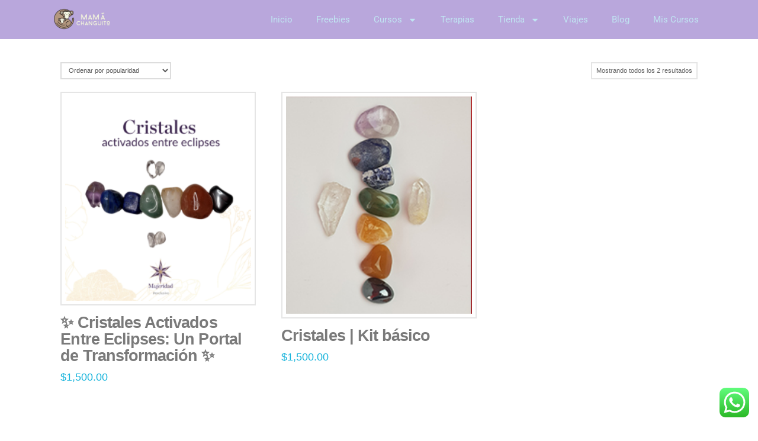

--- FILE ---
content_type: text/html; charset=UTF-8
request_url: https://mamachanguito.com/etiqueta-producto/ansiedad/
body_size: 24024
content:
<!DOCTYPE html>
<html lang="es">
<head>
<meta charset="UTF-8">
<meta name="viewport" content="width=device-width, initial-scale=1.0, viewport-fit=cover" />		
<meta charset="UTF-8">
<meta name="viewport" content="width=device-width, initial-scale=1.0">
<link rel="pingback" href="https://mamachanguito.com/xmlrpc.php">
<title>ansiedad | Mamá Changuito</title>
<meta name='robots' content='max-image-preview:large' />
<style>img:is([sizes="auto" i], [sizes^="auto," i]) { contain-intrinsic-size: 3000px 1500px }</style>
<link rel="alternate" type="application/rss+xml" title="Mamá Changuito &raquo; Feed" href="https://mamachanguito.com/feed/" />
<link rel="alternate" type="application/rss+xml" title="Mamá Changuito &raquo; RSS de los comentarios" href="https://mamachanguito.com/comments/feed/" />
<link rel="alternate" type="application/rss+xml" title="Mamá Changuito &raquo; ansiedad Etiqueta Feed" href="https://mamachanguito.com/etiqueta-producto/ansiedad/feed/" />
<script type="text/javascript">
/* <![CDATA[ */
window._wpemojiSettings = {"baseUrl":"https:\/\/s.w.org\/images\/core\/emoji\/16.0.1\/72x72\/","ext":".png","svgUrl":"https:\/\/s.w.org\/images\/core\/emoji\/16.0.1\/svg\/","svgExt":".svg","source":{"concatemoji":"https:\/\/mamachanguito.com\/wp-includes\/js\/wp-emoji-release.min.js?ver=7568c378eca562c838f0a345c50b2ba4"}};
/*! This file is auto-generated */
!function(s,n){var o,i,e;function c(e){try{var t={supportTests:e,timestamp:(new Date).valueOf()};sessionStorage.setItem(o,JSON.stringify(t))}catch(e){}}function p(e,t,n){e.clearRect(0,0,e.canvas.width,e.canvas.height),e.fillText(t,0,0);var t=new Uint32Array(e.getImageData(0,0,e.canvas.width,e.canvas.height).data),a=(e.clearRect(0,0,e.canvas.width,e.canvas.height),e.fillText(n,0,0),new Uint32Array(e.getImageData(0,0,e.canvas.width,e.canvas.height).data));return t.every(function(e,t){return e===a[t]})}function u(e,t){e.clearRect(0,0,e.canvas.width,e.canvas.height),e.fillText(t,0,0);for(var n=e.getImageData(16,16,1,1),a=0;a<n.data.length;a++)if(0!==n.data[a])return!1;return!0}function f(e,t,n,a){switch(t){case"flag":return n(e,"\ud83c\udff3\ufe0f\u200d\u26a7\ufe0f","\ud83c\udff3\ufe0f\u200b\u26a7\ufe0f")?!1:!n(e,"\ud83c\udde8\ud83c\uddf6","\ud83c\udde8\u200b\ud83c\uddf6")&&!n(e,"\ud83c\udff4\udb40\udc67\udb40\udc62\udb40\udc65\udb40\udc6e\udb40\udc67\udb40\udc7f","\ud83c\udff4\u200b\udb40\udc67\u200b\udb40\udc62\u200b\udb40\udc65\u200b\udb40\udc6e\u200b\udb40\udc67\u200b\udb40\udc7f");case"emoji":return!a(e,"\ud83e\udedf")}return!1}function g(e,t,n,a){var r="undefined"!=typeof WorkerGlobalScope&&self instanceof WorkerGlobalScope?new OffscreenCanvas(300,150):s.createElement("canvas"),o=r.getContext("2d",{willReadFrequently:!0}),i=(o.textBaseline="top",o.font="600 32px Arial",{});return e.forEach(function(e){i[e]=t(o,e,n,a)}),i}function t(e){var t=s.createElement("script");t.src=e,t.defer=!0,s.head.appendChild(t)}"undefined"!=typeof Promise&&(o="wpEmojiSettingsSupports",i=["flag","emoji"],n.supports={everything:!0,everythingExceptFlag:!0},e=new Promise(function(e){s.addEventListener("DOMContentLoaded",e,{once:!0})}),new Promise(function(t){var n=function(){try{var e=JSON.parse(sessionStorage.getItem(o));if("object"==typeof e&&"number"==typeof e.timestamp&&(new Date).valueOf()<e.timestamp+604800&&"object"==typeof e.supportTests)return e.supportTests}catch(e){}return null}();if(!n){if("undefined"!=typeof Worker&&"undefined"!=typeof OffscreenCanvas&&"undefined"!=typeof URL&&URL.createObjectURL&&"undefined"!=typeof Blob)try{var e="postMessage("+g.toString()+"("+[JSON.stringify(i),f.toString(),p.toString(),u.toString()].join(",")+"));",a=new Blob([e],{type:"text/javascript"}),r=new Worker(URL.createObjectURL(a),{name:"wpTestEmojiSupports"});return void(r.onmessage=function(e){c(n=e.data),r.terminate(),t(n)})}catch(e){}c(n=g(i,f,p,u))}t(n)}).then(function(e){for(var t in e)n.supports[t]=e[t],n.supports.everything=n.supports.everything&&n.supports[t],"flag"!==t&&(n.supports.everythingExceptFlag=n.supports.everythingExceptFlag&&n.supports[t]);n.supports.everythingExceptFlag=n.supports.everythingExceptFlag&&!n.supports.flag,n.DOMReady=!1,n.readyCallback=function(){n.DOMReady=!0}}).then(function(){return e}).then(function(){var e;n.supports.everything||(n.readyCallback(),(e=n.source||{}).concatemoji?t(e.concatemoji):e.wpemoji&&e.twemoji&&(t(e.twemoji),t(e.wpemoji)))}))}((window,document),window._wpemojiSettings);
/* ]]> */
</script>
<!-- <link rel='stylesheet' id='ht_ctc_main_css-css' href='https://mamachanguito.com/wp-content/plugins/click-to-chat-for-whatsapp/new/inc/assets/css/main.css?ver=4.28' type='text/css' media='all' /> -->
<link rel="stylesheet" type="text/css" href="//mamachanguito.com/wp-content/cache/wpfc-minified/du3l0u7i/e3wm8.css" media="all"/>
<style id='wp-emoji-styles-inline-css' type='text/css'>
img.wp-smiley, img.emoji {
display: inline !important;
border: none !important;
box-shadow: none !important;
height: 1em !important;
width: 1em !important;
margin: 0 0.07em !important;
vertical-align: -0.1em !important;
background: none !important;
padding: 0 !important;
}
</style>
<!-- <link rel='stylesheet' id='wp-block-library-css' href='https://mamachanguito.com/wp-includes/css/dist/block-library/style.min.css?ver=7568c378eca562c838f0a345c50b2ba4' type='text/css' media='all' /> -->
<link rel="stylesheet" type="text/css" href="//mamachanguito.com/wp-content/cache/wpfc-minified/100q16u0/e3wm8.css" media="all"/>
<style id='wp-block-library-theme-inline-css' type='text/css'>
.wp-block-audio :where(figcaption){color:#555;font-size:13px;text-align:center}.is-dark-theme .wp-block-audio :where(figcaption){color:#ffffffa6}.wp-block-audio{margin:0 0 1em}.wp-block-code{border:1px solid #ccc;border-radius:4px;font-family:Menlo,Consolas,monaco,monospace;padding:.8em 1em}.wp-block-embed :where(figcaption){color:#555;font-size:13px;text-align:center}.is-dark-theme .wp-block-embed :where(figcaption){color:#ffffffa6}.wp-block-embed{margin:0 0 1em}.blocks-gallery-caption{color:#555;font-size:13px;text-align:center}.is-dark-theme .blocks-gallery-caption{color:#ffffffa6}:root :where(.wp-block-image figcaption){color:#555;font-size:13px;text-align:center}.is-dark-theme :root :where(.wp-block-image figcaption){color:#ffffffa6}.wp-block-image{margin:0 0 1em}.wp-block-pullquote{border-bottom:4px solid;border-top:4px solid;color:currentColor;margin-bottom:1.75em}.wp-block-pullquote cite,.wp-block-pullquote footer,.wp-block-pullquote__citation{color:currentColor;font-size:.8125em;font-style:normal;text-transform:uppercase}.wp-block-quote{border-left:.25em solid;margin:0 0 1.75em;padding-left:1em}.wp-block-quote cite,.wp-block-quote footer{color:currentColor;font-size:.8125em;font-style:normal;position:relative}.wp-block-quote:where(.has-text-align-right){border-left:none;border-right:.25em solid;padding-left:0;padding-right:1em}.wp-block-quote:where(.has-text-align-center){border:none;padding-left:0}.wp-block-quote.is-large,.wp-block-quote.is-style-large,.wp-block-quote:where(.is-style-plain){border:none}.wp-block-search .wp-block-search__label{font-weight:700}.wp-block-search__button{border:1px solid #ccc;padding:.375em .625em}:where(.wp-block-group.has-background){padding:1.25em 2.375em}.wp-block-separator.has-css-opacity{opacity:.4}.wp-block-separator{border:none;border-bottom:2px solid;margin-left:auto;margin-right:auto}.wp-block-separator.has-alpha-channel-opacity{opacity:1}.wp-block-separator:not(.is-style-wide):not(.is-style-dots){width:100px}.wp-block-separator.has-background:not(.is-style-dots){border-bottom:none;height:1px}.wp-block-separator.has-background:not(.is-style-wide):not(.is-style-dots){height:2px}.wp-block-table{margin:0 0 1em}.wp-block-table td,.wp-block-table th{word-break:normal}.wp-block-table :where(figcaption){color:#555;font-size:13px;text-align:center}.is-dark-theme .wp-block-table :where(figcaption){color:#ffffffa6}.wp-block-video :where(figcaption){color:#555;font-size:13px;text-align:center}.is-dark-theme .wp-block-video :where(figcaption){color:#ffffffa6}.wp-block-video{margin:0 0 1em}:root :where(.wp-block-template-part.has-background){margin-bottom:0;margin-top:0;padding:1.25em 2.375em}
</style>
<style id='classic-theme-styles-inline-css' type='text/css'>
/*! This file is auto-generated */
.wp-block-button__link{color:#fff;background-color:#32373c;border-radius:9999px;box-shadow:none;text-decoration:none;padding:calc(.667em + 2px) calc(1.333em + 2px);font-size:1.125em}.wp-block-file__button{background:#32373c;color:#fff;text-decoration:none}
</style>
<!-- <link rel='stylesheet' id='affiliates-css' href='https://mamachanguito.com/wp-content/plugins/affiliates/css/affiliates.css?ver=5.3.0' type='text/css' media='all' /> -->
<!-- <link rel='stylesheet' id='affiliates-fields-css' href='https://mamachanguito.com/wp-content/plugins/affiliates/css/affiliates-fields.css?ver=5.3.0' type='text/css' media='all' /> -->
<link rel="stylesheet" type="text/css" href="//mamachanguito.com/wp-content/cache/wpfc-minified/1fazwqv4/e3wm8.css" media="all"/>
<style id='global-styles-inline-css' type='text/css'>
:root{--wp--preset--aspect-ratio--square: 1;--wp--preset--aspect-ratio--4-3: 4/3;--wp--preset--aspect-ratio--3-4: 3/4;--wp--preset--aspect-ratio--3-2: 3/2;--wp--preset--aspect-ratio--2-3: 2/3;--wp--preset--aspect-ratio--16-9: 16/9;--wp--preset--aspect-ratio--9-16: 9/16;--wp--preset--color--black: #000000;--wp--preset--color--cyan-bluish-gray: #abb8c3;--wp--preset--color--white: #ffffff;--wp--preset--color--pale-pink: #f78da7;--wp--preset--color--vivid-red: #cf2e2e;--wp--preset--color--luminous-vivid-orange: #ff6900;--wp--preset--color--luminous-vivid-amber: #fcb900;--wp--preset--color--light-green-cyan: #7bdcb5;--wp--preset--color--vivid-green-cyan: #00d084;--wp--preset--color--pale-cyan-blue: #8ed1fc;--wp--preset--color--vivid-cyan-blue: #0693e3;--wp--preset--color--vivid-purple: #9b51e0;--wp--preset--gradient--vivid-cyan-blue-to-vivid-purple: linear-gradient(135deg,rgba(6,147,227,1) 0%,rgb(155,81,224) 100%);--wp--preset--gradient--light-green-cyan-to-vivid-green-cyan: linear-gradient(135deg,rgb(122,220,180) 0%,rgb(0,208,130) 100%);--wp--preset--gradient--luminous-vivid-amber-to-luminous-vivid-orange: linear-gradient(135deg,rgba(252,185,0,1) 0%,rgba(255,105,0,1) 100%);--wp--preset--gradient--luminous-vivid-orange-to-vivid-red: linear-gradient(135deg,rgba(255,105,0,1) 0%,rgb(207,46,46) 100%);--wp--preset--gradient--very-light-gray-to-cyan-bluish-gray: linear-gradient(135deg,rgb(238,238,238) 0%,rgb(169,184,195) 100%);--wp--preset--gradient--cool-to-warm-spectrum: linear-gradient(135deg,rgb(74,234,220) 0%,rgb(151,120,209) 20%,rgb(207,42,186) 40%,rgb(238,44,130) 60%,rgb(251,105,98) 80%,rgb(254,248,76) 100%);--wp--preset--gradient--blush-light-purple: linear-gradient(135deg,rgb(255,206,236) 0%,rgb(152,150,240) 100%);--wp--preset--gradient--blush-bordeaux: linear-gradient(135deg,rgb(254,205,165) 0%,rgb(254,45,45) 50%,rgb(107,0,62) 100%);--wp--preset--gradient--luminous-dusk: linear-gradient(135deg,rgb(255,203,112) 0%,rgb(199,81,192) 50%,rgb(65,88,208) 100%);--wp--preset--gradient--pale-ocean: linear-gradient(135deg,rgb(255,245,203) 0%,rgb(182,227,212) 50%,rgb(51,167,181) 100%);--wp--preset--gradient--electric-grass: linear-gradient(135deg,rgb(202,248,128) 0%,rgb(113,206,126) 100%);--wp--preset--gradient--midnight: linear-gradient(135deg,rgb(2,3,129) 0%,rgb(40,116,252) 100%);--wp--preset--font-size--small: 13px;--wp--preset--font-size--medium: 20px;--wp--preset--font-size--large: 36px;--wp--preset--font-size--x-large: 42px;--wp--preset--spacing--20: 0.44rem;--wp--preset--spacing--30: 0.67rem;--wp--preset--spacing--40: 1rem;--wp--preset--spacing--50: 1.5rem;--wp--preset--spacing--60: 2.25rem;--wp--preset--spacing--70: 3.38rem;--wp--preset--spacing--80: 5.06rem;--wp--preset--shadow--natural: 6px 6px 9px rgba(0, 0, 0, 0.2);--wp--preset--shadow--deep: 12px 12px 50px rgba(0, 0, 0, 0.4);--wp--preset--shadow--sharp: 6px 6px 0px rgba(0, 0, 0, 0.2);--wp--preset--shadow--outlined: 6px 6px 0px -3px rgba(255, 255, 255, 1), 6px 6px rgba(0, 0, 0, 1);--wp--preset--shadow--crisp: 6px 6px 0px rgba(0, 0, 0, 1);}:where(.is-layout-flex){gap: 0.5em;}:where(.is-layout-grid){gap: 0.5em;}body .is-layout-flex{display: flex;}.is-layout-flex{flex-wrap: wrap;align-items: center;}.is-layout-flex > :is(*, div){margin: 0;}body .is-layout-grid{display: grid;}.is-layout-grid > :is(*, div){margin: 0;}:where(.wp-block-columns.is-layout-flex){gap: 2em;}:where(.wp-block-columns.is-layout-grid){gap: 2em;}:where(.wp-block-post-template.is-layout-flex){gap: 1.25em;}:where(.wp-block-post-template.is-layout-grid){gap: 1.25em;}.has-black-color{color: var(--wp--preset--color--black) !important;}.has-cyan-bluish-gray-color{color: var(--wp--preset--color--cyan-bluish-gray) !important;}.has-white-color{color: var(--wp--preset--color--white) !important;}.has-pale-pink-color{color: var(--wp--preset--color--pale-pink) !important;}.has-vivid-red-color{color: var(--wp--preset--color--vivid-red) !important;}.has-luminous-vivid-orange-color{color: var(--wp--preset--color--luminous-vivid-orange) !important;}.has-luminous-vivid-amber-color{color: var(--wp--preset--color--luminous-vivid-amber) !important;}.has-light-green-cyan-color{color: var(--wp--preset--color--light-green-cyan) !important;}.has-vivid-green-cyan-color{color: var(--wp--preset--color--vivid-green-cyan) !important;}.has-pale-cyan-blue-color{color: var(--wp--preset--color--pale-cyan-blue) !important;}.has-vivid-cyan-blue-color{color: var(--wp--preset--color--vivid-cyan-blue) !important;}.has-vivid-purple-color{color: var(--wp--preset--color--vivid-purple) !important;}.has-black-background-color{background-color: var(--wp--preset--color--black) !important;}.has-cyan-bluish-gray-background-color{background-color: var(--wp--preset--color--cyan-bluish-gray) !important;}.has-white-background-color{background-color: var(--wp--preset--color--white) !important;}.has-pale-pink-background-color{background-color: var(--wp--preset--color--pale-pink) !important;}.has-vivid-red-background-color{background-color: var(--wp--preset--color--vivid-red) !important;}.has-luminous-vivid-orange-background-color{background-color: var(--wp--preset--color--luminous-vivid-orange) !important;}.has-luminous-vivid-amber-background-color{background-color: var(--wp--preset--color--luminous-vivid-amber) !important;}.has-light-green-cyan-background-color{background-color: var(--wp--preset--color--light-green-cyan) !important;}.has-vivid-green-cyan-background-color{background-color: var(--wp--preset--color--vivid-green-cyan) !important;}.has-pale-cyan-blue-background-color{background-color: var(--wp--preset--color--pale-cyan-blue) !important;}.has-vivid-cyan-blue-background-color{background-color: var(--wp--preset--color--vivid-cyan-blue) !important;}.has-vivid-purple-background-color{background-color: var(--wp--preset--color--vivid-purple) !important;}.has-black-border-color{border-color: var(--wp--preset--color--black) !important;}.has-cyan-bluish-gray-border-color{border-color: var(--wp--preset--color--cyan-bluish-gray) !important;}.has-white-border-color{border-color: var(--wp--preset--color--white) !important;}.has-pale-pink-border-color{border-color: var(--wp--preset--color--pale-pink) !important;}.has-vivid-red-border-color{border-color: var(--wp--preset--color--vivid-red) !important;}.has-luminous-vivid-orange-border-color{border-color: var(--wp--preset--color--luminous-vivid-orange) !important;}.has-luminous-vivid-amber-border-color{border-color: var(--wp--preset--color--luminous-vivid-amber) !important;}.has-light-green-cyan-border-color{border-color: var(--wp--preset--color--light-green-cyan) !important;}.has-vivid-green-cyan-border-color{border-color: var(--wp--preset--color--vivid-green-cyan) !important;}.has-pale-cyan-blue-border-color{border-color: var(--wp--preset--color--pale-cyan-blue) !important;}.has-vivid-cyan-blue-border-color{border-color: var(--wp--preset--color--vivid-cyan-blue) !important;}.has-vivid-purple-border-color{border-color: var(--wp--preset--color--vivid-purple) !important;}.has-vivid-cyan-blue-to-vivid-purple-gradient-background{background: var(--wp--preset--gradient--vivid-cyan-blue-to-vivid-purple) !important;}.has-light-green-cyan-to-vivid-green-cyan-gradient-background{background: var(--wp--preset--gradient--light-green-cyan-to-vivid-green-cyan) !important;}.has-luminous-vivid-amber-to-luminous-vivid-orange-gradient-background{background: var(--wp--preset--gradient--luminous-vivid-amber-to-luminous-vivid-orange) !important;}.has-luminous-vivid-orange-to-vivid-red-gradient-background{background: var(--wp--preset--gradient--luminous-vivid-orange-to-vivid-red) !important;}.has-very-light-gray-to-cyan-bluish-gray-gradient-background{background: var(--wp--preset--gradient--very-light-gray-to-cyan-bluish-gray) !important;}.has-cool-to-warm-spectrum-gradient-background{background: var(--wp--preset--gradient--cool-to-warm-spectrum) !important;}.has-blush-light-purple-gradient-background{background: var(--wp--preset--gradient--blush-light-purple) !important;}.has-blush-bordeaux-gradient-background{background: var(--wp--preset--gradient--blush-bordeaux) !important;}.has-luminous-dusk-gradient-background{background: var(--wp--preset--gradient--luminous-dusk) !important;}.has-pale-ocean-gradient-background{background: var(--wp--preset--gradient--pale-ocean) !important;}.has-electric-grass-gradient-background{background: var(--wp--preset--gradient--electric-grass) !important;}.has-midnight-gradient-background{background: var(--wp--preset--gradient--midnight) !important;}.has-small-font-size{font-size: var(--wp--preset--font-size--small) !important;}.has-medium-font-size{font-size: var(--wp--preset--font-size--medium) !important;}.has-large-font-size{font-size: var(--wp--preset--font-size--large) !important;}.has-x-large-font-size{font-size: var(--wp--preset--font-size--x-large) !important;}
:where(.wp-block-post-template.is-layout-flex){gap: 1.25em;}:where(.wp-block-post-template.is-layout-grid){gap: 1.25em;}
:where(.wp-block-columns.is-layout-flex){gap: 2em;}:where(.wp-block-columns.is-layout-grid){gap: 2em;}
:root :where(.wp-block-pullquote){font-size: 1.5em;line-height: 1.6;}
</style>
<!-- <link rel='stylesheet' id='wpdm-fonticon-css' href='https://mamachanguito.com/wp-content/plugins/download-manager/assets/wpdm-iconfont/css/wpdm-icons.css?ver=7568c378eca562c838f0a345c50b2ba4' type='text/css' media='all' /> -->
<!-- <link rel='stylesheet' id='wpdm-front-css' href='https://mamachanguito.com/wp-content/plugins/download-manager/assets/css/front.min.css?ver=7568c378eca562c838f0a345c50b2ba4' type='text/css' media='all' /> -->
<!-- <link rel='stylesheet' id='learndash_quiz_front_css-css' href='//mamachanguito.com/wp-content/plugins/sfwd-lms/themes/legacy/templates/learndash_quiz_front.min.css?ver=4.3.1' type='text/css' media='all' /> -->
<!-- <link rel='stylesheet' id='jquery-dropdown-css-css' href='//mamachanguito.com/wp-content/plugins/sfwd-lms/assets/css/jquery.dropdown.min.css?ver=4.3.1' type='text/css' media='all' /> -->
<!-- <link rel='stylesheet' id='learndash_lesson_video-css' href='//mamachanguito.com/wp-content/plugins/sfwd-lms/themes/legacy/templates/learndash_lesson_video.min.css?ver=4.3.1' type='text/css' media='all' /> -->
<link rel="stylesheet" type="text/css" href="//mamachanguito.com/wp-content/cache/wpfc-minified/eercgp62/e3wm8.css" media="all"/>
<!-- <link rel='stylesheet' id='woocommerce-smallscreen-css' href='https://mamachanguito.com/wp-content/plugins/woocommerce/assets/css/woocommerce-smallscreen.css?ver=10.1.2' type='text/css' media='only screen and (max-width: 768px)' /> -->
<link rel="stylesheet" type="text/css" href="//mamachanguito.com/wp-content/cache/wpfc-minified/6zbwnyri/e3wm8.css" media="only screen and (max-width: 768px)"/>
<style id='woocommerce-inline-inline-css' type='text/css'>
.woocommerce form .form-row .required { visibility: visible; }
</style>
<!-- <link rel='stylesheet' id='wi-notice-assets-css' href='https://mamachanguito.com/wp-content/plugins/webinarignition-premium/css/notices-style.css?ver=4.03.8' type='text/css' media='all' /> -->
<!-- <link rel='stylesheet' id='brands-styles-css' href='https://mamachanguito.com/wp-content/plugins/woocommerce/assets/css/brands.css?ver=10.1.2' type='text/css' media='all' /> -->
<!-- <link rel='stylesheet' id='x-stack-css' href='https://mamachanguito.com/wp-content/themes/x/framework/dist/css/site/stacks/renew.css?ver=10.6.3' type='text/css' media='all' /> -->
<!-- <link rel='stylesheet' id='x-woocommerce-css' href='https://mamachanguito.com/wp-content/themes/x/framework/dist/css/site/woocommerce/renew.css?ver=10.6.3' type='text/css' media='all' /> -->
<!-- <link rel='stylesheet' id='learndash-front-css' href='//mamachanguito.com/wp-content/plugins/sfwd-lms/themes/ld30/assets/css/learndash.min.css?ver=4.3.1' type='text/css' media='all' /> -->
<link rel="stylesheet" type="text/css" href="//mamachanguito.com/wp-content/cache/wpfc-minified/2frmvqsa/e3wm8.css" media="all"/>
<style id='learndash-front-inline-css' type='text/css'>
.learndash-wrapper .ld-item-list .ld-item-list-item.ld-is-next,
.learndash-wrapper .wpProQuiz_content .wpProQuiz_questionListItem label:focus-within {
border-color: #b9a7dc;
}
/*
.learndash-wrapper a:not(.ld-button):not(#quiz_continue_link):not(.ld-focus-menu-link):not(.btn-blue):not(#quiz_continue_link):not(.ld-js-register-account):not(#ld-focus-mode-course-heading):not(#btn-join):not(.ld-item-name):not(.ld-table-list-item-preview):not(.ld-lesson-item-preview-heading),
*/
.learndash-wrapper .ld-breadcrumbs a,
.learndash-wrapper .ld-lesson-item.ld-is-current-lesson .ld-lesson-item-preview-heading,
.learndash-wrapper .ld-lesson-item.ld-is-current-lesson .ld-lesson-title,
.learndash-wrapper .ld-primary-color-hover:hover,
.learndash-wrapper .ld-primary-color,
.learndash-wrapper .ld-primary-color-hover:hover,
.learndash-wrapper .ld-primary-color,
.learndash-wrapper .ld-tabs .ld-tabs-navigation .ld-tab.ld-active,
.learndash-wrapper .ld-button.ld-button-transparent,
.learndash-wrapper .ld-button.ld-button-reverse,
.learndash-wrapper .ld-icon-certificate,
.learndash-wrapper .ld-login-modal .ld-login-modal-login .ld-modal-heading,
#wpProQuiz_user_content a,
.learndash-wrapper .ld-item-list .ld-item-list-item a.ld-item-name:hover,
.learndash-wrapper .ld-focus-comments__heading-actions .ld-expand-button,
.learndash-wrapper .ld-focus-comments__heading a,
.learndash-wrapper .ld-focus-comments .comment-respond a,
.learndash-wrapper .ld-focus-comment .ld-comment-reply a.comment-reply-link:hover,
.learndash-wrapper .ld-expand-button.ld-button-alternate {
color: #b9a7dc !important;
}
.learndash-wrapper .ld-focus-comment.bypostauthor>.ld-comment-wrapper,
.learndash-wrapper .ld-focus-comment.role-group_leader>.ld-comment-wrapper,
.learndash-wrapper .ld-focus-comment.role-administrator>.ld-comment-wrapper {
background-color:rgba(185, 167, 220, 0.03) !important;
}
.learndash-wrapper .ld-primary-background,
.learndash-wrapper .ld-tabs .ld-tabs-navigation .ld-tab.ld-active:after {
background: #b9a7dc !important;
}
.learndash-wrapper .ld-course-navigation .ld-lesson-item.ld-is-current-lesson .ld-status-incomplete,
.learndash-wrapper .ld-focus-comment.bypostauthor:not(.ptype-sfwd-assignment) >.ld-comment-wrapper>.ld-comment-avatar img,
.learndash-wrapper .ld-focus-comment.role-group_leader>.ld-comment-wrapper>.ld-comment-avatar img,
.learndash-wrapper .ld-focus-comment.role-administrator>.ld-comment-wrapper>.ld-comment-avatar img {
border-color: #b9a7dc !important;
}
.learndash-wrapper .ld-loading::before {
border-top:3px solid #b9a7dc !important;
}
.learndash-wrapper .ld-button:hover:not(.learndash-link-previous-incomplete):not(.ld-button-transparent),
#learndash-tooltips .ld-tooltip:after,
#learndash-tooltips .ld-tooltip,
.learndash-wrapper .ld-primary-background,
.learndash-wrapper .btn-join,
.learndash-wrapper #btn-join,
.learndash-wrapper .ld-button:not(.ld-button-reverse):not(.learndash-link-previous-incomplete):not(.ld-button-transparent),
.learndash-wrapper .ld-expand-button,
.learndash-wrapper .wpProQuiz_content .wpProQuiz_button:not(.wpProQuiz_button_reShowQuestion):not(.wpProQuiz_button_restartQuiz),
.learndash-wrapper .wpProQuiz_content .wpProQuiz_button2,
.learndash-wrapper .ld-focus .ld-focus-sidebar .ld-course-navigation-heading,
.learndash-wrapper .ld-focus .ld-focus-sidebar .ld-focus-sidebar-trigger,
.learndash-wrapper .ld-focus-comments .form-submit #submit,
.learndash-wrapper .ld-login-modal input[type='submit'],
.learndash-wrapper .ld-login-modal .ld-login-modal-register,
.learndash-wrapper .wpProQuiz_content .wpProQuiz_certificate a.btn-blue,
.learndash-wrapper .ld-focus .ld-focus-header .ld-user-menu .ld-user-menu-items a,
#wpProQuiz_user_content table.wp-list-table thead th,
#wpProQuiz_overlay_close,
.learndash-wrapper .ld-expand-button.ld-button-alternate .ld-icon {
background-color: #b9a7dc !important;
}
.learndash-wrapper .ld-focus .ld-focus-header .ld-user-menu .ld-user-menu-items:before {
border-bottom-color: #b9a7dc !important;
}
.learndash-wrapper .ld-button.ld-button-transparent:hover {
background: transparent !important;
}
.learndash-wrapper .ld-focus .ld-focus-header .sfwd-mark-complete .learndash_mark_complete_button,
.learndash-wrapper .ld-focus .ld-focus-header #sfwd-mark-complete #learndash_mark_complete_button,
.learndash-wrapper .ld-button.ld-button-transparent,
.learndash-wrapper .ld-button.ld-button-alternate,
.learndash-wrapper .ld-expand-button.ld-button-alternate {
background-color:transparent !important;
}
.learndash-wrapper .ld-focus-header .ld-user-menu .ld-user-menu-items a,
.learndash-wrapper .ld-button.ld-button-reverse:hover,
.learndash-wrapper .ld-alert-success .ld-alert-icon.ld-icon-certificate,
.learndash-wrapper .ld-alert-warning .ld-button:not(.learndash-link-previous-incomplete),
.learndash-wrapper .ld-primary-background.ld-status {
color:white !important;
}
.learndash-wrapper .ld-status.ld-status-unlocked {
background-color: rgba(185,167,220,0.2) !important;
color: #b9a7dc !important;
}
.learndash-wrapper .wpProQuiz_content .wpProQuiz_addToplist {
background-color: rgba(185,167,220,0.1) !important;
border: 1px solid #b9a7dc !important;
}
.learndash-wrapper .wpProQuiz_content .wpProQuiz_toplistTable th {
background: #b9a7dc !important;
}
.learndash-wrapper .wpProQuiz_content .wpProQuiz_toplistTrOdd {
background-color: rgba(185,167,220,0.1) !important;
}
.learndash-wrapper .wpProQuiz_content .wpProQuiz_reviewDiv li.wpProQuiz_reviewQuestionTarget {
background-color: #b9a7dc !important;
}
.learndash-wrapper .wpProQuiz_content .wpProQuiz_time_limit .wpProQuiz_progress {
background-color: #b9a7dc !important;
}
.learndash-wrapper #quiz_continue_link,
.learndash-wrapper .ld-secondary-background,
.learndash-wrapper .learndash_mark_complete_button,
.learndash-wrapper #learndash_mark_complete_button,
.learndash-wrapper .ld-status-complete,
.learndash-wrapper .ld-alert-success .ld-button,
.learndash-wrapper .ld-alert-success .ld-alert-icon {
background-color: #15b3d3 !important;
}
.learndash-wrapper .wpProQuiz_content a#quiz_continue_link {
background-color: #15b3d3 !important;
}
.learndash-wrapper .course_progress .sending_progress_bar {
background: #15b3d3 !important;
}
.learndash-wrapper .wpProQuiz_content .wpProQuiz_button_reShowQuestion:hover, .learndash-wrapper .wpProQuiz_content .wpProQuiz_button_restartQuiz:hover {
background-color: #15b3d3 !important;
opacity: 0.75;
}
.learndash-wrapper .ld-secondary-color-hover:hover,
.learndash-wrapper .ld-secondary-color,
.learndash-wrapper .ld-focus .ld-focus-header .sfwd-mark-complete .learndash_mark_complete_button,
.learndash-wrapper .ld-focus .ld-focus-header #sfwd-mark-complete #learndash_mark_complete_button,
.learndash-wrapper .ld-focus .ld-focus-header .sfwd-mark-complete:after {
color: #15b3d3 !important;
}
.learndash-wrapper .ld-secondary-in-progress-icon {
border-left-color: #15b3d3 !important;
border-top-color: #15b3d3 !important;
}
.learndash-wrapper .ld-alert-success {
border-color: #15b3d3;
background-color: transparent !important;
color: #15b3d3;
}
.learndash-wrapper .wpProQuiz_content .wpProQuiz_reviewQuestion li.wpProQuiz_reviewQuestionSolved,
.learndash-wrapper .wpProQuiz_content .wpProQuiz_box li.wpProQuiz_reviewQuestionSolved {
background-color: #15b3d3 !important;
}
.learndash-wrapper .wpProQuiz_content  .wpProQuiz_reviewLegend span.wpProQuiz_reviewColor_Answer {
background-color: #15b3d3 !important;
}
.learndash-wrapper .ld-alert-warning {
background-color:transparent;
}
.learndash-wrapper .ld-status-waiting,
.learndash-wrapper .ld-alert-warning .ld-alert-icon {
background-color: #9b222c !important;
}
.learndash-wrapper .ld-tertiary-color-hover:hover,
.learndash-wrapper .ld-tertiary-color,
.learndash-wrapper .ld-alert-warning {
color: #9b222c !important;
}
.learndash-wrapper .ld-tertiary-background {
background-color: #9b222c !important;
}
.learndash-wrapper .ld-alert-warning {
border-color: #9b222c !important;
}
.learndash-wrapper .ld-tertiary-background,
.learndash-wrapper .ld-alert-warning .ld-alert-icon {
color:white !important;
}
.learndash-wrapper .wpProQuiz_content .wpProQuiz_reviewQuestion li.wpProQuiz_reviewQuestionReview,
.learndash-wrapper .wpProQuiz_content .wpProQuiz_box li.wpProQuiz_reviewQuestionReview {
background-color: #9b222c !important;
}
.learndash-wrapper .wpProQuiz_content  .wpProQuiz_reviewLegend span.wpProQuiz_reviewColor_Review {
background-color: #9b222c !important;
}
.learndash-wrapper .ld-focus .ld-focus-main .ld-focus-content {
max-width: 1600px;
}
</style>
<!-- <link rel='stylesheet' id='elementor-frontend-css' href='https://mamachanguito.com/wp-content/plugins/elementor/assets/css/frontend.min.css?ver=3.31.3' type='text/css' media='all' /> -->
<!-- <link rel='stylesheet' id='widget-image-css' href='https://mamachanguito.com/wp-content/plugins/elementor/assets/css/widget-image.min.css?ver=3.31.3' type='text/css' media='all' /> -->
<!-- <link rel='stylesheet' id='widget-nav-menu-css' href='https://mamachanguito.com/wp-content/plugins/elementor-pro/assets/css/widget-nav-menu.min.css?ver=3.28.2' type='text/css' media='all' /> -->
<!-- <link rel='stylesheet' id='widget-heading-css' href='https://mamachanguito.com/wp-content/plugins/elementor/assets/css/widget-heading.min.css?ver=3.31.3' type='text/css' media='all' /> -->
<!-- <link rel='stylesheet' id='widget-divider-css' href='https://mamachanguito.com/wp-content/plugins/elementor/assets/css/widget-divider.min.css?ver=3.31.3' type='text/css' media='all' /> -->
<!-- <link rel='stylesheet' id='widget-social-icons-css' href='https://mamachanguito.com/wp-content/plugins/elementor/assets/css/widget-social-icons.min.css?ver=3.31.3' type='text/css' media='all' /> -->
<!-- <link rel='stylesheet' id='e-apple-webkit-css' href='https://mamachanguito.com/wp-content/plugins/elementor/assets/css/conditionals/apple-webkit.min.css?ver=3.31.3' type='text/css' media='all' /> -->
<link rel="stylesheet" type="text/css" href="//mamachanguito.com/wp-content/cache/wpfc-minified/jzd50rty/e3wm8.css" media="all"/>
<link rel='stylesheet' id='elementor-post-27738-css' href='https://mamachanguito.com/wp-content/uploads/elementor/css/post-27738.css?ver=1756782375' type='text/css' media='all' />
<link rel='stylesheet' id='elementor-post-27753-css' href='https://mamachanguito.com/wp-content/uploads/elementor/css/post-27753.css?ver=1756782375' type='text/css' media='all' />
<link rel='stylesheet' id='elementor-post-27742-css' href='https://mamachanguito.com/wp-content/uploads/elementor/css/post-27742.css?ver=1756782375' type='text/css' media='all' />
<!-- <link rel='stylesheet' id='webinarignition_webinar_modern-css' href='https://mamachanguito.com/wp-content/plugins/webinarignition-premium/inc/lp/css/webinar-modern.css?ver=4.03.8-1756890688' type='text/css' media='all' /> -->
<link rel="stylesheet" type="text/css" href="//mamachanguito.com/wp-content/cache/wpfc-minified/8bjh93uw/e3wm8.css" media="all"/>
<style id='cs-inline-css' type='text/css'>
@media (min-width:1200px){.x-hide-xl{display:none !important;}}@media (min-width:979px) and (max-width:1199px){.x-hide-lg{display:none !important;}}@media (min-width:767px) and (max-width:978px){.x-hide-md{display:none !important;}}@media (min-width:480px) and (max-width:766px){.x-hide-sm{display:none !important;}}@media (max-width:479px){.x-hide-xs{display:none !important;}} a,h1 a:hover,h2 a:hover,h3 a:hover,h4 a:hover,h5 a:hover,h6 a:hover,.x-comment-time:hover,#reply-title small a,.comment-reply-link:hover,.x-comment-author a:hover,.x-recent-posts a:hover .h-recent-posts{color:rgb(21,179,219);}a:hover,#reply-title small a:hover{color:rgb(63,143,163);}.entry-title i,.entry-title svg{color:#b9a7dc;}.woocommerce .price > .amount,.woocommerce .price > ins > .amount,.woocommerce li.product .entry-header h3 a:hover,.woocommerce .star-rating:before,.woocommerce .star-rating span:before{color:rgb(21,179,219);}a.x-img-thumbnail:hover,li.bypostauthor > article.comment{border-color:rgb(21,179,219);}.woocommerce li.comment.bypostauthor .star-rating-container{border-color:rgb(21,179,219) !important;}.flex-direction-nav a,.flex-control-nav a:hover,.flex-control-nav a.flex-active,.x-dropcap,.x-skill-bar .bar,.x-pricing-column.featured h2,.h-comments-title small,.x-pagination a:hover,.woocommerce-pagination a:hover,.x-entry-share .x-share:hover,.entry-thumb,.widget_tag_cloud .tagcloud a:hover,.widget_product_tag_cloud .tagcloud a:hover,.x-highlight,.x-recent-posts .x-recent-posts-img:after,.x-portfolio-filters{background-color:rgb(21,179,219);}.x-portfolio-filters:hover{background-color:rgb(63,143,163);}.woocommerce .onsale,.widget_price_filter .ui-slider .ui-slider-range,.woocommerce #comments li.comment.bypostauthor article.comment:before{background-color:rgb(21,179,219);}.x-main{width:calc(72% - 3.20197%);}.x-sidebar{width:calc(100% - 3.20197% - 72%);}.h-landmark{font-weight:400;}.x-comment-author a{color:#636363;}.woocommerce .price > .from,.woocommerce .price > del,.woocommerce p.stars span a:after,.widget_price_filter .price_slider_amount .button,.widget_shopping_cart .buttons .button{color:#636363;}.x-comment-author a,.comment-form-author label,.comment-form-email label,.comment-form-url label,.comment-form-rating label,.comment-form-comment label,.widget_calendar #wp-calendar caption,.widget_calendar #wp-calendar th,.x-accordion-heading .x-accordion-toggle,.x-nav-tabs > li > a:hover,.x-nav-tabs > .active > a,.x-nav-tabs > .active > a:hover{color:#7a7a7a;}.widget_calendar #wp-calendar th{border-bottom-color:#7a7a7a;}.x-pagination span.current,.woocommerce-pagination span[aria-current],.x-portfolio-filters-menu,.widget_tag_cloud .tagcloud a,.h-feature-headline span i,.widget_price_filter .ui-slider .ui-slider-handle{background-color:#7a7a7a;}@media (max-width:978.98px){}html{font-size:14px;}@media (min-width:479px){html{font-size:14px;}}@media (min-width:766px){html{font-size:14px;}}@media (min-width:978px){html{font-size:14px;}}@media (min-width:1199px){html{font-size:14px;}}body{font-style:normal;font-weight:400;color:#636363;background-color:#ffffff;}.w-b{font-weight:400 !important;}h1,h2,h3,h4,h5,h6,.h1,.h2,.h3,.h4,.h5,.h6,.x-text-headline{font-family:"Lato",sans-serif;font-style:normal;font-weight:700;}h1,.h1{letter-spacing:-0.035em;}h2,.h2{letter-spacing:-0.035em;}h3,.h3{letter-spacing:-0.035em;}h4,.h4{letter-spacing:-0.035em;}h5,.h5{letter-spacing:-0.035em;}h6,.h6{letter-spacing:-0.035em;}.w-h{font-weight:700 !important;}.x-container.width{width:84%;}.x-container.max{max-width:1270px;}.x-bar-content.x-container.width{flex-basis:84%;}.x-main.full{float:none;clear:both;display:block;width:auto;}@media (max-width:978.98px){.x-main.full,.x-main.left,.x-main.right,.x-sidebar.left,.x-sidebar.right{float:none;display:block;width:auto !important;}}.entry-header,.entry-content{font-size:1.3rem;}body,input,button,select,textarea{font-family:"Lato",sans-serif;}h1,h2,h3,h4,h5,h6,.h1,.h2,.h3,.h4,.h5,.h6,h1 a,h2 a,h3 a,h4 a,h5 a,h6 a,.h1 a,.h2 a,.h3 a,.h4 a,.h5 a,.h6 a,blockquote{color:#7a7a7a;}.cfc-h-tx{color:#7a7a7a !important;}.cfc-h-bd{border-color:#7a7a7a !important;}.cfc-h-bg{background-color:#7a7a7a !important;}.cfc-b-tx{color:#636363 !important;}.cfc-b-bd{border-color:#636363 !important;}.cfc-b-bg{background-color:#636363 !important;}.x-btn,.button,[type="submit"]{color:rgb(255,255,255);border-color:rgb(160,230,244);background-color:#15b3d3;margin-bottom:0.25em;text-shadow:0 0.075em 0.075em rgba(0,0,0,0.5);box-shadow:0 0.25em 0 0 rgb(52,144,157),0 4px 9px rgba(0,0,0,0.75);padding:0.714em 1.286em 0.952em;font-size:21px;}.x-btn:hover,.button:hover,[type="submit"]:hover{color:rgb(254,235,237);border-color:#E7D5EA;background-color:rgb(188,174,214);margin-bottom:0.25em;text-shadow:0 0.075em 0.075em rgba(0,0,0,0.5);box-shadow:0 0.25em 0 0 #5c4d9b,0 4px 9px rgba(0,0,0,0.75);}.x-btn.x-btn-real,.x-btn.x-btn-real:hover{margin-bottom:0.25em;text-shadow:0 0.075em 0.075em rgba(0,0,0,0.65);}.x-btn.x-btn-real{box-shadow:0 0.25em 0 0 rgb(52,144,157),0 4px 9px rgba(0,0,0,0.75);}.x-btn.x-btn-real:hover{box-shadow:0 0.25em 0 0 #5c4d9b,0 4px 9px rgba(0,0,0,0.75);}.x-btn.x-btn-flat,.x-btn.x-btn-flat:hover{margin-bottom:0;text-shadow:0 0.075em 0.075em rgba(0,0,0,0.65);box-shadow:none;}.x-btn.x-btn-transparent,.x-btn.x-btn-transparent:hover{margin-bottom:0;border-width:3px;text-shadow:none;text-transform:uppercase;background-color:transparent;box-shadow:none;}.x-cart-notification-icon.loading{color:#545454;}.x-cart-notification:before{background-color:#000000;}.x-cart-notification-icon.added{color:#ffffff;}.x-cart-notification.added:before{background-color:#46a546;}.woocommerce-MyAccount-navigation-link a{color:#636363;}.woocommerce-MyAccount-navigation-link a:hover,.woocommerce-MyAccount-navigation-link.is-active a{color:#7a7a7a;}.cart_item .product-remove a{color:#636363;}.cart_item .product-remove a:hover{color:#7a7a7a;}.cart_item .product-name a{color:#7a7a7a;}.cart_item .product-name a:hover{color:rgb(21,179,219);}.woocommerce p.stars span a{background-color:rgb(21,179,219);}.x-topbar .p-info,.x-topbar .p-info a,.x-topbar .x-social-global a{color:#fff;}.x-topbar .p-info a:hover{color:#959baf;}.x-topbar{background-color:#bdc3c7;}.x-navbar .desktop .x-nav > li:before{padding-top:30px;}.x-navbar .desktop .x-nav > li > a,.x-navbar .desktop .sub-menu li > a,.x-navbar .mobile .x-nav li a{color:rgb(193,235,244);}.x-navbar .desktop .x-nav > li > a:hover,.x-navbar .desktop .x-nav > .x-active > a,.x-navbar .desktop .x-nav > .current-menu-item > a,.x-navbar .desktop .sub-menu li > a:hover,.x-navbar .desktop .sub-menu li.x-active > a,.x-navbar .desktop .sub-menu li.current-menu-item > a,.x-navbar .desktop .x-nav .x-megamenu > .sub-menu > li > a,.x-navbar .mobile .x-nav li > a:hover,.x-navbar .mobile .x-nav li.x-active > a,.x-navbar .mobile .x-nav li.current-menu-item > a{color:#ffffff;}.x-btn-navbar,.x-btn-navbar:hover{color:#ffffff;}.x-navbar .desktop .sub-menu li:before,.x-navbar .desktop .sub-menu li:after{background-color:rgb(193,235,244);}.x-navbar,.x-navbar .sub-menu{background-color:#b9a7dc !important;}.x-btn-navbar,.x-btn-navbar.collapsed:hover{background-color:#8ad4ea;}.x-btn-navbar.collapsed{background-color:#69ccea;}.x-navbar .desktop .x-nav > li > a:hover > span,.x-navbar .desktop .x-nav > li.x-active > a > span,.x-navbar .desktop .x-nav > li.current-menu-item > a > span{box-shadow:0 2px 0 0 #ffffff;}.x-navbar .desktop .x-nav > li > a{height:px;padding-top:30px;}.x-navbar .desktop .x-nav > li ul{top:px;}.x-colophon.bottom{background-color:#dbdbdb;}.x-colophon.bottom,.x-colophon.bottom a,.x-colophon.bottom .x-social-global a{color:#15b3d3;}.x-navbar-inner{min-height:px;}.x-brand{margin-top:10px;font-family:"Lato",sans-serif;font-size:0px;font-style:normal;font-weight:700;letter-spacing:-3em;color:rgb(255,255,255);}.x-brand:hover,.x-brand:focus{color:rgb(255,255,255);}.x-brand img{width:calc(250px / 2);}.x-navbar .x-nav-wrap .x-nav > li > a{font-family:"Lato",sans-serif;font-style:normal;font-weight:700;letter-spacing:0.125em;text-transform:uppercase;}.x-navbar .desktop .x-nav > li > a{font-size:14px;}.x-navbar .desktop .x-nav > li > a:not(.x-btn-navbar-woocommerce){padding-left:20px;padding-right:20px;}.x-navbar .desktop .x-nav > li > a > span{margin-right:-0.125em;}.x-btn-navbar{margin-top:15px;}.x-btn-navbar,.x-btn-navbar.collapsed{font-size:16px;}@media (max-width:979px){.x-widgetbar{left:0;right:0;}}.x-colophon.bottom{background-color:#dbdbdb;}.x-colophon.bottom,.x-colophon.bottom a,.x-colophon.bottom .x-social-global a{color:#15b3d3;}.bg .mejs-container,.x-video .mejs-container{position:unset !important;} @font-face{font-family:'FontAwesomePro';font-style:normal;font-weight:900;font-display:block;src:url('https://mamachanguito.com/wp-content/plugins/cornerstone/assets/fonts/fa-solid-900.woff2?ver=6.7.2') format('woff2'),url('https://mamachanguito.com/wp-content/plugins/cornerstone/assets/fonts/fa-solid-900.ttf?ver=6.7.2') format('truetype');}[data-x-fa-pro-icon]{font-family:"FontAwesomePro" !important;}[data-x-fa-pro-icon]:before{content:attr(data-x-fa-pro-icon);}[data-x-icon],[data-x-icon-o],[data-x-icon-l],[data-x-icon-s],[data-x-icon-b],[data-x-icon-sr],[data-x-icon-ss],[data-x-icon-sl],[data-x-fa-pro-icon],[class*="cs-fa-"]{display:inline-flex;font-style:normal;font-weight:400;text-decoration:inherit;text-rendering:auto;-webkit-font-smoothing:antialiased;-moz-osx-font-smoothing:grayscale;}[data-x-icon].left,[data-x-icon-o].left,[data-x-icon-l].left,[data-x-icon-s].left,[data-x-icon-b].left,[data-x-icon-sr].left,[data-x-icon-ss].left,[data-x-icon-sl].left,[data-x-fa-pro-icon].left,[class*="cs-fa-"].left{margin-right:0.5em;}[data-x-icon].right,[data-x-icon-o].right,[data-x-icon-l].right,[data-x-icon-s].right,[data-x-icon-b].right,[data-x-icon-sr].right,[data-x-icon-ss].right,[data-x-icon-sl].right,[data-x-fa-pro-icon].right,[class*="cs-fa-"].right{margin-left:0.5em;}[data-x-icon]:before,[data-x-icon-o]:before,[data-x-icon-l]:before,[data-x-icon-s]:before,[data-x-icon-b]:before,[data-x-icon-sr]:before,[data-x-icon-ss]:before,[data-x-icon-sl]:before,[data-x-fa-pro-icon]:before,[class*="cs-fa-"]:before{line-height:1;}@font-face{font-family:'FontAwesome';font-style:normal;font-weight:900;font-display:block;src:url('https://mamachanguito.com/wp-content/plugins/cornerstone/assets/fonts/fa-solid-900.woff2?ver=6.7.2') format('woff2'),url('https://mamachanguito.com/wp-content/plugins/cornerstone/assets/fonts/fa-solid-900.ttf?ver=6.7.2') format('truetype');}[data-x-icon],[data-x-icon-s],[data-x-icon][class*="cs-fa-"]{font-family:"FontAwesome" !important;font-weight:900;}[data-x-icon]:before,[data-x-icon][class*="cs-fa-"]:before{content:attr(data-x-icon);}[data-x-icon-s]:before{content:attr(data-x-icon-s);}@font-face{font-family:'FontAwesomeRegular';font-style:normal;font-weight:400;font-display:block;src:url('https://mamachanguito.com/wp-content/plugins/cornerstone/assets/fonts/fa-regular-400.woff2?ver=6.7.2') format('woff2'),url('https://mamachanguito.com/wp-content/plugins/cornerstone/assets/fonts/fa-regular-400.ttf?ver=6.7.2') format('truetype');}@font-face{font-family:'FontAwesomePro';font-style:normal;font-weight:400;font-display:block;src:url('https://mamachanguito.com/wp-content/plugins/cornerstone/assets/fonts/fa-regular-400.woff2?ver=6.7.2') format('woff2'),url('https://mamachanguito.com/wp-content/plugins/cornerstone/assets/fonts/fa-regular-400.ttf?ver=6.7.2') format('truetype');}[data-x-icon-o]{font-family:"FontAwesomeRegular" !important;}[data-x-icon-o]:before{content:attr(data-x-icon-o);}@font-face{font-family:'FontAwesomeLight';font-style:normal;font-weight:300;font-display:block;src:url('https://mamachanguito.com/wp-content/plugins/cornerstone/assets/fonts/fa-light-300.woff2?ver=6.7.2') format('woff2'),url('https://mamachanguito.com/wp-content/plugins/cornerstone/assets/fonts/fa-light-300.ttf?ver=6.7.2') format('truetype');}@font-face{font-family:'FontAwesomePro';font-style:normal;font-weight:300;font-display:block;src:url('https://mamachanguito.com/wp-content/plugins/cornerstone/assets/fonts/fa-light-300.woff2?ver=6.7.2') format('woff2'),url('https://mamachanguito.com/wp-content/plugins/cornerstone/assets/fonts/fa-light-300.ttf?ver=6.7.2') format('truetype');}[data-x-icon-l]{font-family:"FontAwesomeLight" !important;font-weight:300;}[data-x-icon-l]:before{content:attr(data-x-icon-l);}@font-face{font-family:'FontAwesomeBrands';font-style:normal;font-weight:normal;font-display:block;src:url('https://mamachanguito.com/wp-content/plugins/cornerstone/assets/fonts/fa-brands-400.woff2?ver=6.7.2') format('woff2'),url('https://mamachanguito.com/wp-content/plugins/cornerstone/assets/fonts/fa-brands-400.ttf?ver=6.7.2') format('truetype');}[data-x-icon-b]{font-family:"FontAwesomeBrands" !important;}[data-x-icon-b]:before{content:attr(data-x-icon-b);}.woocommerce .button.product_type_simple:before,.woocommerce .button.product_type_variable:before,.woocommerce .button.single_add_to_cart_button:before{font-family:"FontAwesome" !important;font-weight:900;}.widget.widget_rss li .rsswidget:before{content:"\f35d";padding-right:0.4em;font-family:"FontAwesome";}.x-navbar{overflow-y:visible;}@media (min-width:767px){.page-id-1734 #x-section-7 .x-container.max.width{width:50%;}}.w-200{font-weight:200;}.w-300{font-weight:300;}.w-350{font-weight:350;}.w-400{font-weight:400;}.w-500{font-weight:500;}.w-600{font-weight:600;}.w-700{font-weight:700;}.center{text-align:center;}.left{text-align:left;}.right{text-align:right;}.fs-10{font-size:10px;}.fs-11{font-size:11px;}.fs-12{font-size:12px;}.fs-13{font-size:13px;}.fs-14{font-size:14px;}.fs-15{font-size:15px;}.fs-18{font-size:18px;}.fs-24{font-size:24px;}.fs-32{font-size:32px;}.fs-40{font-size:40px;}.fs-52{font-size:52px;}
</style>
<!-- <link rel='stylesheet' id='elementor-gf-local-roboto-css' href='https://mamachanguito.com/wp-content/uploads/elementor/google-fonts/css/roboto.css?ver=1742412948' type='text/css' media='all' /> -->
<!-- <link rel='stylesheet' id='elementor-gf-local-robotoslab-css' href='https://mamachanguito.com/wp-content/uploads/elementor/google-fonts/css/robotoslab.css?ver=1742412949' type='text/css' media='all' /> -->
<link rel="stylesheet" type="text/css" href="//mamachanguito.com/wp-content/cache/wpfc-minified/e326zy51/e3wm8.css" media="all"/>
<script src='//mamachanguito.com/wp-content/cache/wpfc-minified/esmljg4/e3wm9.js' type="text/javascript"></script>
<!-- <script type="text/javascript" src="https://mamachanguito.com/wp-includes/js/jquery/jquery.min.js?ver=3.7.1" id="jquery-core-js"></script> -->
<!-- <script type="text/javascript" src="https://mamachanguito.com/wp-includes/js/jquery/jquery-migrate.min.js?ver=3.4.1" id="jquery-migrate-js"></script> -->
<!-- <script type="text/javascript" src="https://mamachanguito.com/wp-content/plugins/download-manager/assets/js/wpdm.min.js?ver=7568c378eca562c838f0a345c50b2ba4" id="wpdm-frontend-js-js"></script> -->
<script type="text/javascript" id="wpdm-frontjs-js-extra">
/* <![CDATA[ */
var wpdm_url = {"home":"https:\/\/mamachanguito.com\/","site":"https:\/\/mamachanguito.com\/","ajax":"https:\/\/mamachanguito.com\/wp-admin\/admin-ajax.php"};
var wpdm_js = {"spinner":"<i class=\"wpdm-icon wpdm-sun wpdm-spin\"><\/i>","client_id":"b330af55e9cada3cc1eadbc869aec7f6"};
var wpdm_strings = {"pass_var":"Password Verified!","pass_var_q":"Please click following button to start download.","start_dl":"Start Download"};
/* ]]> */
</script>
<script src='//mamachanguito.com/wp-content/cache/wpfc-minified/egk5v21g/e3wm9.js' type="text/javascript"></script>
<!-- <script type="text/javascript" src="https://mamachanguito.com/wp-content/plugins/download-manager/assets/js/front.min.js?ver=3.3.22" id="wpdm-frontjs-js"></script> -->
<!-- <script type="text/javascript" src="//mamachanguito.com/wp-content/plugins/revslider/sr6/assets/js/rbtools.min.js?ver=6.7.37" async id="tp-tools-js"></script> -->
<!-- <script type="text/javascript" src="//mamachanguito.com/wp-content/plugins/revslider/sr6/assets/js/rs6.min.js?ver=6.7.37" async id="revmin-js"></script> -->
<!-- <script type="text/javascript" src="https://mamachanguito.com/wp-content/plugins/woocommerce/assets/js/jquery-blockui/jquery.blockUI.min.js?ver=2.7.0-wc.10.1.2" id="jquery-blockui-js" defer="defer" data-wp-strategy="defer"></script> -->
<script type="text/javascript" id="wc-add-to-cart-js-extra">
/* <![CDATA[ */
var wc_add_to_cart_params = {"ajax_url":"\/wp-admin\/admin-ajax.php","wc_ajax_url":"\/?wc-ajax=%%endpoint%%","i18n_view_cart":"Ver carrito","cart_url":"https:\/\/mamachanguito.com\/cart\/","is_cart":"","cart_redirect_after_add":"yes"};
/* ]]> */
</script>
<script src='//mamachanguito.com/wp-content/cache/wpfc-minified/10q9r8n2/e3wm8.js' type="text/javascript"></script>
<!-- <script type="text/javascript" src="https://mamachanguito.com/wp-content/plugins/woocommerce/assets/js/frontend/add-to-cart.min.js?ver=10.1.2" id="wc-add-to-cart-js" defer="defer" data-wp-strategy="defer"></script> -->
<!-- <script type="text/javascript" src="https://mamachanguito.com/wp-content/plugins/woocommerce/assets/js/js-cookie/js.cookie.min.js?ver=2.1.4-wc.10.1.2" id="js-cookie-js" defer="defer" data-wp-strategy="defer"></script> -->
<script type="text/javascript" id="woocommerce-js-extra">
/* <![CDATA[ */
var woocommerce_params = {"ajax_url":"\/wp-admin\/admin-ajax.php","wc_ajax_url":"\/?wc-ajax=%%endpoint%%","i18n_password_show":"Show password","i18n_password_hide":"Hide password"};
/* ]]> */
</script>
<script src='//mamachanguito.com/wp-content/cache/wpfc-minified/1bo6iupq/e3wm8.js' type="text/javascript"></script>
<!-- <script type="text/javascript" src="https://mamachanguito.com/wp-content/plugins/woocommerce/assets/js/frontend/woocommerce.min.js?ver=10.1.2" id="woocommerce-js" defer="defer" data-wp-strategy="defer"></script> -->
<script type="text/javascript" id="wc-cart-fragments-js-extra">
/* <![CDATA[ */
var wc_cart_fragments_params = {"ajax_url":"\/wp-admin\/admin-ajax.php","wc_ajax_url":"\/?wc-ajax=%%endpoint%%","cart_hash_key":"wc_cart_hash_927ecb6365bd648700209c9ce7b00315","fragment_name":"wc_fragments_927ecb6365bd648700209c9ce7b00315","request_timeout":"5000"};
/* ]]> */
</script>
<script src='//mamachanguito.com/wp-content/cache/wpfc-minified/ma3twvzt/e3wm8.js' type="text/javascript"></script>
<!-- <script type="text/javascript" src="https://mamachanguito.com/wp-content/plugins/woocommerce/assets/js/frontend/cart-fragments.min.js?ver=10.1.2" id="wc-cart-fragments-js" defer="defer" data-wp-strategy="defer"></script> -->
<!-- <script type="text/javascript" src="https://mamachanguito.com/wp-content/plugins/webinarignition-premium/inc/lp/video-js-8.17.4/video-js.min.js?ver=4.03.8" id="webinarignition_video_js-js"></script> -->
<link rel="https://api.w.org/" href="https://mamachanguito.com/wp-json/" /><link rel="alternate" title="JSON" type="application/json" href="https://mamachanguito.com/wp-json/wp/v2/product_tag/630" /><!-- HFCM by 99 Robots - Snippet # 1: pixel FB -->
<meta name="facebook-domain-verification" content="la1fqtnoqwraqnzb451hazloxksd39" />
<!-- /end HFCM by 99 Robots -->
<noscript><style>.woocommerce-product-gallery{ opacity: 1 !important; }</style></noscript>
<meta name="generator" content="Elementor 3.31.3; features: e_font_icon_svg, additional_custom_breakpoints, e_element_cache; settings: css_print_method-external, google_font-enabled, font_display-swap">
<style>
.e-con.e-parent:nth-of-type(n+4):not(.e-lazyloaded):not(.e-no-lazyload),
.e-con.e-parent:nth-of-type(n+4):not(.e-lazyloaded):not(.e-no-lazyload) * {
background-image: none !important;
}
@media screen and (max-height: 1024px) {
.e-con.e-parent:nth-of-type(n+3):not(.e-lazyloaded):not(.e-no-lazyload),
.e-con.e-parent:nth-of-type(n+3):not(.e-lazyloaded):not(.e-no-lazyload) * {
background-image: none !important;
}
}
@media screen and (max-height: 640px) {
.e-con.e-parent:nth-of-type(n+2):not(.e-lazyloaded):not(.e-no-lazyload),
.e-con.e-parent:nth-of-type(n+2):not(.e-lazyloaded):not(.e-no-lazyload) * {
background-image: none !important;
}
}
</style>
<meta name="generator" content="Powered by Slider Revolution 6.7.37 - responsive, Mobile-Friendly Slider Plugin for WordPress with comfortable drag and drop interface." />
<link rel="icon" href="https://mamachanguito.com/wp-content/uploads/2021/08/Icon-black-outline-sq-96x96.jpg" sizes="32x32" />
<link rel="icon" href="https://mamachanguito.com/wp-content/uploads/2021/08/Icon-black-outline-sq-300x300.jpg" sizes="192x192" />
<link rel="apple-touch-icon" href="https://mamachanguito.com/wp-content/uploads/2021/08/Icon-black-outline-sq-300x300.jpg" />
<meta name="msapplication-TileImage" content="https://mamachanguito.com/wp-content/uploads/2021/08/Icon-black-outline-sq-300x300.jpg" />
<script>function setREVStartSize(e){
//window.requestAnimationFrame(function() {
window.RSIW = window.RSIW===undefined ? window.innerWidth : window.RSIW;
window.RSIH = window.RSIH===undefined ? window.innerHeight : window.RSIH;
try {
var pw = document.getElementById(e.c).parentNode.offsetWidth,
newh;
pw = pw===0 || isNaN(pw) || (e.l=="fullwidth" || e.layout=="fullwidth") ? window.RSIW : pw;
e.tabw = e.tabw===undefined ? 0 : parseInt(e.tabw);
e.thumbw = e.thumbw===undefined ? 0 : parseInt(e.thumbw);
e.tabh = e.tabh===undefined ? 0 : parseInt(e.tabh);
e.thumbh = e.thumbh===undefined ? 0 : parseInt(e.thumbh);
e.tabhide = e.tabhide===undefined ? 0 : parseInt(e.tabhide);
e.thumbhide = e.thumbhide===undefined ? 0 : parseInt(e.thumbhide);
e.mh = e.mh===undefined || e.mh=="" || e.mh==="auto" ? 0 : parseInt(e.mh,0);
if(e.layout==="fullscreen" || e.l==="fullscreen")
newh = Math.max(e.mh,window.RSIH);
else{
e.gw = Array.isArray(e.gw) ? e.gw : [e.gw];
for (var i in e.rl) if (e.gw[i]===undefined || e.gw[i]===0) e.gw[i] = e.gw[i-1];
e.gh = e.el===undefined || e.el==="" || (Array.isArray(e.el) && e.el.length==0)? e.gh : e.el;
e.gh = Array.isArray(e.gh) ? e.gh : [e.gh];
for (var i in e.rl) if (e.gh[i]===undefined || e.gh[i]===0) e.gh[i] = e.gh[i-1];
var nl = new Array(e.rl.length),
ix = 0,
sl;
e.tabw = e.tabhide>=pw ? 0 : e.tabw;
e.thumbw = e.thumbhide>=pw ? 0 : e.thumbw;
e.tabh = e.tabhide>=pw ? 0 : e.tabh;
e.thumbh = e.thumbhide>=pw ? 0 : e.thumbh;
for (var i in e.rl) nl[i] = e.rl[i]<window.RSIW ? 0 : e.rl[i];
sl = nl[0];
for (var i in nl) if (sl>nl[i] && nl[i]>0) { sl = nl[i]; ix=i;}
var m = pw>(e.gw[ix]+e.tabw+e.thumbw) ? 1 : (pw-(e.tabw+e.thumbw)) / (e.gw[ix]);
newh =  (e.gh[ix] * m) + (e.tabh + e.thumbh);
}
var el = document.getElementById(e.c);
if (el!==null && el) el.style.height = newh+"px";
el = document.getElementById(e.c+"_wrapper");
if (el!==null && el) {
el.style.height = newh+"px";
el.style.display = "block";
}
} catch(e){
console.log("Failure at Presize of Slider:" + e)
}
//});
};</script>
<style type="text/css" id="wp-custom-css">
.related.products{display:none}		</style>
<meta name="generator" content="WordPress Download Manager 3.3.22" />
<link rel="stylesheet" href="//fonts.googleapis.com/css?family=Lato:400,400i,700,700i&#038;subset=latin,latin-ext&#038;display=optional" type="text/css" media="all" crossorigin="anonymous" data-x-google-fonts/>                <style>
/* WPDM Link Template Styles */        </style>
<style>
:root {
--color-primary: #4a8eff;
--color-primary-rgb: 74, 142, 255;
--color-primary-hover: #5998ff;
--color-primary-active: #3281ff;
--color-secondary: #6c757d;
--color-secondary-rgb: 108, 117, 125;
--color-secondary-hover: #6c757d;
--color-secondary-active: #6c757d;
--color-success: #018e11;
--color-success-rgb: 1, 142, 17;
--color-success-hover: #0aad01;
--color-success-active: #0c8c01;
--color-info: #2CA8FF;
--color-info-rgb: 44, 168, 255;
--color-info-hover: #2CA8FF;
--color-info-active: #2CA8FF;
--color-warning: #FFB236;
--color-warning-rgb: 255, 178, 54;
--color-warning-hover: #FFB236;
--color-warning-active: #FFB236;
--color-danger: #ff5062;
--color-danger-rgb: 255, 80, 98;
--color-danger-hover: #ff5062;
--color-danger-active: #ff5062;
--color-green: #30b570;
--color-blue: #0073ff;
--color-purple: #8557D3;
--color-red: #ff5062;
--color-muted: rgba(69, 89, 122, 0.6);
--wpdm-font: "Sen", -apple-system, BlinkMacSystemFont, "Segoe UI", Roboto, Helvetica, Arial, sans-serif, "Apple Color Emoji", "Segoe UI Emoji", "Segoe UI Symbol";
}
.wpdm-download-link.btn.btn-primary {
border-radius: 4px;
}
</style>
</head>
<body data-rsssl=1 class="archive tax-product_tag term-ansiedad term-630 wp-custom-logo wp-theme-x theme-x woocommerce woocommerce-page woocommerce-no-js x-renew x-full-width-layout-active x-full-width-active x-masonry-active x-archive-masonry-active elementor-default elementor-kit-27738 x-navbar-static-active cornerstone-v7_7_3 x-v10_6_3">
<div data-elementor-type="header" data-elementor-id="27753" class="elementor elementor-27753 elementor-location-header" data-elementor-post-type="elementor_library">
<div class="elementor-element elementor-element-7f6bbf5 e-flex e-con-boxed e-con e-parent" data-id="7f6bbf5" data-element_type="container" data-settings="{&quot;background_background&quot;:&quot;classic&quot;}">
<div class="e-con-inner">
<div class="elementor-element elementor-element-ef05009 e-con-full e-flex e-con e-child" data-id="ef05009" data-element_type="container">
<div class="elementor-element elementor-element-5e746e6 elementor-widget elementor-widget-image" data-id="5e746e6" data-element_type="widget" data-widget_type="image.default">
<div class="elementor-widget-container">
<img fetchpriority="high" width="1024" height="390" src="https://mamachanguito.com/wp-content/uploads/2021/10/Logo-MMCH-trans-horiz-01-1024x390.png" class="attachment-large size-large wp-image-22508" alt="" srcset="https://mamachanguito.com/wp-content/uploads/2021/10/Logo-MMCH-trans-horiz-01-1024x390.png 1024w, https://mamachanguito.com/wp-content/uploads/2021/10/Logo-MMCH-trans-horiz-01-400x152.png 400w, https://mamachanguito.com/wp-content/uploads/2021/10/Logo-MMCH-trans-horiz-01-300x114.png 300w, https://mamachanguito.com/wp-content/uploads/2021/10/Logo-MMCH-trans-horiz-01-768x292.png 768w, https://mamachanguito.com/wp-content/uploads/2021/10/Logo-MMCH-trans-horiz-01-500x190.png 500w, https://mamachanguito.com/wp-content/uploads/2021/10/Logo-MMCH-trans-horiz-01-100x38.png 100w, https://mamachanguito.com/wp-content/uploads/2021/10/Logo-MMCH-trans-horiz-01-150x57.png 150w, https://mamachanguito.com/wp-content/uploads/2021/10/Logo-MMCH-trans-horiz-01.png 1040w" sizes="(max-width: 1024px) 100vw, 1024px" />															</div>
</div>
</div>
<div class="elementor-element elementor-element-f08f1cc e-con-full e-flex e-con e-child" data-id="f08f1cc" data-element_type="container">
<div class="elementor-element elementor-element-3e0266e elementor-nav-menu__align-end elementor-nav-menu--dropdown-tablet elementor-nav-menu__text-align-aside elementor-nav-menu--toggle elementor-nav-menu--burger elementor-widget elementor-widget-nav-menu" data-id="3e0266e" data-element_type="widget" data-settings="{&quot;layout&quot;:&quot;horizontal&quot;,&quot;submenu_icon&quot;:{&quot;value&quot;:&quot;&lt;svg class=\&quot;e-font-icon-svg e-fas-caret-down\&quot; viewBox=\&quot;0 0 320 512\&quot; xmlns=\&quot;http:\/\/www.w3.org\/2000\/svg\&quot;&gt;&lt;path d=\&quot;M31.3 192h257.3c17.8 0 26.7 21.5 14.1 34.1L174.1 354.8c-7.8 7.8-20.5 7.8-28.3 0L17.2 226.1C4.6 213.5 13.5 192 31.3 192z\&quot;&gt;&lt;\/path&gt;&lt;\/svg&gt;&quot;,&quot;library&quot;:&quot;fa-solid&quot;},&quot;toggle&quot;:&quot;burger&quot;}" data-widget_type="nav-menu.default">
<div class="elementor-widget-container">
<nav aria-label="Menu" class="elementor-nav-menu--main elementor-nav-menu__container elementor-nav-menu--layout-horizontal e--pointer-none">
<ul id="menu-1-3e0266e" class="elementor-nav-menu"><li class="menu-item menu-item-type-post_type menu-item-object-page menu-item-home menu-item-27703"><a href="https://mamachanguito.com/" class="elementor-item">Inicio</a></li>
<li class="menu-item menu-item-type-post_type menu-item-object-page menu-item-27693"><a href="https://mamachanguito.com/freebies/" class="elementor-item">Freebies</a></li>
<li class="menu-item menu-item-type-custom menu-item-object-custom menu-item-has-children menu-item-27687"><a href="#" class="elementor-item elementor-item-anchor">Cursos</a>
<ul class="sub-menu elementor-nav-menu--dropdown">
<li class="menu-item menu-item-type-post_type menu-item-object-page menu-item-27692"><a href="https://mamachanguito.com/cursos-presenciales/" class="elementor-sub-item">Presenciales</a></li>
<li class="menu-item menu-item-type-post_type menu-item-object-page menu-item-27691"><a href="https://mamachanguito.com/cursos-en-linea/" class="elementor-sub-item">En línea</a></li>
</ul>
</li>
<li class="menu-item menu-item-type-post_type menu-item-object-page menu-item-27694"><a href="https://mamachanguito.com/terapias/" class="elementor-item">Terapias</a></li>
<li class="menu-item menu-item-type-post_type menu-item-object-page menu-item-has-children menu-item-27697"><a href="https://mamachanguito.com/tienda/" class="elementor-item">Tienda</a>
<ul class="sub-menu elementor-nav-menu--dropdown">
<li class="menu-item menu-item-type-post_type menu-item-object-page menu-item-27704"><a href="https://mamachanguito.com/cart/" class="elementor-sub-item">Carrito</a></li>
<li class="menu-item menu-item-type-post_type menu-item-object-page menu-item-27705"><a href="https://mamachanguito.com/finalizar-compra/" class="elementor-sub-item">Finalizar Compra</a></li>
<li class="menu-item menu-item-type-post_type menu-item-object-page menu-item-27706"><a href="https://mamachanguito.com/cuenta/" class="elementor-sub-item">Mi cuenta</a></li>
</ul>
</li>
<li class="menu-item menu-item-type-post_type menu-item-object-page menu-item-27696"><a href="https://mamachanguito.com/viajes/" class="elementor-item">Viajes</a></li>
<li class="menu-item menu-item-type-post_type menu-item-object-page menu-item-27698"><a href="https://mamachanguito.com/blog/" class="elementor-item">Blog</a></li>
<li class="menu-item menu-item-type-post_type menu-item-object-page menu-item-27702"><a href="https://mamachanguito.com/mis-cursos/" class="elementor-item">Mis Cursos</a></li>
</ul>			</nav>
<div class="elementor-menu-toggle" role="button" tabindex="0" aria-label="Menu Toggle" aria-expanded="false">
<svg aria-hidden="true" role="presentation" class="elementor-menu-toggle__icon--open e-font-icon-svg e-eicon-menu-bar" viewBox="0 0 1000 1000" xmlns="http://www.w3.org/2000/svg"><path d="M104 333H896C929 333 958 304 958 271S929 208 896 208H104C71 208 42 237 42 271S71 333 104 333ZM104 583H896C929 583 958 554 958 521S929 458 896 458H104C71 458 42 487 42 521S71 583 104 583ZM104 833H896C929 833 958 804 958 771S929 708 896 708H104C71 708 42 737 42 771S71 833 104 833Z"></path></svg><svg aria-hidden="true" role="presentation" class="elementor-menu-toggle__icon--close e-font-icon-svg e-eicon-close" viewBox="0 0 1000 1000" xmlns="http://www.w3.org/2000/svg"><path d="M742 167L500 408 258 167C246 154 233 150 217 150 196 150 179 158 167 167 154 179 150 196 150 212 150 229 154 242 171 254L408 500 167 742C138 771 138 800 167 829 196 858 225 858 254 829L496 587 738 829C750 842 767 846 783 846 800 846 817 842 829 829 842 817 846 804 846 783 846 767 842 750 829 737L588 500 833 258C863 229 863 200 833 171 804 137 775 137 742 167Z"></path></svg>		</div>
<nav class="elementor-nav-menu--dropdown elementor-nav-menu__container" aria-hidden="true">
<ul id="menu-2-3e0266e" class="elementor-nav-menu"><li class="menu-item menu-item-type-post_type menu-item-object-page menu-item-home menu-item-27703"><a href="https://mamachanguito.com/" class="elementor-item" tabindex="-1">Inicio</a></li>
<li class="menu-item menu-item-type-post_type menu-item-object-page menu-item-27693"><a href="https://mamachanguito.com/freebies/" class="elementor-item" tabindex="-1">Freebies</a></li>
<li class="menu-item menu-item-type-custom menu-item-object-custom menu-item-has-children menu-item-27687"><a href="#" class="elementor-item elementor-item-anchor" tabindex="-1">Cursos</a>
<ul class="sub-menu elementor-nav-menu--dropdown">
<li class="menu-item menu-item-type-post_type menu-item-object-page menu-item-27692"><a href="https://mamachanguito.com/cursos-presenciales/" class="elementor-sub-item" tabindex="-1">Presenciales</a></li>
<li class="menu-item menu-item-type-post_type menu-item-object-page menu-item-27691"><a href="https://mamachanguito.com/cursos-en-linea/" class="elementor-sub-item" tabindex="-1">En línea</a></li>
</ul>
</li>
<li class="menu-item menu-item-type-post_type menu-item-object-page menu-item-27694"><a href="https://mamachanguito.com/terapias/" class="elementor-item" tabindex="-1">Terapias</a></li>
<li class="menu-item menu-item-type-post_type menu-item-object-page menu-item-has-children menu-item-27697"><a href="https://mamachanguito.com/tienda/" class="elementor-item" tabindex="-1">Tienda</a>
<ul class="sub-menu elementor-nav-menu--dropdown">
<li class="menu-item menu-item-type-post_type menu-item-object-page menu-item-27704"><a href="https://mamachanguito.com/cart/" class="elementor-sub-item" tabindex="-1">Carrito</a></li>
<li class="menu-item menu-item-type-post_type menu-item-object-page menu-item-27705"><a href="https://mamachanguito.com/finalizar-compra/" class="elementor-sub-item" tabindex="-1">Finalizar Compra</a></li>
<li class="menu-item menu-item-type-post_type menu-item-object-page menu-item-27706"><a href="https://mamachanguito.com/cuenta/" class="elementor-sub-item" tabindex="-1">Mi cuenta</a></li>
</ul>
</li>
<li class="menu-item menu-item-type-post_type menu-item-object-page menu-item-27696"><a href="https://mamachanguito.com/viajes/" class="elementor-item" tabindex="-1">Viajes</a></li>
<li class="menu-item menu-item-type-post_type menu-item-object-page menu-item-27698"><a href="https://mamachanguito.com/blog/" class="elementor-item" tabindex="-1">Blog</a></li>
<li class="menu-item menu-item-type-post_type menu-item-object-page menu-item-27702"><a href="https://mamachanguito.com/mis-cursos/" class="elementor-item" tabindex="-1">Mis Cursos</a></li>
</ul>			</nav>
</div>
</div>
</div>
</div>
</div>
</div>
<div class="x-container max width offset">
<div class="x-main full" role="main"><header class="woocommerce-products-header">
</header>
<div class="woocommerce-notices-wrapper"></div><p class="woocommerce-result-count" role="alert" aria-relevant="all" data-is-sorted-by="true">
Mostrando todos los 2 resultados<span class="screen-reader-text">Sorted by popularity</span></p>
<form class="woocommerce-ordering" method="get">
<select
name="orderby"
class="orderby"
aria-label="Pedido de la tienda"
>
<option value="popularity"  selected='selected'>Ordenar por popularidad</option>
<option value="rating" >Ordenar por calificación media</option>
<option value="date" >Ordenar por las últimas</option>
<option value="price" >Ordenar por precio: bajo a alto</option>
<option value="price-desc" >Ordenar por precio: alto a bajo</option>
</select>
<input type="hidden" name="paged" value="1" />
</form>
<ul class="products columns-3">
<li class="has-post-thumbnail product type-product post-18589 status-publish first instock product_cat-cristales-y-minerales product_tag-ansiedad product_tag-bienestar product_tag-coherencia product_tag-equilibrio featured shipping-taxable purchasable product-type-simple">
<div class="entry-product"><div class="entry-featured"><a href="https://mamachanguito.com/tienda/cristales-y-minerales/cristales-entreeclipses/"><img width="250" height="275" src="https://mamachanguito.com/wp-content/uploads/2020/04/Cristales.entre_.eclipses.mujeridad.mamachanguito-250x275.png" class="attachment-woocommerce_thumbnail size-woocommerce_thumbnail wp-post-image" alt="" decoding="async" /></a></div><div class="entry-wrap"><header class="entry-header"><h3><a href="https://mamachanguito.com/tienda/cristales-y-minerales/cristales-entreeclipses/">✨ Cristales Activados Entre Eclipses: Un Portal de Transformación ✨</a></h3>
<span class="price"><span class="woocommerce-Price-amount amount"><bdi><span class="woocommerce-Price-currencySymbol">&#36;</span>1,500.00</bdi></span></span>
<a href="/etiqueta-producto/ansiedad/?add-to-cart=18589" aria-describedby="woocommerce_loop_add_to_cart_link_describedby_18589" data-quantity="1" class="button product_type_simple add_to_cart_button ajax_add_to_cart" data-product_id="18589" data-product_sku="" aria-label="Add to cart: &ldquo;✨ Cristales Activados Entre Eclipses: Un Portal de Transformación ✨&rdquo;" rel="nofollow" data-success_message="&ldquo;✨ Cristales Activados Entre Eclipses: Un Portal de Transformación ✨&rdquo; has been added to your cart">Añadir al carrito</a>	<span id="woocommerce_loop_add_to_cart_link_describedby_18589" class="screen-reader-text">
</span>
</header></div></div></li>
<li class="has-post-thumbnail product type-product post-28628 status-publish instock product_cat-cristales-y-minerales product_tag-ansiedad product_tag-bienestar product_tag-coherencia product_tag-equilibrio featured shipping-taxable purchasable product-type-simple">
<div class="entry-product"><div class="entry-featured"><a href="https://mamachanguito.com/tienda/cristales-y-minerales/cristales-kit-basico/"><img width="200" height="234" src="https://mamachanguito.com/wp-content/uploads/2020/04/cristales-ansiedad-sanacion-coherencia-mamachanguito-cristaloteraía-juego-cristales-sanacion.jpg" class="attachment-woocommerce_thumbnail size-woocommerce_thumbnail wp-post-image" alt="" decoding="async" srcset="https://mamachanguito.com/wp-content/uploads/2020/04/cristales-ansiedad-sanacion-coherencia-mamachanguito-cristaloteraía-juego-cristales-sanacion.jpg 200w, https://mamachanguito.com/wp-content/uploads/2020/04/cristales-ansiedad-sanacion-coherencia-mamachanguito-cristaloteraía-juego-cristales-sanacion-100x117.jpg 100w" sizes="(max-width: 200px) 100vw, 200px" /></a></div><div class="entry-wrap"><header class="entry-header"><h3><a href="https://mamachanguito.com/tienda/cristales-y-minerales/cristales-kit-basico/">Cristales | Kit básico</a></h3>
<span class="price"><span class="woocommerce-Price-amount amount"><bdi><span class="woocommerce-Price-currencySymbol">&#36;</span>1,500.00</bdi></span></span>
<a href="/etiqueta-producto/ansiedad/?add-to-cart=28628" aria-describedby="woocommerce_loop_add_to_cart_link_describedby_28628" data-quantity="1" class="button product_type_simple add_to_cart_button ajax_add_to_cart" data-product_id="28628" data-product_sku="" aria-label="Add to cart: &ldquo;Cristales | Kit básico&rdquo;" rel="nofollow" data-success_message="&ldquo;Cristales | Kit básico&rdquo; has been added to your cart">Añadir al carrito</a>	<span id="woocommerce_loop_add_to_cart_link_describedby_28628" class="screen-reader-text">
</span>
</header></div></div></li>
</ul>
</div>
</div>		<div data-elementor-type="footer" data-elementor-id="27742" class="elementor elementor-27742 elementor-location-footer" data-elementor-post-type="elementor_library">
<div class="elementor-element elementor-element-aebb24b e-flex e-con-boxed e-con e-parent" data-id="aebb24b" data-element_type="container" data-settings="{&quot;background_background&quot;:&quot;classic&quot;}">
<div class="e-con-inner">
<div class="elementor-element elementor-element-48861ff e-con-full e-flex e-con e-child" data-id="48861ff" data-element_type="container">
<div class="elementor-element elementor-element-2fd729c elementor-widget elementor-widget-heading" data-id="2fd729c" data-element_type="widget" data-widget_type="heading.default">
<div class="elementor-widget-container">
<span class="elementor-heading-title elementor-size-default">Alianzas</span>				</div>
</div>
<div class="elementor-element elementor-element-2be8129 elementor-widget-divider--view-line elementor-widget elementor-widget-divider" data-id="2be8129" data-element_type="widget" data-widget_type="divider.default">
<div class="elementor-widget-container">
<div class="elementor-divider">
<span class="elementor-divider-separator">
</span>
</div>
</div>
</div>
<div class="elementor-element elementor-element-bed260b elementor-widget elementor-widget-text-editor" data-id="bed260b" data-element_type="widget" data-widget_type="text-editor.default">
<div class="elementor-widget-container">
<p><span style="color: #ffffff;"><a style="color: #ffffff;" href="https://www.mamachanguito.com/red-mama-changuito/" target="_blank" rel="noopener">Red Mamá Changuito</a></span><br /><a href="https://carpasrojasmexico.com/" target="_blank" rel="noopener"><span style="color: #ffffff;">Carpas Rojas</span></a><br /><span style="color: #ffffff;"><a style="color: #ffffff;" href="http://mujeridad.com/" target="_blank" rel="noopener">Mujeridad</a></span><br /><span style="color: #ffffff;"><a style="color: #ffffff;" href="https://anagabrielarobles.com/" target="_blank" rel="noopener">Ana Gabriela Robles</a></span></p>								</div>
</div>
</div>
<div class="elementor-element elementor-element-595e4e8 e-con-full e-flex e-con e-child" data-id="595e4e8" data-element_type="container">
<div class="elementor-element elementor-element-9a98f5c elementor-widget elementor-widget-heading" data-id="9a98f5c" data-element_type="widget" data-widget_type="heading.default">
<div class="elementor-widget-container">
<span class="elementor-heading-title elementor-size-default">Menú</span>				</div>
</div>
<div class="elementor-element elementor-element-40ff034 elementor-widget-divider--view-line elementor-widget elementor-widget-divider" data-id="40ff034" data-element_type="widget" data-widget_type="divider.default">
<div class="elementor-widget-container">
<div class="elementor-divider">
<span class="elementor-divider-separator">
</span>
</div>
</div>
</div>
<div class="elementor-element elementor-element-de6b7bc elementor-widget elementor-widget-text-editor" data-id="de6b7bc" data-element_type="widget" data-widget_type="text-editor.default">
<div class="elementor-widget-container">
<p><span style="color: #ffffff;"><a style="color: #ffffff;" href="/">Inicio</a></span><br /><span style="color: #ffffff;"><a style="color: #ffffff;" href="https://www.mamachanguito.com/blog/">Blog</a></span><br /><span style="color: #ffffff;"><a style="color: #ffffff;" href="https://www.mamachanguito.com/tienda/">Tienda</a></span><br /><span style="color: #ffffff;"><a style="color: #ffffff;" href="https://www.mamachanguito.com/mis-cursos/">Mis cursos</a></span><br /><span style="color: #ffffff;"><a style="color: #ffffff;" href="https://www.mamachanguito.com/aviso-de-privacidad/">Aviso de privacidad</a></span></p>								</div>
</div>
</div>
<div class="elementor-element elementor-element-f431402 e-con-full e-flex e-con e-child" data-id="f431402" data-element_type="container">
<div class="elementor-element elementor-element-c84bd4a elementor-widget elementor-widget-heading" data-id="c84bd4a" data-element_type="widget" data-widget_type="heading.default">
<div class="elementor-widget-container">
<span class="elementor-heading-title elementor-size-default">Redes Sociales</span>				</div>
</div>
<div class="elementor-element elementor-element-3f69253 elementor-widget-divider--view-line elementor-widget elementor-widget-divider" data-id="3f69253" data-element_type="widget" data-widget_type="divider.default">
<div class="elementor-widget-container">
<div class="elementor-divider">
<span class="elementor-divider-separator">
</span>
</div>
</div>
</div>
<div class="elementor-element elementor-element-c5dd2ca e-grid-align-mobile-center elementor-shape-rounded elementor-grid-0 e-grid-align-center elementor-widget elementor-widget-social-icons" data-id="c5dd2ca" data-element_type="widget" data-widget_type="social-icons.default">
<div class="elementor-widget-container">
<div class="elementor-social-icons-wrapper elementor-grid" role="list">
<span class="elementor-grid-item" role="listitem">
<a class="elementor-icon elementor-social-icon elementor-social-icon-instagram elementor-repeater-item-48e9dbc" href="https://www.instagram.com/caminodelamujeridad/" target="_blank">
<span class="elementor-screen-only">Instagram</span>
<svg class="e-font-icon-svg e-fab-instagram" viewBox="0 0 448 512" xmlns="http://www.w3.org/2000/svg"><path d="M224.1 141c-63.6 0-114.9 51.3-114.9 114.9s51.3 114.9 114.9 114.9S339 319.5 339 255.9 287.7 141 224.1 141zm0 189.6c-41.1 0-74.7-33.5-74.7-74.7s33.5-74.7 74.7-74.7 74.7 33.5 74.7 74.7-33.6 74.7-74.7 74.7zm146.4-194.3c0 14.9-12 26.8-26.8 26.8-14.9 0-26.8-12-26.8-26.8s12-26.8 26.8-26.8 26.8 12 26.8 26.8zm76.1 27.2c-1.7-35.9-9.9-67.7-36.2-93.9-26.2-26.2-58-34.4-93.9-36.2-37-2.1-147.9-2.1-184.9 0-35.8 1.7-67.6 9.9-93.9 36.1s-34.4 58-36.2 93.9c-2.1 37-2.1 147.9 0 184.9 1.7 35.9 9.9 67.7 36.2 93.9s58 34.4 93.9 36.2c37 2.1 147.9 2.1 184.9 0 35.9-1.7 67.7-9.9 93.9-36.2 26.2-26.2 34.4-58 36.2-93.9 2.1-37 2.1-147.8 0-184.8zM398.8 388c-7.8 19.6-22.9 34.7-42.6 42.6-29.5 11.7-99.5 9-132.1 9s-102.7 2.6-132.1-9c-19.6-7.8-34.7-22.9-42.6-42.6-11.7-29.5-9-99.5-9-132.1s-2.6-102.7 9-132.1c7.8-19.6 22.9-34.7 42.6-42.6 29.5-11.7 99.5-9 132.1-9s102.7-2.6 132.1 9c19.6 7.8 34.7 22.9 42.6 42.6 11.7 29.5 9 99.5 9 132.1s2.7 102.7-9 132.1z"></path></svg>					</a>
</span>
<span class="elementor-grid-item" role="listitem">
<a class="elementor-icon elementor-social-icon elementor-social-icon-youtube elementor-repeater-item-0a3f218" href="https://www.youtube.com/channel/UCSxqlgH72K4B0XlzdTgK12A" target="_blank">
<span class="elementor-screen-only">Youtube</span>
<svg class="e-font-icon-svg e-fab-youtube" viewBox="0 0 576 512" xmlns="http://www.w3.org/2000/svg"><path d="M549.655 124.083c-6.281-23.65-24.787-42.276-48.284-48.597C458.781 64 288 64 288 64S117.22 64 74.629 75.486c-23.497 6.322-42.003 24.947-48.284 48.597-11.412 42.867-11.412 132.305-11.412 132.305s0 89.438 11.412 132.305c6.281 23.65 24.787 41.5 48.284 47.821C117.22 448 288 448 288 448s170.78 0 213.371-11.486c23.497-6.321 42.003-24.171 48.284-47.821 11.412-42.867 11.412-132.305 11.412-132.305s0-89.438-11.412-132.305zm-317.51 213.508V175.185l142.739 81.205-142.739 81.201z"></path></svg>					</a>
</span>
<span class="elementor-grid-item" role="listitem">
<a class="elementor-icon elementor-social-icon elementor-social-icon-facebook elementor-repeater-item-4cedadf" href="https://www.facebook.com/Mujeridad" target="_blank">
<span class="elementor-screen-only">Facebook</span>
<svg class="e-font-icon-svg e-fab-facebook" viewBox="0 0 512 512" xmlns="http://www.w3.org/2000/svg"><path d="M504 256C504 119 393 8 256 8S8 119 8 256c0 123.78 90.69 226.38 209.25 245V327.69h-63V256h63v-54.64c0-62.15 37-96.48 93.67-96.48 27.14 0 55.52 4.84 55.52 4.84v61h-31.28c-30.8 0-40.41 19.12-40.41 38.73V256h68.78l-11 71.69h-57.78V501C413.31 482.38 504 379.78 504 256z"></path></svg>					</a>
</span>
<span class="elementor-grid-item" role="listitem">
<a class="elementor-icon elementor-social-icon elementor-social-icon- elementor-repeater-item-b4c80f1" href="https://www.tiktok.com/@caminodelamujeridad" target="_blank">
<span class="elementor-screen-only"></span>
<svg xmlns="http://www.w3.org/2000/svg" fill="#000000" width="800px" height="800px" viewBox="0 0 24 24" xml:space="preserve"><path d="M19.589 6.686a4.793 4.793 0 0 1-3.77-4.245V2h-3.445v13.672a2.896 2.896 0 0 1-5.201 1.743l-.002-.001.002.001a2.895 2.895 0 0 1 3.183-4.51v-3.5a6.329 6.329 0 0 0-5.394 10.692 6.33 6.33 0 0 0 10.857-4.424V8.687a8.182 8.182 0 0 0 4.773 1.526V6.79a4.831 4.831 0 0 1-1.003-.104z"></path></svg>					</a>
</span>
</div>
</div>
</div>
</div>
</div>
</div>
<div class="elementor-element elementor-element-e261528 e-flex e-con-boxed e-con e-parent" data-id="e261528" data-element_type="container" data-settings="{&quot;background_background&quot;:&quot;classic&quot;}">
<div class="e-con-inner">
<div class="elementor-element elementor-element-74d8c30 elementor-widget elementor-widget-text-editor" data-id="74d8c30" data-element_type="widget" data-widget_type="text-editor.default">
<div class="elementor-widget-container">
<p>© Mamá Changuito 2025</p>								</div>
</div>
</div>
</div>
</div>
<div id="cs-footer"></div>
<script>
window.RS_MODULES = window.RS_MODULES || {};
window.RS_MODULES.modules = window.RS_MODULES.modules || {};
window.RS_MODULES.waiting = window.RS_MODULES.waiting || [];
window.RS_MODULES.defered = false;
window.RS_MODULES.moduleWaiting = window.RS_MODULES.moduleWaiting || {};
window.RS_MODULES.type = 'compiled';
</script>
<script type="speculationrules">
{"prefetch":[{"source":"document","where":{"and":[{"href_matches":"\/*"},{"not":{"href_matches":["\/wp-*.php","\/wp-admin\/*","\/wp-content\/uploads\/*","\/wp-content\/*","\/wp-content\/plugins\/*","\/wp-content\/themes\/x\/*","\/*\\?(.+)"]}},{"not":{"selector_matches":"a[rel~=\"nofollow\"]"}},{"not":{"selector_matches":".no-prefetch, .no-prefetch a"}}]},"eagerness":"conservative"}]}
</script>
<script>
jQuery(function($){
});
</script>
<div id="fb-root"></div>
<script>function loadScript(a){var b=document.getElementsByTagName("head")[0],c=document.createElement("script");c.type="text/javascript",c.src="https://tracker.metricool.com/app/resources/be.js",c.onreadystatechange=a,c.onload=a,b.appendChild(c)}loadScript(function(){beTracker.t({hash:'661fa68052d05b995b2b17448d066a76'})})</script>        <!-- Click to Chat - https://holithemes.com/plugins/click-to-chat/  v4.28 -->
<div class="ht-ctc ht-ctc-chat ctc-analytics ctc_wp_desktop style-2  ht_ctc_entry_animation ht_ctc_an_entry_corner " id="ht-ctc-chat"  
style="display: none;  position: fixed; bottom: 15px; right: 15px;"   >
<div class="ht_ctc_style ht_ctc_chat_style">
<div  style="display: flex; justify-content: center; align-items: center;  " class="ctc-analytics ctc_s_2">
<p class="ctc-analytics ctc_cta ctc_cta_stick ht-ctc-cta  ht-ctc-cta-hover " style="padding: 0px 16px; line-height: 1.6; font-size: 15px; background-color: #25D366; color: #ffffff; border-radius:10px; margin:0 10px;  display: none; order: 0; ">Mándanos un Whats</p>
<svg style="pointer-events:none; display:block; height:50px; width:50px;" width="50px" height="50px" viewBox="0 0 1024 1024">
<defs>
<path id="htwasqicona-chat" d="M1023.941 765.153c0 5.606-.171 17.766-.508 27.159-.824 22.982-2.646 52.639-5.401 66.151-4.141 20.306-10.392 39.472-18.542 55.425-9.643 18.871-21.943 35.775-36.559 50.364-14.584 14.56-31.472 26.812-50.315 36.416-16.036 8.172-35.322 14.426-55.744 18.549-13.378 2.701-42.812 4.488-65.648 5.3-9.402.336-21.564.505-27.15.505l-504.226-.081c-5.607 0-17.765-.172-27.158-.509-22.983-.824-52.639-2.646-66.152-5.4-20.306-4.142-39.473-10.392-55.425-18.542-18.872-9.644-35.775-21.944-50.364-36.56-14.56-14.584-26.812-31.471-36.415-50.314-8.174-16.037-14.428-35.323-18.551-55.744-2.7-13.378-4.487-42.812-5.3-65.649-.334-9.401-.503-21.563-.503-27.148l.08-504.228c0-5.607.171-17.766.508-27.159.825-22.983 2.646-52.639 5.401-66.151 4.141-20.306 10.391-39.473 18.542-55.426C34.154 93.24 46.455 76.336 61.07 61.747c14.584-14.559 31.472-26.812 50.315-36.416 16.037-8.172 35.324-14.426 55.745-18.549 13.377-2.701 42.812-4.488 65.648-5.3 9.402-.335 21.565-.504 27.149-.504l504.227.081c5.608 0 17.766.171 27.159.508 22.983.825 52.638 2.646 66.152 5.401 20.305 4.141 39.472 10.391 55.425 18.542 18.871 9.643 35.774 21.944 50.363 36.559 14.559 14.584 26.812 31.471 36.415 50.315 8.174 16.037 14.428 35.323 18.551 55.744 2.7 13.378 4.486 42.812 5.3 65.649.335 9.402.504 21.564.504 27.15l-.082 504.226z"/>
</defs>
<linearGradient id="htwasqiconb-chat" gradientUnits="userSpaceOnUse" x1="512.001" y1=".978" x2="512.001" y2="1025.023">
<stop offset="0" stop-color="#61fd7d"/>
<stop offset="1" stop-color="#2bb826"/>
</linearGradient>
<use xlink:href="#htwasqicona-chat" overflow="visible" style="fill: url(#htwasqiconb-chat)" fill="url(#htwasqiconb-chat)"/>
<g>
<path style="fill: #FFFFFF;" fill="#FFF" d="M783.302 243.246c-69.329-69.387-161.529-107.619-259.763-107.658-202.402 0-367.133 164.668-367.214 367.072-.026 64.699 16.883 127.854 49.017 183.522l-52.096 190.229 194.665-51.047c53.636 29.244 114.022 44.656 175.482 44.682h.151c202.382 0 367.128-164.688 367.21-367.094.039-98.087-38.121-190.319-107.452-259.706zM523.544 808.047h-.125c-54.767-.021-108.483-14.729-155.344-42.529l-11.146-6.612-115.517 30.293 30.834-112.592-7.259-11.544c-30.552-48.579-46.688-104.729-46.664-162.379.066-168.229 136.985-305.096 305.339-305.096 81.521.031 158.154 31.811 215.779 89.482s89.342 134.332 89.312 215.859c-.066 168.243-136.984 305.118-305.209 305.118zm167.415-228.515c-9.177-4.591-54.286-26.782-62.697-29.843-8.41-3.062-14.526-4.592-20.645 4.592-6.115 9.182-23.699 29.843-29.053 35.964-5.352 6.122-10.704 6.888-19.879 2.296-9.176-4.591-38.74-14.277-73.786-45.526-27.275-24.319-45.691-54.359-51.043-63.543-5.352-9.183-.569-14.146 4.024-18.72 4.127-4.109 9.175-10.713 13.763-16.069 4.587-5.355 6.117-9.183 9.175-15.304 3.059-6.122 1.529-11.479-.765-16.07-2.293-4.591-20.644-49.739-28.29-68.104-7.447-17.886-15.013-15.466-20.645-15.747-5.346-.266-11.469-.322-17.585-.322s-16.057 2.295-24.467 11.478-32.113 31.374-32.113 76.521c0 45.147 32.877 88.764 37.465 94.885 4.588 6.122 64.699 98.771 156.741 138.502 21.892 9.45 38.982 15.094 52.308 19.322 21.98 6.979 41.982 5.995 57.793 3.634 17.628-2.633 54.284-22.189 61.932-43.615 7.646-21.427 7.646-39.791 5.352-43.617-2.294-3.826-8.41-6.122-17.585-10.714z"/>
</g>
</svg></div>
</div>
</div>
<span class="ht_ctc_chat_data" data-settings="{&quot;number&quot;:&quot;528111253047&quot;,&quot;pre_filled&quot;:&quot;Hola Mam\u00e1Changuito me das mas informaci\u00f3n sobre.... ansiedad&quot;,&quot;dis_m&quot;:&quot;show&quot;,&quot;dis_d&quot;:&quot;show&quot;,&quot;css&quot;:&quot;display: none; cursor: pointer; z-index: 99999999;&quot;,&quot;pos_d&quot;:&quot;position: fixed; bottom: 15px; right: 15px;&quot;,&quot;pos_m&quot;:&quot;position: fixed; bottom: 10px; right: 10px;&quot;,&quot;side_d&quot;:&quot;right&quot;,&quot;side_m&quot;:&quot;right&quot;,&quot;schedule&quot;:&quot;no&quot;,&quot;se&quot;:150,&quot;ani&quot;:&quot;no-animation&quot;,&quot;url_target_d&quot;:&quot;_blank&quot;,&quot;ga&quot;:&quot;yes&quot;,&quot;fb&quot;:&quot;yes&quot;,&quot;webhook_format&quot;:&quot;json&quot;,&quot;g_init&quot;:&quot;default&quot;,&quot;g_an_event_name&quot;:&quot;chat: {number}&quot;,&quot;pixel_event_name&quot;:&quot;Click to Chat by HoliThemes&quot;}" data-rest="7727d4fcd0"></span>
<script>
const lazyloadRunObserver = () => {
const lazyloadBackgrounds = document.querySelectorAll( `.e-con.e-parent:not(.e-lazyloaded)` );
const lazyloadBackgroundObserver = new IntersectionObserver( ( entries ) => {
entries.forEach( ( entry ) => {
if ( entry.isIntersecting ) {
let lazyloadBackground = entry.target;
if( lazyloadBackground ) {
lazyloadBackground.classList.add( 'e-lazyloaded' );
}
lazyloadBackgroundObserver.unobserve( entry.target );
}
});
}, { rootMargin: '200px 0px 200px 0px' } );
lazyloadBackgrounds.forEach( ( lazyloadBackground ) => {
lazyloadBackgroundObserver.observe( lazyloadBackground );
} );
};
const events = [
'DOMContentLoaded',
'elementor/lazyload/observe',
];
events.forEach( ( event ) => {
document.addEventListener( event, lazyloadRunObserver );
} );
</script>
<script type='text/javascript'>
(function () {
var c = document.body.className;
c = c.replace(/woocommerce-no-js/, 'woocommerce-js');
document.body.className = c;
})();
</script>
<!-- <link rel='stylesheet' id='wc-stripe-blocks-checkout-style-css' href='https://mamachanguito.com/wp-content/plugins/woocommerce-gateway-stripe/build/upe-blocks.css?ver=37f68a8beb4edffe75197731eda158fd' type='text/css' media='all' /> -->
<!-- <link rel='stylesheet' id='wc-blocks-style-css' href='https://mamachanguito.com/wp-content/plugins/woocommerce/assets/client/blocks/wc-blocks.css?ver=wc-10.1.2' type='text/css' media='all' /> -->
<!-- <link rel='stylesheet' id='rs-plugin-settings-css' href='//mamachanguito.com/wp-content/plugins/revslider/sr6/assets/css/rs6.css?ver=6.7.37' type='text/css' media='all' /> -->
<link rel="stylesheet" type="text/css" href="//mamachanguito.com/wp-content/cache/wpfc-minified/fs2njuo6/e3wm8.css" media="all"/>
<style id='rs-plugin-settings-inline-css' type='text/css'>
.tp-caption a{color:#ff7302;text-shadow:none;-webkit-transition:all 0.2s ease-out;-moz-transition:all 0.2s ease-out;-o-transition:all 0.2s ease-out;-ms-transition:all 0.2s ease-out}.tp-caption a:hover{color:#ffa902}
</style>
<script type="text/javascript" id="cs-js-extra">
/* <![CDATA[ */
var csJsData = {"linkSelector":"#x-root a[href*=\"#\"]","bp":{"base":3,"ranges":[0,480,767,979,1200],"count":4}};
/* ]]> */
</script>
<script type="text/javascript" src="https://mamachanguito.com/wp-content/plugins/cornerstone/assets/js/site/cs-classic.7.7.3.js?ver=7.7.3" id="cs-js"></script>
<script type="text/javascript" src="https://mamachanguito.com/wp-content/plugins/cornerstone/assets/js/site/cs-woocommerce.7.7.3.js?ver=7.7.3" id="cs-woocommerce-js"></script>
<script type="text/javascript" id="ht_ctc_app_js-js-extra">
/* <![CDATA[ */
var ht_ctc_chat_var = {"number":"528111253047","pre_filled":"Hola Mam\u00e1Changuito me das mas informaci\u00f3n sobre.... ansiedad","dis_m":"show","dis_d":"show","css":"display: none; cursor: pointer; z-index: 99999999;","pos_d":"position: fixed; bottom: 15px; right: 15px;","pos_m":"position: fixed; bottom: 10px; right: 10px;","side_d":"right","side_m":"right","schedule":"no","se":"150","ani":"no-animation","url_target_d":"_blank","ga":"yes","fb":"yes","webhook_format":"json","g_init":"default","g_an_event_name":"chat: {number}","pixel_event_name":"Click to Chat by HoliThemes"};
var ht_ctc_variables = {"g_an_event_name":"chat: {number}","pixel_event_type":"trackCustom","pixel_event_name":"Click to Chat by HoliThemes","g_an_params":["g_an_param_1","g_an_param_2","g_an_param_3"],"g_an_param_1":{"key":"number","value":"{number}"},"g_an_param_2":{"key":"title","value":"{title}"},"g_an_param_3":{"key":"url","value":"{url}"},"pixel_params":["pixel_param_1","pixel_param_2","pixel_param_3","pixel_param_4"],"pixel_param_1":{"key":"Category","value":"Click to Chat for WhatsApp"},"pixel_param_2":{"key":"ID","value":"{number}"},"pixel_param_3":{"key":"Title","value":"{title}"},"pixel_param_4":{"key":"URL","value":"{url}"}};
/* ]]> */
</script>
<script type="text/javascript" src="https://mamachanguito.com/wp-content/plugins/click-to-chat-for-whatsapp/new/inc/assets/js/app.js?ver=4.28" id="ht_ctc_app_js-js" defer="defer" data-wp-strategy="defer"></script>
<script type="text/javascript" src="https://mamachanguito.com/wp-includes/js/dist/hooks.min.js?ver=4d63a3d491d11ffd8ac6" id="wp-hooks-js"></script>
<script type="text/javascript" src="https://mamachanguito.com/wp-includes/js/dist/i18n.min.js?ver=5e580eb46a90c2b997e6" id="wp-i18n-js"></script>
<script type="text/javascript" id="wp-i18n-js-after">
/* <![CDATA[ */
wp.i18n.setLocaleData( { 'text direction\u0004ltr': [ 'ltr' ] } );
/* ]]> */
</script>
<script type="text/javascript" src="https://mamachanguito.com/wp-includes/js/jquery/jquery.form.min.js?ver=4.3.0" id="jquery-form-js"></script>
<script type="text/javascript" id="x-email-forms-site-js-js-extra">
/* <![CDATA[ */
var x_email_forms = {"ajaxurl":"https:\/\/mamachanguito.com\/wp-admin\/admin-ajax.php"};
/* ]]> */
</script>
<script type="text/javascript" src="https://mamachanguito.com/wp-content/plugins/x-email-mailchimp/email-integration/js/site/main.js" id="x-email-forms-site-js-js"></script>
<script type="text/javascript" src="https://mamachanguito.com/wp-includes/js/dist/vendor/moment.min.js?ver=2.30.1" id="moment-js"></script>
<script type="text/javascript" id="moment-js-after">
/* <![CDATA[ */
moment.updateLocale( 'es_MX', {"months":["enero","febrero","marzo","abril","mayo","junio","julio","agosto","septiembre","octubre","noviembre","diciembre"],"monthsShort":["Ene","Feb","Mar","Abr","May","Jun","Jul","Ago","Sep","Oct","Nov","Dic"],"weekdays":["domingo","lunes","martes","mi\u00e9rcoles","jueves","viernes","s\u00e1bado"],"weekdaysShort":["dom","lun","mar","mi\u00e9","jue","vie","s\u00e1b"],"week":{"dow":1},"longDateFormat":{"LT":"H:i","LTS":null,"L":null,"LL":"d\/m\/Y","LLL":"j F, Y g:i a","LLLL":null}} );
/* ]]> */
</script>
<script type="text/javascript" id="limit-custom-video-js-extra">
/* <![CDATA[ */
var lcv_php_var = {"ajax_url":"https:\/\/mamachanguito.com\/wp-admin\/admin-ajax.php","nonce":"4333b9bc6e","lead_id":""};
/* ]]> */
</script>
<script type="text/javascript" src="https://mamachanguito.com/wp-content/plugins/webinarignition-premium/inc/lp/js/limit-custom-videos.js?ver=4.03.8" id="limit-custom-video-js"></script>
<script type="text/javascript" src="https://mamachanguito.com/wp-content/plugins/learndash-integrity/assets/js/prevent-content-copy.min.js?ver=1.1" id="prevent-content-copy-js"></script>
<script type="text/javascript" id="x-site-js-extra">
/* <![CDATA[ */
var xJsData = {"scrollTop":"0.75","icons":{"down":"<i class='x-framework-icon x-icon-angle-double-down' data-x-icon-s='&#xf103;' aria-hidden=true><\/i>","subindicator":"<i class=\"x-icon x-framework-icon x-icon-angle-double-down\" aria-hidden=\"true\" data-x-icon-s=\"&#xf103;\"><\/i>","previous":"<i class='x-framework-icon x-icon-previous' data-x-icon-s='&#xf053;' aria-hidden=true><\/i>","next":"<i class='x-framework-icon x-icon-next' data-x-icon-s='&#xf054;' aria-hidden=true><\/i>","star":"<i class='x-framework-icon x-icon-star' data-x-icon-s='&#xf005;' aria-hidden=true><\/i>","product":"<i class='x-framework-icon x-icon-product' data-x-icon-s='&#xf07a;' aria-hidden=true><\/i>","product_variable":"<i class='x-framework-icon x-icon-product-simple' data-x-icon-s='&#xf14a;' aria-hidden=true><\/i>"}};
/* ]]> */
</script>
<script type="text/javascript" src="https://mamachanguito.com/wp-content/themes/x/framework/dist/js/site/x.js?ver=10.6.3" id="x-site-js"></script>
<script type="text/javascript" src="https://mamachanguito.com/wp-content/themes/x/framework/dist/js/site/x-woocommerce.js?ver=10.6.3" id="x-woocommerce-js"></script>
<script type="text/javascript" id="learndash-front-js-extra">
/* <![CDATA[ */
var ldVars = {"postID":"18589","videoReqMsg":"You must watch the video before accessing this content","ajaxurl":"https:\/\/mamachanguito.com\/wp-admin\/admin-ajax.php"};
/* ]]> */
</script>
<script type="text/javascript" src="//mamachanguito.com/wp-content/plugins/sfwd-lms/themes/ld30/assets/js/learndash.js?ver=4.3.1" id="learndash-front-js"></script>
<script type="text/javascript" src="https://mamachanguito.com/wp-content/plugins/elementor/assets/js/webpack.runtime.min.js?ver=3.31.3" id="elementor-webpack-runtime-js"></script>
<script type="text/javascript" src="https://mamachanguito.com/wp-content/plugins/elementor/assets/js/frontend-modules.min.js?ver=3.31.3" id="elementor-frontend-modules-js"></script>
<script type="text/javascript" src="https://mamachanguito.com/wp-includes/js/jquery/ui/core.min.js?ver=1.13.3" id="jquery-ui-core-js"></script>
<script type="text/javascript" id="elementor-frontend-js-before">
/* <![CDATA[ */
var elementorFrontendConfig = {"environmentMode":{"edit":false,"wpPreview":false,"isScriptDebug":false},"i18n":{"shareOnFacebook":"Compartir en Facebook","shareOnTwitter":"Compartir en Twitter","pinIt":"Fijarlo","download":"Descargar","downloadImage":"Descargar imagen","fullscreen":"Pantalla completa","zoom":"Zoom","share":"Compartir","playVideo":"Reproducir video","previous":"Previo","next":"Siguiente","close":"Cerrar","a11yCarouselPrevSlideMessage":"Diapositiva anterior","a11yCarouselNextSlideMessage":"Diapositiva siguiente","a11yCarouselFirstSlideMessage":"Esta es la primera diapositiva","a11yCarouselLastSlideMessage":"Esta es la \u00faltima diapositiva","a11yCarouselPaginationBulletMessage":"Ir a la diapositiva"},"is_rtl":false,"breakpoints":{"xs":0,"sm":480,"md":768,"lg":1025,"xl":1440,"xxl":1600},"responsive":{"breakpoints":{"mobile":{"label":"M\u00f3vil en Retrato","value":767,"default_value":767,"direction":"max","is_enabled":true},"mobile_extra":{"label":"M\u00f3vil horizontal","value":880,"default_value":880,"direction":"max","is_enabled":false},"tablet":{"label":"Tableta vertical","value":1024,"default_value":1024,"direction":"max","is_enabled":true},"tablet_extra":{"label":"Tableta horizontal","value":1200,"default_value":1200,"direction":"max","is_enabled":false},"laptop":{"label":"Laptop","value":1366,"default_value":1366,"direction":"max","is_enabled":false},"widescreen":{"label":"Pantalla grande","value":2400,"default_value":2400,"direction":"min","is_enabled":false}},"hasCustomBreakpoints":false},"version":"3.31.3","is_static":false,"experimentalFeatures":{"e_font_icon_svg":true,"additional_custom_breakpoints":true,"container":true,"theme_builder_v2":true,"nested-elements":true,"e_element_cache":true,"home_screen":true,"global_classes_should_enforce_capabilities":true,"e_variables":true,"cloud-library":true,"e_opt_in_v4_page":true},"urls":{"assets":"https:\/\/mamachanguito.com\/wp-content\/plugins\/elementor\/assets\/","ajaxurl":"https:\/\/mamachanguito.com\/wp-admin\/admin-ajax.php","uploadUrl":"https:\/\/mamachanguito.com\/wp-content\/uploads"},"nonces":{"floatingButtonsClickTracking":"a4ad5f6e8f"},"swiperClass":"swiper","settings":{"editorPreferences":[]},"kit":{"active_breakpoints":["viewport_mobile","viewport_tablet"],"global_image_lightbox":"yes","lightbox_enable_counter":"yes","lightbox_enable_fullscreen":"yes","lightbox_enable_zoom":"yes","lightbox_enable_share":"yes","lightbox_title_src":"title","lightbox_description_src":"description","woocommerce_notices_elements":[]},"post":{"id":0,"title":"ansiedad | Mam\u00e1 Changuito","excerpt":""}};
/* ]]> */
</script>
<script type="text/javascript" src="https://mamachanguito.com/wp-content/plugins/elementor/assets/js/frontend.min.js?ver=3.31.3" id="elementor-frontend-js"></script>
<script type="text/javascript" src="https://mamachanguito.com/wp-content/plugins/elementor-pro/assets/lib/smartmenus/jquery.smartmenus.min.js?ver=1.2.1" id="smartmenus-js"></script>
<script type="text/javascript" src="https://mamachanguito.com/wp-content/plugins/woocommerce/assets/js/sourcebuster/sourcebuster.min.js?ver=10.1.2" id="sourcebuster-js-js"></script>
<script type="text/javascript" id="wc-order-attribution-js-extra">
/* <![CDATA[ */
var wc_order_attribution = {"params":{"lifetime":1.0000000000000000818030539140313095458623138256371021270751953125e-5,"session":30,"base64":false,"ajaxurl":"https:\/\/mamachanguito.com\/wp-admin\/admin-ajax.php","prefix":"wc_order_attribution_","allowTracking":true},"fields":{"source_type":"current.typ","referrer":"current_add.rf","utm_campaign":"current.cmp","utm_source":"current.src","utm_medium":"current.mdm","utm_content":"current.cnt","utm_id":"current.id","utm_term":"current.trm","utm_source_platform":"current.plt","utm_creative_format":"current.fmt","utm_marketing_tactic":"current.tct","session_entry":"current_add.ep","session_start_time":"current_add.fd","session_pages":"session.pgs","session_count":"udata.vst","user_agent":"udata.uag"}};
/* ]]> */
</script>
<script type="text/javascript" src="https://mamachanguito.com/wp-content/plugins/woocommerce/assets/js/frontend/order-attribution.min.js?ver=10.1.2" id="wc-order-attribution-js"></script>
<script type="text/javascript" src="https://mamachanguito.com/wp-content/plugins/webinarignition-premium/inc/lp/js/webinar-modern.js?ver=4.03.8-1756890688" id="webinarignition_webinar_modern_js-js"></script>
<script type="text/javascript" src="https://mamachanguito.com/wp-content/plugins/webinarignition-premium/inc/lp/js/backup.js?ver=4.03.8-1756890688" id="webinarignition_backup_js-js"></script>
<script type="text/javascript" id="icwp-wpsf-notbot-js-extra">
/* <![CDATA[ */
var shield_vars_notbot = {"strings":{"select_action":"Seleccione una acci\u00f3n para realizar.","are_you_sure":"\u00bfEst\u00e1s seguro?","absolutely_sure":"Are you absolutely sure?"},"comps":{"notbot":{"ajax":{"not_bot":{"action":"shield_action","ex":"capture_not_bot","exnonce":"406e0d681e","ajaxurl":"https:\/\/mamachanguito.com\/wp-admin\/admin-ajax.php","_wpnonce":"7727d4fcd0","_rest_url":"https:\/\/mamachanguito.com\/wp-json\/shield\/v1\/action\/capture_not_bot?exnonce=406e0d681e&_wpnonce=7727d4fcd0"}},"flags":{"skip":false,"required":true}}}};
/* ]]> */
</script>
<script type="text/javascript" src="https://mamachanguito.com/wp-content/plugins/wp-simple-firewall/assets/dist/shield-notbot.bundle.js?ver=21.0.7&amp;mtime=1756249556" id="icwp-wpsf-notbot-js"></script>
<script type="text/javascript" src="https://mamachanguito.com/wp-content/plugins/elementor-pro/assets/js/webpack-pro.runtime.min.js?ver=3.28.2" id="elementor-pro-webpack-runtime-js"></script>
<script type="text/javascript" id="elementor-pro-frontend-js-before">
/* <![CDATA[ */
var ElementorProFrontendConfig = {"ajaxurl":"https:\/\/mamachanguito.com\/wp-admin\/admin-ajax.php","nonce":"45f5f585bc","urls":{"assets":"https:\/\/mamachanguito.com\/wp-content\/plugins\/elementor-pro\/assets\/","rest":"https:\/\/mamachanguito.com\/wp-json\/"},"settings":{"lazy_load_background_images":true},"popup":{"hasPopUps":false},"shareButtonsNetworks":{"facebook":{"title":"Facebook","has_counter":true},"twitter":{"title":"Twitter"},"linkedin":{"title":"LinkedIn","has_counter":true},"pinterest":{"title":"Pinterest","has_counter":true},"reddit":{"title":"Reddit","has_counter":true},"vk":{"title":"VK","has_counter":true},"odnoklassniki":{"title":"OK","has_counter":true},"tumblr":{"title":"Tumblr"},"digg":{"title":"Digg"},"skype":{"title":"Skype"},"stumbleupon":{"title":"StumbleUpon","has_counter":true},"mix":{"title":"Mix"},"telegram":{"title":"Telegram"},"pocket":{"title":"Pocket","has_counter":true},"xing":{"title":"XING","has_counter":true},"whatsapp":{"title":"WhatsApp"},"email":{"title":"Email"},"print":{"title":"Print"},"x-twitter":{"title":"X"},"threads":{"title":"Threads"}},"woocommerce":{"menu_cart":{"cart_page_url":"https:\/\/mamachanguito.com\/cart\/","checkout_page_url":"https:\/\/mamachanguito.com\/finalizar-compra\/","fragments_nonce":"325f9afc6c"}},"facebook_sdk":{"lang":"es_MX","app_id":""},"lottie":{"defaultAnimationUrl":"https:\/\/mamachanguito.com\/wp-content\/plugins\/elementor-pro\/modules\/lottie\/assets\/animations\/default.json"}};
/* ]]> */
</script>
<script type="text/javascript" src="https://mamachanguito.com/wp-content/plugins/elementor-pro/assets/js/frontend.min.js?ver=3.28.2" id="elementor-pro-frontend-js"></script>
<script type="text/javascript" src="https://mamachanguito.com/wp-content/plugins/elementor-pro/assets/js/elements-handlers.min.js?ver=3.28.2" id="pro-elements-handlers-js"></script>
</body>
</html><!-- WP Fastest Cache file was created in 1.110 seconds, on 03/09/2025 @ 03:11 --><!-- via php -->

--- FILE ---
content_type: text/css
request_url: https://mamachanguito.com/wp-content/cache/wpfc-minified/1fazwqv4/e3wm8.css
body_size: -16
content:
.affiliates-contact label {
display: block;
}
.affiliates-contact input[type="text"],
.affiliates-contact textarea {
width: 100%;
display: block;
}
.affiliates-contact .missing {
color: #f00;
} .affiliates-registration label {
display: block;
}
.affiliates-registration input[type="checkbox"] {
float: left;
}
.affiliates-registration input[type="text"],
.affiliates-registration input[type="password"],
.affiliates-registration textarea {
width: 100%;
display: block;
}
.affiliates-registration .missing {
color: #f00;
}
.affiliates-registration .required {
background-image: url(//mamachanguito.com/wp-content/plugins/affiliates/images/required.png);
background-repeat: no-repeat;
background-position: right center;
}
.affiliates-registration .field,
.affiliates-registration .sign-up {
margin: 1em 0;
display: block;
}
.affiliate-profile div.field label {
display: block;
}.affiliates-fields label {
display: block;
}
.affiliates-fields input[type="checkbox"] {
float: left;
}
.affiliates-fields input[type="text"],
.affiliates-fields input[type="password"],
.affiliates-fields textarea {
width: 100%;
display: block;
}
.affiliates-fields .missing {
color: #f00;
}
.affiliates-fields .required {
background-image: url(//mamachanguito.com/wp-content/plugins/affiliates/images/required.png);
background-repeat: no-repeat;
background-position: right center;
}
.affiliates-fields .field,
.affiliates-fields .save {
margin: 1em 0;
display: block;
}

--- FILE ---
content_type: text/css
request_url: https://mamachanguito.com/wp-content/uploads/elementor/css/post-27753.css?ver=1756782375
body_size: 626
content:
.elementor-27753 .elementor-element.elementor-element-7f6bbf5{--display:flex;--flex-direction:row;--container-widget-width:initial;--container-widget-height:100%;--container-widget-flex-grow:1;--container-widget-align-self:stretch;--flex-wrap-mobile:wrap;--gap:0px 0px;--row-gap:0px;--column-gap:0px;--margin-top:0px;--margin-bottom:0px;--margin-left:0px;--margin-right:0px;--padding-top:0px;--padding-bottom:0px;--padding-left:0px;--padding-right:0px;}.elementor-27753 .elementor-element.elementor-element-7f6bbf5:not(.elementor-motion-effects-element-type-background), .elementor-27753 .elementor-element.elementor-element-7f6bbf5 > .elementor-motion-effects-container > .elementor-motion-effects-layer{background-color:var( --e-global-color-d2015a6 );}.elementor-27753 .elementor-element.elementor-element-ef05009{--display:flex;--flex-direction:column;--container-widget-width:100%;--container-widget-height:initial;--container-widget-flex-grow:0;--container-widget-align-self:initial;--flex-wrap-mobile:wrap;}.elementor-27753 .elementor-element.elementor-element-ef05009.e-con{--flex-grow:0;--flex-shrink:0;}.elementor-widget-image .widget-image-caption{color:var( --e-global-color-text );font-family:var( --e-global-typography-text-font-family ), Sans-serif;font-weight:var( --e-global-typography-text-font-weight );}.elementor-27753 .elementor-element.elementor-element-f08f1cc{--display:flex;--flex-direction:column;--container-widget-width:100%;--container-widget-height:initial;--container-widget-flex-grow:0;--container-widget-align-self:initial;--flex-wrap-mobile:wrap;}.elementor-widget-nav-menu .elementor-nav-menu .elementor-item{font-family:var( --e-global-typography-primary-font-family ), Sans-serif;font-weight:var( --e-global-typography-primary-font-weight );}.elementor-widget-nav-menu .elementor-nav-menu--main .elementor-item{color:var( --e-global-color-text );fill:var( --e-global-color-text );}.elementor-widget-nav-menu .elementor-nav-menu--main .elementor-item:hover,
					.elementor-widget-nav-menu .elementor-nav-menu--main .elementor-item.elementor-item-active,
					.elementor-widget-nav-menu .elementor-nav-menu--main .elementor-item.highlighted,
					.elementor-widget-nav-menu .elementor-nav-menu--main .elementor-item:focus{color:var( --e-global-color-accent );fill:var( --e-global-color-accent );}.elementor-widget-nav-menu .elementor-nav-menu--main:not(.e--pointer-framed) .elementor-item:before,
					.elementor-widget-nav-menu .elementor-nav-menu--main:not(.e--pointer-framed) .elementor-item:after{background-color:var( --e-global-color-accent );}.elementor-widget-nav-menu .e--pointer-framed .elementor-item:before,
					.elementor-widget-nav-menu .e--pointer-framed .elementor-item:after{border-color:var( --e-global-color-accent );}.elementor-widget-nav-menu{--e-nav-menu-divider-color:var( --e-global-color-text );}.elementor-widget-nav-menu .elementor-nav-menu--dropdown .elementor-item, .elementor-widget-nav-menu .elementor-nav-menu--dropdown  .elementor-sub-item{font-family:var( --e-global-typography-accent-font-family ), Sans-serif;font-weight:var( --e-global-typography-accent-font-weight );}.elementor-27753 .elementor-element.elementor-element-3e0266e .elementor-menu-toggle{margin-left:auto;background-color:var( --e-global-color-747e499 );}.elementor-27753 .elementor-element.elementor-element-3e0266e .elementor-nav-menu .elementor-item{font-family:"Roboto", Sans-serif;font-size:15px;font-weight:400;}.elementor-27753 .elementor-element.elementor-element-3e0266e .elementor-nav-menu--main .elementor-item{color:#C0E5F2;fill:#C0E5F2;}.elementor-27753 .elementor-element.elementor-element-3e0266e .elementor-nav-menu--main .elementor-item:hover,
					.elementor-27753 .elementor-element.elementor-element-3e0266e .elementor-nav-menu--main .elementor-item.elementor-item-active,
					.elementor-27753 .elementor-element.elementor-element-3e0266e .elementor-nav-menu--main .elementor-item.highlighted,
					.elementor-27753 .elementor-element.elementor-element-3e0266e .elementor-nav-menu--main .elementor-item:focus{color:var( --e-global-color-747e499 );fill:var( --e-global-color-747e499 );}.elementor-27753 .elementor-element.elementor-element-3e0266e .elementor-nav-menu--main .elementor-item.elementor-item-active{color:var( --e-global-color-c45e145 );}.elementor-27753 .elementor-element.elementor-element-3e0266e .elementor-nav-menu--dropdown a, .elementor-27753 .elementor-element.elementor-element-3e0266e .elementor-menu-toggle{color:#FFFFFF;fill:#FFFFFF;}.elementor-27753 .elementor-element.elementor-element-3e0266e .elementor-nav-menu--dropdown{background-color:var( --e-global-color-d2015a6 );}.elementor-27753 .elementor-element.elementor-element-3e0266e .elementor-nav-menu--dropdown a:hover,
					.elementor-27753 .elementor-element.elementor-element-3e0266e .elementor-nav-menu--dropdown a.elementor-item-active,
					.elementor-27753 .elementor-element.elementor-element-3e0266e .elementor-nav-menu--dropdown a.highlighted,
					.elementor-27753 .elementor-element.elementor-element-3e0266e .elementor-menu-toggle:hover{color:#C0E5F2;}.elementor-27753 .elementor-element.elementor-element-3e0266e .elementor-nav-menu--dropdown a:hover,
					.elementor-27753 .elementor-element.elementor-element-3e0266e .elementor-nav-menu--dropdown a.elementor-item-active,
					.elementor-27753 .elementor-element.elementor-element-3e0266e .elementor-nav-menu--dropdown a.highlighted{background-color:var( --e-global-color-747e499 );}.elementor-27753 .elementor-element.elementor-element-3e0266e div.elementor-menu-toggle{color:#FFFFFF;}.elementor-27753 .elementor-element.elementor-element-3e0266e div.elementor-menu-toggle svg{fill:#FFFFFF;}.elementor-theme-builder-content-area{height:400px;}.elementor-location-header:before, .elementor-location-footer:before{content:"";display:table;clear:both;}@media(min-width:768px){.elementor-27753 .elementor-element.elementor-element-ef05009{--width:12%;}.elementor-27753 .elementor-element.elementor-element-f08f1cc{--width:88%;}}@media(max-width:1024px) and (min-width:768px){.elementor-27753 .elementor-element.elementor-element-ef05009{--width:20%;}.elementor-27753 .elementor-element.elementor-element-f08f1cc{--width:80%;}}@media(max-width:1024px){.elementor-27753 .elementor-element.elementor-element-7f6bbf5{--align-items:center;--container-widget-width:calc( ( 1 - var( --container-widget-flex-grow ) ) * 100% );}.elementor-27753 .elementor-element.elementor-element-3e0266e > .elementor-widget-container{margin:10px 0px 0px 0px;}.elementor-27753 .elementor-element.elementor-element-3e0266e{--nav-menu-icon-size:20px;}}@media(max-width:767px){.elementor-27753 .elementor-element.elementor-element-ef05009{--width:40%;}.elementor-27753 .elementor-element.elementor-element-f08f1cc{--width:60%;}}

--- FILE ---
content_type: text/css
request_url: https://mamachanguito.com/wp-content/uploads/elementor/css/post-27742.css?ver=1756782375
body_size: 859
content:
.elementor-27742 .elementor-element.elementor-element-aebb24b{--display:flex;--flex-direction:row;--container-widget-width:initial;--container-widget-height:100%;--container-widget-flex-grow:1;--container-widget-align-self:stretch;--flex-wrap-mobile:wrap;--gap:0px 0px;--row-gap:0px;--column-gap:0px;--padding-top:50px;--padding-bottom:60px;--padding-left:0px;--padding-right:0px;}.elementor-27742 .elementor-element.elementor-element-aebb24b:not(.elementor-motion-effects-element-type-background), .elementor-27742 .elementor-element.elementor-element-aebb24b > .elementor-motion-effects-container > .elementor-motion-effects-layer{background-color:#B9A7DC;}.elementor-27742 .elementor-element.elementor-element-48861ff{--display:flex;--flex-direction:column;--container-widget-width:100%;--container-widget-height:initial;--container-widget-flex-grow:0;--container-widget-align-self:initial;--flex-wrap-mobile:wrap;}.elementor-widget-heading .elementor-heading-title{font-family:var( --e-global-typography-primary-font-family ), Sans-serif;font-weight:var( --e-global-typography-primary-font-weight );color:var( --e-global-color-primary );}.elementor-27742 .elementor-element.elementor-element-2fd729c{text-align:center;}.elementor-27742 .elementor-element.elementor-element-2fd729c .elementor-heading-title{font-family:"Roboto", Sans-serif;font-size:18px;font-weight:600;letter-spacing:1px;color:var( --e-global-color-c45e145 );}.elementor-widget-divider{--divider-color:var( --e-global-color-secondary );}.elementor-widget-divider .elementor-divider__text{color:var( --e-global-color-secondary );font-family:var( --e-global-typography-secondary-font-family ), Sans-serif;font-weight:var( --e-global-typography-secondary-font-weight );}.elementor-widget-divider.elementor-view-stacked .elementor-icon{background-color:var( --e-global-color-secondary );}.elementor-widget-divider.elementor-view-framed .elementor-icon, .elementor-widget-divider.elementor-view-default .elementor-icon{color:var( --e-global-color-secondary );border-color:var( --e-global-color-secondary );}.elementor-widget-divider.elementor-view-framed .elementor-icon, .elementor-widget-divider.elementor-view-default .elementor-icon svg{fill:var( --e-global-color-secondary );}.elementor-27742 .elementor-element.elementor-element-2be8129{--divider-border-style:solid;--divider-color:var( --e-global-color-747e499 );--divider-border-width:2px;}.elementor-27742 .elementor-element.elementor-element-2be8129 > .elementor-widget-container{margin:-16px 0px 0px 0px;}.elementor-27742 .elementor-element.elementor-element-2be8129 .elementor-divider-separator{width:12%;margin:0 auto;margin-center:0;}.elementor-27742 .elementor-element.elementor-element-2be8129 .elementor-divider{text-align:center;padding-block-start:2px;padding-block-end:2px;}.elementor-widget-text-editor{font-family:var( --e-global-typography-text-font-family ), Sans-serif;font-weight:var( --e-global-typography-text-font-weight );color:var( --e-global-color-text );}.elementor-widget-text-editor.elementor-drop-cap-view-stacked .elementor-drop-cap{background-color:var( --e-global-color-primary );}.elementor-widget-text-editor.elementor-drop-cap-view-framed .elementor-drop-cap, .elementor-widget-text-editor.elementor-drop-cap-view-default .elementor-drop-cap{color:var( --e-global-color-primary );border-color:var( --e-global-color-primary );}.elementor-27742 .elementor-element.elementor-element-bed260b > .elementor-widget-container{margin:-15px 0px 0px 0px;}.elementor-27742 .elementor-element.elementor-element-bed260b{text-align:center;}.elementor-27742 .elementor-element.elementor-element-595e4e8{--display:flex;--flex-direction:column;--container-widget-width:100%;--container-widget-height:initial;--container-widget-flex-grow:0;--container-widget-align-self:initial;--flex-wrap-mobile:wrap;}.elementor-27742 .elementor-element.elementor-element-9a98f5c{text-align:center;}.elementor-27742 .elementor-element.elementor-element-9a98f5c .elementor-heading-title{font-family:"Roboto", Sans-serif;font-size:18px;font-weight:600;letter-spacing:1px;color:var( --e-global-color-c45e145 );}.elementor-27742 .elementor-element.elementor-element-40ff034{--divider-border-style:solid;--divider-color:var( --e-global-color-747e499 );--divider-border-width:2px;}.elementor-27742 .elementor-element.elementor-element-40ff034 > .elementor-widget-container{margin:-16px 0px 0px 0px;}.elementor-27742 .elementor-element.elementor-element-40ff034 .elementor-divider-separator{width:12%;margin:0 auto;margin-center:0;}.elementor-27742 .elementor-element.elementor-element-40ff034 .elementor-divider{text-align:center;padding-block-start:2px;padding-block-end:2px;}.elementor-27742 .elementor-element.elementor-element-de6b7bc > .elementor-widget-container{margin:-15px 0px 0px 0px;}.elementor-27742 .elementor-element.elementor-element-de6b7bc{text-align:center;}.elementor-27742 .elementor-element.elementor-element-f431402{--display:flex;--flex-direction:column;--container-widget-width:100%;--container-widget-height:initial;--container-widget-flex-grow:0;--container-widget-align-self:initial;--flex-wrap-mobile:wrap;}.elementor-27742 .elementor-element.elementor-element-c84bd4a{text-align:center;}.elementor-27742 .elementor-element.elementor-element-c84bd4a .elementor-heading-title{font-family:"Roboto", Sans-serif;font-size:18px;font-weight:600;letter-spacing:1px;color:var( --e-global-color-c45e145 );}.elementor-27742 .elementor-element.elementor-element-3f69253{--divider-border-style:solid;--divider-color:var( --e-global-color-747e499 );--divider-border-width:2px;}.elementor-27742 .elementor-element.elementor-element-3f69253 > .elementor-widget-container{margin:-16px 0px 0px 0px;}.elementor-27742 .elementor-element.elementor-element-3f69253 .elementor-divider-separator{width:12%;margin:0 auto;margin-center:0;}.elementor-27742 .elementor-element.elementor-element-3f69253 .elementor-divider{text-align:center;padding-block-start:2px;padding-block-end:2px;}.elementor-27742 .elementor-element.elementor-element-c5dd2ca{--grid-template-columns:repeat(0, auto);--icon-size:14px;--grid-column-gap:5px;--grid-row-gap:0px;}.elementor-27742 .elementor-element.elementor-element-c5dd2ca .elementor-widget-container{text-align:center;}.elementor-27742 .elementor-element.elementor-element-c5dd2ca .elementor-social-icon{background-color:var( --e-global-color-747e499 );}.elementor-27742 .elementor-element.elementor-element-c5dd2ca .elementor-social-icon i{color:#FFFFFF;}.elementor-27742 .elementor-element.elementor-element-c5dd2ca .elementor-social-icon svg{fill:#FFFFFF;}.elementor-27742 .elementor-element.elementor-element-c5dd2ca .elementor-social-icon:hover{background-color:var( --e-global-color-c45e145 );}.elementor-27742 .elementor-element.elementor-element-c5dd2ca .elementor-social-icon:hover i{color:#FFFFFF;}.elementor-27742 .elementor-element.elementor-element-c5dd2ca .elementor-social-icon:hover svg{fill:#FFFFFF;}.elementor-27742 .elementor-element.elementor-element-e261528{--display:flex;--flex-direction:column;--container-widget-width:calc( ( 1 - var( --container-widget-flex-grow ) ) * 100% );--container-widget-height:initial;--container-widget-flex-grow:0;--container-widget-align-self:initial;--flex-wrap-mobile:wrap;--align-items:center;--gap:0px 0px;--row-gap:0px;--column-gap:0px;--margin-top:0px;--margin-bottom:0px;--margin-left:0px;--margin-right:0px;--padding-top:12px;--padding-bottom:8px;--padding-left:0px;--padding-right:0px;}.elementor-27742 .elementor-element.elementor-element-e261528:not(.elementor-motion-effects-element-type-background), .elementor-27742 .elementor-element.elementor-element-e261528 > .elementor-motion-effects-container > .elementor-motion-effects-layer{background-color:#7E6D9E;}.elementor-27742 .elementor-element.elementor-element-74d8c30{text-align:center;font-family:"Roboto", Sans-serif;font-weight:400;line-height:10px;color:#FFFFFF;}.elementor-theme-builder-content-area{height:400px;}.elementor-location-header:before, .elementor-location-footer:before{content:"";display:table;clear:both;}@media(max-width:767px){.elementor-27742 .elementor-element.elementor-element-2fd729c{text-align:center;}.elementor-27742 .elementor-element.elementor-element-2be8129 .elementor-divider{text-align:center;}.elementor-27742 .elementor-element.elementor-element-2be8129 .elementor-divider-separator{margin:0 auto;margin-center:0;}.elementor-27742 .elementor-element.elementor-element-bed260b{text-align:center;}.elementor-27742 .elementor-element.elementor-element-9a98f5c{text-align:center;}.elementor-27742 .elementor-element.elementor-element-40ff034 .elementor-divider{text-align:center;}.elementor-27742 .elementor-element.elementor-element-40ff034 .elementor-divider-separator{margin:0 auto;margin-center:0;}.elementor-27742 .elementor-element.elementor-element-de6b7bc{text-align:center;}.elementor-27742 .elementor-element.elementor-element-c84bd4a{text-align:center;}.elementor-27742 .elementor-element.elementor-element-3f69253 .elementor-divider{text-align:center;}.elementor-27742 .elementor-element.elementor-element-3f69253 .elementor-divider-separator{margin:0 auto;margin-center:0;}.elementor-27742 .elementor-element.elementor-element-c5dd2ca .elementor-widget-container{text-align:center;}.elementor-27742 .elementor-element.elementor-element-c5dd2ca{--icon-size:16px;--grid-column-gap:23px;}}@media(min-width:768px){.elementor-27742 .elementor-element.elementor-element-48861ff{--width:50%;}.elementor-27742 .elementor-element.elementor-element-595e4e8{--width:50%;}.elementor-27742 .elementor-element.elementor-element-f431402{--width:50%;}}

--- FILE ---
content_type: text/css
request_url: https://mamachanguito.com/wp-content/cache/wpfc-minified/8bjh93uw/e3wm8.css
body_size: 11908
content:
:root {
--webinarignition-var-blue: #0d6efd;
--webinarignition-var-indigo: #6610f2;
--webinarignition-var-purple: #6f42c1;
--webinarignition-var-pink: #d63384;
--webinarignition-var-red: #dc3545;
--webinarignition-var-orange: #fd7e14;
--webinarignition-var-yellow: #ffc107;
--webinarignition-var-green: #198754;
--webinarignition-var-teal: #20c997;
--webinarignition-var-cyan: #0dcaf0;
--webinarignition-var-white: #fff;
--webinarignition-var-gray: #6c757d;
--webinarignition-var-gray-dark: #343a40;
--webinarignition-var-primary: #0d6efd;
--webinarignition-var-secondary: #6c757d;
--webinarignition-var-success: #198754;
--webinarignition-var-info: #0dcaf0;
--webinarignition-var-warning: #ffc107;
--webinarignition-var-danger: #dc3545;
--webinarignition-var-light: #ced4da;
--webinarignition-var-dark: #212529;
--webinarignition-var-font-sans-serif: system-ui, -apple-system, "Segoe UI", Roboto,
"Helvetica Neue", Arial, "Noto Sans", "Liberation Sans", sans-serif,
"Apple Color Emoji", "Segoe UI Emoji", "Segoe UI Symbol", "Noto Color Emoji";
--webinarignition-var-font-monospace: SFMono-Regular, Menlo, Monaco, Consolas,
"Liberation Mono", "Courier New", monospace;
--webinarignition-var-gradient: linear-gradient(
180deg,
rgba(255, 255, 255, 0.15),
rgba(255, 255, 255, 0)
);
}
.wi-h1,
#webinarignition .wi-h1,
.wi-h2,
#webinarignition .wi-h2,
.wi-h3,
#webinarignition .wi-h3,
.wi-h4,
#webinarignition .wi-h4,
.wi-h5,
#webinarignition .wi-h5,
.wi-h6,
#webinarignition .wi-h6 {
margin-top: 0;
margin-bottom: 0.5rem;
font-weight: 500;
line-height: 1.2;
}
.wi-h1,
#webinarignition .wi-h1 {
font-size: calc(1.375rem + 1.5vw);
}
@media (min-width: 1200px) {
.wi-h1,
#webinarignition .wi-h1 {
font-size: 2.5rem;
}
}
.wi-h2,
#webinarignition .wi-h2 {
font-size: calc(1.325rem + 0.9vw);
}
@media (min-width: 1200px) {
.wi-h2,
#webinarignition .wi-h2 {
font-size: 2rem;
}
}
.wi-h3,
#webinarignition .wi-h3 {
font-size: calc(1.3rem + 0.6vw);
}
@media (min-width: 1200px) {
.wi-h3,
#webinarignition .wi-h3 {
font-size: 1.75rem;
}
}
.wi-h4,
#webinarignition .wi-h4 {
font-size: calc(1.275rem + 0.3vw);
}
@media (min-width: 1200px) {
.wi-h4,
#webinarignition .wi-h4 {
font-size: 1.5rem;
}
}
.wi-h5,
#webinarignition .wi-h5 {
font-size: 1.25rem;
}
.wi-h6,
#webinarignition .wi-h6 {
font-size: 1rem;
}
.wi-small,
#webinarignition .wi-small {
font-size: 0.875em;
}
[hidden] {
display: none !important;
}
.justify-content-start {
-webkit-justify-content: flex-start !important;
-ms-flex-pack: start !important;
justify-content: flex-start !important;
}
.justify-content-end {
-webkit-justify-content: flex-end !important;
-ms-flex-pack: end !important;
justify-content: flex-end !important;
}
.justify-content-center {
-webkit-justify-content: center !important;
-ms-flex-pack: center !important;
justify-content: center !important;
}
.justify-content-between {
-webkit-justify-content: space-between !important;
-ms-flex-pack: justify !important;
justify-content: space-between !important;
}
.justify-content-around {
-webkit-justify-content: space-around !important;
-ms-flex-pack: distribute !important;
justify-content: space-around !important;
}
.justify-content-evenly {
-webkit-justify-content: space-evenly !important;
-ms-flex-pack: space-evenly !important;
justify-content: space-evenly !important;
}
#wi_ctaVideo {
position: relative;
width: 100%;
}
#wi_ctaVideoPlayer {
width: 100%;
height: 100%;
}
#wi_ctaVideo > .wi_videoPlayerUnmute {
position: absolute;
width: 124px;
top: 50%;
margin-top: -22px;
left: 50%;
margin-left: -62px;
z-index: 9999;
display: none;
}
#wi_ctaVideo > .wi_videoPlayerMute {
background: no-repeat;
border: none;
width: 10%;
padding: 0 2% 1% 2%;
position: absolute;
transform: scale(1.5);
bottom: 10px;
left: 10px;
display: none;
box-shadow: none;
transition: none;
z-index: 9999;
cursor: pointer;
}
.wi-align-items-start {
wi-align-items: flex-start !important;
}
.wi-align-items-end {
wi-align-items: flex-end !important;
}
.wi-align-items-center {
wi-align-items: center !important;
}
.wi-align-items-baseline {
wi-align-items: baseline !important;
}
.wi-align-items-stretch {
wi-align-items: stretch !important;
}
.align-content-start {
-webkit-align-content: flex-start !important;
-ms-flex-line-pack: start !important;
align-content: flex-start !important;
}
.align-content-end {
-webkit-align-content: flex-end !important;
-ms-flex-line-pack: end !important;
align-content: flex-end !important;
}
.align-content-center {
-webkit-align-content: center !important;
-ms-flex-line-pack: center !important;
align-content: center !important;
}
.align-content-between {
-webkit-align-content: space-between !important;
-ms-flex-line-pack: justify !important;
align-content: space-between !important;
}
.align-content-around {
-webkit-align-content: space-around !important;
-ms-flex-line-pack: distribute !important;
align-content: space-around !important;
}
.align-content-stretch {
-webkit-align-content: stretch !important;
-ms-flex-line-pack: stretch !important;
align-content: stretch !important;
}
.wi-position-static {
position: static !important;
}
.wi-position-relative {
position: relative !important;
}
.wi-position-absolute {
position: absolute !important;
}
.wi-position-fixed {
position: fixed !important;
}
.wi-position-sticky {
position: -webkit-sticky !important;
position: sticky !important;
}
.top-0 {
top: 0 !important;
}
.top-50 {
top: 50% !important;
}
.top-100 {
top: 100% !important;
}
.wi-bottom-0 {
bottom: 0 !important;
}
.wi-bottom-50 {
bottom: 50% !important;
}
.wi-bottom-100 {
bottom: 100% !important;
}
.wi-start-0 {
left: 0 !important;
}
.wi-start-50 {
left: 50% !important;
}
.wi-start-100 {
left: 100% !important;
}
.wi-end-0 {
right: 0 !important;
}
.wi-end-50 {
right: 50% !important;
}
.wi-end-100 {
right: 100% !important;
}
.translate-middle {
-webkit-transform: translate(-50%, -50%) !important;
-ms-transform: translate(-50%, -50%) !important;
transform: translate(-50%, -50%) !important;
}
.translate-middle-x {
-webkit-transform: translateX(-50%) !important;
-ms-transform: translateX(-50%) !important;
transform: translateX(-50%) !important;
}
.translate-middle-y {
-webkit-transform: translateY(-50%) !important;
-ms-transform: translateY(-50%) !important;
transform: translateY(-50%) !important;
}
.d-inline {
display: inline !important;
}
.d-inline-block {
display: inline-block !important;
}
.d-block {
display: block !important;
}
.d-grid {
display: grid !important;
}
.d-table {
display: table !important;
}
.d-table-row {
display: table-row !important;
}
.d-table-cell {
display: table-cell !important;
}
.d-flex {
display: -webkit-flex !important;
display: -ms-flexbox !important;
display: flex !important;
}
.d-inline-flex {
display: -webkit-inline-flex !important;
display: -ms-inline-flexbox !important;
display: inline-flex !important;
}
.d-none {
display: none !important;
}
.w-25 {
width: 25% !important;
}
.w-50 {
width: 50% !important;
}
.w-75 {
width: 75% !important;
}
.w-100 {
width: 100% !important;
}
.w-auto {
width: auto !important;
}
.mw-100 {
max-width: 100% !important;
}
.vw-100 {
width: 100vw !important;
}
.min-vw-100 {
min-width: 100vw !important;
}
.h-25 {
height: 25% !important;
}
.h-50 {
height: 50% !important;
}
.h-75 {
height: 75% !important;
}
.h-100 {
height: 100% !important;
}
.h-auto {
height: auto !important;
}
.mh-100 {
max-height: 100% !important;
}
.vh-100 {
height: 100vh !important;
}
.min-vh-100 {
min-height: 100vh !important;
}
.wi-mm-0 {
margin: 0 !important;
}
.wi-mm-1 {
margin: 0.25rem !important;
}
.wi-mm-2 {
margin: 0.5rem !important;
}
.wi-mm-3 {
margin: 1rem !important;
}
.wi-mm-4 {
margin: 1.5rem !important;
}
.wi-mm-5 {
margin: 3rem !important;
}
.wi-mm-auto {
margin: auto !important;
}
.wi-mmx-0 {
margin-right: 0 !important;
margin-left: 0 !important;
}
.wi-mmx-1 {
margin-right: 0.25rem !important;
margin-left: 0.25rem !important;
}
.wi-mmx-2 {
margin-right: 0.5rem !important;
margin-left: 0.5rem !important;
}
.wi-mmx-3 {
margin-right: 1rem !important;
margin-left: 1rem !important;
}
.wi-mmx-4 {
margin-right: 1.5rem !important;
margin-left: 1.5rem !important;
}
.wi-mmx-5 {
margin-right: 3rem !important;
margin-left: 3rem !important;
}
.wi-mmx-auto {
margin-right: auto !important;
margin-left: auto !important;
}
.wi-mmy-0 {
margin-top: 0 !important;
margin-bottom: 0 !important;
}
.wi-mmy-1 {
margin-top: 0.25rem !important;
margin-bottom: 0.25rem !important;
}
.wi-mmy-2 {
margin-top: 0.5rem !important;
margin-bottom: 0.5rem !important;
}
.wi-mmy-3 {
margin-top: 1rem !important;
margin-bottom: 1rem !important;
}
.wi-mmy-4 {
margin-top: 1.5rem !important;
margin-bottom: 1.5rem !important;
}
.wi-mmy-5 {
margin-top: 3rem !important;
margin-bottom: 3rem !important;
}
.wi-mmy-auto {
margin-top: auto !important;
margin-bottom: auto !important;
}
.wi-mmt-0 {
margin-top: 0 !important;
}
.wi-mmt-1 {
margin-top: 0.25rem !important;
}
.wi-mmt-2 {
margin-top: 0.5rem !important;
}
.wi-mmt-3 {
margin-top: 1rem !important;
}
.wi-mmt-4 {
margin-top: 1.5rem !important;
}
.wi-mmt-5 {
margin-top: 3rem !important;
}
.wi-mmt-auto {
margin-top: auto !important;
}
.wi-mme-0 {
margin-right: 0 !important;
}
.wi-mme-1 {
margin-right: 0.25rem !important;
}
.wi-mme-2 {
margin-right: 0.5rem !important;
}
.wi-mme-3 {
margin-right: 1rem !important;
}
.wi-mme-4 {
margin-right: 1.5rem !important;
}
.wi-mme-5 {
margin-right: 3rem !important;
}
.wi-mme-auto {
margin-right: auto !important;
}
.wi-mmb-0 {
margin-bottom: 0 !important;
}
.wi-mmb-1 {
margin-bottom: 0.25rem !important;
}
.wi-mmb-2 {
margin-bottom: 0.5rem !important;
}
.wi-mmb-3 {
margin-bottom: 1rem !important;
}
.wi-mmb-4 {
margin-bottom: 1.5rem !important;
}
.wi-mmb-5 {
margin-bottom: 3rem !important;
}
.wi-mmb-auto {
margin-bottom: auto !important;
}
.wi-mms-0 {
margin-left: 0 !important;
}
.wi-mms-1 {
margin-left: 0.25rem !important;
}
.wi-mms-2 {
margin-left: 0.5rem !important;
}
.wi-mms-3 {
margin-left: 1rem !important;
}
.wi-mms-4 {
margin-left: 1.5rem !important;
}
.wi-mms-5 {
margin-left: 3rem !important;
}
.wi-mms-auto {
margin-left: auto !important;
}
.wi-p-0 {
padding: 0 !important;
}
.wi-p-1 {
padding: 0.25rem !important;
}
.wi-p-2 {
padding: 0.5rem !important;
} .wi-p-4 {
padding: 1.5rem !important;
}
.wi-p-5 {
padding: 3rem !important;
}
.wi-px-0 {
padding-right: 0 !important;
padding-left: 0 !important;
}
.wi-px-1 {
padding-right: 0.25rem !important;
padding-left: 0.25rem !important;
}
.wi-px-2 {
padding-right: 0.5rem !important;
padding-left: 0.5rem !important;
}
.wi-px-3 {
padding-right: 1rem !important;
padding-left: 1rem !important;
}
.wi-px-4 {
padding-right: 1.5rem !important;
padding-left: 1.5rem !important;
}
.wi-px-5 {
padding-right: 3rem !important;
padding-left: 3rem !important;
}
.wi-py-0 {
padding-top: 0 !important;
padding-bottom: 0 !important;
}
.wi-py-1 {
padding-top: 0.25rem !important;
padding-bottom: 0.25rem !important;
}
.wi-py-2 {
padding-top: 0.5rem !important;
padding-bottom: 0.5rem !important;
}
.wi-py-3 {
padding-top: 1rem !important;
padding-bottom: 1rem !important;
}
.wi-py-4 {
padding-top: 1.5rem !important;
padding-bottom: 1.5rem !important;
}
.wi-py-5 {
padding-top: 3rem !important;
padding-bottom: 3rem !important;
}
.wi-pt-0 {
padding-top: 0 !important;
}
.wi-pt-1 {
padding-top: 0.25rem;
}
.wi-pt-2 {
padding-top: 0.5rem !important;
}
.wi-pt-3 {
padding-top: 1rem !important;
}
.wi-pt-4 {
padding-top: 1.5rem !important;
}
.wi-pt-5 {
padding-top: 3rem !important;
}
.wi-pe-0 {
padding-right: 0 !important;
}
.wi-pe-1 {
padding-right: 0.25rem !important;
}
.wi-pe-2 {
padding-right: 0.5rem !important;
}
.wi-pe-3 {
padding-right: 1rem !important;
}
.wi-pe-4 {
padding-right: 1.5rem !important;
}
.wi-pe-5 {
padding-right: 3rem !important;
}
.wi-pb-0 {
padding-bottom: 0 !important;
}
.wi-pb-1 {
padding-bottom: 0.25rem !important;
}
.wi-pb-2 {
padding-bottom: 0.5rem !important;
}
.wi-pb-3 {
padding-bottom: 1rem !important;
}
.wi-pb-4 {
padding-bottom: 1.5rem !important;
}
.wi-pb-5 {
padding-bottom: 3rem !important;
}
.wi-ps-0 {
padding-left: 0 !important;
}
.wi-ps-1 {
padding-left: 0.25rem !important;
}
.wi-ps-2 {
padding-left: 0.5rem !important;
}
.wi-ps-3 {
padding-left: 1rem !important;
}
.wi-ps-4 {
padding-left: 1.5rem !important;
}
.wi-ps-5 {
padding-left: 3rem !important;
}
.wi-text-primary {
color: #0d6efd !important;
}
.wi-text-secondary {
color: #6c757d !important;
}
.wi-text-success {
color: #198754 !important;
}
.wi-text-info {
color: #0dcaf0 !important;
}
.wi-text-warning {
color: #ffc107 !important;
}
.wi-text-danger {
color: #dc3545 !important;
}
.wi-text-light {
color: #ced4da !important;
}
.wi-text-dark {
color: #212529 !important;
}
.wi-text-white {
color: #fff !important;
}
.wi-text-body {
color: #212529 !important;
}
.wi-text-muted {
color: #6c757d !important;
}
.wi-text-black-50 {
color: rgba(0, 0, 0, 0.5) !important;
}
.wi-text-white-50 {
color: rgba(255, 255, 255, 0.5) !important;
}
.wi-text-reset {
color: inherit !important;
}
.wi-bg-primary {
background-color: #0d6efd !important;
}
.wi-bg-secondary {
background-color: #6c757d !important;
}
.wi-bg-success {
background-color: #198754 !important;
}
.wi-bg-info {
background-color: #0dcaf0 !important;
}
.wi-bg-warning {
background-color: #ffc107 !important;
}
.wi-bg-danger {
background-color: #dc3545 !important;
}
.wi-bg-light {
background-color: #ced4da !important;
}
.wi-bg-dark {
background-color: #212529 !important;
}
.wi-bg-body {
background-color: #fff !important;
}
.wi-bg-white {
background-color: #fff !important;
}
.wi-bg-transparent {
background-color: transparent !important;
}
.wi-bg-gradient {
background-image: var(--webinarignition-var-gradient) !important;
}
@media (min-width: 576px) {
.justify-content-sm-start {
-webkit-justify-content: flex-start !important;
-ms-flex-pack: start !important;
justify-content: flex-start !important;
}
.justify-content-sm-end {
-webkit-justify-content: flex-end !important;
-ms-flex-pack: end !important;
justify-content: flex-end !important;
}
.justify-content-sm-center {
-webkit-justify-content: center !important;
-ms-flex-pack: center !important;
justify-content: center !important;
}
.justify-content-sm-between {
-webkit-justify-content: space-between !important;
-ms-flex-pack: justify !important;
justify-content: space-between !important;
}
.justify-content-sm-around {
-webkit-justify-content: space-around !important;
-ms-flex-pack: distribute !important;
justify-content: space-around !important;
}
.justify-content-sm-evenly {
-webkit-justify-content: space-evenly !important;
-ms-flex-pack: space-evenly !important;
justify-content: space-evenly !important;
}
.wi-align-items-sm-start {
wi-align-items: flex-start !important;
}
.wi-align-items-sm-end {
wi-align-items: flex-end !important;
}
.wi-align-items-sm-center {
wi-align-items: center !important;
}
.wi-align-items-sm-baseline {
wi-align-items: baseline !important;
}
.wi-align-items-sm-stretch {
wi-align-items: stretch !important;
}
.align-content-sm-start {
-webkit-align-content: flex-start !important;
-ms-flex-line-pack: start !important;
align-content: flex-start !important;
}
.align-content-sm-end {
-webkit-align-content: flex-end !important;
-ms-flex-line-pack: end !important;
align-content: flex-end !important;
}
.align-content-sm-center {
-webkit-align-content: center !important;
-ms-flex-line-pack: center !important;
align-content: center !important;
}
.align-content-sm-between {
-webkit-align-content: space-between !important;
-ms-flex-line-pack: justify !important;
align-content: space-between !important;
}
.align-content-sm-around {
-webkit-align-content: space-around !important;
-ms-flex-line-pack: distribute !important;
align-content: space-around !important;
}
.align-content-sm-stretch {
-webkit-align-content: stretch !important;
-ms-flex-line-pack: stretch !important;
align-content: stretch !important;
}
.d-sm-inline {
display: inline !important;
}
.d-sm-inline-block {
display: inline-block !important;
}
.d-sm-block {
display: block !important;
}
.d-sm-grid {
display: grid !important;
}
.d-sm-table {
display: table !important;
}
.d-sm-table-row {
display: table-row !important;
}
.d-sm-table-cell {
display: table-cell !important;
}
.d-sm-flex {
display: -webkit-flex !important;
display: -ms-flexbox !important;
display: flex !important;
}
.d-sm-inline-flex {
display: -webkit-inline-flex !important;
display: -ms-inline-flexbox !important;
display: inline-flex !important;
}
.d-sm-none {
display: none !important;
}
.wi-mm-sm-0 {
margin: 0 !important;
}
.wi-mm-sm-1 {
margin: 0.25rem !important;
}
.wi-mm-sm-2 {
margin: 0.5rem !important;
}
.wi-mm-sm-3 {
margin: 1rem !important;
}
.wi-mm-sm-4 {
margin: 1.5rem !important;
}
.wi-mm-sm-5 {
margin: 3rem !important;
}
.wi-mm-sm-auto {
margin: auto !important;
}
.wi-mmx-sm-0 {
margin-right: 0 !important;
margin-left: 0 !important;
}
.wi-mmx-sm-1 {
margin-right: 0.25rem !important;
margin-left: 0.25rem !important;
}
.wi-mmx-sm-2 {
margin-right: 0.5rem !important;
margin-left: 0.5rem !important;
}
.wi-mmx-sm-3 {
margin-right: 1rem !important;
margin-left: 1rem !important;
}
.wi-mmx-sm-4 {
margin-right: 1.5rem !important;
margin-left: 1.5rem !important;
}
.wi-mmx-sm-5 {
margin-right: 3rem !important;
margin-left: 3rem !important;
}
.wi-mmx-sm-auto {
margin-right: auto !important;
margin-left: auto !important;
}
.wi-mmy-sm-0 {
margin-top: 0 !important;
margin-bottom: 0 !important;
}
.wi-mmy-sm-1 {
margin-top: 0.25rem !important;
margin-bottom: 0.25rem !important;
}
.wi-mmy-sm-2 {
margin-top: 0.5rem !important;
margin-bottom: 0.5rem !important;
}
.wi-mmy-sm-3 {
margin-top: 1rem !important;
margin-bottom: 1rem !important;
}
.wi-mmy-sm-4 {
margin-top: 1.5rem !important;
margin-bottom: 1.5rem !important;
}
.wi-mmy-sm-5 {
margin-top: 3rem !important;
margin-bottom: 3rem !important;
}
.wi-mmy-sm-auto {
margin-top: auto !important;
margin-bottom: auto !important;
}
.wi-mmt-sm-0 {
margin-top: 0 !important;
}
.wi-mmt-sm-1 {
margin-top: 0.25rem !important;
}
.wi-mmt-sm-2 {
margin-top: 0.5rem !important;
}
.wi-mmt-sm-3 {
margin-top: 1rem !important;
}
.wi-mmt-sm-4 {
margin-top: 1.5rem !important;
}
.wi-mmt-sm-5 {
margin-top: 3rem !important;
}
.wi-mmt-sm-auto {
margin-top: auto !important;
}
.wi-mme-sm-0 {
margin-right: 0 !important;
}
.wi-mme-sm-1 {
margin-right: 0.25rem !important;
}
.wi-mme-sm-2 {
margin-right: 0.5rem !important;
}
.wi-mme-sm-3 {
margin-right: 1rem !important;
}
.wi-mme-sm-4 {
margin-right: 1.5rem !important;
}
.wi-mme-sm-5 {
margin-right: 3rem !important;
}
.wi-mme-sm-auto {
margin-right: auto !important;
}
.wi-mmb-sm-0 {
margin-bottom: 0 !important;
}
.wi-mmb-sm-1 {
margin-bottom: 0.25rem !important;
}
.wi-mmb-sm-2 {
margin-bottom: 0.5rem !important;
}
.wi-mmb-sm-3 {
margin-bottom: 1rem !important;
}
.wi-mmb-sm-4 {
margin-bottom: 1.5rem !important;
}
.wi-mmb-sm-5 {
margin-bottom: 3rem !important;
}
.wi-mmb-sm-auto {
margin-bottom: auto !important;
}
.wi-mms-sm-0 {
margin-left: 0 !important;
}
.wi-mms-sm-1 {
margin-left: 0.25rem !important;
}
.wi-mms-sm-2 {
margin-left: 0.5rem !important;
}
.wi-mms-sm-3 {
margin-left: 1rem !important;
}
.wi-mms-sm-4 {
margin-left: 1.5rem !important;
}
.wi-mms-sm-5 {
margin-left: 3rem !important;
}
.wi-mms-sm-auto {
margin-left: auto !important;
}
.wi-p-sm-0 {
padding: 0 !important;
}
.wi-p-sm-1 {
padding: 0.25rem !important;
}
.wi-p-sm-2 {
padding: 0.5rem !important;
}
.wi-p-sm-3 {
padding: 1rem !important;
}
.wi-p-sm-4 {
padding: 1.5rem !important;
}
.wi-p-sm-5 {
padding: 3rem !important;
}
.wi-px-sm-0 {
padding-right: 0 !important;
padding-left: 0 !important;
}
.wi-px-sm-1 {
padding-right: 0.25rem !important;
padding-left: 0.25rem !important;
}
.wi-px-sm-2 {
padding-right: 0.5rem !important;
padding-left: 0.5rem !important;
}
.wi-px-sm-3 {
padding-right: 1rem !important;
padding-left: 1rem !important;
}
.wi-px-sm-4 {
padding-right: 1.5rem !important;
padding-left: 1.5rem !important;
}
.wi-px-sm-5 {
padding-right: 3rem !important;
padding-left: 3rem !important;
}
.wi-py-sm-0 {
padding-top: 0 !important;
padding-bottom: 0 !important;
}
.wi-py-sm-1 {
padding-top: 0.25rem !important;
padding-bottom: 0.25rem !important;
}
.wi-py-sm-2 {
padding-top: 0.5rem !important;
padding-bottom: 0.5rem !important;
}
.wi-py-sm-3 {
padding-top: 1rem !important;
padding-bottom: 1rem !important;
}
.wi-py-sm-4 {
padding-top: 1.5rem !important;
padding-bottom: 1.5rem !important;
}
.wi-py-sm-5 {
padding-top: 3rem !important;
padding-bottom: 3rem !important;
}
.wi-pt-sm-0 {
padding-top: 0 !important;
}
.wi-pt-sm-1 {
padding-top: 0.25rem !important;
}
.wi-pt-sm-2 {
padding-top: 0.5rem !important;
}
.wi-pt-sm-3 {
padding-top: 1rem !important;
}
.wi-pt-sm-4 {
padding-top: 1.5rem !important;
}
.wi-pt-sm-5 {
padding-top: 3rem !important;
}
.wi-pe-sm-0 {
padding-right: 0 !important;
}
.wi-pe-sm-1 {
padding-right: 0.25rem !important;
}
.wi-pe-sm-2 {
padding-right: 0.5rem !important;
}
.wi-pe-sm-3 {
padding-right: 1rem !important;
}
.wi-pe-sm-4 {
padding-right: 1.5rem !important;
}
.wi-pe-sm-5 {
padding-right: 3rem !important;
}
.wi-pb-sm-0 {
padding-bottom: 0 !important;
}
.wi-pb-sm-1 {
padding-bottom: 0.25rem !important;
}
.wi-pb-sm-2 {
padding-bottom: 0.5rem !important;
}
.wi-pb-sm-3 {
padding-bottom: 1rem !important;
}
.wi-pb-sm-4 {
padding-bottom: 1.5rem !important;
}
.wi-pb-sm-5 {
padding-bottom: 3rem !important;
}
.wi-ps-sm-0 {
padding-left: 0 !important;
}
.wi-ps-sm-1 {
padding-left: 0.25rem !important;
}
.wi-ps-sm-2 {
padding-left: 0.5rem !important;
}
.wi-ps-sm-3 {
padding-left: 1rem !important;
}
.wi-ps-sm-4 {
padding-left: 1.5rem !important;
}
.wi-ps-sm-5 {
padding-left: 3rem !important;
}
}
@media (min-width: 768px) {
.justify-content-md-start {
-webkit-justify-content: flex-start !important;
-ms-flex-pack: start !important;
justify-content: flex-start !important;
}
.justify-content-md-end {
-webkit-justify-content: flex-end !important;
-ms-flex-pack: end !important;
justify-content: flex-end !important;
}
.justify-content-md-center {
-webkit-justify-content: center !important;
-ms-flex-pack: center !important;
justify-content: center !important;
}
.justify-content-md-between {
-webkit-justify-content: space-between !important;
-ms-flex-pack: justify !important;
justify-content: space-between !important;
}
.justify-content-md-around {
-webkit-justify-content: space-around !important;
-ms-flex-pack: distribute !important;
justify-content: space-around !important;
}
.justify-content-md-evenly {
-webkit-justify-content: space-evenly !important;
-ms-flex-pack: space-evenly !important;
justify-content: space-evenly !important;
}
.wi-align-items-md-start {
wi-align-items: flex-start !important;
}
.wi-align-items-md-end {
wi-align-items: flex-end !important;
}
.wi-align-items-md-center {
wi-align-items: center !important;
}
.wi-align-items-md-baseline {
wi-align-items: baseline !important;
}
.wi-align-items-md-stretch {
wi-align-items: stretch !important;
}
.align-content-md-start {
-webkit-align-content: flex-start !important;
-ms-flex-line-pack: start !important;
align-content: flex-start !important;
}
.align-content-md-end {
-webkit-align-content: flex-end !important;
-ms-flex-line-pack: end !important;
align-content: flex-end !important;
}
.align-content-md-center {
-webkit-align-content: center !important;
-ms-flex-line-pack: center !important;
align-content: center !important;
}
.align-content-md-between {
-webkit-align-content: space-between !important;
-ms-flex-line-pack: justify !important;
align-content: space-between !important;
}
.align-content-md-around {
-webkit-align-content: space-around !important;
-ms-flex-line-pack: distribute !important;
align-content: space-around !important;
}
.align-content-md-stretch {
-webkit-align-content: stretch !important;
-ms-flex-line-pack: stretch !important;
align-content: stretch !important;
}
.d-md-inline {
display: inline !important;
}
.d-md-inline-block {
display: inline-block !important;
}
.d-md-block {
display: block !important;
}
.d-md-grid {
display: grid !important;
}
.d-md-table {
display: table !important;
}
.d-md-table-row {
display: table-row !important;
}
.d-md-table-cell {
display: table-cell !important;
}
.d-md-flex {
display: -webkit-flex !important;
display: -ms-flexbox !important;
display: flex !important;
}
.d-md-inline-flex {
display: -webkit-inline-flex !important;
display: -ms-inline-flexbox !important;
display: inline-flex !important;
}
.d-md-none {
display: none !important;
}
.wi-mm-md-0 {
margin: 0 !important;
}
.wi-mm-md-1 {
margin: 0.25rem !important;
}
.wi-mm-md-2 {
margin: 0.5rem !important;
}
.wi-mm-md-3 {
margin: 1rem !important;
}
.wi-mm-md-4 {
margin: 1.5rem !important;
}
.wi-mm-md-5 {
margin: 3rem !important;
}
.wi-mm-md-auto {
margin: auto !important;
}
.wi-mmx-md-0 {
margin-right: 0 !important;
margin-left: 0 !important;
}
.wi-mmx-md-1 {
margin-right: 0.25rem !important;
margin-left: 0.25rem !important;
}
.wi-mmx-md-2 {
margin-right: 0.5rem !important;
margin-left: 0.5rem !important;
}
.wi-mmx-md-3 {
margin-right: 1rem !important;
margin-left: 1rem !important;
}
.wi-mmx-md-4 {
margin-right: 1.5rem !important;
margin-left: 1.5rem !important;
}
.wi-mmx-md-5 {
margin-right: 3rem !important;
margin-left: 3rem !important;
}
.wi-mmx-md-auto {
margin-right: auto !important;
margin-left: auto !important;
}
.wi-mmy-md-0 {
margin-top: 0 !important;
margin-bottom: 0 !important;
}
.wi-mmy-md-1 {
margin-top: 0.25rem !important;
margin-bottom: 0.25rem !important;
}
.wi-mmy-md-2 {
margin-top: 0.5rem !important;
margin-bottom: 0.5rem !important;
}
.wi-mmy-md-3 {
margin-top: 1rem !important;
margin-bottom: 1rem !important;
}
.wi-mmy-md-4 {
margin-top: 1.5rem !important;
margin-bottom: 1.5rem !important;
}
.wi-mmy-md-5 {
margin-top: 3rem !important;
margin-bottom: 3rem !important;
}
.wi-mmy-md-auto {
margin-top: auto !important;
margin-bottom: auto !important;
}
.wi-mmt-md-0 {
margin-top: 0 !important;
}
.wi-mmt-md-1 {
margin-top: 0.25rem !important;
}
.wi-mmt-md-2 {
margin-top: 0.5rem !important;
}
.wi-mmt-md-3 {
margin-top: 1rem !important;
}
.wi-mmt-md-4 {
margin-top: 1.5rem !important;
}
.wi-mmt-md-5 {
margin-top: 3rem !important;
}
.wi-mmt-md-auto {
margin-top: auto !important;
}
.wi-mme-md-0 {
margin-right: 0 !important;
}
.wi-mme-md-1 {
margin-right: 0.25rem !important;
}
.wi-mme-md-2 {
margin-right: 0.5rem !important;
}
.wi-mme-md-3 {
margin-right: 1rem !important;
}
.wi-mme-md-4 {
margin-right: 1.5rem !important;
}
.wi-mme-md-5 {
margin-right: 3rem !important;
}
.wi-mme-md-auto {
margin-right: auto !important;
}
.wi-mmb-md-0 {
margin-bottom: 0 !important;
}
.wi-mmb-md-1 {
margin-bottom: 0.25rem !important;
}
.wi-mmb-md-2 {
margin-bottom: 0.5rem !important;
}
.wi-mmb-md-3 {
margin-bottom: 1rem !important;
}
.wi-mmb-md-4 {
margin-bottom: 1.5rem !important;
}
.wi-mmb-md-5 {
margin-bottom: 3rem !important;
}
.wi-mmb-md-auto {
margin-bottom: auto !important;
}
.wi-mms-md-0 {
margin-left: 0 !important;
}
.wi-mms-md-1 {
margin-left: 0.25rem !important;
}
.wi-mms-md-2 {
margin-left: 0.5rem !important;
}
.wi-mms-md-3 {
margin-left: 1rem !important;
}
.wi-mms-md-4 {
margin-left: 1.5rem !important;
}
.wi-mms-md-5 {
margin-left: 3rem !important;
}
.wi-mms-md-auto {
margin-left: auto !important;
}
.wi-p-md-0 {
padding: 0 !important;
}
.wi-p-md-1 {
padding: 0.25rem !important;
}
.wi-p-md-2 {
padding: 0.5rem !important;
}
.wi-p-md-3 {
padding: 1rem !important;
}
.wi-p-md-4 {
padding: 1.5rem !important;
}
.wi-p-md-5 {
padding: 3rem !important;
}
.wi-px-md-0 {
padding-right: 0 !important;
padding-left: 0 !important;
}
.wi-px-md-1 {
padding-right: 0.25rem !important;
padding-left: 0.25rem !important;
}
.wi-px-md-2 {
padding-right: 0.5rem !important;
padding-left: 0.5rem !important;
}
.wi-px-md-3 {
padding-right: 1rem !important;
padding-left: 1rem !important;
}
.wi-px-md-4 {
padding-right: 1.5rem !important;
padding-left: 1.5rem !important;
}
.wi-px-md-5 {
padding-right: 3rem !important;
padding-left: 3rem !important;
}
.wi-py-md-0 {
padding-top: 0 !important;
padding-bottom: 0 !important;
}
.wi-py-md-1 {
padding-top: 0.25rem !important;
padding-bottom: 0.25rem !important;
}
.wi-py-md-2 {
padding-top: 0.5rem !important;
padding-bottom: 0.5rem !important;
}
.wi-py-md-3 {
padding-top: 1rem !important;
padding-bottom: 1rem !important;
}
.wi-py-md-4 {
padding-top: 1.5rem !important;
padding-bottom: 1.5rem !important;
}
.wi-py-md-5 {
padding-top: 3rem !important;
padding-bottom: 3rem !important;
}
.wi-pt-md-0 {
padding-top: 0 !important;
}
.wi-pt-md-1 {
padding-top: 0.25rem !important;
}
.wi-pt-md-2 {
padding-top: 0.5rem !important;
}
.wi-pt-md-3 {
padding-top: 1rem !important;
}
.wi-pt-md-4 {
padding-top: 1.5rem !important;
}
.wi-pt-md-5 {
padding-top: 3rem !important;
}
.wi-pe-md-0 {
padding-right: 0 !important;
}
.wi-pe-md-1 {
padding-right: 0.25rem !important;
}
.wi-pe-md-2 {
padding-right: 0.5rem !important;
}
.wi-pe-md-3 {
padding-right: 1rem !important;
}
.wi-pe-md-4 {
padding-right: 1.5rem !important;
}
.wi-pe-md-5 {
padding-right: 3rem !important;
}
.wi-pb-md-0 {
padding-bottom: 0 !important;
}
.wi-pb-md-1 {
padding-bottom: 0.25rem !important;
}
.wi-pb-md-2 {
padding-bottom: 0.5rem !important;
}
.wi-pb-md-3 {
padding-bottom: 1rem !important;
}
.wi-pb-md-4 {
padding-bottom: 1.5rem !important;
}
.wi-pb-md-5 {
padding-bottom: 3rem !important;
}
.wi-ps-md-0 {
padding-left: 0 !important;
}
.wi-ps-md-1 {
padding-left: 0.25rem !important;
}
.wi-ps-md-2 {
padding-left: 0.5rem !important;
}
.wi-ps-md-3 {
padding-left: 1rem !important;
}
.wi-ps-md-4 {
padding-left: 1.5rem !important;
}
.wi-ps-md-5 {
padding-left: 3rem !important;
}
}
@media (min-width: 992px) {
.justify-content-lg-start {
-webkit-justify-content: flex-start !important;
-ms-flex-pack: start !important;
justify-content: flex-start !important;
}
.justify-content-lg-end {
-webkit-justify-content: flex-end !important;
-ms-flex-pack: end !important;
justify-content: flex-end !important;
}
.justify-content-lg-center {
-webkit-justify-content: center !important;
-ms-flex-pack: center !important;
justify-content: center !important;
}
.justify-content-lg-between {
-webkit-justify-content: space-between !important;
-ms-flex-pack: justify !important;
justify-content: space-between !important;
}
.justify-content-lg-around {
-webkit-justify-content: space-around !important;
-ms-flex-pack: distribute !important;
justify-content: space-around !important;
}
.justify-content-lg-evenly {
-webkit-justify-content: space-evenly !important;
-ms-flex-pack: space-evenly !important;
justify-content: space-evenly !important;
}
.wi-align-items-lg-start {
wi-align-items: flex-start !important;
}
.wi-align-items-lg-end {
wi-align-items: flex-end !important;
}
.wi-align-items-lg-center {
wi-align-items: center !important;
}
.wi-align-items-lg-baseline {
wi-align-items: baseline !important;
}
.wi-align-items-lg-stretch {
wi-align-items: stretch !important;
}
.align-content-lg-start {
-webkit-align-content: flex-start !important;
-ms-flex-line-pack: start !important;
align-content: flex-start !important;
}
.align-content-lg-end {
-webkit-align-content: flex-end !important;
-ms-flex-line-pack: end !important;
align-content: flex-end !important;
}
.align-content-lg-center {
-webkit-align-content: center !important;
-ms-flex-line-pack: center !important;
align-content: center !important;
}
.align-content-lg-between {
-webkit-align-content: space-between !important;
-ms-flex-line-pack: justify !important;
align-content: space-between !important;
}
.align-content-lg-around {
-webkit-align-content: space-around !important;
-ms-flex-line-pack: distribute !important;
align-content: space-around !important;
}
.align-content-lg-stretch {
-webkit-align-content: stretch !important;
-ms-flex-line-pack: stretch !important;
align-content: stretch !important;
}
.d-lg-inline {
display: inline !important;
}
.d-lg-inline-block {
display: inline-block !important;
}
.d-lg-block {
display: block !important;
}
.d-lg-grid {
display: grid !important;
}
.d-lg-table {
display: table !important;
}
.d-lg-table-row {
display: table-row !important;
}
.d-lg-table-cell {
display: table-cell !important;
}
.d-lg-flex {
display: -webkit-flex !important;
display: -ms-flexbox !important;
display: flex !important;
}
.d-lg-inline-flex {
display: -webkit-inline-flex !important;
display: -ms-inline-flexbox !important;
display: inline-flex !important;
}
.d-lg-none {
display: none !important;
}
.wi-mm-lg-0 {
margin: 0 !important;
}
.wi-mm-lg-1 {
margin: 0.25rem !important;
}
.wi-mm-lg-2 {
margin: 0.5rem !important;
}
.wi-mm-lg-3 {
margin: 1rem !important;
}
.wi-mm-lg-4 {
margin: 1.5rem !important;
}
.wi-mm-lg-5 {
margin: 3rem !important;
}
.wi-mm-lg-auto {
margin: auto !important;
}
.wi-mmx-lg-0 {
margin-right: 0 !important;
margin-left: 0 !important;
}
.wi-mmx-lg-1 {
margin-right: 0.25rem !important;
margin-left: 0.25rem !important;
}
.wi-mmx-lg-2 {
margin-right: 0.5rem !important;
margin-left: 0.5rem !important;
}
.wi-mmx-lg-3 {
margin-right: 1rem !important;
margin-left: 1rem !important;
}
.wi-mmx-lg-4 {
margin-right: 1.5rem !important;
margin-left: 1.5rem !important;
}
.wi-mmx-lg-5 {
margin-right: 3rem !important;
margin-left: 3rem !important;
}
.wi-mmx-lg-auto {
margin-right: auto !important;
margin-left: auto !important;
}
.wi-mmy-lg-0 {
margin-top: 0 !important;
margin-bottom: 0 !important;
}
.wi-mmy-lg-1 {
margin-top: 0.25rem !important;
margin-bottom: 0.25rem !important;
}
.wi-mmy-lg-2 {
margin-top: 0.5rem !important;
margin-bottom: 0.5rem !important;
}
.wi-mmy-lg-3 {
margin-top: 1rem !important;
margin-bottom: 1rem !important;
}
.wi-mmy-lg-4 {
margin-top: 1.5rem !important;
margin-bottom: 1.5rem !important;
}
.wi-mmy-lg-5 {
margin-top: 3rem !important;
margin-bottom: 3rem !important;
}
.wi-mmy-lg-auto {
margin-top: auto !important;
margin-bottom: auto !important;
}
.wi-mmt-lg-0 {
margin-top: 0 !important;
}
.wi-mmt-lg-1 {
margin-top: 0.25rem !important;
}
.wi-mmt-lg-2 {
margin-top: 0.5rem !important;
}
.wi-mmt-lg-3 {
margin-top: 1rem !important;
}
.wi-mmt-lg-4 {
margin-top: 1.5rem !important;
}
.wi-mmt-lg-5 {
margin-top: 3rem !important;
}
.wi-mmt-lg-auto {
margin-top: auto !important;
}
.wi-mme-lg-0 {
margin-right: 0 !important;
}
.wi-mme-lg-1 {
margin-right: 0.25rem !important;
}
.wi-mme-lg-2 {
margin-right: 0.5rem !important;
}
.wi-mme-lg-3 {
margin-right: 1rem !important;
}
.wi-mme-lg-4 {
margin-right: 1.5rem !important;
}
.wi-mme-lg-5 {
margin-right: 3rem !important;
}
.wi-mme-lg-auto {
margin-right: auto !important;
}
.wi-mmb-lg-0 {
margin-bottom: 0 !important;
}
.wi-mmb-lg-1 {
margin-bottom: 0.25rem !important;
}
.wi-mmb-lg-2 {
margin-bottom: 0.5rem !important;
}
.wi-mmb-lg-3 {
margin-bottom: 1rem !important;
}
.wi-mmb-lg-4 {
margin-bottom: 1.5rem !important;
}
.wi-mmb-lg-5 {
margin-bottom: 3rem !important;
}
.wi-mmb-lg-auto {
margin-bottom: auto !important;
}
.wi-mms-lg-0 {
margin-left: 0 !important;
}
.wi-mms-lg-1 {
margin-left: 0.25rem !important;
}
.wi-mms-lg-2 {
margin-left: 0.5rem !important;
}
.wi-mms-lg-3 {
margin-left: 1rem !important;
}
.wi-mms-lg-4 {
margin-left: 1.5rem !important;
}
.wi-mms-lg-5 {
margin-left: 3rem !important;
}
.wi-mms-lg-auto {
margin-left: auto !important;
}
.wi-p-lg-0 {
padding: 0 !important;
}
.wi-p-lg-1 {
padding: 0.25rem !important;
}
.wi-p-lg-2 {
padding: 0.5rem !important;
}
.wi-p-lg-3 {
padding: 1rem !important;
}
.wi-p-lg-4 {
padding: 1.5rem !important;
}
.wi-p-lg-5 {
padding: 3rem !important;
}
.wi-px-lg-0 {
padding-right: 0 !important;
padding-left: 0 !important;
}
.wi-px-lg-1 {
padding-right: 0.25rem !important;
padding-left: 0.25rem !important;
}
.wi-px-lg-2 {
padding-right: 0.5rem !important;
padding-left: 0.5rem !important;
}
.wi-px-lg-3 {
padding-right: 1rem !important;
padding-left: 1rem !important;
}
.wi-px-lg-4 {
padding-right: 1.5rem !important;
padding-left: 1.5rem !important;
}
.wi-px-lg-5 {
padding-right: 3rem !important;
padding-left: 3rem !important;
}
.wi-py-lg-0 {
padding-top: 0 !important;
padding-bottom: 0 !important;
}
.wi-py-lg-1 {
padding-top: 0.25rem !important;
padding-bottom: 0.25rem !important;
}
.wi-py-lg-2 {
padding-top: 0.5rem !important;
padding-bottom: 0.5rem !important;
}
.wi-py-lg-3 {
padding-top: 1rem !important;
padding-bottom: 1rem !important;
}
.wi-py-lg-4 {
padding-top: 1.5rem !important;
padding-bottom: 1.5rem !important;
}
.wi-py-lg-5 {
padding-top: 3rem !important;
padding-bottom: 3rem !important;
}
.wi-pt-lg-0 {
padding-top: 0 !important;
}
.wi-pt-lg-1 {
padding-top: 0.25rem !important;
}
.wi-pt-lg-2 {
padding-top: 0.5rem !important;
}
.wi-pt-lg-3 {
padding-top: 1rem !important;
}
.wi-pt-lg-4 {
padding-top: 1.5rem !important;
}
.wi-pt-lg-5 {
padding-top: 3rem !important;
}
.wi-pe-lg-0 {
padding-right: 0 !important;
}
.wi-pe-lg-1 {
padding-right: 0.25rem !important;
}
.wi-pe-lg-2 {
padding-right: 0.5rem !important;
}
.wi-pe-lg-3 {
padding-right: 1rem !important;
}
.wi-pe-lg-4 {
padding-right: 1.5rem !important;
}
.wi-pe-lg-5 {
padding-right: 3rem !important;
}
.wi-pb-lg-0 {
padding-bottom: 0 !important;
}
.wi-pb-lg-1 {
padding-bottom: 0.25rem !important;
}
.wi-pb-lg-2 {
padding-bottom: 0.5rem !important;
}
.wi-pb-lg-3 {
padding-bottom: 1rem !important;
}
.wi-pb-lg-4 {
padding-bottom: 1.5rem !important;
}
.wi-pb-lg-5 {
padding-bottom: 3rem !important;
}
.wi-ps-lg-0 {
padding-left: 0 !important;
}
.wi-ps-lg-1 {
padding-left: 0.25rem !important;
}
.wi-ps-lg-2 {
padding-left: 0.5rem !important;
}
.wi-ps-lg-3 {
padding-left: 1rem !important;
}
.wi-ps-lg-4 {
padding-left: 1.5rem !important;
}
.wi-ps-lg-5 {
padding-left: 3rem !important;
}
}
@media (min-width: 1200px) {
.justify-content-xl-start {
-webkit-justify-content: flex-start !important;
-ms-flex-pack: start !important;
justify-content: flex-start !important;
}
.justify-content-xl-end {
-webkit-justify-content: flex-end !important;
-ms-flex-pack: end !important;
justify-content: flex-end !important;
}
.justify-content-xl-center {
-webkit-justify-content: center !important;
-ms-flex-pack: center !important;
justify-content: center !important;
}
.justify-content-xl-between {
-webkit-justify-content: space-between !important;
-ms-flex-pack: justify !important;
justify-content: space-between !important;
}
.justify-content-xl-around {
-webkit-justify-content: space-around !important;
-ms-flex-pack: distribute !important;
justify-content: space-around !important;
}
.justify-content-xl-evenly {
-webkit-justify-content: space-evenly !important;
-ms-flex-pack: space-evenly !important;
justify-content: space-evenly !important;
}
.wi-align-items-xl-start {
wi-align-items: flex-start !important;
}
.wi-align-items-xl-end {
wi-align-items: flex-end !important;
}
.wi-align-items-xl-center {
wi-align-items: center !important;
}
.wi-align-items-xl-baseline {
wi-align-items: baseline !important;
}
.wi-align-items-xl-stretch {
wi-align-items: stretch !important;
}
.align-content-xl-start {
-webkit-align-content: flex-start !important;
-ms-flex-line-pack: start !important;
align-content: flex-start !important;
}
.align-content-xl-end {
-webkit-align-content: flex-end !important;
-ms-flex-line-pack: end !important;
align-content: flex-end !important;
}
.align-content-xl-center {
-webkit-align-content: center !important;
-ms-flex-line-pack: center !important;
align-content: center !important;
}
.align-content-xl-between {
-webkit-align-content: space-between !important;
-ms-flex-line-pack: justify !important;
align-content: space-between !important;
}
.align-content-xl-around {
-webkit-align-content: space-around !important;
-ms-flex-line-pack: distribute !important;
align-content: space-around !important;
}
.align-content-xl-stretch {
-webkit-align-content: stretch !important;
-ms-flex-line-pack: stretch !important;
align-content: stretch !important;
}
.d-xl-inline {
display: inline !important;
}
.d-xl-inline-block {
display: inline-block !important;
}
.d-xl-block {
display: block !important;
}
.d-xl-grid {
display: grid !important;
}
.d-xl-table {
display: table !important;
}
.d-xl-table-row {
display: table-row !important;
}
.d-xl-table-cell {
display: table-cell !important;
}
.d-xl-flex {
display: -webkit-flex !important;
display: -ms-flexbox !important;
display: flex !important;
}
.d-xl-inline-flex {
display: -webkit-inline-flex !important;
display: -ms-inline-flexbox !important;
display: inline-flex !important;
}
.d-xl-none {
display: none !important;
}
.wi-mm-xl-0 {
margin: 0 !important;
}
.wi-mm-xl-1 {
margin: 0.25rem !important;
}
.wi-mm-xl-2 {
margin: 0.5rem !important;
}
.wi-mm-xl-3 {
margin: 1rem !important;
}
.wi-mm-xl-4 {
margin: 1.5rem !important;
}
.wi-mm-xl-5 {
margin: 3rem !important;
}
.wi-mm-xl-auto {
margin: auto !important;
}
.wi-mmx-xl-0 {
margin-right: 0 !important;
margin-left: 0 !important;
}
.wi-mmx-xl-1 {
margin-right: 0.25rem !important;
margin-left: 0.25rem !important;
}
.wi-mmx-xl-2 {
margin-right: 0.5rem !important;
margin-left: 0.5rem !important;
}
.wi-mmx-xl-3 {
margin-right: 1rem !important;
margin-left: 1rem !important;
}
.wi-mmx-xl-4 {
margin-right: 1.5rem !important;
margin-left: 1.5rem !important;
}
.wi-mmx-xl-5 {
margin-right: 3rem !important;
margin-left: 3rem !important;
}
.wi-mmx-xl-auto {
margin-right: auto !important;
margin-left: auto !important;
}
.wi-mmy-xl-0 {
margin-top: 0 !important;
margin-bottom: 0 !important;
}
.wi-mmy-xl-1 {
margin-top: 0.25rem !important;
margin-bottom: 0.25rem !important;
}
.wi-mmy-xl-2 {
margin-top: 0.5rem !important;
margin-bottom: 0.5rem !important;
}
.wi-mmy-xl-3 {
margin-top: 1rem !important;
margin-bottom: 1rem !important;
}
.wi-mmy-xl-4 {
margin-top: 1.5rem !important;
margin-bottom: 1.5rem !important;
}
.wi-mmy-xl-5 {
margin-top: 3rem !important;
margin-bottom: 3rem !important;
}
.wi-mmy-xl-auto {
margin-top: auto !important;
margin-bottom: auto !important;
}
.wi-mmt-xl-0 {
margin-top: 0 !important;
}
.wi-mmt-xl-1 {
margin-top: 0.25rem !important;
}
.wi-mmt-xl-2 {
margin-top: 0.5rem !important;
}
.wi-mmt-xl-3 {
margin-top: 1rem !important;
}
.wi-mmt-xl-4 {
margin-top: 1.5rem !important;
}
.wi-mmt-xl-5 {
margin-top: 3rem !important;
}
.wi-mmt-xl-auto {
margin-top: auto !important;
}
.wi-mme-xl-0 {
margin-right: 0 !important;
}
.wi-mme-xl-1 {
margin-right: 0.25rem !important;
}
.wi-mme-xl-2 {
margin-right: 0.5rem !important;
}
.wi-mme-xl-3 {
margin-right: 1rem !important;
}
.wi-mme-xl-4 {
margin-right: 1.5rem !important;
}
.wi-mme-xl-5 {
margin-right: 3rem !important;
}
.wi-mme-xl-auto {
margin-right: auto !important;
}
.wi-mmb-xl-0 {
margin-bottom: 0 !important;
}
.wi-mmb-xl-1 {
margin-bottom: 0.25rem !important;
}
.wi-mmb-xl-2 {
margin-bottom: 0.5rem !important;
}
.wi-mmb-xl-3 {
margin-bottom: 1rem !important;
}
.wi-mmb-xl-4 {
margin-bottom: 1.5rem !important;
}
.wi-mmb-xl-5 {
margin-bottom: 3rem !important;
}
.wi-mmb-xl-auto {
margin-bottom: auto !important;
}
.wi-mms-xl-0 {
margin-left: 0 !important;
}
.wi-mms-xl-1 {
margin-left: 0.25rem !important;
}
.wi-mms-xl-2 {
margin-left: 0.5rem !important;
}
.wi-mms-xl-3 {
margin-left: 1rem !important;
}
.wi-mms-xl-4 {
margin-left: 1.5rem !important;
}
.wi-mms-xl-5 {
margin-left: 3rem !important;
}
.wi-mms-xl-auto {
margin-left: auto !important;
}
.wi-p-xl-0 {
padding: 0 !important;
}
.wi-p-xl-1 {
padding: 0.25rem !important;
}
.wi-p-xl-2 {
padding: 0.5rem !important;
}
.wi-p-xl-3 {
padding: 1rem !important;
}
.wi-p-xl-4 {
padding: 1.5rem !important;
}
.wi-p-xl-5 {
padding: 3rem !important;
}
.wi-px-xl-0 {
padding-right: 0 !important;
padding-left: 0 !important;
}
.wi-px-xl-1 {
padding-right: 0.25rem !important;
padding-left: 0.25rem !important;
}
.wi-px-xl-2 {
padding-right: 0.5rem !important;
padding-left: 0.5rem !important;
}
.wi-px-xl-3 {
padding-right: 1rem !important;
padding-left: 1rem !important;
}
.wi-px-xl-4 {
padding-right: 1.5rem !important;
padding-left: 1.5rem !important;
}
.wi-px-xl-5 {
padding-right: 3rem !important;
padding-left: 3rem !important;
}
.wi-py-xl-0 {
padding-top: 0 !important;
padding-bottom: 0 !important;
}
.wi-py-xl-1 {
padding-top: 0.25rem !important;
padding-bottom: 0.25rem !important;
}
.wi-py-xl-2 {
padding-top: 0.5rem !important;
padding-bottom: 0.5rem !important;
}
.wi-py-xl-3 {
padding-top: 1rem !important;
padding-bottom: 1rem !important;
}
.wi-py-xl-4 {
padding-top: 1.5rem !important;
padding-bottom: 1.5rem !important;
}
.wi-py-xl-5 {
padding-top: 3rem !important;
padding-bottom: 3rem !important;
}
.wi-pt-xl-0 {
padding-top: 0 !important;
}
.wi-pt-xl-1 {
padding-top: 0.25rem !important;
}
.wi-pt-xl-2 {
padding-top: 0.5rem !important;
}
.wi-pt-xl-3 {
padding-top: 1rem !important;
}
.wi-pt-xl-4 {
padding-top: 1.5rem !important;
}
.wi-pt-xl-5 {
padding-top: 3rem !important;
}
.wi-pe-xl-0 {
padding-right: 0 !important;
}
.wi-pe-xl-1 {
padding-right: 0.25rem !important;
}
.wi-pe-xl-2 {
padding-right: 0.5rem !important;
}
.wi-pe-xl-3 {
padding-right: 1rem !important;
}
.wi-pe-xl-4 {
padding-right: 1.5rem !important;
}
.wi-pe-xl-5 {
padding-right: 3rem !important;
}
.wi-pb-xl-0 {
padding-bottom: 0 !important;
}
.wi-pb-xl-1 {
padding-bottom: 0.25rem !important;
}
.wi-pb-xl-2 {
padding-bottom: 0.5rem !important;
}
.wi-pb-xl-3 {
padding-bottom: 1rem !important;
}
.wi-pb-xl-4 {
padding-bottom: 1.5rem !important;
}
.wi-pb-xl-5 {
padding-bottom: 3rem !important;
}
.wi-ps-xl-0 {
padding-left: 0 !important;
}
.wi-ps-xl-1 {
padding-left: 0.25rem !important;
}
.wi-ps-xl-2 {
padding-left: 0.5rem !important;
}
.wi-ps-xl-3 {
padding-left: 1rem !important;
}
.wi-ps-xl-4 {
padding-left: 1.5rem !important;
}
.wi-ps-xl-5 {
padding-left: 3rem !important;
}
}
@media (min-width: 1400px) {
.justify-content-xxl-start {
-webkit-justify-content: flex-start !important;
-ms-flex-pack: start !important;
justify-content: flex-start !important;
}
.justify-content-xxl-end {
-webkit-justify-content: flex-end !important;
-ms-flex-pack: end !important;
justify-content: flex-end !important;
}
.justify-content-xxl-center {
-webkit-justify-content: center !important;
-ms-flex-pack: center !important;
justify-content: center !important;
}
.justify-content-xxl-between {
-webkit-justify-content: space-between !important;
-ms-flex-pack: justify !important;
justify-content: space-between !important;
}
.justify-content-xxl-around {
-webkit-justify-content: space-around !important;
-ms-flex-pack: distribute !important;
justify-content: space-around !important;
}
.justify-content-xxl-evenly {
-webkit-justify-content: space-evenly !important;
-ms-flex-pack: space-evenly !important;
justify-content: space-evenly !important;
}
.wi-align-items-xxl-start {
wi-align-items: flex-start !important;
}
.wi-align-items-xxl-end {
wi-align-items: flex-end !important;
}
.wi-align-items-xxl-center {
wi-align-items: center !important;
}
.wi-align-items-xxl-baseline {
wi-align-items: baseline !important;
}
.wi-align-items-xxl-stretch {
wi-align-items: stretch !important;
}
.align-content-xxl-start {
-webkit-align-content: flex-start !important;
-ms-flex-line-pack: start !important;
align-content: flex-start !important;
}
.align-content-xxl-end {
-webkit-align-content: flex-end !important;
-ms-flex-line-pack: end !important;
align-content: flex-end !important;
}
.align-content-xxl-center {
-webkit-align-content: center !important;
-ms-flex-line-pack: center !important;
align-content: center !important;
}
.align-content-xxl-between {
-webkit-align-content: space-between !important;
-ms-flex-line-pack: justify !important;
align-content: space-between !important;
}
.align-content-xxl-around {
-webkit-align-content: space-around !important;
-ms-flex-line-pack: distribute !important;
align-content: space-around !important;
}
.align-content-xxl-stretch {
-webkit-align-content: stretch !important;
-ms-flex-line-pack: stretch !important;
align-content: stretch !important;
}
.d-xxl-inline {
display: inline !important;
}
.d-xxl-inline-block {
display: inline-block !important;
}
.d-xxl-block {
display: block !important;
}
.d-xxl-grid {
display: grid !important;
}
.d-xxl-table {
display: table !important;
}
.d-xxl-table-row {
display: table-row !important;
}
.d-xxl-table-cell {
display: table-cell !important;
}
.d-xxl-flex {
display: -webkit-flex !important;
display: -ms-flexbox !important;
display: flex !important;
}
.d-xxl-inline-flex {
display: -webkit-inline-flex !important;
display: -ms-inline-flexbox !important;
display: inline-flex !important;
}
.d-xxl-none {
display: none !important;
}
.wi-mm-xxl-0 {
margin: 0 !important;
}
.wi-mm-xxl-1 {
margin: 0.25rem !important;
}
.wi-mm-xxl-2 {
margin: 0.5rem !important;
}
.wi-mm-xxl-3 {
margin: 1rem !important;
}
.wi-mm-xxl-4 {
margin: 1.5rem !important;
}
.wi-mm-xxl-5 {
margin: 3rem !important;
}
.wi-mm-xxl-auto {
margin: auto !important;
}
.wi-mmx-xxl-0 {
margin-right: 0 !important;
margin-left: 0 !important;
}
.wi-mmx-xxl-1 {
margin-right: 0.25rem !important;
margin-left: 0.25rem !important;
}
.wi-mmx-xxl-2 {
margin-right: 0.5rem !important;
margin-left: 0.5rem !important;
}
.wi-mmx-xxl-3 {
margin-right: 1rem !important;
margin-left: 1rem !important;
}
.wi-mmx-xxl-4 {
margin-right: 1.5rem !important;
margin-left: 1.5rem !important;
}
.wi-mmx-xxl-5 {
margin-right: 3rem !important;
margin-left: 3rem !important;
}
.wi-mmx-xxl-auto {
margin-right: auto !important;
margin-left: auto !important;
}
.wi-mmy-xxl-0 {
margin-top: 0 !important;
margin-bottom: 0 !important;
}
.wi-mmy-xxl-1 {
margin-top: 0.25rem !important;
margin-bottom: 0.25rem !important;
}
.wi-mmy-xxl-2 {
margin-top: 0.5rem !important;
margin-bottom: 0.5rem !important;
}
.wi-mmy-xxl-3 {
margin-top: 1rem !important;
margin-bottom: 1rem !important;
}
.wi-mmy-xxl-4 {
margin-top: 1.5rem !important;
margin-bottom: 1.5rem !important;
}
.wi-mmy-xxl-5 {
margin-top: 3rem !important;
margin-bottom: 3rem !important;
}
.wi-mmy-xxl-auto {
margin-top: auto !important;
margin-bottom: auto !important;
}
.wi-mmt-xxl-0 {
margin-top: 0 !important;
}
.wi-mmt-xxl-1 {
margin-top: 0.25rem !important;
}
.wi-mmt-xxl-2 {
margin-top: 0.5rem !important;
}
.wi-mmt-xxl-3 {
margin-top: 1rem !important;
}
.wi-mmt-xxl-4 {
margin-top: 1.5rem !important;
}
.wi-mmt-xxl-5 {
margin-top: 3rem !important;
}
.wi-mmt-xxl-auto {
margin-top: auto !important;
}
.wi-mme-xxl-0 {
margin-right: 0 !important;
}
.wi-mme-xxl-1 {
margin-right: 0.25rem !important;
}
.wi-mme-xxl-2 {
margin-right: 0.5rem !important;
}
.wi-mme-xxl-3 {
margin-right: 1rem !important;
}
.wi-mme-xxl-4 {
margin-right: 1.5rem !important;
}
.wi-mme-xxl-5 {
margin-right: 3rem !important;
}
.wi-mme-xxl-auto {
margin-right: auto !important;
}
.wi-mmb-xxl-0 {
margin-bottom: 0 !important;
}
.wi-mmb-xxl-1 {
margin-bottom: 0.25rem !important;
}
.wi-mmb-xxl-2 {
margin-bottom: 0.5rem !important;
}
.wi-mmb-xxl-3 {
margin-bottom: 1rem !important;
}
.wi-mmb-xxl-4 {
margin-bottom: 1.5rem !important;
}
.wi-mmb-xxl-5 {
margin-bottom: 3rem !important;
}
.wi-mmb-xxl-auto {
margin-bottom: auto !important;
}
.wi-mms-xxl-0 {
margin-left: 0 !important;
}
.wi-mms-xxl-1 {
margin-left: 0.25rem !important;
}
.wi-mms-xxl-2 {
margin-left: 0.5rem !important;
}
.wi-mms-xxl-3 {
margin-left: 1rem !important;
}
.wi-mms-xxl-4 {
margin-left: 1.5rem !important;
}
.wi-mms-xxl-5 {
margin-left: 3rem !important;
}
.wi-mms-xxl-auto {
margin-left: auto !important;
}
.wi-p-xxl-0 {
padding: 0 !important;
}
.wi-p-xxl-1 {
padding: 0.25rem !important;
}
.wi-p-xxl-2 {
padding: 0.5rem !important;
}
.wi-p-xxl-3 {
padding: 1rem !important;
}
.wi-p-xxl-4 {
padding: 1.5rem !important;
}
.wi-p-xxl-5 {
padding: 3rem !important;
}
.wi-px-xxl-0 {
padding-right: 0 !important;
padding-left: 0 !important;
}
.wi-px-xxl-1 {
padding-right: 0.25rem !important;
padding-left: 0.25rem !important;
}
.wi-px-xxl-2 {
padding-right: 0.5rem !important;
padding-left: 0.5rem !important;
}
.wi-px-xxl-3 {
padding-right: 1rem !important;
padding-left: 1rem !important;
}
.wi-px-xxl-4 {
padding-right: 1.5rem !important;
padding-left: 1.5rem !important;
}
.wi-px-xxl-5 {
padding-right: 3rem !important;
padding-left: 3rem !important;
}
.wi-py-xxl-0 {
padding-top: 0 !important;
padding-bottom: 0 !important;
}
.wi-py-xxl-1 {
padding-top: 0.25rem !important;
padding-bottom: 0.25rem !important;
}
.wi-py-xxl-2 {
padding-top: 0.5rem !important;
padding-bottom: 0.5rem !important;
}
.wi-py-xxl-3 {
padding-top: 1rem !important;
padding-bottom: 1rem !important;
}
.wi-py-xxl-4 {
padding-top: 1.5rem !important;
padding-bottom: 1.5rem !important;
}
.wi-py-xxl-5 {
padding-top: 3rem !important;
padding-bottom: 3rem !important;
}
.wi-pt-xxl-0 {
padding-top: 0 !important;
}
.wi-pt-xxl-1 {
padding-top: 0.25rem !important;
}
.wi-pt-xxl-2 {
padding-top: 0.5rem !important;
}
.wi-pt-xxl-3 {
padding-top: 1rem !important;
}
.wi-pt-xxl-4 {
padding-top: 1.5rem !important;
}
.wi-pt-xxl-5 {
padding-top: 3rem !important;
}
.wi-pe-xxl-0 {
padding-right: 0 !important;
}
.wi-pe-xxl-1 {
padding-right: 0.25rem !important;
}
.wi-pe-xxl-2 {
padding-right: 0.5rem !important;
}
.wi-pe-xxl-3 {
padding-right: 1rem !important;
}
.wi-pe-xxl-4 {
padding-right: 1.5rem !important;
}
.wi-pe-xxl-5 {
padding-right: 3rem !important;
}
.wi-pb-xxl-0 {
padding-bottom: 0 !important;
}
.wi-pb-xxl-1 {
padding-bottom: 0.25rem !important;
}
.wi-pb-xxl-2 {
padding-bottom: 0.5rem !important;
}
.wi-pb-xxl-3 {
padding-bottom: 1rem !important;
}
.wi-pb-xxl-4 {
padding-bottom: 1.5rem !important;
}
.wi-pb-xxl-5 {
padding-bottom: 3rem !important;
}
.wi-ps-xxl-0 {
padding-left: 0 !important;
}
.wi-ps-xxl-1 {
padding-left: 0.25rem !important;
}
.wi-ps-xxl-2 {
padding-left: 0.5rem !important;
}
.wi-ps-xxl-3 {
padding-left: 1rem !important;
}
.wi-ps-xxl-4 {
padding-left: 1.5rem !important;
}
.wi-ps-xxl-5 {
padding-left: 3rem !important;
}
}
@media print {
.d-print-inline {
display: inline !important;
}
.d-print-inline-block {
display: inline-block !important;
}
.d-print-block {
display: block !important;
}
.d-print-grid {
display: grid !important;
}
.d-print-table {
display: table !important;
}
.d-print-table-row {
display: table-row !important;
}
.d-print-table-cell {
display: table-cell !important;
}
.d-print-flex {
display: -webkit-flex !important;
display: -ms-flexbox !important;
display: flex !important;
}
.d-print-inline-flex {
display: -webkit-inline-flex !important;
display: -ms-inline-flexbox !important;
display: inline-flex !important;
}
.d-print-none {
display: none !important;
}
}
.wi-container,
.wi-container-fluid,
.wi-container-sm,
.wi-container-md,
.wi-container-lg,
.wi-container-xl,
.wi-container-xxl {
width: 100%;
padding-right: var(--webinarignition-var-gutter-x, 0.75rem);
padding-left: var(--webinarignition-var-gutter-x, 0.75rem);
margin-right: auto;
margin-left: auto;
}
@media (min-width: 576px) {
.wi-container,
.wi-container-sm {
max-width: 540px;
}
}
@media (min-width: 768px) {
.wi-container,
.wi-container-sm,
.wi-container-md {
max-width: 720px;
}
}
@media (min-width: 992px) {
.wi-container,
.wi-container-sm,
.wi-container-md,
.wi-container-lg {
max-width: 960px;
}
}
@media (min-width: 1200px) {
.wi-container,
.wi-container-sm,
.wi-container-md,
.wi-container-lg,
.wi-container-xl {
max-width: 1140px;
}
}
@media (min-width: 1400px) {
.wi-container,
.wi-container-sm,
.wi-container-md,
.wi-container-lg,
.wi-container-xl,
.wi-container-xxl {
max-width: 1320px;
}
}
.wi-row {
--webinarignition-var-gutter-x: 1.5rem;
--webinarignition-var-gutter-y: 0;
display: -webkit-flex;
display: -ms-flexbox;
display: flex;
-webkit-flex-wrap: wrap;
-ms-flex-wrap: wrap;
flex-wrap: wrap;
margin-top: calc(var(--webinarignition-var-gutter-y) * -1);
margin-right: calc(var(--webinarignition-var-gutter-x) / -2);
margin-left: calc(var(--webinarignition-var-gutter-x) / -2);
}
.wi-row > * {
-webkit-flex-shrink: 0;
-ms-flex-negative: 0;
flex-shrink: 0;
width: 100%;
max-width: 100%;
padding-right: calc(var(--webinarignition-var-gutter-x) / 2);
padding-left: calc(var(--webinarignition-var-gutter-x) / 2);
margin-top: var(--webinarignition-var-gutter-y);
}
.wi-col {
-webkit-flex: 1 0 0%;
-ms-flex: 1 0 0%;
flex: 1 0 0%;
}
.wi-row-cols-auto > * {
-webkit-flex: 0 0 auto;
-ms-flex: 0 0 auto;
flex: 0 0 auto;
width: auto;
}
.wi-row-cols-1 > * {
-webkit-flex: 0 0 auto;
-ms-flex: 0 0 auto;
flex: 0 0 auto;
width: 100%;
}
.wi-row-cols-2 > * {
-webkit-flex: 0 0 auto;
-ms-flex: 0 0 auto;
flex: 0 0 auto;
width: 50%;
}
.wi-row-cols-3 > * {
-webkit-flex: 0 0 auto;
-ms-flex: 0 0 auto;
flex: 0 0 auto;
width: 33.33333%;
}
.wi-row-cols-4 > * {
-webkit-flex: 0 0 auto;
-ms-flex: 0 0 auto;
flex: 0 0 auto;
width: 25%;
}
.wi-row-cols-5 > * {
-webkit-flex: 0 0 auto;
-ms-flex: 0 0 auto;
flex: 0 0 auto;
width: 20%;
}
.wi-row-cols-6 > * {
-webkit-flex: 0 0 auto;
-ms-flex: 0 0 auto;
flex: 0 0 auto;
width: 16.66667%;
}
.wi-col-auto {
-webkit-flex: 0 0 auto;
-ms-flex: 0 0 auto;
flex: 0 0 auto;
width: auto;
}
.wi-col-1 {
-webkit-flex: 0 0 auto;
-ms-flex: 0 0 auto;
flex: 0 0 auto;
width: 8.33333%;
}
.wi-col-2 {
-webkit-flex: 0 0 auto;
-ms-flex: 0 0 auto;
flex: 0 0 auto;
width: 16.66667%;
}
.wi-col-3 {
-webkit-flex: 0 0 auto;
-ms-flex: 0 0 auto;
flex: 0 0 auto;
width: 25%;
}
.wi-col-4 {
-webkit-flex: 0 0 auto;
-ms-flex: 0 0 auto;
flex: 0 0 auto;
width: 33.33333%;
}
.wi-col-5 {
-webkit-flex: 0 0 auto;
-ms-flex: 0 0 auto;
flex: 0 0 auto;
width: 41.66667%;
}
.wi-col-6 {
-webkit-flex: 0 0 auto;
-ms-flex: 0 0 auto;
flex: 0 0 auto;
width: 50%;
}
.wi-col-7 {
-webkit-flex: 0 0 auto;
-ms-flex: 0 0 auto;
flex: 0 0 auto;
width: 58.33333%;
}
.wi-col-8 {
-webkit-flex: 0 0 auto;
-ms-flex: 0 0 auto;
flex: 0 0 auto;
width: 66.66667%;
}
.wi-col-9 {
-webkit-flex: 0 0 auto;
-ms-flex: 0 0 auto;
flex: 0 0 auto;
width: 75%;
}
.wi-col-10 {
-webkit-flex: 0 0 auto;
-ms-flex: 0 0 auto;
flex: 0 0 auto;
width: 83.33333%;
}
.wi-col-11 {
-webkit-flex: 0 0 auto;
-ms-flex: 0 0 auto;
flex: 0 0 auto;
width: 91.66667%;
}
.wi-col-12 {
-webkit-flex: 0 0 auto;
-ms-flex: 0 0 auto;
flex: 0 0 auto;
width: 100%;
}
.wi-offset-1 {
margin-left: 8.33333%;
}
.wi-offset-2 {
margin-left: 16.66667%;
}
.wi-offset-3 {
margin-left: 25%;
}
.wi-offset-4 {
margin-left: 33.33333%;
}
.wi-offset-5 {
margin-left: 41.66667%;
}
.wi-offset-6 {
margin-left: 50%;
}
.wi-offset-7 {
margin-left: 58.33333%;
}
.wi-offset-8 {
margin-left: 66.66667%;
}
.wi-offset-9 {
margin-left: 75%;
}
.wi-offset-10 {
margin-left: 83.33333%;
}
.wi-offset-11 {
margin-left: 91.66667%;
}
.wi-g-0,
.wi-gx-0 {
--webinarignition-var-gutter-x: 0;
}
.wi-g-0,
.wi-gy-0 {
--webinarignition-var-gutter-y: 0;
}
.wi-g-1,
.wi-gx-1 {
--webinarignition-var-gutter-x: 0.25rem;
}
.wi-g-1,
.wi-gy-1 {
--webinarignition-var-gutter-y: 0.25rem;
}
.wi-g-2,
.wi-gx-2 {
--webinarignition-var-gutter-x: 0.5rem;
}
.wi-g-2,
.wi-gy-2 {
--webinarignition-var-gutter-y: 0.5rem;
}
.wi-g-3,
.wi-gx-3 {
--webinarignition-var-gutter-x: 1rem;
}
.wi-g-3,
.wi-gy-3 {
--webinarignition-var-gutter-y: 1rem;
}
.wi-g-4,
.wi-gx-4 {
--webinarignition-var-gutter-x: 1.5rem;
}
.wi-g-4,
.wi-gy-4 {
--webinarignition-var-gutter-y: 1.5rem;
}
.wi-g-5,
.wi-gx-5 {
--webinarignition-var-gutter-x: 3rem;
}
.wi-g-5,
.wi-gy-5 {
--webinarignition-var-gutter-y: 3rem;
}
@media (min-width: 576px) {
.wi-col-sm {
-webkit-flex: 1 0 0%;
-ms-flex: 1 0 0%;
flex: 1 0 0%;
}
.wi-row-cols-sm-auto > * {
-webkit-flex: 0 0 auto;
-ms-flex: 0 0 auto;
flex: 0 0 auto;
width: auto;
}
.wi-row-cols-sm-1 > * {
-webkit-flex: 0 0 auto;
-ms-flex: 0 0 auto;
flex: 0 0 auto;
width: 100%;
}
.wi-row-cols-sm-2 > * {
-webkit-flex: 0 0 auto;
-ms-flex: 0 0 auto;
flex: 0 0 auto;
width: 50%;
}
.wi-row-cols-sm-3 > * {
-webkit-flex: 0 0 auto;
-ms-flex: 0 0 auto;
flex: 0 0 auto;
width: 33.33333%;
}
.wi-row-cols-sm-4 > * {
-webkit-flex: 0 0 auto;
-ms-flex: 0 0 auto;
flex: 0 0 auto;
width: 25%;
}
.wi-row-cols-sm-5 > * {
-webkit-flex: 0 0 auto;
-ms-flex: 0 0 auto;
flex: 0 0 auto;
width: 20%;
}
.wi-row-cols-sm-6 > * {
-webkit-flex: 0 0 auto;
-ms-flex: 0 0 auto;
flex: 0 0 auto;
width: 16.66667%;
}
.wi-col-sm-auto {
-webkit-flex: 0 0 auto;
-ms-flex: 0 0 auto;
flex: 0 0 auto;
width: auto;
}
.wi-col-sm-1 {
-webkit-flex: 0 0 auto;
-ms-flex: 0 0 auto;
flex: 0 0 auto;
width: 8.33333%;
}
.wi-col-sm-2 {
-webkit-flex: 0 0 auto;
-ms-flex: 0 0 auto;
flex: 0 0 auto;
width: 16.66667%;
}
.wi-col-sm-3 {
-webkit-flex: 0 0 auto;
-ms-flex: 0 0 auto;
flex: 0 0 auto;
width: 25%;
}
.wi-col-sm-4 {
-webkit-flex: 0 0 auto;
-ms-flex: 0 0 auto;
flex: 0 0 auto;
width: 33.33333%;
}
.wi-col-sm-5 {
-webkit-flex: 0 0 auto;
-ms-flex: 0 0 auto;
flex: 0 0 auto;
width: 41.66667%;
}
.wi-col-sm-6 {
-webkit-flex: 0 0 auto;
-ms-flex: 0 0 auto;
flex: 0 0 auto;
width: 50%;
}
.wi-col-sm-7 {
-webkit-flex: 0 0 auto;
-ms-flex: 0 0 auto;
flex: 0 0 auto;
width: 58.33333%;
}
.wi-col-sm-8 {
-webkit-flex: 0 0 auto;
-ms-flex: 0 0 auto;
flex: 0 0 auto;
width: 66.66667%;
}
.wi-col-sm-9 {
-webkit-flex: 0 0 auto;
-ms-flex: 0 0 auto;
flex: 0 0 auto;
width: 75%;
}
.wi-col-sm-10 {
-webkit-flex: 0 0 auto;
-ms-flex: 0 0 auto;
flex: 0 0 auto;
width: 83.33333%;
}
.wi-col-sm-11 {
-webkit-flex: 0 0 auto;
-ms-flex: 0 0 auto;
flex: 0 0 auto;
width: 91.66667%;
}
.wi-col-sm-12 {
-webkit-flex: 0 0 auto;
-ms-flex: 0 0 auto;
flex: 0 0 auto;
width: 100%;
}
.wi-offset-sm-0 {
margin-left: 0;
}
.wi-offset-sm-1 {
margin-left: 8.33333%;
}
.wi-offset-sm-2 {
margin-left: 16.66667%;
}
.wi-offset-sm-3 {
margin-left: 25%;
}
.wi-offset-sm-4 {
margin-left: 33.33333%;
}
.wi-offset-sm-5 {
margin-left: 41.66667%;
}
.wi-offset-sm-6 {
margin-left: 50%;
}
.wi-offset-sm-7 {
margin-left: 58.33333%;
}
.wi-offset-sm-8 {
margin-left: 66.66667%;
}
.wi-offset-sm-9 {
margin-left: 75%;
}
.wi-offset-sm-10 {
margin-left: 83.33333%;
}
.wi-offset-sm-11 {
margin-left: 91.66667%;
}
.wi-g-sm-0,
.wi-gx-sm-0 {
--webinarignition-var-gutter-x: 0;
}
.wi-g-sm-0,
.wi-gy-sm-0 {
--webinarignition-var-gutter-y: 0;
}
.wi-g-sm-1,
.wi-gx-sm-1 {
--webinarignition-var-gutter-x: 0.25rem;
}
.wi-g-sm-1,
.wi-gy-sm-1 {
--webinarignition-var-gutter-y: 0.25rem;
}
.wi-g-sm-2,
.wi-gx-sm-2 {
--webinarignition-var-gutter-x: 0.5rem;
}
.wi-g-sm-2,
.wi-gy-sm-2 {
--webinarignition-var-gutter-y: 0.5rem;
}
.wi-g-sm-3,
.wi-gx-sm-3 {
--webinarignition-var-gutter-x: 1rem;
}
.wi-g-sm-3,
.wi-gy-sm-3 {
--webinarignition-var-gutter-y: 1rem;
}
.wi-g-sm-4,
.wi-gx-sm-4 {
--webinarignition-var-gutter-x: 1.5rem;
}
.wi-g-sm-4,
.wi-gy-sm-4 {
--webinarignition-var-gutter-y: 1.5rem;
}
.wi-g-sm-5,
.wi-gx-sm-5 {
--webinarignition-var-gutter-x: 3rem;
}
.wi-g-sm-5,
.wi-gy-sm-5 {
--webinarignition-var-gutter-y: 3rem;
}
}
@media (min-width: 768px) {
.wi-col-md {
-webkit-flex: 1 0 0%;
-ms-flex: 1 0 0%;
flex: 1 0 0%;
}
.wi-row-cols-md-auto > * {
-webkit-flex: 0 0 auto;
-ms-flex: 0 0 auto;
flex: 0 0 auto;
width: auto;
}
.wi-row-cols-md-1 > * {
-webkit-flex: 0 0 auto;
-ms-flex: 0 0 auto;
flex: 0 0 auto;
width: 100%;
}
.wi-row-cols-md-2 > * {
-webkit-flex: 0 0 auto;
-ms-flex: 0 0 auto;
flex: 0 0 auto;
width: 50%;
}
.wi-row-cols-md-3 > * {
-webkit-flex: 0 0 auto;
-ms-flex: 0 0 auto;
flex: 0 0 auto;
width: 33.33333%;
}
.wi-row-cols-md-4 > * {
-webkit-flex: 0 0 auto;
-ms-flex: 0 0 auto;
flex: 0 0 auto;
width: 25%;
}
.wi-row-cols-md-5 > * {
-webkit-flex: 0 0 auto;
-ms-flex: 0 0 auto;
flex: 0 0 auto;
width: 20%;
}
.wi-row-cols-md-6 > * {
-webkit-flex: 0 0 auto;
-ms-flex: 0 0 auto;
flex: 0 0 auto;
width: 16.66667%;
}
.wi-col-md-auto {
-webkit-flex: 0 0 auto;
-ms-flex: 0 0 auto;
flex: 0 0 auto;
width: auto;
}
.wi-col-md-1 {
-webkit-flex: 0 0 auto;
-ms-flex: 0 0 auto;
flex: 0 0 auto;
width: 8.33333%;
}
.wi-col-md-2 {
-webkit-flex: 0 0 auto;
-ms-flex: 0 0 auto;
flex: 0 0 auto;
width: 16.66667%;
}
.wi-col-md-3 {
-webkit-flex: 0 0 auto;
-ms-flex: 0 0 auto;
flex: 0 0 auto;
width: 25%;
}
.wi-col-md-4 {
-webkit-flex: 0 0 auto;
-ms-flex: 0 0 auto;
flex: 0 0 auto;
width: 33.33333%;
}
.wi-col-md-5 {
-webkit-flex: 0 0 auto;
-ms-flex: 0 0 auto;
flex: 0 0 auto;
width: 41.66667%;
}
.wi-col-md-6 {
-webkit-flex: 0 0 auto;
-ms-flex: 0 0 auto;
flex: 0 0 auto;
width: 50%;
}
.wi-col-md-7 {
-webkit-flex: 0 0 auto;
-ms-flex: 0 0 auto;
flex: 0 0 auto;
width: 58.33333%;
}
.wi-col-md-8 {
-webkit-flex: 0 0 auto;
-ms-flex: 0 0 auto;
flex: 0 0 auto;
width: 66.66667%;
}
.wi-col-md-9 {
-webkit-flex: 0 0 auto;
-ms-flex: 0 0 auto;
flex: 0 0 auto;
width: 75%;
}
.wi-col-md-10 {
-webkit-flex: 0 0 auto;
-ms-flex: 0 0 auto;
flex: 0 0 auto;
width: 83.33333%;
}
.wi-col-md-11 {
-webkit-flex: 0 0 auto;
-ms-flex: 0 0 auto;
flex: 0 0 auto;
width: 91.66667%;
}
.wi-col-md-12 {
-webkit-flex: 0 0 auto;
-ms-flex: 0 0 auto;
flex: 0 0 auto;
width: 100%;
}
.wi-offset-md-0 {
margin-left: 0;
}
.wi-offset-md-1 {
margin-left: 8.33333%;
}
.wi-offset-md-2 {
margin-left: 16.66667%;
}
.wi-offset-md-3 {
margin-left: 25%;
}
.wi-offset-md-4 {
margin-left: 33.33333%;
}
.wi-offset-md-5 {
margin-left: 41.66667%;
}
.wi-offset-md-6 {
margin-left: 50%;
}
.wi-offset-md-7 {
margin-left: 58.33333%;
}
.wi-offset-md-8 {
margin-left: 66.66667%;
}
.wi-offset-md-9 {
margin-left: 75%;
}
.wi-offset-md-10 {
margin-left: 83.33333%;
}
.wi-offset-md-11 {
margin-left: 91.66667%;
}
.wi-g-md-0,
.wi-gx-md-0 {
--webinarignition-var-gutter-x: 0;
}
.wi-g-md-0,
.wi-gy-md-0 {
--webinarignition-var-gutter-y: 0;
}
.wi-g-md-1,
.wi-gx-md-1 {
--webinarignition-var-gutter-x: 0.25rem;
}
.wi-g-md-1,
.wi-gy-md-1 {
--webinarignition-var-gutter-y: 0.25rem;
}
.wi-g-md-2,
.wi-gx-md-2 {
--webinarignition-var-gutter-x: 0.5rem;
}
.wi-g-md-2,
.wi-gy-md-2 {
--webinarignition-var-gutter-y: 0.5rem;
}
.wi-g-md-3,
.wi-gx-md-3 {
--webinarignition-var-gutter-x: 1rem;
}
.wi-g-md-3,
.wi-gy-md-3 {
--webinarignition-var-gutter-y: 1rem;
}
.wi-g-md-4,
.wi-gx-md-4 {
--webinarignition-var-gutter-x: 1.5rem;
}
.wi-g-md-4,
.wi-gy-md-4 {
--webinarignition-var-gutter-y: 1.5rem;
}
.wi-g-md-5,
.wi-gx-md-5 {
--webinarignition-var-gutter-x: 3rem;
}
.wi-g-md-5,
.wi-gy-md-5 {
--webinarignition-var-gutter-y: 3rem;
}
}
@media (min-width: 992px) {
.wi-col-lg {
-webkit-flex: 1 0 0%;
-ms-flex: 1 0 0%;
flex: 1 0 0%;
}
.wi-row-cols-lg-auto > * {
-webkit-flex: 0 0 auto;
-ms-flex: 0 0 auto;
flex: 0 0 auto;
width: auto;
}
.wi-row-cols-lg-1 > * {
-webkit-flex: 0 0 auto;
-ms-flex: 0 0 auto;
flex: 0 0 auto;
width: 100%;
}
.wi-row-cols-lg-2 > * {
-webkit-flex: 0 0 auto;
-ms-flex: 0 0 auto;
flex: 0 0 auto;
width: 50%;
}
.wi-row-cols-lg-3 > * {
-webkit-flex: 0 0 auto;
-ms-flex: 0 0 auto;
flex: 0 0 auto;
width: 33.33333%;
}
.wi-row-cols-lg-4 > * {
-webkit-flex: 0 0 auto;
-ms-flex: 0 0 auto;
flex: 0 0 auto;
width: 25%;
}
.wi-row-cols-lg-5 > * {
-webkit-flex: 0 0 auto;
-ms-flex: 0 0 auto;
flex: 0 0 auto;
width: 20%;
}
.wi-row-cols-lg-6 > * {
-webkit-flex: 0 0 auto;
-ms-flex: 0 0 auto;
flex: 0 0 auto;
width: 16.66667%;
}
.wi-col-lg-auto {
-webkit-flex: 0 0 auto;
-ms-flex: 0 0 auto;
flex: 0 0 auto;
width: auto;
}
.wi-col-lg-1 {
-webkit-flex: 0 0 auto;
-ms-flex: 0 0 auto;
flex: 0 0 auto;
width: 8.33333%;
}
.wi-col-lg-2 {
-webkit-flex: 0 0 auto;
-ms-flex: 0 0 auto;
flex: 0 0 auto;
width: 16.66667%;
}
.wi-col-lg-3 {
-webkit-flex: 0 0 auto;
-ms-flex: 0 0 auto;
flex: 0 0 auto;
width: 25%;
}
.wi-col-lg-4 {
-webkit-flex: 0 0 auto;
-ms-flex: 0 0 auto;
flex: 0 0 auto;
width: 33.33333%;
}
.wi-col-lg-5 {
-webkit-flex: 0 0 auto;
-ms-flex: 0 0 auto;
flex: 0 0 auto;
width: 41.66667%;
}
.wi-col-lg-6 {
-webkit-flex: 0 0 auto;
-ms-flex: 0 0 auto;
flex: 0 0 auto;
width: 50%;
}
.wi-col-lg-7 {
-webkit-flex: 0 0 auto;
-ms-flex: 0 0 auto;
flex: 0 0 auto;
width: 58.33333%;
}
.wi-col-lg-8 {
-webkit-flex: 0 0 auto;
-ms-flex: 0 0 auto;
flex: 0 0 auto;
width: 66.66667%;
}
.wi-col-lg-9 {
-webkit-flex: 0 0 auto;
-ms-flex: 0 0 auto;
flex: 0 0 auto;
width: 75%;
}
.wi-col-lg-10 {
-webkit-flex: 0 0 auto;
-ms-flex: 0 0 auto;
flex: 0 0 auto;
width: 83.33333%;
}
.wi-col-lg-11 {
-webkit-flex: 0 0 auto;
-ms-flex: 0 0 auto;
flex: 0 0 auto;
width: 91.66667%;
}
.wi-col-lg-12 {
-webkit-flex: 0 0 auto;
-ms-flex: 0 0 auto;
flex: 0 0 auto;
width: 100%;
}
.wi-offset-lg-0 {
margin-left: 0;
}
.wi-offset-lg-1 {
margin-left: 8.33333%;
}
.wi-offset-lg-2 {
margin-left: 16.66667%;
}
.wi-offset-lg-3 {
margin-left: 25%;
}
.wi-offset-lg-4 {
margin-left: 33.33333%;
}
.wi-offset-lg-5 {
margin-left: 41.66667%;
}
.wi-offset-lg-6 {
margin-left: 50%;
}
.wi-offset-lg-7 {
margin-left: 58.33333%;
}
.wi-offset-lg-8 {
margin-left: 66.66667%;
}
.wi-offset-lg-9 {
margin-left: 75%;
}
.wi-offset-lg-10 {
margin-left: 83.33333%;
}
.wi-offset-lg-11 {
margin-left: 91.66667%;
}
.wi-g-lg-0,
.wi-gx-lg-0 {
--webinarignition-var-gutter-x: 0;
}
.wi-g-lg-0,
.wi-gy-lg-0 {
--webinarignition-var-gutter-y: 0;
}
.wi-g-lg-1,
.wi-gx-lg-1 {
--webinarignition-var-gutter-x: 0.25rem;
}
.wi-g-lg-1,
.wi-gy-lg-1 {
--webinarignition-var-gutter-y: 0.25rem;
}
.wi-g-lg-2,
.wi-gx-lg-2 {
--webinarignition-var-gutter-x: 0.5rem;
}
.wi-g-lg-2,
.wi-gy-lg-2 {
--webinarignition-var-gutter-y: 0.5rem;
}
.wi-g-lg-3,
.wi-gx-lg-3 {
--webinarignition-var-gutter-x: 1rem;
}
.wi-g-lg-3,
.wi-gy-lg-3 {
--webinarignition-var-gutter-y: 1rem;
}
.wi-g-lg-4,
.wi-gx-lg-4 {
--webinarignition-var-gutter-x: 1.5rem;
}
.wi-g-lg-4,
.wi-gy-lg-4 {
--webinarignition-var-gutter-y: 1.5rem;
}
.wi-g-lg-5,
.wi-gx-lg-5 {
--webinarignition-var-gutter-x: 3rem;
}
.wi-g-lg-5,
.wi-gy-lg-5 {
--webinarignition-var-gutter-y: 3rem;
}
}
@media (min-width: 1200px) {
.wi-col-xl {
-webkit-flex: 1 0 0%;
-ms-flex: 1 0 0%;
flex: 1 0 0%;
}
.wi-row-cols-xl-auto > * {
-webkit-flex: 0 0 auto;
-ms-flex: 0 0 auto;
flex: 0 0 auto;
width: auto;
}
.wi-row-cols-xl-1 > * {
-webkit-flex: 0 0 auto;
-ms-flex: 0 0 auto;
flex: 0 0 auto;
width: 100%;
}
.wi-row-cols-xl-2 > * {
-webkit-flex: 0 0 auto;
-ms-flex: 0 0 auto;
flex: 0 0 auto;
width: 50%;
}
.wi-row-cols-xl-3 > * {
-webkit-flex: 0 0 auto;
-ms-flex: 0 0 auto;
flex: 0 0 auto;
width: 33.33333%;
}
.wi-row-cols-xl-4 > * {
-webkit-flex: 0 0 auto;
-ms-flex: 0 0 auto;
flex: 0 0 auto;
width: 25%;
}
.wi-row-cols-xl-5 > * {
-webkit-flex: 0 0 auto;
-ms-flex: 0 0 auto;
flex: 0 0 auto;
width: 20%;
}
.wi-row-cols-xl-6 > * {
-webkit-flex: 0 0 auto;
-ms-flex: 0 0 auto;
flex: 0 0 auto;
width: 16.66667%;
}
.wi-col-xl-auto {
-webkit-flex: 0 0 auto;
-ms-flex: 0 0 auto;
flex: 0 0 auto;
width: auto;
}
.wi-col-xl-1 {
-webkit-flex: 0 0 auto;
-ms-flex: 0 0 auto;
flex: 0 0 auto;
width: 8.33333%;
}
.wi-col-xl-2 {
-webkit-flex: 0 0 auto;
-ms-flex: 0 0 auto;
flex: 0 0 auto;
width: 16.66667%;
}
.wi-col-xl-3 {
-webkit-flex: 0 0 auto;
-ms-flex: 0 0 auto;
flex: 0 0 auto;
width: 25%;
}
.wi-col-xl-4 {
-webkit-flex: 0 0 auto;
-ms-flex: 0 0 auto;
flex: 0 0 auto;
width: 33.33333%;
}
.wi-col-xl-5 {
-webkit-flex: 0 0 auto;
-ms-flex: 0 0 auto;
flex: 0 0 auto;
width: 41.66667%;
}
.wi-col-xl-6 {
-webkit-flex: 0 0 auto;
-ms-flex: 0 0 auto;
flex: 0 0 auto;
width: 50%;
}
.wi-col-xl-7 {
-webkit-flex: 0 0 auto;
-ms-flex: 0 0 auto;
flex: 0 0 auto;
width: 58.33333%;
}
.wi-col-xl-8 {
-webkit-flex: 0 0 auto;
-ms-flex: 0 0 auto;
flex: 0 0 auto;
width: 66.66667%;
}
.wi-col-xl-9 {
-webkit-flex: 0 0 auto;
-ms-flex: 0 0 auto;
flex: 0 0 auto;
width: 75%;
}
.wi-col-xl-10 {
-webkit-flex: 0 0 auto;
-ms-flex: 0 0 auto;
flex: 0 0 auto;
width: 83.33333%;
}
.wi-col-xl-11 {
-webkit-flex: 0 0 auto;
-ms-flex: 0 0 auto;
flex: 0 0 auto;
width: 91.66667%;
}
.wi-col-xl-12 {
-webkit-flex: 0 0 auto;
-ms-flex: 0 0 auto;
flex: 0 0 auto;
width: 100%;
}
.wi-offset-xl-0 {
margin-left: 0;
}
.wi-offset-xl-1 {
margin-left: 8.33333%;
}
.wi-offset-xl-2 {
margin-left: 16.66667%;
}
.wi-offset-xl-3 {
margin-left: 25%;
}
.wi-offset-xl-4 {
margin-left: 33.33333%;
}
.wi-offset-xl-5 {
margin-left: 41.66667%;
}
.wi-offset-xl-6 {
margin-left: 50%;
}
.wi-offset-xl-7 {
margin-left: 58.33333%;
}
.wi-offset-xl-8 {
margin-left: 66.66667%;
}
.wi-offset-xl-9 {
margin-left: 75%;
}
.wi-offset-xl-10 {
margin-left: 83.33333%;
}
.wi-offset-xl-11 {
margin-left: 91.66667%;
}
.wi-g-xl-0,
.wi-gx-xl-0 {
--webinarignition-var-gutter-x: 0;
}
.wi-g-xl-0,
.wi-gy-xl-0 {
--webinarignition-var-gutter-y: 0;
}
.wi-g-xl-1,
.wi-gx-xl-1 {
--webinarignition-var-gutter-x: 0.25rem;
}
.wi-g-xl-1,
.wi-gy-xl-1 {
--webinarignition-var-gutter-y: 0.25rem;
}
.wi-g-xl-2,
.wi-gx-xl-2 {
--webinarignition-var-gutter-x: 0.5rem;
}
.wi-g-xl-2,
.wi-gy-xl-2 {
--webinarignition-var-gutter-y: 0.5rem;
}
.wi-g-xl-3,
.wi-gx-xl-3 {
--webinarignition-var-gutter-x: 1rem;
}
.wi-g-xl-3,
.wi-gy-xl-3 {
--webinarignition-var-gutter-y: 1rem;
}
.wi-g-xl-4,
.wi-gx-xl-4 {
--webinarignition-var-gutter-x: 1.5rem;
}
.wi-g-xl-4,
.wi-gy-xl-4 {
--webinarignition-var-gutter-y: 1.5rem;
}
.wi-g-xl-5,
.wi-gx-xl-5 {
--webinarignition-var-gutter-x: 3rem;
}
.wi-g-xl-5,
.wi-gy-xl-5 {
--webinarignition-var-gutter-y: 3rem;
}
}
@media (min-width: 1400px) {
.wi-col-xxl {
-webkit-flex: 1 0 0%;
-ms-flex: 1 0 0%;
flex: 1 0 0%;
}
.wi-row-cols-xxl-auto > * {
-webkit-flex: 0 0 auto;
-ms-flex: 0 0 auto;
flex: 0 0 auto;
width: auto;
}
.wi-row-cols-xxl-1 > * {
-webkit-flex: 0 0 auto;
-ms-flex: 0 0 auto;
flex: 0 0 auto;
width: 100%;
}
.wi-row-cols-xxl-2 > * {
-webkit-flex: 0 0 auto;
-ms-flex: 0 0 auto;
flex: 0 0 auto;
width: 50%;
}
.wi-row-cols-xxl-3 > * {
-webkit-flex: 0 0 auto;
-ms-flex: 0 0 auto;
flex: 0 0 auto;
width: 33.33333%;
}
.wi-row-cols-xxl-4 > * {
-webkit-flex: 0 0 auto;
-ms-flex: 0 0 auto;
flex: 0 0 auto;
width: 25%;
}
.wi-row-cols-xxl-5 > * {
-webkit-flex: 0 0 auto;
-ms-flex: 0 0 auto;
flex: 0 0 auto;
width: 20%;
}
.wi-row-cols-xxl-6 > * {
-webkit-flex: 0 0 auto;
-ms-flex: 0 0 auto;
flex: 0 0 auto;
width: 16.66667%;
}
.wi-col-xxl-auto {
-webkit-flex: 0 0 auto;
-ms-flex: 0 0 auto;
flex: 0 0 auto;
width: auto;
}
.wi-col-xxl-1 {
-webkit-flex: 0 0 auto;
-ms-flex: 0 0 auto;
flex: 0 0 auto;
width: 8.33333%;
}
.wi-col-xxl-2 {
-webkit-flex: 0 0 auto;
-ms-flex: 0 0 auto;
flex: 0 0 auto;
width: 16.66667%;
}
.wi-col-xxl-3 {
-webkit-flex: 0 0 auto;
-ms-flex: 0 0 auto;
flex: 0 0 auto;
width: 25%;
}
.wi-col-xxl-4 {
-webkit-flex: 0 0 auto;
-ms-flex: 0 0 auto;
flex: 0 0 auto;
width: 33.33333%;
}
.wi-col-xxl-5 {
-webkit-flex: 0 0 auto;
-ms-flex: 0 0 auto;
flex: 0 0 auto;
width: 41.66667%;
}
.wi-col-xxl-6 {
-webkit-flex: 0 0 auto;
-ms-flex: 0 0 auto;
flex: 0 0 auto;
width: 50%;
}
.wi-col-xxl-7 {
-webkit-flex: 0 0 auto;
-ms-flex: 0 0 auto;
flex: 0 0 auto;
width: 58.33333%;
}
.wi-col-xxl-8 {
-webkit-flex: 0 0 auto;
-ms-flex: 0 0 auto;
flex: 0 0 auto;
width: 66.66667%;
}
.wi-col-xxl-9 {
-webkit-flex: 0 0 auto;
-ms-flex: 0 0 auto;
flex: 0 0 auto;
width: 75%;
}
.wi-col-xxl-10 {
-webkit-flex: 0 0 auto;
-ms-flex: 0 0 auto;
flex: 0 0 auto;
width: 83.33333%;
}
.wi-col-xxl-11 {
-webkit-flex: 0 0 auto;
-ms-flex: 0 0 auto;
flex: 0 0 auto;
width: 91.66667%;
}
.wi-col-xxl-12 {
-webkit-flex: 0 0 auto;
-ms-flex: 0 0 auto;
flex: 0 0 auto;
width: 100%;
}
.wi-offset-xxl-0 {
margin-left: 0;
}
.wi-offset-xxl-1 {
margin-left: 8.33333%;
}
.wi-offset-xxl-2 {
margin-left: 16.66667%;
}
.wi-offset-xxl-3 {
margin-left: 25%;
}
.wi-offset-xxl-4 {
margin-left: 33.33333%;
}
.wi-offset-xxl-5 {
margin-left: 41.66667%;
}
.wi-offset-xxl-6 {
margin-left: 50%;
}
.wi-offset-xxl-7 {
margin-left: 58.33333%;
}
.wi-offset-xxl-8 {
margin-left: 66.66667%;
}
.wi-offset-xxl-9 {
margin-left: 75%;
}
.wi-offset-xxl-10 {
margin-left: 83.33333%;
}
.wi-offset-xxl-11 {
margin-left: 91.66667%;
}
.wi-g-xxl-0,
.wi-gx-xxl-0 {
--webinarignition-var-gutter-x: 0;
}
.wi-g-xxl-0,
.wi-gy-xxl-0 {
--webinarignition-var-gutter-y: 0;
}
.wi-g-xxl-1,
.wi-gx-xxl-1 {
--webinarignition-var-gutter-x: 0.25rem;
}
.wi-g-xxl-1,
.wi-gy-xxl-1 {
--webinarignition-var-gutter-y: 0.25rem;
}
.wi-g-xxl-2,
.wi-gx-xxl-2 {
--webinarignition-var-gutter-x: 0.5rem;
}
.wi-g-xxl-2,
.wi-gy-xxl-2 {
--webinarignition-var-gutter-y: 0.5rem;
}
.wi-g-xxl-3,
.wi-gx-xxl-3 {
--webinarignition-var-gutter-x: 1rem;
}
.wi-g-xxl-3,
.wi-gy-xxl-3 {
--webinarignition-var-gutter-y: 1rem;
}
.wi-g-xxl-4,
.wi-gx-xxl-4 {
--webinarignition-var-gutter-x: 1.5rem;
}
.wi-g-xxl-4,
.wi-gy-xxl-4 {
--webinarignition-var-gutter-y: 1.5rem;
}
.wi-g-xxl-5,
.wi-gx-xxl-5 {
--webinarignition-var-gutter-x: 3rem;
}
.wi-g-xxl-5,
.wi-gy-xxl-5 {
--webinarignition-var-gutter-y: 3rem;
}
}
.wi-lead {
font-size: 1.25rem;
font-weight: 300;
}
.wi-display-1 {
font-size: calc(1.625rem + 4.5vw);
font-weight: 300;
line-height: 1.2;
}
@media (min-width: 1200px) {
.wi-display-1 {
font-size: 5rem;
}
}
.wi-display-2 {
font-size: calc(1.575rem + 3.9vw);
font-weight: 300;
line-height: 1.2;
}
@media (min-width: 1200px) {
.wi-display-2 {
font-size: 4.5rem;
}
}
.wi-display-3 {
font-size: calc(1.525rem + 3.3vw);
font-weight: 300;
line-height: 1.2;
}
@media (min-width: 1200px) {
.wi-display-3 {
font-size: 4rem;
}
}
.wi-display-4 {
font-size: calc(1.475rem + 2.7vw);
font-weight: 300;
line-height: 1.2;
}
@media (min-width: 1200px) {
.wi-display-4 {
font-size: 3.5rem;
}
}
.wi-display-5 {
font-size: calc(1.425rem + 2.1vw);
font-weight: 300;
line-height: 1.2;
}
@media (min-width: 1200px) {
.wi-display-5 {
font-size: 3rem;
}
}
.wi-display-6 {
font-size: calc(1.375rem + 1.5vw);
font-weight: 300;
line-height: 1.2;
}
@media (min-width: 1200px) {
.wi-display-6 {
font-size: 2.5rem;
}
}
.wi-list-unstyled {
padding-left: 0;
list-style: none;
}
.wi-list-inline {
padding-left: 0;
list-style: none;
}
.wi-list-inline-item {
display: inline-block;
}
.wi-list-inline-item:not(:last-child) {
margin-right: 0.5rem;
}
.wi-initialism {
font-size: 0.875em;
text-transform: uppercase;
}
.wi-blockquote {
margin-bottom: 1rem;
font-size: 1.25rem;
}
.wi-blockquote > :last-child {
margin-bottom: 0;
}
.wi-blockquote-footer {
margin-top: -1rem;
margin-bottom: 1rem;
font-size: 0.875em;
color: #6c757d;
}
.wi-blockquote-footer::before {
content: "\2014\00A0";
}
#webinarignition {
margin: 0;
font-family: Roboto, "Helvetica Neue", Arial, sans-serif, "Apple Color Emoji",
"Segoe UI Emoji", "Segoe UI Symbol";
font-size: 16px;
font-weight: 400;
line-height: 1.6;
color: #212529;
background-color: #fff;
-webkit-text-size-adjust: 100%;
-webkit-tap-highlight-color: rgba(0, 0, 0, 0);
}
#webinarignition h1,
#webinarignition .wi-h1,
#webinarignition h2,
#webinarignition .wi-h2,
#webinarignition h3,
#webinarignition .wi-h3,
#webinarignition h4,
#webinarignition .wi-h4,
#webinarignition h5,
#webinarignition .wi-h5,
#webinarignition h6,
#webinarignition .wi-h6 {
font-family: Roboto, "Helvetica Neue", Arial, sans-serif, "Apple Color Emoji",
"Segoe UI Emoji", "Segoe UI Symbol";
}
#webinarignition .wi-lead {
font-size: 1.25rem;
font-weight: 300;
}
#webinarignition .wi-display-1 {
font-size: calc(1.625rem + 4.5vw);
font-weight: 300;
line-height: 1.2;
}
@media (min-width: 1200px) {
#webinarignition .wi-display-1 {
font-size: 5rem;
}
}
#webinarignition .wi-display-2 {
font-size: calc(1.575rem + 3.9vw);
font-weight: 300;
line-height: 1.2;
}
@media (min-width: 1200px) {
#webinarignition .wi-display-2 {
font-size: 4.5rem;
}
}
#webinarignition .wi-display-3 {
font-size: calc(1.525rem + 3.3vw);
font-weight: 300;
line-height: 1.2;
}
@media (min-width: 1200px) {
#webinarignition .wi-display-3 {
font-size: 4rem;
}
}
#webinarignition .wi-display-4 {
font-size: calc(1.475rem + 2.7vw);
font-weight: 300;
line-height: 1.2;
}
@media (min-width: 1200px) {
#webinarignition .wi-display-4 {
font-size: 3.5rem;
}
}
#webinarignition .wi-display-5 {
font-size: calc(1.425rem + 2.1vw);
font-weight: 300;
line-height: 1.2;
}
@media (min-width: 1200px) {
#webinarignition .wi-display-5 {
font-size: 3rem;
}
}
#webinarignition .wi-display-6 {
font-size: calc(1.375rem + 1.5vw);
font-weight: 300;
line-height: 1.2;
}
@media (min-width: 1200px) {
#webinarignition .wi-display-6 {
font-size: 2.5rem;
}
}
#webinarignition .wi-list-unstyled {
padding-left: 0;
list-style: none;
}
#webinarignition .wi-list-inline {
padding-left: 0;
list-style: none;
}
#webinarignition .wi-list-inline-item {
display: inline-block;
}
#webinarignition .wi-list-inline-item:not(:last-child) {
margin-right: 0.5rem;
}
#webinarignition .wi-initialism {
font-size: 0.875em;
text-transform: uppercase;
}
#webinarignition .wi-blockquote {
margin-bottom: 1rem;
font-size: 1.25rem;
}
#webinarignition .wi-blockquote > :last-child {
margin-bottom: 0;
}
#webinarignition .wi-blockquote-footer {
margin-top: -1rem;
margin-bottom: 1rem;
font-size: 0.875em;
color: #6c757d;
}
#webinarignition .wi-blockquote-footer::before {
content: "\2014\00A0";
}
#webinarignition a {
text-decoration: none !important;
}
.wi-nav {
display: -webkit-flex;
display: -ms-flexbox;
display: flex;
-webkit-flex-wrap: wrap;
-ms-flex-wrap: wrap;
flex-wrap: wrap;
padding-left: 0;
margin: 0 !important;
list-style: none;
}
.wi-nav-link {
display: block;
padding: 0.5rem 1rem;
text-decoration: none;
transition: color 0.15s ease-in-out, background-color 0.15s ease-in-out,
border-color 0.15s ease-in-out;
}
@media (prefers-reduced-motion: reduce) {
.wi-nav-link {
transition: none;
}
}
.wi-nav-link.disabled {
color: #6c757d;
pointer-events: none;
cursor: default;
}
.wi-nav-tabs {
border-bottom: 1px solid #dee2e6;
}
.webinar_video_cta_sidebar_combine #webinarHeader {
display: none;
}
.webinar-modern-header-container{
display:flex;
flex-wrap: wrap; background-color: #fafafa;
max-width: 5500px;
padding: 0 16px;
gap: 2%;
justify-content: space-between;
box-shadow: rgba(99, 99, 99, 0.2) 0px 2px 8px 0px;
}
#webinarFooter+div{
background-color: #fafafa;
}
.webinar-modern-title-container{
padding: 8px 0;  
}
.webinar-host-name-container{
padding: 8px 0;
margin-left: 13%;
}
@media screen and (max-width: 756px) {
.webinar-host-name-container {
margin-left: 0 !important;
}
}
.webinar_video_cta_sidebar_combine #webinarFooter {
display: none;
}
.wi-nav-tabs .wi-nav-item {
list-style-type: none;
list-style: none;
margin: 0;
}
.wi-nav-tabs .wi-nav-link {
margin-bottom: -1px;
background: none;
border: 1px solid transparent;
border-top-left-radius: 0.25rem;
border-top-right-radius: 0.25rem;
}
.wi-nav-tabs .wi-nav-link:hover,
.wi-nav-tabs .wi-nav-link:focus {
border-color: #e9ecef #e9ecef #dee2e6;
isolation: isolate;
}
.wi-nav-tabs .wi-nav-link.disabled {
color: #6c757d;
background-color: transparent;
border-color: transparent;
}
.wi-nav-tabs .wi-nav-link.active,
.wi-nav-tabs .wi-nav-item.show .wi-nav-link {
color: #495057;
background-color: #fff;
border-color: #dee2e6 #dee2e6 #fff;
}
.wi-nav-tabs .wi-dropdown-menu {
margin-top: -1px;
border-top-left-radius: 0;
border-top-right-radius: 0;
}
.wi-nav-pills .wi-nav-link {
background: none;
border: 0;
border-radius: 0.25rem;
}
.wi-nav-pills .wi-nav-link.active,
.wi-nav-pills .show > .wi-nav-link {
color: #fff;
background-color: #0d6efd;
}
.wi-nav-fill > .wi-nav-link,
.wi-nav-fill .wi-nav-item {
-webkit-flex: 1 1 auto;
-ms-flex: 1 1 auto;
flex: 1 1 auto;
text-align: center;
}
.wi-nav-justified > .wi-nav-link,
.wi-nav-justified .wi-nav-item {
-webkit-flex-basis: 0;
-ms-flex-preferred-size: 0;
flex-basis: 0;
-webkit-flex-grow: 1;
-ms-flex-positive: 1;
flex-grow: 1;
text-align: center;
}
.wi-nav-fill .wi-nav-item .wi-nav-link,
.wi-nav-justified .wi-nav-item .wi-nav-link {
width: 100%;
}
.wi-tab-content {
position: relative;
}
.wi-tab-content > .wi-tab-pane { width: auto;  display: none;
}
.wi-tab-content > .active {
display: block;
padding: 1rem;
overflow: scroll;
box-sizing: border-box;
}
@media screen and (min-width: 992px) {
.wi-tab-content > .active {
height: 100%;
}
}
@media screen and (max-width: 991px) {
.webinar_page_modern {
padding-bottom: 70px;
}
.webinar_page_modern #webinarFooter {
position: fixed;
bottom: 0;
width: 100%;
font-size: 14px;
}
#webinarignition.webinar_page_modern .webinar-modern-title-container .wi-h4,
#webinarignition.webinar_page_modern .webinar-host-name-container .wi-h4 {
font-size: 16px;
}
}
.webinar-video-sidebar-comb {
display: flex;
width: 100%;
}
.webinar-video-sidebar-comb .webinarVideo {
width: 70%;
}
.webinarVideo {
position: relative;
}
.webinarVideo #vidBox #video-loading-block {
position: absolute;
top: 50%;
left: 50%;
-webkit-transform: translate(-50%, -50%) !important;
-ms-transform: translate(-50%, -50%) !important;
transform: translate(-50%, -50%) !important;
height: 0px;
width: 100%;
display: -webkit-flex;
display: -ms-flexbox;
display: flex;
-webkit-justify-content: space-evenly;
-ms-flex-pack: space-evenly;
justify-content: space-evenly;
-webkit-align-items: center;
-ms-flex-align: center;
align-items: center;
margin: auto;
color: white;
background-color: rgba(0, 0, 0, 0.7); z-index: 100;
cursor: pointer;
border-radius: 50px;
padding: 0 10px;
font-size: 15px;
}
.webinarVideo #vidBox #video-loading-block #video-loading-text {
color: #fff;
display: inline-block;
margin-left: 10px;
margin-right: 10px;
vertical-align: middle;
}
.webinarVideo #vidBox #muted-autoplay-block #unmute-button {
position: absolute;
height: 60px;
width: auto;
display: -webkit-flex;
display: -ms-flexbox;
display: flex;
-webkit-justify-content: space-evenly;
-ms-flex-pack: space-evenly;
justify-content: space-evenly;
-webkit-align-items: center;
-ms-flex-align: center;
align-items: center;
margin: auto;
color: white;
background-color: rgba(0, 0, 0, 0.7); z-index: 100;
cursor: pointer;
border-radius: 15px;
padding: 0 10px;
font-size: 15px;
top: 50%;
left: 50%;
-webkit-transform: translate(-50%, -50%) !important;
-ms-transform: translate(-50%, -50%) !important;
transform: translate(-50%, -50%) !important;
}
.webinarVideo #vidBox #muted-autoplay-block #unmute-button #unmute-icon {
height: 50px;
width: 50px;
}
.webinarVideo #vidBox .video-js .vjs-big-play-button {
top: 50%;
left: 50%;
-webkit-transform: translate(-50%, -50%) !important;
-ms-transform: translate(-50%, -50%) !important;
transform: translate(-50%, -50%) !important;
z-index: 100;
display: none !important;
}
#webinarLoader {
z-index: 999999;
position: fixed;
top: 0;
right: 0;
bottom: 0;
left: 0;
color: rgba(255, 255, 255, 0.8);
}
#webinarLoader .box {
position: absolute;
top: 50%;
left: 50%;
-webkit-transform: translate(-50%, -50%) !important;
-ms-transform: translate(-50%, -50%) !important;
transform: translate(-50%, -50%) !important;
width: 200px;
height: 200px;
font-size: 30px;
}
#webinarLoader .box .box-inner {
display: inline-block;
width: 200px;
height: 200px;
font-size: 30px;
padding: 1em;
position: relative;
margin-bottom: 0.25em;
vertical-align: top;
transition: 0.3s color, 0.3s border, 0.3s -webkit-transform, 0.3s opacity;
transition: 0.3s color, 0.3s border, 0.3s transform, 0.3s opacity;
text-align: center;
}
#webinarLoader [class*="loader-"] {
display: inline-block;
width: 1em;
height: 1em;
color: inherit;
vertical-align: middle;
pointer-events: none;
}
#webinarLoader .loader-14 {
border-radius: 50%;
box-shadow: 0 1em 0 -0.2em currentcolor;
position: relative;
-webkit-animation: loader-14 0.8s ease-in-out alternate infinite;
animation: loader-14 0.8s ease-in-out alternate infinite;
-webkit-animation-delay: 0.32s;
animation-delay: 0.32s;
top: -1em;
}
#webinarLoader .loader-14:after,
#webinarLoader .loader-14:before {
content: "";
position: absolute;
width: inherit;
height: inherit;
border-radius: inherit;
box-shadow: inherit;
-webkit-animation: inherit;
animation: inherit;
}
#webinarLoader .loader-14:before {
left: -1em;
-webkit-animation-delay: 0.48s;
animation-delay: 0.48s;
}
#webinarLoader .loader-14:after {
right: -1em;
-webkit-animation-delay: 0.16s;
animation-delay: 0.16s;
}
@-webkit-keyframes loader-14 {
0% {
box-shadow: 0 2em 0 -0.2em currentcolor;
}
100% {
box-shadow: 0 1em 0 -0.2em currentcolor;
}
}
@keyframes loader-14 {
0% {
box-shadow: 0 2em 0 -0.2em currentcolor;
}
100% {
box-shadow: 0 1em 0 -0.2em currentcolor;
}
}
#askQThankyou h4,
#askQThankyou .wi-h4 {
font-size: 18px;
}
#askQThankyou h5,
#askQThankyou .wi-h5 {
font-size: 16px;
}
#webinarFooter{
min-height: 40px;
}
#webinarFooter p {
margin-bottom: 5px;
}
.wi-tab-content #simple-ajax-chat #sac-output {
float: none;
width: 100%;
margin-bottom: 15px;
}
.wi-tab-content #simple-ajax-chat #sac-panel {
float: none;
width: 100%;
}
img {
max-width: 100%;
height: auto;
}
.headlineArea {
padding: 20px 0 10px;
text-align: center;
margin-right: auto;
margin-left: auto;
} .wiButton {
display: inline-block;
margin-bottom: 0;
text-align: center;
white-space: nowrap;
vertical-align: middle;
-ms-touch-action: manipulation;
touch-action: manipulation;
cursor: pointer;
background-image: none;
border: 1px solid transparent;
padding: 6px 12px;
font-size: 14px;
line-height: 1.42857143;
border-radius: 4px;
-webkit-user-select: none;
-ms-user-select: none;
user-select: none;
font-weight: bold;
color: white;
text-decoration: none;
}
.wiButton:focus,
.wiButton:active:focus,
.wiButton.active:focus,
.wiButton.focus,
.wiButton:active.focus,
.wiButton.active.focus {
outline: 5px auto -webkit-focus-ring-color;
outline-offset: -2px;
}
.wiButton:hover,
.wiButton:focus,
.wiButton.focus {
color: #333333;
text-decoration: none;
}
.wiButton:active,
.wiButton.active {
background-image: none;
outline: 0;
box-shadow: inset 0 3px 5px rgba(0, 0, 0, 0.125);
}
.wiButton.disabled,
.wiButton[disabled],
fieldset[disabled] .wiButton {
cursor: not-allowed;
filter: alpha(opacity=65);
opacity: 0.65;
box-shadow: none;
}
a.wiButton.disabled,
fieldset[disabled] a.wiButton {
pointer-events: none;
}
.wiButton-primary {
color: #ffffff;
background-color: #337ab7;
border-color: #2e6da4;
}
.wiButton-primary:focus,
.wiButton-primary.focus {
color: #ffffff;
background-color: #286090;
border-color: #122b40;
}
.wiButton-primary:hover {
color: #ffffff;
background-color: #286090;
border-color: #204d74;
}
.wiButton-primary:active,
.wiButton-primary.active,
.open > .dropdown-toggle.wiButton-primary {
color: #ffffff;
background-color: #286090;
background-image: none;
border-color: #204d74;
}
.wiButton-primary:active:hover,
.wiButton-primary.active:hover,
.open > .dropdown-toggle.wiButton-primary:hover,
.wiButton-primary:active:focus,
.wiButton-primary.active:focus,
.open > .dropdown-toggle.wiButton-primary:focus,
.wiButton-primary:active.focus,
.wiButton-primary.active.focus,
.open > .dropdown-toggle.wiButton-primary.focus {
color: #ffffff;
background-color: #204d74;
border-color: #122b40;
}
.wiButton-primary.disabled:hover,
.wiButton-primary[disabled]:hover,
fieldset[disabled] .wiButton-primary:hover,
.wiButton-primary.disabled:focus,
.wiButton-primary[disabled]:focus,
fieldset[disabled] .wiButton-primary:focus,
.wiButton-primary.disabled.focus,
.wiButton-primary[disabled].focus,
fieldset[disabled] .wiButton-primary.focus {
background-color: #337ab7;
border-color: #2e6da4;
}
.wiButton-primary .badge {
color: #337ab7;
background-color: #ffffff;
}
.wiButton-success {
color: #ffffff;
background-color: #5cb85c;
border-color: #4cae4c;
}
.wiButton-success:focus,
.wiButton-success.focus {
color: #ffffff;
background-color: #449d44;
border-color: #255625;
}
.wiButton-success:hover {
color: #ffffff;
background-color: #449d44;
border-color: #398439;
}
.wiButton-success:active,
.wiButton-success.active,
.open > .dropdown-toggle.wiButton-success {
color: #ffffff;
background-color: #449d44;
background-image: none;
border-color: #398439;
}
.wiButton-success:active:hover,
.wiButton-success.active:hover,
.open > .dropdown-toggle.wiButton-success:hover,
.wiButton-success:active:focus,
.wiButton-success.active:focus,
.open > .dropdown-toggle.wiButton-success:focus,
.wiButton-success:active.focus,
.wiButton-success.active.focus,
.open > .dropdown-toggle.wiButton-success.focus {
color: #ffffff;
background-color: #398439;
border-color: #255625;
}
.wiButton-success.disabled:hover,
.wiButton-success[disabled]:hover,
fieldset[disabled] .wiButton-success:hover,
.wiButton-success.disabled:focus,
.wiButton-success[disabled]:focus,
fieldset[disabled] .wiButton-success:focus,
.wiButton-success.disabled.focus,
.wiButton-success[disabled].focus,
fieldset[disabled] .wiButton-success.focus {
background-color: #5cb85c;
border-color: #4cae4c;
}
.wiButton-success .badge {
color: #5cb85c;
background-color: #ffffff;
}
.wiButton-info {
color: #ffffff;
background-color: #5bc0de;
border-color: #46b8da;
}
.wiButton-info:focus,
.wiButton-info.focus {
color: #ffffff;
background-color: #31b0d5;
border-color: #1b6d85;
}
.wiButton-info:hover {
color: #ffffff;
background-color: #31b0d5;
border-color: #269abc;
}
.wiButton-info:active,
.wiButton-info.active,
.open > .dropdown-toggle.wiButton-info {
color: #ffffff;
background-color: #31b0d5;
background-image: none;
border-color: #269abc;
}
.wiButton-info:active:hover,
.wiButton-info.active:hover,
.open > .dropdown-toggle.wiButton-info:hover,
.wiButton-info:active:focus,
.wiButton-info.active:focus,
.open > .dropdown-toggle.wiButton-info:focus,
.wiButton-info:active.focus,
.wiButton-info.active.focus,
.open > .dropdown-toggle.wiButton-info.focus {
color: #ffffff;
background-color: #269abc;
border-color: #1b6d85;
}
.wiButton-info.disabled:hover,
.wiButton-info[disabled]:hover,
fieldset[disabled] .wiButton-info:hover,
.wiButton-info.disabled:focus,
.wiButton-info[disabled]:focus,
fieldset[disabled] .wiButton-info:focus,
.wiButton-info.disabled.focus,
.wiButton-info[disabled].focus,
fieldset[disabled] .wiButton-info.focus {
background-color: #5bc0de;
border-color: #46b8da;
}
.wiButton-info .badge {
color: #5bc0de;
background-color: #ffffff;
}
.wiButton-lg {
padding: 10px 16px;
font-size: 18px;
line-height: 1.3333333;
border-radius: 6px;
}
.wiButton-sm {
padding: 5px 10px;
font-size: 12px;
line-height: 1.5;
border-radius: 3px;
}
.wiButton-xs {
padding: 1px 5px;
font-size: 12px;
line-height: 1.5;
border-radius: 3px;
}
.wiButton-block {
display: block;
width: 100%;
}
.wi-live-btn{
width:auto !important;
}
.wi-evergreen-btn{
width:auto !important;
}
#optinBTN {
width: 100%; border: 1px solid rgba(0, 0, 0, 0.2);
background-repeat: no-repeat;
background-position: center right;
text-shadow: 2px 2px 0px rgba(0, 0, 0, 0.2);
}
#optinBTN:hover {
color: #fff;
} input[type="radio"][disabled],
input[type="checkbox"][disabled],
input[type="radio"].disabled,
input[type="checkbox"].disabled,
fieldset[disabled] input[type="radio"],
fieldset[disabled] input[type="checkbox"] {
cursor: not-allowed;
}
input[type="file"] {
display: block;
}
input[type="range"] {
display: block;
width: 100%;
}
select[multiple],
select[size] {
height: auto;
}
input[type="file"]:focus,
input[type="radio"]:focus,
input[type="checkbox"]:focus {
outline: 5px auto -webkit-focus-ring-color;
outline-offset: -2px;
}
input[type="email"].wiFormControl,
input[type="number"].wiFormControl,
input[type="password"].wiFormControl,
input[type="search"].wiFormControl,
input[type="tel"].wiFormControl,
input[type="text"].wiFormControl,
input[type="url"].wiFormControl,
textarea.wiFormControl,
.wiFormControl {
display: block;
width: 100%;
height: 34px;
padding: 6px 12px;
font-size: 14px;
line-height: 1.42857143;
color: #555555;
background-color: #ffffff;
background-image: none;
border: 1px solid #cccccc;
border-radius: 4px;
}
input[type="email"].wiFormControl:focus,
input[type="number"].wiFormControl:focus,
input[type="password"].wiFormControl:focus,
input[type="search"].wiFormControl:focus,
input[type="tel"].wiFormControl:focus,
input[type="text"].wiFormControl:focus,
input[type="url"].wiFormControl:focus,
textarea.wiFormControl:focus,
.wiFormControl:focus {
border-color: #66afe9;
outline: 0;
}
.wiFormControl::-moz-placeholder {
color: #999999;
opacity: 1;
}
.wiFormControl:-ms-input-placeholder {
color: #999999;
}
.wiFormControl::-webkit-input-placeholder {
color: #999999;
}
.wiFormControl::-ms-expand {
background-color: transparent;
border: 0;
}
.wiFormControl[disabled],
.wiFormControl[readonly],
fieldset[disabled] .wiFormControl {
background-color: #eeeeee;
opacity: 1;
}
.wiFormControl[disabled],
fieldset[disabled] .wiFormControl {
cursor: not-allowed;
}
textarea.wiFormControl {
height: auto;
}
.wiFormControl.errorField {
color: #972121 !important;
border: 1px solid #972121 !important;
}
.wiFormControl.errorField::-moz-placeholder {
color: rgba(151, 33, 33, 0.5) !important;
}
.wiFormControl.errorField:-ms-input-placeholder {
color: rgba(151, 33, 33, 0.5) !important;
}
.wiFormControl.errorField::-webkit-input-placeholder {
color: rgba(151, 33, 33, 0.5) !important;
}
.wiFormControl.successField {
color: #3f8707 !important;
border: 1px solid #3f8707 !important;
}
.wiFormControl.successField::-moz-placeholder {
color: rgba(63, 135, 7, 0.5) !important;
}
.wiFormControl.successField:-ms-input-placeholder {
color: rgba(63, 135, 7, 0.5) !important;
}
.wiFormControl.successField::-webkit-input-placeholder {
color: rgba(63, 135, 7, 0.5) !important;
}
.wiSpamMessage {
font-size: 12px;
color: #9d9d9d;
text-align: center;
margin-top: 5px;
}
@media screen and (-webkit-min-device-pixel-ratio: 0) {
input[type="date"].wiFormControl,
input[type="time"].wiFormControl,
input[type="datetime-local"].wiFormControl,
input[type="month"].wiFormControl {
line-height: 34px;
}
input[type="date"].input-sm,
input[type="time"].input-sm,
input[type="datetime-local"].input-sm,
input[type="month"].input-sm,
.input-group-sm input[type="date"],
.input-group-sm input[type="time"],
.input-group-sm input[type="datetime-local"],
.input-group-sm input[type="month"] {
line-height: 30px;
}
input[type="date"].input-lg,
input[type="time"].input-lg,
input[type="datetime-local"].input-lg,
input[type="month"].input-lg,
.input-group-lg input[type="date"],
.input-group-lg input[type="time"],
.input-group-lg input[type="datetime-local"],
.input-group-lg input[type="month"] {
line-height: 46px;
}
}
.wiFormGroup {
margin-bottom: 15px;
}
.wiFormGroup .intl-tel-input {
width: 100%;
}
.wiFormGroup input {
background-color: white;
font-family: inherit;
border: 1px solid #cccccc;
box-shadow: inset 0 1px 2px rgba(0, 0, 0, 0.1);
color: rgba(0, 0, 0, 0.75);
display: block;
font-size: 0.875em;
margin: 0 0 0.7em 0;
padding: 1em 1.2em;
width: 100%;
-moz-box-sizing: border-box;
-webkit-box-sizing: border-box;
box-sizing: border-box;
-webkit-transition: -webkit-box-shadow 0.45s, border-color 0.45s ease-in-out;
-moz-transition: -moz-box-shadow 0.45s, border-color 0.45s ease-in-out;
transition: box-shadow 0.45s, border-color 0.45s ease-in-out;
-webkit-border-radius: 6px;
-moz-border-radius: 6px;
border-radius: 6px;
}
.wiFormRadio,
.wiFormCheckbox {
position: relative;
display: block;
margin-top: 10px;
margin-bottom: 10px;
line-height: 1.2;
}
.wiFormRadio.disabled label,
.wiFormCheckbox.disabled label,
fieldset[disabled] .wiFormRadio label,
fieldset[disabled] .wiFormCheckbox label {
cursor: not-allowed;
}
.wiFormRadio label,
.wiFormCheckbox label {
padding-left: 5px;
padding-right: 20px;
margin-bottom: 0;
font-weight: 400;
cursor: pointer;
}
.wiFormRadio-sm label,
.wiFormCheckbox-sm label {
font-size: 14px;
}
.wiFormRadio-md label,
.wiFormCheckbox-md label {
font-size: 16px;
}
.wiFormRadio-lg label,
.wiFormCheckbox-lg label {
font-size: 18px;
}
.wiFormRadio-xl label,
.wiFormCheckbox-xl label {
font-size: 22px;
}
.wiFormRadio input[type="radio"],
.wiFormRadio-inline input[type="radio"],
.wiFormCheckbox input[type="checkbox"],
.wiFormCheckbox-inline input[type="checkbox"] {
position: absolute;
right: 10px;
top: 50%;
-webkit-transform: translateY(-50%);
-ms-transform: translateY(-50%);
transform: translateY(-50%);
}
.wiFormRadio + .wiFormRadio,
.wiFormCheckbox + .wiFormCheckbox {
margin-top: -5px;
}
.wiFormRadio-inline,
.wiFormCheckbox-inline {
position: relative;
display: inline-block;
padding-left: 20px;
margin-bottom: 0;
font-weight: 400;
vertical-align: middle;
cursor: pointer;
}
.wiFormRadio-inline.disabled,
.wiFormCheckbox-inline.disabled,
fieldset[disabled] .wiFormRadio-inline,
fieldset[disabled] .wiFormCheckbox-inline {
cursor: not-allowed;
}
.wiFormRadio-inline + .wiFormRadio-inline,
.wiFormCheckbox-inline + .wiFormCheckbox-inline {
margin-top: 0;
margin-left: 10px;
}
.wiFormControl-static {
min-height: 34px;
padding-top: 7px;
padding-bottom: 7px;
margin-bottom: 0;
}
.wiFormControl-static.input-lg,
.wiFormControl-static.input-sm {
padding-right: 0;
padding-left: 0;
}
.input-sm {
height: 30px;
padding: 5px 10px;
font-size: 12px;
line-height: 1.5;
border-radius: 3px;
}
select.input-sm {
height: 30px;
line-height: 30px;
}
textarea.input-sm,
select[multiple].input-sm {
height: auto;
}
.wiFormGroup-sm .wiFormControl {
height: 30px;
padding: 5px 10px;
font-size: 12px;
line-height: 1.5;
border-radius: 3px;
}
.wiFormGroup-sm select.wiFormControl {
height: 30px;
line-height: 30px;
}
.wiFormGroup-sm textarea.wiFormControl,
.wiFormGroup-sm select[multiple].wiFormControl {
height: auto;
}
.wiFormGroup-sm .wiFormControl-static {
height: 30px;
min-height: 32px;
padding: 6px 10px;
font-size: 12px;
line-height: 1.5;
}
.input-lg {
height: 46px;
padding: 10px 16px;
font-size: 18px;
line-height: 1.3333333;
border-radius: 6px;
}
select.input-lg {
height: 46px;
line-height: 46px;
}
textarea.input-lg,
select[multiple].input-lg {
height: auto;
}
.wiFormGroup-lg input[type="email"].wiFormControl,
.wiFormGroup-lg input[type="number"].wiFormControl,
.wiFormGroup-lg input[type="password"].wiFormControl,
.wiFormGroup-lg input[type="search"].wiFormControl,
.wiFormGroup-lg input[type="tel"].wiFormControl,
.wiFormGroup-lg input[type="text"].wiFormControl,
.wiFormGroup-lg input[type="url"].wiFormControl,
.wiFormGroup-lg textarea.wiFormControl,
.wiFormGroup-lg .wiFormControl {
height: 46px;
padding: 10px 16px;
font-size: 16px;
line-height: 1.3333333;
border-radius: 5px;
border: 1px solid rgba(0, 0, 0, 0.1);
}
.wiFormGroup-lg select.wiFormControl {
height: 46px;
}
.wiFormGroup-lg textarea.wiFormControl,
.wiFormGroup-lg select[multiple].wiFormControl {
height: auto;
box-sizing: border-box;
}
.wiFormGroup-lg .wiFormControl-static {
height: 46px;
min-height: 38px;
padding: 11px 16px;
font-size: 18px;
line-height: 1.3333333;
}
.wiTicketSection {
margin-bottom: 25px;
}
.ctaArea.video {
padding: 15px;
background-color: #212121;
}
.ctaArea.video.no-player-border {
padding: 0;
}
.ctaArea.video img {
width: 100%;
height: auto;
} .wiOptinHeadline {
margin-bottom: 15px;
}
.wiOptinHeadline1 {
text-align: center;
display: block;
font-size: 25px;
font-weight: bold;
}
.wiOptinHeadline2 {
text-align: center;
font-size: 20px;
}
.wiSalesCopy {
padding: 10px;
}
.wiSalesCopy p:last-child {
margin-bottom: 0;
}
.addedArrow {
background-image: url(//mamachanguito.com/wp-content/plugins/webinarignition-premium/inc/lp/images/arrows2.png);
background-repeat: no-repeat;
background-position: center right;
background-size: contain;
}
.innerHeadline {
text-align: center;
color: #fff;
font-size: 24px;
font-weight: bold;
background-color: #0496ac;
padding: 20px;
padding-left: 40px;
padding-right: 40px;
border-top: 4px solid rgba(0, 0, 0, 0.2);
border-bottom: 4px solid rgba(0, 0, 0, 0.06);
text-shadow: 2px 2px 0px rgba(0, 0, 0, 0.2);
-webkit-filter: dropshadow(color=rgba(0, 0, 0, 0.2), offx=2, offy=2);
filter: dropshadow(color=rgba(0, 0, 0, 0.2), offx=2, offy=2);
}
.autoTitle,
.autoSubTitle {
font-weight: normal;
}
.hostInfoBlock {
background-color: white;
padding: 10px;
box-shadow: rgba(0, 0, 0, 0.05) 0px 1px 2px 0px;
border: 1px solid rgba(0, 0, 0, 0.03);
border-radius: 5px;
}
.hostInfoPhoto {
overflow: hidden;
text-align: center;
}
.hostInfoPhoto img {
height: 100%;
max-height: 350px;
width: auto;
max-width: none;
display: inline-block;
}
.hostInfoCopy {
font-size: 14px;
}
@media only screen and (min-width: 576px) {
.hostInfoBlock {
position: relative;
padding-left: 130px;
min-height: 120px;
}
.hostInfoPhoto {
left: 10px;
top: 10px;
width: 100px;
height: 100px;
}
} .tyTicketInfoContainer {
position: relative;
height: auto;
padding: 5px;
padding-left: 75px;
min-height: 55px;
}
.tyTicketInfoContainer::before {
display: inline-block;
position: absolute;
width: 55px;
text-align: center;
left: 5px;
top: 50%;
-webkit-transform: translateY(-50%);
-ms-transform: translateY(-50%);
transform: translateY(-50%);
font-family: "FontAwesome";
font-size: 45px;
color: #878787;
}
.tyTicketInfoContainer.tyTicketInfoContainerWebinar::before {
content: "\f108";
}
.tyTicketInfoContainer.tyTicketInfoContainerHost::before {
content: "\f130";
}
.tyTicketInfoNewHeadline {
font-size: 18px;
margin-top: 10px;
}
.webinarURLArea {
background-color: #FFF;
padding: 20px 30px;
box-shadow: rgba(0, 0, 0, 0.05) 0px 0px 0px 1px;
}
.webinarURLHeadline {
font-size: 16px;
font-weight: bold;
margin-bottom: 10px;
}
.webinarURLHeadline2 {
font-size: 12px;
}
@media only screen and (min-width: 992px) {
.tyHeadlineContainer {
position: relative;
height: auto;
} } #webinarVideo {
background: #000000;
position: relative;
}
.webinarVideoCtaCombined {
position: relative;
}
.webinarVideo,
.webinarVideoCTA { }
.webinarVideoCTA {
padding: 0;
}
.timedUnderArea { }
.wi-tab-content .timedUnderArea {
border: none;
}
@media only screen and (max-width: 991px) {
.timedUnderArea.cta_border_hide_mobile {
border: none;
}
}
@media only screen and (min-width: 992px) {
.timedUnderArea.cta_border_hide_desktop {
border: none;
}
}
.webinarVideoCTA.webinarVideoCTAActive {
display: block;
}
.webinarVideo .ctaArea {     }
.webinarTopBar {
padding: 10px 12px;
background-color: #242424;
color: #fff;
font-weight: bold;
-webkit-border-top-left-radius: 6px;
-webkit-border-top-right-radius: 6px;
-moz-border-radius-topleft: 6px;
-moz-border-radius-topright: 6px;
border-top-left-radius: 6px;
border-top-right-radius: 6px;
}
.timedUnderArea {
background-color: #fff;
padding: 15px;
}
#webinarSidebar .timedUnderArea {
padding: 0;
height: 100%;
}
.webinarInner {
padding: 15px 10px 0px 10px;
border-top: 3px solid rgba(0, 0, 0, 0.06);
}
.webinarTitleBar {
font-weight: bold;
font-size: 12px;
text-transform: uppercase;
margin-bottom: 10px;
background-color: rgba(0, 0, 0, 0.02);
border-bottom: 1px solid rgba(0, 0, 0, 0.05); padding: 10px;
}
.webinarTitleBarAdded {
border-top: 1px solid rgba(0, 0, 0, 0.05);
}
.webinarTitleBar i {
margin-right: 10px;
}
.webinarInfoCopy {
font-size: 12px;
line-height: 21px;
color: #4a4a4a;
margin-bottom: 5px;
} .eventDate.fixed-type * {
vertical-align: middle;
}
.eventDate.fixed-type span {
margin-right: 10px;
font-weight: 700;
font-size: 18px;
}
.wi_date_time_wrap{
display: flex;
flex-direction: column;
gap: 7px;
}
.dateIcon {
float: left;
min-width: 55px;
max-width: 55px;
white-space: nowrap;
background-image: url(//mamachanguito.com/wp-content/plugins/webinarignition-premium/inc/lp/images/datebgnew.png);
background-repeat: no-repeat;
background-size: cover;
width: 55px;
height: 55px;
}
.wi_fix_wrap{
display: flex;
gap: 10px;
align-items: center;
}
.wi_fix_wrap .wi_date_and_time_wrap{
display: flex;
flex-direction: column;
gap: 0px;
}
.wi_fix_wrap .wi_img_wrap img{
width: 50px;
}
.wi_fix_wrap .fixed-web-time{
font-weight: 500 !important;
display: flex;
gap: 10px;
}
.wi_webinar_timezone{
width: 100%;
height: 46px;
margin-bottom: 15px;
border-radius: 5px;
padding: 0 15px;
box-shadow: inset 0 1px 2px rgba(0, 0, 0, 0.1);
border: 1px solid rgba(0, 0, 0, 0.1);
color: #555555;
background-color: #ffffff;
}
.dateMonth {
padding-top: 9px;
text-transform: uppercase;
text-align: center;
color: #fff;
font-weight: bold;
font-size: 10px;
width: fit-content;
line-height: 10px;
text-shadow: -1px -1px 0px rgba(0, 0, 0, 0.25);
-webkit-filter: dropshadow(color=rgba(0, 0, 0, 0.25), offx=-1, offy=-1);
filter: dropshadow(color=rgba(0, 0, 0, 0.25), offx=-1, offy=-1);
margin: auto;
}
.dateDay {
padding-top: 17px;
text-transform: uppercase;
text-align: center;
color: #2a2a2a;
font-weight: bold;
font-size: 16px;
line-height: 18px;
width: 70px;
width: fit-content;
margin: auto;
}
.ticketSection.ticketSectionNew.ts, .eventDate.ticketSectionNew.ts{
box-shadow: rgba(0, 0, 0, 0.05) 0px 0px 0px 1px;
padding: 20px 10px !important;
border-radius: 5px;
margin-top: 10px;
background: white !important;
}
.dateDayWeek {
text-align: center;
font-weight: bold;
font-size: 11px;
line-height: 12px;
width: 70px;
margin-left: 0.5px;
}
.dateInfo {
float: left;
padding-left: 10px;
line-height: 0.9;
}
.newticketTest{
display: flex;
align-items: center;
gap: 14px;
}
.dateHeadline {
font-size: 18px; font-weight: bold;
}
.dateSubHeadline {
font-size: 18px;
padding-top: 0px;
}
.webinarVideoCtaCombined .webinarVideoCTA {
position: static;
bottom: 0;
left: 0;
right: 0;
}
.webinarVideoCtaCombined .webinarVideoCTA .timedUnderArea {
position: absolute;
bottom: 50px;
left: 0;
height: auto;
overflow: auto !important;
}
.webinarVideoCtaCombined
.webinarVideoCTA
.timedUnderArea
.wig_overlayOrderBTNCopy {
display: flex;
flex-direction: column;
align-items: center;
}
.webinarVideoCtaCombined .webinarVideoCTA .test-7 {
display: flex;
bottom: 0px;
left: 0;
right: 0;
height: auto;
width: 60%;
background-color: #fff;
padding: 15px;
border-radius: 6px;
}
.test-7{
position: relative;
}
.cta-overlay-hide-icon img{
width: 33px;
}
.cta-overlay-hide-icon{
position: absolute;
top: 0;
left: 0;
background: #ced4d969;
border-radius: 6px;
display: flex;
cursor: pointer;
}
.cta-overlay-hide-icon:hover{
background: #ced4d9;
}
.cta-overlay-show-icon img{
width: 33px;
}
.cta-overlay-show-icon{
position: absolute;
top: -60vh;
left: 10px;
background: #ced4d969;
box-shadow: 0px 0px 8px #eaeaea;
border-radius: 6px;
display: flex;
cursor: pointer;
display: none;
}
.cta-overlay-show-icon:hover{
background: #ced4d9;
}
.webinarVideoCtaCombined .webinarVideoCTA .test-7 #orderBTNCopy {
width: 100%;
}
.Test_Class_HOLA.additional_autoaction_item.timedUnderArea.timedUnderAreaOverlay.right_cta_class {
left: auto;
right: 0px;
}
.Test_Class_HOLA.additional_autoaction_item.timedUnderArea.timedUnderAreaOverlay.right_cta_class.active {
visibility: visible;
z-index: 100;
}
.right_cta_class{
left: auto !important;
right: 0px !important;
} @media only screen and (max-width: 992px) { .webinarTabsContent-inner .wi-tab-pane.additional_autoaction_item {
position: relative;
height: auto;
left: 100vw;
}
.webinarTabsContent-inner .wi-tab-pane.additional_autoaction_item.active {
left: 0;
}
.sidebar-toggle-container{
display: none !important;
}
}
#no-autoplay-block {
position: absolute;
z-index: 1;
width: 100%;
height: 100%;
}
#mobile-play-button {
position: absolute;
left: 0;
right: 0;
top: 0;
bottom: 0;
margin: auto;
z-index: 100;
cursor: pointer;
}
#mobile-overlay {
background: black;
position: absolute;
height: 100%;
width: 100%;
z-index: 90;
}
#mobile-play-button-text {
position: absolute;
left: 0;
right: 0;
top: 0;
bottom: 150px;
margin: auto;
z-index: 200;
color: white;
width: 20%;
height: 30px;
text-align: center;
font-size: 1.8em;
}
.webinar-video-sidebar-comb #webinarSidebarSlot {
width: 30% !important;
}
#video-loading-content-container {
position: absolute;
left: 0;
right: 0;
top: 0;
bottom: 0;
margin: auto;
height: 80px;
display: -webkit-flex;
display: -ms-flexbox;
display: flex;
-webkit-flex-direction: column;
-ms-flex-direction: column;
flex-direction: column;
-webkit-align-items: center;
-ms-flex-align: center;
align-items: center;
-webkit-justify-content: space-around;
-ms-flex-pack: distribute;
justify-content: space-around;
width: 150px;
z-index: 110;
border-radius: 10px;
}
#video-loading-overlay {
background: white;
}
#video-loading-overlay,
#muted-overlay,
#mobile-overlay {
position: absolute;
height: 100%;
width: 100%;
z-index: 90;
}
#autoReplay > div.vjs-control-bar {
z-index: 101;
}
#vidOvl {
position: absolute;
top: 0;
width: 100%;
height: 100%;
background-color: rgba(0, 0, 0, 0);
z-index: 99;
}
.timedUnderAreaOverlay.wi-cta-tab { z-index: 100;
}
.wi-tab-pane.additional_autoaction_item {
left: 100vw;
}
.wi-tab-pane.additional_autoaction_item.active {
left: 0;
}
.additional_autoaction_item
.amelia-v2-booking
#amelia-container.am-fs__wrapper {
max-width: 100%;
margin: 0 auto;
}
.additional_autoaction_item .amelia-v2-booking {
width: 100%;
}
.optOR {
text-align: center;
margin: 15px;
font-size: 20px;
color: rgba(0, 0, 0, 0.6);
} .paidWebinarBlock #stripepayment input{
padding: 0.2em 1.2em;
border-radius: 6px;
transition: box-shadow 0.45s, border-color 0.45s ease-in-out;
width: 99%;
box-shadow: inset 0 1px 2px rgba(0, 0, 0, 0.1);
color: rgba(0, 0, 0, 0.75);
background-color: white;
font-family: inherit;
border: 1px solid #cccccc;
font-size: 1rem;
margin: 0 0 0.7em 0;
height: 55px;
}
.paidWebinarBlock #stripepayment .form-row{
margin-bottom: 10px;
margin-top: 10px;
}
.paidWebinarBlock .button.large{
padding-top: 1.03125em;
padding-bottom: 1.03125em;
text-decoration: none !important;
padding-right: 2em;
padding-left: 2em;
font-size: 1.25em;
transition: background-color 300ms ease-out;
cursor: pointer;
font-family: inherit;
font-weight: bold;
line-height: 1;
color: white;
border-radius: 4px;
width: 100%;
}
.paidWebinarBlock .button-container{
width: 100%;
}
.paidWebinarBlock .ccCards{
margin-bottom: 10px;
margin-top: 10px;
font-size: 12px;
background-color: #F9F9F9;
padding: 10px;
color: #878787;
padding-right: 20px;
padding-left: 0px;
padding-bottom: 20px;
border-radius: 6px;
text-align: right;
width: 102%;
display: flex;
align-items: center;
justify-content: space-between;
}
.salesWrapper .expiryDataWrapper{
width: 103% !important;
}
.salesWrapper .ccCards{
width: 99% !important;
}
.salesWrapper .button-container a{
width: 99% !important;
}
#webinar-content-container-X{
position: relative;
}
.sidebar-toggle-container{
display: flex;
margin-top: 10px;
margin-left: 10px;
width: 2.5rem;
border-radius: 4px;
visibility: hidden;
cursor: pointer;
position: absolute;
top: 40vh;
right: -46px;
box-shadow: 0px 0px 8px #eaeaea;
z-index: 9999;
background-color: rgba(0,0,0,0.1);
}
.showOnVideo{
right: 10px;
}
.sidebar-visible{
visibility: visible;
}
.tyHeadlineIcon {
display: flex;
justify-content: center;
align-items: center !important;
} @media only screen and (max-width: 768px) { .wiOptinHeadline2{
text-align: left;
}
.dateIcon{
min-width: 50px;
max-width: 50px;
}
#webinarTabsContent {
padding: 0 !important;
}
#mobile-play-button-text {
display: none;
}
.webinar-video-sidebar-comb {
flex-direction: column;
}
.webinar-video-sidebar-comb .webinarVideo {
width: 100%;
}
.webinar-video-sidebar-comb #webinarSidebarSlot {
width: 100% !important;
}
.headlineArea .wiContainer{
align-items: flex-start;
}
.thankyou_cp_preview .wiOptinHeadline2{
text-align: left;
}
}

--- FILE ---
content_type: application/javascript
request_url: https://mamachanguito.com/wp-content/plugins/webinarignition-premium/inc/lp/js/webinar-modern.js?ver=4.03.8-1756890688
body_size: 51595
content:
'use strict';

var _typeof = typeof Symbol === "function" && typeof Symbol.iterator === "symbol" ? function (obj) { return typeof obj; } : function (obj) { return obj && typeof Symbol === "function" && obj.constructor === Symbol && obj !== Symbol.prototype ? "symbol" : typeof obj; };

/*!
  * Bootstrap v4.6.0 (https://getbootstrap.com/)
  * Copyright 2011-2021 The Bootstrap Authors (https://github.com/twbs/bootstrap/graphs/contributors)
  * Licensed under MIT (https://github.com/twbs/bootstrap/blob/main/LICENSE)
  */
(function (global, factory) {
    (typeof exports === 'undefined' ? 'undefined' : _typeof(exports)) === 'object' && typeof module !== 'undefined' ? factory(exports, require('jquery')) : typeof define === 'function' && define.amd ? define(['exports', 'jquery'], factory) : (global = typeof globalThis !== 'undefined' ? globalThis : global || self, factory(global.bootstrap = {}, global.jQuery));
})(undefined, function (exports, $) {
    'use strict';

    function _interopDefaultLegacy(e) {
        return e && (typeof e === 'undefined' ? 'undefined' : _typeof(e)) === 'object' && 'default' in e ? e : { 'default': e };
    }

    var $__default = /*#__PURE__*/_interopDefaultLegacy($);

    function _defineProperties(target, props) {
        for (var i = 0; i < props.length; i++) {
            var descriptor = props[i];
            descriptor.enumerable = descriptor.enumerable || false;
            descriptor.configurable = true;
            if ("value" in descriptor) descriptor.writable = true;
            Object.defineProperty(target, descriptor.key, descriptor);
        }
    }

    function _createClass(Constructor, protoProps, staticProps) {
        if (protoProps) _defineProperties(Constructor.prototype, protoProps);
        if (staticProps) _defineProperties(Constructor, staticProps);
        return Constructor;
    }

    function _extends() {
        _extends = Object.assign || function (target) {
            for (var i = 1; i < arguments.length; i++) {
                var source = arguments[i];

                for (var key in source) {
                    if (Object.prototype.hasOwnProperty.call(source, key)) {
                        target[key] = source[key];
                    }
                }
            }

            return target;
        };

        return _extends.apply(this, arguments);
    }

    function _inheritsLoose(subClass, superClass) {
        subClass.prototype = Object.create(superClass.prototype);
        subClass.prototype.constructor = subClass;
        subClass.__proto__ = superClass;
    }

    /**
     * --------------------------------------------------------------------------
     * Bootstrap (v4.6.0): util.js
     * Licensed under MIT (https://github.com/twbs/bootstrap/blob/main/LICENSE)
     * --------------------------------------------------------------------------
     */
    /**
     * ------------------------------------------------------------------------
     * Private TransitionEnd Helpers
     * ------------------------------------------------------------------------
     */

    var TRANSITION_END = 'transitionend';
    var MAX_UID = 1000000;
    var MILLISECONDS_MULTIPLIER = 1000; // Shoutout AngusCroll (https://goo.gl/pxwQGp)

    function toType(obj) {
        if (obj === null || typeof obj === 'undefined') {
            return "" + obj;
        }

        return {}.toString.call(obj).match(/\s([a-z]+)/i)[1].toLowerCase();
    }

    function getSpecialTransitionEndEvent() {
        return {
            bindType: TRANSITION_END,
            delegateType: TRANSITION_END,
            handle: function handle(event) {
                if ($__default['default'](event.target).is(this)) {
                    return event.handleObj.handler.apply(this, arguments); // eslint-disable-line prefer-rest-params
                }

                return undefined;
            }
        };
    }

    function transitionEndEmulator(duration) {
        var _this = this;

        var called = false;
        $__default['default'](this).one(Util.TRANSITION_END, function () {
            called = true;
        });
        setTimeout(function () {
            if (!called) {
                Util.triggerTransitionEnd(_this);
            }
        }, duration);
        return this;
    }

    function setTransitionEndSupport() {
        $__default['default'].fn.emulateTransitionEnd = transitionEndEmulator;
        $__default['default'].event.special[Util.TRANSITION_END] = getSpecialTransitionEndEvent();
    }
    /**
     * --------------------------------------------------------------------------
     * Public Util Api
     * --------------------------------------------------------------------------
     */

    var Util = {
        TRANSITION_END: 'bsTransitionEnd',
        getUID: function getUID(prefix) {
            do {
                prefix += ~~(Math.random() * MAX_UID); // "~~" acts like a faster Math.floor() here
            } while (document.getElementById(prefix));

            return prefix;
        },
        getSelectorFromElement: function getSelectorFromElement(element) {
            var selector = element.getAttribute('data-target');

            if (!selector || selector === '#') {
                var hrefAttr = element.getAttribute('href');
                selector = hrefAttr && hrefAttr !== '#' ? hrefAttr.trim() : '';
            }

            try {
                return document.querySelector(selector) ? selector : null;
            } catch (_) {
                return null;
            }
        },
        getTransitionDurationFromElement: function getTransitionDurationFromElement(element) {
            if (!element) {
                return 0;
            } // Get transition-duration of the element


            var transitionDuration = $__default['default'](element).css('transition-duration');
            var transitionDelay = $__default['default'](element).css('transition-delay');
            var floatTransitionDuration = parseFloat(transitionDuration);
            var floatTransitionDelay = parseFloat(transitionDelay); // Return 0 if element or transition duration is not found

            if (!floatTransitionDuration && !floatTransitionDelay) {
                return 0;
            } // If multiple durations are defined, take the first


            transitionDuration = transitionDuration.split(',')[0];
            transitionDelay = transitionDelay.split(',')[0];
            return (parseFloat(transitionDuration) + parseFloat(transitionDelay)) * MILLISECONDS_MULTIPLIER;
        },
        reflow: function reflow(element) {
            return element.offsetHeight;
        },
        triggerTransitionEnd: function triggerTransitionEnd(element) {
            $__default['default'](element).trigger(TRANSITION_END);
        },
        supportsTransitionEnd: function supportsTransitionEnd() {
            return Boolean(TRANSITION_END);
        },
        isElement: function isElement(obj) {
            return (obj[0] || obj).nodeType;
        },
        typeCheckConfig: function typeCheckConfig(componentName, config, configTypes) {
            for (var property in configTypes) {
                if (Object.prototype.hasOwnProperty.call(configTypes, property)) {
                    var expectedTypes = configTypes[property];
                    var value = config[property];
                    var valueType = value && Util.isElement(value) ? 'element' : toType(value);

                    if (!new RegExp(expectedTypes).test(valueType)) {
                        throw new Error(componentName.toUpperCase() + ": " + ("Option \"" + property + "\" provided type \"" + valueType + "\" ") + ("but expected type \"" + expectedTypes + "\"."));
                    }
                }
            }
        },
        findShadowRoot: function findShadowRoot(element) {
            if (!document.documentElement.attachShadow) {
                return null;
            } // Can find the shadow root otherwise it'll return the document


            if (typeof element.getRootNode === 'function') {
                var root = element.getRootNode();
                return root instanceof ShadowRoot ? root : null;
            }

            if (element instanceof ShadowRoot) {
                return element;
            } // when we don't find a shadow root


            if (!element.parentNode) {
                return null;
            }

            return Util.findShadowRoot(element.parentNode);
        },
        jQueryDetection: function jQueryDetection() {
            if (typeof $__default['default'] === 'undefined') {
                throw new TypeError('Bootstrap\'s JavaScript requires jQuery. jQuery must be included before Bootstrap\'s JavaScript.');
            }

            var version = $__default['default'].fn.jquery.split(' ')[0].split('.');
            var minMajor = 1;
            var ltMajor = 2;
            var minMinor = 9;
            var minPatch = 1;
            var maxMajor = 4;

            if (version[0] < ltMajor && version[1] < minMinor || version[0] === minMajor && version[1] === minMinor && version[2] < minPatch || version[0] >= maxMajor) {
                throw new Error('Bootstrap\'s JavaScript requires at least jQuery v1.9.1 but less than v4.0.0');
            }
        }
    };
    Util.jQueryDetection();
    setTransitionEndSupport();

    /**
     * ------------------------------------------------------------------------
     * Constants
     * ------------------------------------------------------------------------
     */

    var NAME = 'alert';
    var VERSION = '4.6.0';
    var DATA_KEY = 'bs.alert';
    var EVENT_KEY = "." + DATA_KEY;
    var DATA_API_KEY = '.data-api';
    var JQUERY_NO_CONFLICT = $__default['default'].fn[NAME];
    var SELECTOR_DISMISS = '[data-dismiss="alert"]';
    var EVENT_CLOSE = "close" + EVENT_KEY;
    var EVENT_CLOSED = "closed" + EVENT_KEY;
    var EVENT_CLICK_DATA_API = "click" + EVENT_KEY + DATA_API_KEY;
    var CLASS_NAME_ALERT = 'alert';
    var CLASS_NAME_FADE = 'fade';
    var CLASS_NAME_SHOW = 'show';
    /**
     * ------------------------------------------------------------------------
     * Class Definition
     * ------------------------------------------------------------------------
     */

    var Alert = /*#__PURE__*/function () {
        function Alert(element) {
            this._element = element;
        } // Getters


        var _proto = Alert.prototype;

        // Public
        _proto.close = function close(element) {
            var rootElement = this._element;

            if (element) {
                rootElement = this._getRootElement(element);
            }

            var customEvent = this._triggerCloseEvent(rootElement);

            if (customEvent.isDefaultPrevented()) {
                return;
            }

            this._removeElement(rootElement);
        };

        _proto.dispose = function dispose() {
            $__default['default'].removeData(this._element, DATA_KEY);
            this._element = null;
        } // Private
        ;

        _proto._getRootElement = function _getRootElement(element) {
            var selector = Util.getSelectorFromElement(element);
            var parent = false;

            if (selector) {
                parent = document.querySelector(selector);
            }

            if (!parent) {
                parent = $__default['default'](element).closest("." + CLASS_NAME_ALERT)[0];
            }

            return parent;
        };

        _proto._triggerCloseEvent = function _triggerCloseEvent(element) {
            var closeEvent = $__default['default'].Event(EVENT_CLOSE);
            $__default['default'](element).trigger(closeEvent);
            return closeEvent;
        };

        _proto._removeElement = function _removeElement(element) {
            var _this = this;

            $__default['default'](element).removeClass(CLASS_NAME_SHOW);

            if (!$__default['default'](element).hasClass(CLASS_NAME_FADE)) {
                this._destroyElement(element);

                return;
            }

            var transitionDuration = Util.getTransitionDurationFromElement(element);
            $__default['default'](element).one(Util.TRANSITION_END, function (event) {
                return _this._destroyElement(element, event);
            }).emulateTransitionEnd(transitionDuration);
        };

        _proto._destroyElement = function _destroyElement(element) {
            $__default['default'](element).detach().trigger(EVENT_CLOSED).remove();
        } // Static
        ;

        Alert._jQueryInterface = function _jQueryInterface(config) {
            return this.each(function () {
                var $element = $__default['default'](this);
                var data = $element.data(DATA_KEY);

                if (!data) {
                    data = new Alert(this);
                    $element.data(DATA_KEY, data);
                }

                if (config === 'close') {
                    data[config](this);
                }
            });
        };

        Alert._handleDismiss = function _handleDismiss(alertInstance) {
            return function (event) {
                if (event) {
                    event.preventDefault();
                }

                alertInstance.close(this);
            };
        };

        _createClass(Alert, null, [{
            key: "VERSION",
            get: function get() {
                return VERSION;
            }
        }]);

        return Alert;
    }();
    /**
     * ------------------------------------------------------------------------
     * Data Api implementation
     * ------------------------------------------------------------------------
     */

    $__default['default'](document).on(EVENT_CLICK_DATA_API, SELECTOR_DISMISS, Alert._handleDismiss(new Alert()));
    /**
     * ------------------------------------------------------------------------
     * jQuery
     * ------------------------------------------------------------------------
     */

    $__default['default'].fn[NAME] = Alert._jQueryInterface;
    $__default['default'].fn[NAME].Constructor = Alert;

    $__default['default'].fn[NAME].noConflict = function () {
        $__default['default'].fn[NAME] = JQUERY_NO_CONFLICT;
        return Alert._jQueryInterface;
    };

    /**
     * ------------------------------------------------------------------------
     * Constants
     * ------------------------------------------------------------------------
     */

    var NAME$1 = 'button';
    var VERSION$1 = '4.6.0';
    var DATA_KEY$1 = 'bs.button';
    var EVENT_KEY$1 = "." + DATA_KEY$1;
    var DATA_API_KEY$1 = '.data-api';
    var JQUERY_NO_CONFLICT$1 = $__default['default'].fn[NAME$1];
    var CLASS_NAME_ACTIVE = 'active';
    var CLASS_NAME_BUTTON = 'btn';
    var CLASS_NAME_FOCUS = 'focus';
    var SELECTOR_DATA_TOGGLE_CARROT = '[data-toggle^="button"]';
    var SELECTOR_DATA_TOGGLES = '[data-toggle="buttons"]';
    var SELECTOR_DATA_TOGGLE = '[data-toggle="button"]';
    var SELECTOR_DATA_TOGGLES_BUTTONS = '[data-toggle="buttons"] .btn';
    var SELECTOR_INPUT = 'input:not([type="hidden"])';
    var SELECTOR_ACTIVE = '.active';
    var SELECTOR_BUTTON = '.btn';
    var EVENT_CLICK_DATA_API$1 = "click" + EVENT_KEY$1 + DATA_API_KEY$1;
    var EVENT_FOCUS_BLUR_DATA_API = "focus" + EVENT_KEY$1 + DATA_API_KEY$1 + " " + ("blur" + EVENT_KEY$1 + DATA_API_KEY$1);
    var EVENT_LOAD_DATA_API = "load" + EVENT_KEY$1 + DATA_API_KEY$1;
    /**
     * ------------------------------------------------------------------------
     * Class Definition
     * ------------------------------------------------------------------------
     */

    var Button = /*#__PURE__*/function () {
        function Button(element) {
            this._element = element;
            this.shouldAvoidTriggerChange = false;
        } // Getters


        var _proto = Button.prototype;

        // Public
        _proto.toggle = function toggle() {
            var triggerChangeEvent = true;
            var addAriaPressed = true;
            var rootElement = $__default['default'](this._element).closest(SELECTOR_DATA_TOGGLES)[0];

            if (rootElement) {
                var input = this._element.querySelector(SELECTOR_INPUT);

                if (input) {
                    if (input.type === 'radio') {
                        if (input.checked && this._element.classList.contains(CLASS_NAME_ACTIVE)) {
                            triggerChangeEvent = false;
                        } else {
                            var activeElement = rootElement.querySelector(SELECTOR_ACTIVE);

                            if (activeElement) {
                                $__default['default'](activeElement).removeClass(CLASS_NAME_ACTIVE);
                            }
                        }
                    }

                    if (triggerChangeEvent) {
                        // if it's not a radio button or checkbox don't add a pointless/invalid checked property to the input
                        if (input.type === 'checkbox' || input.type === 'radio') {
                            input.checked = !this._element.classList.contains(CLASS_NAME_ACTIVE);
                        }

                        if (!this.shouldAvoidTriggerChange) {
                            $__default['default'](input).trigger('change');
                        }
                    }

                    input.focus();
                    addAriaPressed = false;
                }
            }

            if (!(this._element.hasAttribute('disabled') || this._element.classList.contains('disabled'))) {
                if (addAriaPressed) {
                    this._element.setAttribute('aria-pressed', !this._element.classList.contains(CLASS_NAME_ACTIVE));
                }

                if (triggerChangeEvent) {
                    $__default['default'](this._element).toggleClass(CLASS_NAME_ACTIVE);
                }
            }
        };

        _proto.dispose = function dispose() {
            $__default['default'].removeData(this._element, DATA_KEY$1);
            this._element = null;
        } // Static
        ;

        Button._jQueryInterface = function _jQueryInterface(config, avoidTriggerChange) {
            return this.each(function () {
                var $element = $__default['default'](this);
                var data = $element.data(DATA_KEY$1);

                if (!data) {
                    data = new Button(this);
                    $element.data(DATA_KEY$1, data);
                }

                data.shouldAvoidTriggerChange = avoidTriggerChange;

                if (config === 'toggle') {
                    data[config]();
                }
            });
        };

        _createClass(Button, null, [{
            key: "VERSION",
            get: function get() {
                return VERSION$1;
            }
        }]);

        return Button;
    }();
    /**
     * ------------------------------------------------------------------------
     * Data Api implementation
     * ------------------------------------------------------------------------
     */

    $__default['default'](document).on(EVENT_CLICK_DATA_API$1, SELECTOR_DATA_TOGGLE_CARROT, function (event) {
        var button = event.target;
        var initialButton = button;

        if (!$__default['default'](button).hasClass(CLASS_NAME_BUTTON)) {
            button = $__default['default'](button).closest(SELECTOR_BUTTON)[0];
        }

        if (!button || button.hasAttribute('disabled') || button.classList.contains('disabled')) {
            event.preventDefault(); // work around Firefox bug #1540995
        } else {
            var inputBtn = button.querySelector(SELECTOR_INPUT);

            if (inputBtn && (inputBtn.hasAttribute('disabled') || inputBtn.classList.contains('disabled'))) {
                event.preventDefault(); // work around Firefox bug #1540995

                return;
            }

            if (initialButton.tagName === 'INPUT' || button.tagName !== 'LABEL') {
                Button._jQueryInterface.call($__default['default'](button), 'toggle', initialButton.tagName === 'INPUT');
            }
        }
    }).on(EVENT_FOCUS_BLUR_DATA_API, SELECTOR_DATA_TOGGLE_CARROT, function (event) {
        var button = $__default['default'](event.target).closest(SELECTOR_BUTTON)[0];
        $__default['default'](button).toggleClass(CLASS_NAME_FOCUS, /^focus(in)?$/.test(event.type));
    });
    $__default['default'](window).on(EVENT_LOAD_DATA_API, function () {
        // ensure correct active class is set to match the controls' actual values/states
        // find all checkboxes/readio buttons inside data-toggle groups
        var buttons = [].slice.call(document.querySelectorAll(SELECTOR_DATA_TOGGLES_BUTTONS));

        for (var i = 0, len = buttons.length; i < len; i++) {
            var button = buttons[i];
            var input = button.querySelector(SELECTOR_INPUT);

            if (input.checked || input.hasAttribute('checked')) {
                button.classList.add(CLASS_NAME_ACTIVE);
            } else {
                button.classList.remove(CLASS_NAME_ACTIVE);
            }
        } // find all button toggles


        buttons = [].slice.call(document.querySelectorAll(SELECTOR_DATA_TOGGLE));

        for (var _i = 0, _len = buttons.length; _i < _len; _i++) {
            var _button = buttons[_i];

            if (_button.getAttribute('aria-pressed') === 'true') {
                _button.classList.add(CLASS_NAME_ACTIVE);
            } else {
                _button.classList.remove(CLASS_NAME_ACTIVE);
            }
        }
    });
    /**
     * ------------------------------------------------------------------------
     * jQuery
     * ------------------------------------------------------------------------
     */

    $__default['default'].fn[NAME$1] = Button._jQueryInterface;
    $__default['default'].fn[NAME$1].Constructor = Button;

    $__default['default'].fn[NAME$1].noConflict = function () {
        $__default['default'].fn[NAME$1] = JQUERY_NO_CONFLICT$1;
        return Button._jQueryInterface;
    };

    /**
     * ------------------------------------------------------------------------
     * Constants
     * ------------------------------------------------------------------------
     */

    var NAME$2 = 'carousel';
    var VERSION$2 = '4.6.0';
    var DATA_KEY$2 = 'bs.carousel';
    var EVENT_KEY$2 = "." + DATA_KEY$2;
    var DATA_API_KEY$2 = '.data-api';
    var JQUERY_NO_CONFLICT$2 = $__default['default'].fn[NAME$2];
    var ARROW_LEFT_KEYCODE = 37; // KeyboardEvent.which value for left arrow key

    var ARROW_RIGHT_KEYCODE = 39; // KeyboardEvent.which value for right arrow key

    var TOUCHEVENT_COMPAT_WAIT = 500; // Time for mouse compat events to fire after touch

    var SWIPE_THRESHOLD = 40;
    var Default = {
        interval: 5000,
        keyboard: true,
        slide: false,
        pause: 'hover',
        wrap: true,
        touch: true
    };
    var DefaultType = {
        interval: '(number|boolean)',
        keyboard: 'boolean',
        slide: '(boolean|string)',
        pause: '(string|boolean)',
        wrap: 'boolean',
        touch: 'boolean'
    };
    var DIRECTION_NEXT = 'next';
    var DIRECTION_PREV = 'prev';
    var DIRECTION_LEFT = 'left';
    var DIRECTION_RIGHT = 'right';
    var EVENT_SLIDE = "slide" + EVENT_KEY$2;
    var EVENT_SLID = "slid" + EVENT_KEY$2;
    var EVENT_KEYDOWN = "keydown" + EVENT_KEY$2;
    var EVENT_MOUSEENTER = "mouseenter" + EVENT_KEY$2;
    var EVENT_MOUSELEAVE = "mouseleave" + EVENT_KEY$2;
    var EVENT_TOUCHSTART = "touchstart" + EVENT_KEY$2;
    var EVENT_TOUCHMOVE = "touchmove" + EVENT_KEY$2;
    var EVENT_TOUCHEND = "touchend" + EVENT_KEY$2;
    var EVENT_POINTERDOWN = "pointerdown" + EVENT_KEY$2;
    var EVENT_POINTERUP = "pointerup" + EVENT_KEY$2;
    var EVENT_DRAG_START = "dragstart" + EVENT_KEY$2;
    var EVENT_LOAD_DATA_API$1 = "load" + EVENT_KEY$2 + DATA_API_KEY$2;
    var EVENT_CLICK_DATA_API$2 = "click" + EVENT_KEY$2 + DATA_API_KEY$2;
    var CLASS_NAME_CAROUSEL = 'carousel';
    var CLASS_NAME_ACTIVE$1 = 'active';
    var CLASS_NAME_SLIDE = 'slide';
    var CLASS_NAME_RIGHT = 'carousel-item-right';
    var CLASS_NAME_LEFT = 'carousel-item-left';
    var CLASS_NAME_NEXT = 'carousel-item-next';
    var CLASS_NAME_PREV = 'carousel-item-prev';
    var CLASS_NAME_POINTER_EVENT = 'pointer-event';
    var SELECTOR_ACTIVE$1 = '.active';
    var SELECTOR_ACTIVE_ITEM = '.active.carousel-item';
    var SELECTOR_ITEM = '.carousel-item';
    var SELECTOR_ITEM_IMG = '.carousel-item img';
    var SELECTOR_NEXT_PREV = '.carousel-item-next, .carousel-item-prev';
    var SELECTOR_INDICATORS = '.carousel-indicators';
    var SELECTOR_DATA_SLIDE = '[data-slide], [data-slide-to]';
    var SELECTOR_DATA_RIDE = '[data-ride="carousel"]';
    var PointerType = {
        TOUCH: 'touch',
        PEN: 'pen'
    };
    /**
     * ------------------------------------------------------------------------
     * Class Definition
     * ------------------------------------------------------------------------
     */

    var Carousel = /*#__PURE__*/function () {
        function Carousel(element, config) {
            this._items = null;
            this._interval = null;
            this._activeElement = null;
            this._isPaused = false;
            this._isSliding = false;
            this.touchTimeout = null;
            this.touchStartX = 0;
            this.touchDeltaX = 0;
            this._config = this._getConfig(config);
            this._element = element;
            this._indicatorsElement = this._element.querySelector(SELECTOR_INDICATORS);
            this._touchSupported = 'ontouchstart' in document.documentElement || navigator.maxTouchPoints > 0;
            this._pointerEvent = Boolean(window.PointerEvent || window.MSPointerEvent);

            this._addEventListeners();
        } // Getters


        var _proto = Carousel.prototype;

        // Public
        _proto.next = function next() {
            if (!this._isSliding) {
                this._slide(DIRECTION_NEXT);
            }
        };

        _proto.nextWhenVisible = function nextWhenVisible() {
            var $element = $__default['default'](this._element); // Don't call next when the page isn't visible
            // or the carousel or its parent isn't visible

            if (!document.hidden && $element.is(':visible') && $element.css('visibility') !== 'hidden') {
                this.next();
            }
        };

        _proto.prev = function prev() {
            if (!this._isSliding) {
                this._slide(DIRECTION_PREV);
            }
        };

        _proto.pause = function pause(event) {
            if (!event) {
                this._isPaused = true;
            }

            if (this._element.querySelector(SELECTOR_NEXT_PREV)) {
                Util.triggerTransitionEnd(this._element);
                this.cycle(true);
            }

            clearInterval(this._interval);
            this._interval = null;
        };

        _proto.cycle = function cycle(event) {
            if (!event) {
                this._isPaused = false;
            }

            if (this._interval) {
                clearInterval(this._interval);
                this._interval = null;
            }

            if (this._config.interval && !this._isPaused) {
                this._updateInterval();

                this._interval = setInterval((document.visibilityState ? this.nextWhenVisible : this.next).bind(this), this._config.interval);
            }
        };

        _proto.to = function to(index) {
            var _this = this;

            this._activeElement = this._element.querySelector(SELECTOR_ACTIVE_ITEM);

            var activeIndex = this._getItemIndex(this._activeElement);

            if (index > this._items.length - 1 || index < 0) {
                return;
            }

            if (this._isSliding) {
                $__default['default'](this._element).one(EVENT_SLID, function () {
                    return _this.to(index);
                });
                return;
            }

            if (activeIndex === index) {
                this.pause();
                this.cycle();
                return;
            }

            var direction = index > activeIndex ? DIRECTION_NEXT : DIRECTION_PREV;

            this._slide(direction, this._items[index]);
        };

        _proto.dispose = function dispose() {
            $__default['default'](this._element).off(EVENT_KEY$2);
            $__default['default'].removeData(this._element, DATA_KEY$2);
            this._items = null;
            this._config = null;
            this._element = null;
            this._interval = null;
            this._isPaused = null;
            this._isSliding = null;
            this._activeElement = null;
            this._indicatorsElement = null;
        } // Private
        ;

        _proto._getConfig = function _getConfig(config) {
            config = _extends({}, Default, config);
            Util.typeCheckConfig(NAME$2, config, DefaultType);
            return config;
        };

        _proto._handleSwipe = function _handleSwipe() {
            var absDeltax = Math.abs(this.touchDeltaX);

            if (absDeltax <= SWIPE_THRESHOLD) {
                return;
            }

            var direction = absDeltax / this.touchDeltaX;
            this.touchDeltaX = 0; // swipe left

            if (direction > 0) {
                this.prev();
            } // swipe right


            if (direction < 0) {
                this.next();
            }
        };

        _proto._addEventListeners = function _addEventListeners() {
            var _this2 = this;

            if (this._config.keyboard) {
                $__default['default'](this._element).on(EVENT_KEYDOWN, function (event) {
                    return _this2._keydown(event);
                });
            }

            if (this._config.pause === 'hover') {
                $__default['default'](this._element).on(EVENT_MOUSEENTER, function (event) {
                    return _this2.pause(event);
                }).on(EVENT_MOUSELEAVE, function (event) {
                    return _this2.cycle(event);
                });
            }

            if (this._config.touch) {
                this._addTouchEventListeners();
            }
        };

        _proto._addTouchEventListeners = function _addTouchEventListeners() {
            var _this3 = this;

            if (!this._touchSupported) {
                return;
            }

            var start = function start(event) {
                if (_this3._pointerEvent && PointerType[event.originalEvent.pointerType.toUpperCase()]) {
                    _this3.touchStartX = event.originalEvent.clientX;
                } else if (!_this3._pointerEvent) {
                    _this3.touchStartX = event.originalEvent.touches[0].clientX;
                }
            };

            var move = function move(event) {
                // ensure swiping with one touch and not pinching
                if (event.originalEvent.touches && event.originalEvent.touches.length > 1) {
                    _this3.touchDeltaX = 0;
                } else {
                    _this3.touchDeltaX = event.originalEvent.touches[0].clientX - _this3.touchStartX;
                }
            };

            var end = function end(event) {
                if (_this3._pointerEvent && PointerType[event.originalEvent.pointerType.toUpperCase()]) {
                    _this3.touchDeltaX = event.originalEvent.clientX - _this3.touchStartX;
                }

                _this3._handleSwipe();

                if (_this3._config.pause === 'hover') {
                    // If it's a touch-enabled device, mouseenter/leave are fired as
                    // part of the mouse compatibility events on first tap - the carousel
                    // would stop cycling until user tapped out of it;
                    // here, we listen for touchend, explicitly pause the carousel
                    // (as if it's the second time we tap on it, mouseenter compat event
                    // is NOT fired) and after a timeout (to allow for mouse compatibility
                    // events to fire) we explicitly restart cycling
                    _this3.pause();

                    if (_this3.touchTimeout) {
                        clearTimeout(_this3.touchTimeout);
                    }

                    _this3.touchTimeout = setTimeout(function (event) {
                        return _this3.cycle(event);
                    }, TOUCHEVENT_COMPAT_WAIT + _this3._config.interval);
                }
            };

            $__default['default'](this._element.querySelectorAll(SELECTOR_ITEM_IMG)).on(EVENT_DRAG_START, function (e) {
                return e.preventDefault();
            });

            if (this._pointerEvent) {
                $__default['default'](this._element).on(EVENT_POINTERDOWN, function (event) {
                    return start(event);
                });
                $__default['default'](this._element).on(EVENT_POINTERUP, function (event) {
                    return end(event);
                });

                this._element.classList.add(CLASS_NAME_POINTER_EVENT);
            } else {
                $__default['default'](this._element).on(EVENT_TOUCHSTART, function (event) {
                    return start(event);
                });
                $__default['default'](this._element).on(EVENT_TOUCHMOVE, function (event) {
                    return move(event);
                });
                $__default['default'](this._element).on(EVENT_TOUCHEND, function (event) {
                    return end(event);
                });
            }
        };

        _proto._keydown = function _keydown(event) {
            if (/input|textarea/i.test(event.target.tagName)) {
                return;
            }

            switch (event.which) {
                case ARROW_LEFT_KEYCODE:
                    event.preventDefault();
                    this.prev();
                    break;

                case ARROW_RIGHT_KEYCODE:
                    event.preventDefault();
                    this.next();
                    break;
            }
        };

        _proto._getItemIndex = function _getItemIndex(element) {
            this._items = element && element.parentNode ? [].slice.call(element.parentNode.querySelectorAll(SELECTOR_ITEM)) : [];
            return this._items.indexOf(element);
        };

        _proto._getItemByDirection = function _getItemByDirection(direction, activeElement) {
            var isNextDirection = direction === DIRECTION_NEXT;
            var isPrevDirection = direction === DIRECTION_PREV;

            var activeIndex = this._getItemIndex(activeElement);

            var lastItemIndex = this._items.length - 1;
            var isGoingToWrap = isPrevDirection && activeIndex === 0 || isNextDirection && activeIndex === lastItemIndex;

            if (isGoingToWrap && !this._config.wrap) {
                return activeElement;
            }

            var delta = direction === DIRECTION_PREV ? -1 : 1;
            var itemIndex = (activeIndex + delta) % this._items.length;
            return itemIndex === -1 ? this._items[this._items.length - 1] : this._items[itemIndex];
        };

        _proto._triggerSlideEvent = function _triggerSlideEvent(relatedTarget, eventDirectionName) {
            var targetIndex = this._getItemIndex(relatedTarget);

            var fromIndex = this._getItemIndex(this._element.querySelector(SELECTOR_ACTIVE_ITEM));

            var slideEvent = $__default['default'].Event(EVENT_SLIDE, {
                relatedTarget: relatedTarget,
                direction: eventDirectionName,
                from: fromIndex,
                to: targetIndex
            });
            $__default['default'](this._element).trigger(slideEvent);
            return slideEvent;
        };

        _proto._setActiveIndicatorElement = function _setActiveIndicatorElement(element) {
            if (this._indicatorsElement) {
                var indicators = [].slice.call(this._indicatorsElement.querySelectorAll(SELECTOR_ACTIVE$1));
                $__default['default'](indicators).removeClass(CLASS_NAME_ACTIVE$1);

                var nextIndicator = this._indicatorsElement.children[this._getItemIndex(element)];

                if (nextIndicator) {
                    $__default['default'](nextIndicator).addClass(CLASS_NAME_ACTIVE$1);
                }
            }
        };

        _proto._updateInterval = function _updateInterval() {
            var element = this._activeElement || this._element.querySelector(SELECTOR_ACTIVE_ITEM);

            if (!element) {
                return;
            }

            var elementInterval = parseInt(element.getAttribute('data-interval'), 10);

            if (elementInterval) {
                this._config.defaultInterval = this._config.defaultInterval || this._config.interval;
                this._config.interval = elementInterval;
            } else {
                this._config.interval = this._config.defaultInterval || this._config.interval;
            }
        };

        _proto._slide = function _slide(direction, element) {
            var _this4 = this;

            var activeElement = this._element.querySelector(SELECTOR_ACTIVE_ITEM);

            var activeElementIndex = this._getItemIndex(activeElement);

            var nextElement = element || activeElement && this._getItemByDirection(direction, activeElement);

            var nextElementIndex = this._getItemIndex(nextElement);

            var isCycling = Boolean(this._interval);
            var directionalClassName;
            var orderClassName;
            var eventDirectionName;

            if (direction === DIRECTION_NEXT) {
                directionalClassName = CLASS_NAME_LEFT;
                orderClassName = CLASS_NAME_NEXT;
                eventDirectionName = DIRECTION_LEFT;
            } else {
                directionalClassName = CLASS_NAME_RIGHT;
                orderClassName = CLASS_NAME_PREV;
                eventDirectionName = DIRECTION_RIGHT;
            }

            if (nextElement && $__default['default'](nextElement).hasClass(CLASS_NAME_ACTIVE$1)) {
                this._isSliding = false;
                return;
            }

            var slideEvent = this._triggerSlideEvent(nextElement, eventDirectionName);

            if (slideEvent.isDefaultPrevented()) {
                return;
            }

            if (!activeElement || !nextElement) {
                // Some weirdness is happening, so we bail
                return;
            }

            this._isSliding = true;

            if (isCycling) {
                this.pause();
            }

            this._setActiveIndicatorElement(nextElement);

            this._activeElement = nextElement;
            var slidEvent = $__default['default'].Event(EVENT_SLID, {
                relatedTarget: nextElement,
                direction: eventDirectionName,
                from: activeElementIndex,
                to: nextElementIndex
            });

            if ($__default['default'](this._element).hasClass(CLASS_NAME_SLIDE)) {
                $__default['default'](nextElement).addClass(orderClassName);
                Util.reflow(nextElement);
                $__default['default'](activeElement).addClass(directionalClassName);
                $__default['default'](nextElement).addClass(directionalClassName);
                var transitionDuration = Util.getTransitionDurationFromElement(activeElement);
                $__default['default'](activeElement).one(Util.TRANSITION_END, function () {
                    $__default['default'](nextElement).removeClass(directionalClassName + " " + orderClassName).addClass(CLASS_NAME_ACTIVE$1);
                    $__default['default'](activeElement).removeClass(CLASS_NAME_ACTIVE$1 + " " + orderClassName + " " + directionalClassName);
                    _this4._isSliding = false;
                    setTimeout(function () {
                        return $__default['default'](_this4._element).trigger(slidEvent);
                    }, 0);
                }).emulateTransitionEnd(transitionDuration);
            } else {
                $__default['default'](activeElement).removeClass(CLASS_NAME_ACTIVE$1);
                $__default['default'](nextElement).addClass(CLASS_NAME_ACTIVE$1);
                this._isSliding = false;
                $__default['default'](this._element).trigger(slidEvent);
            }

            if (isCycling) {
                this.cycle();
            }
        } // Static
        ;

        Carousel._jQueryInterface = function _jQueryInterface(config) {
            return this.each(function () {
                var data = $__default['default'](this).data(DATA_KEY$2);

                var _config = _extends({}, Default, $__default['default'](this).data());

                if ((typeof config === 'undefined' ? 'undefined' : _typeof(config)) === 'object') {
                    _config = _extends({}, _config, config);
                }

                var action = typeof config === 'string' ? config : _config.slide;

                if (!data) {
                    data = new Carousel(this, _config);
                    $__default['default'](this).data(DATA_KEY$2, data);
                }

                if (typeof config === 'number') {
                    data.to(config);
                } else if (typeof action === 'string') {
                    if (typeof data[action] === 'undefined') {
                        throw new TypeError("No method named \"" + action + "\"");
                    }

                    data[action]();
                } else if (_config.interval && _config.ride) {
                    data.pause();
                    data.cycle();
                }
            });
        };

        Carousel._dataApiClickHandler = function _dataApiClickHandler(event) {
            var selector = Util.getSelectorFromElement(this);

            if (!selector) {
                return;
            }

            var target = $__default['default'](selector)[0];

            if (!target || !$__default['default'](target).hasClass(CLASS_NAME_CAROUSEL)) {
                return;
            }

            var config = _extends({}, $__default['default'](target).data(), $__default['default'](this).data());

            var slideIndex = this.getAttribute('data-slide-to');

            if (slideIndex) {
                config.interval = false;
            }

            Carousel._jQueryInterface.call($__default['default'](target), config);

            if (slideIndex) {
                $__default['default'](target).data(DATA_KEY$2).to(slideIndex);
            }

            event.preventDefault();
        };

        _createClass(Carousel, null, [{
            key: "VERSION",
            get: function get() {
                return VERSION$2;
            }
        }, {
            key: "Default",
            get: function get() {
                return Default;
            }
        }]);

        return Carousel;
    }();
    /**
     * ------------------------------------------------------------------------
     * Data Api implementation
     * ------------------------------------------------------------------------
     */

    $__default['default'](document).on(EVENT_CLICK_DATA_API$2, SELECTOR_DATA_SLIDE, Carousel._dataApiClickHandler);
    $__default['default'](window).on(EVENT_LOAD_DATA_API$1, function () {
        var carousels = [].slice.call(document.querySelectorAll(SELECTOR_DATA_RIDE));

        for (var i = 0, len = carousels.length; i < len; i++) {
            var $carousel = $__default['default'](carousels[i]);

            Carousel._jQueryInterface.call($carousel, $carousel.data());
        }
    });
    /**
     * ------------------------------------------------------------------------
     * jQuery
     * ------------------------------------------------------------------------
     */

    $__default['default'].fn[NAME$2] = Carousel._jQueryInterface;
    $__default['default'].fn[NAME$2].Constructor = Carousel;

    $__default['default'].fn[NAME$2].noConflict = function () {
        $__default['default'].fn[NAME$2] = JQUERY_NO_CONFLICT$2;
        return Carousel._jQueryInterface;
    };

    /**
     * ------------------------------------------------------------------------
     * Constants
     * ------------------------------------------------------------------------
     */

    var NAME$3 = 'collapse';
    var VERSION$3 = '4.6.0';
    var DATA_KEY$3 = 'bs.collapse';
    var EVENT_KEY$3 = "." + DATA_KEY$3;
    var DATA_API_KEY$3 = '.data-api';
    var JQUERY_NO_CONFLICT$3 = $__default['default'].fn[NAME$3];
    var Default$1 = {
        toggle: true,
        parent: ''
    };
    var DefaultType$1 = {
        toggle: 'boolean',
        parent: '(string|element)'
    };
    var EVENT_SHOW = "show" + EVENT_KEY$3;
    var EVENT_SHOWN = "shown" + EVENT_KEY$3;
    var EVENT_HIDE = "hide" + EVENT_KEY$3;
    var EVENT_HIDDEN = "hidden" + EVENT_KEY$3;
    var EVENT_CLICK_DATA_API$3 = "click" + EVENT_KEY$3 + DATA_API_KEY$3;
    var CLASS_NAME_SHOW$1 = 'show';
    var CLASS_NAME_COLLAPSE = 'collapse';
    var CLASS_NAME_COLLAPSING = 'collapsing';
    var CLASS_NAME_COLLAPSED = 'collapsed';
    var DIMENSION_WIDTH = 'width';
    var DIMENSION_HEIGHT = 'height';
    var SELECTOR_ACTIVES = '.show, .collapsing';
    var SELECTOR_DATA_TOGGLE$1 = '[data-toggle="collapse"]';
    /**
     * ------------------------------------------------------------------------
     * Class Definition
     * ------------------------------------------------------------------------
     */

    var Collapse = /*#__PURE__*/function () {
        function Collapse(element, config) {
            this._isTransitioning = false;
            this._element = element;
            this._config = this._getConfig(config);
            this._triggerArray = [].slice.call(document.querySelectorAll("[data-toggle=\"collapse\"][href=\"#" + element.id + "\"]," + ("[data-toggle=\"collapse\"][data-target=\"#" + element.id + "\"]")));
            var toggleList = [].slice.call(document.querySelectorAll(SELECTOR_DATA_TOGGLE$1));

            for (var i = 0, len = toggleList.length; i < len; i++) {
                var elem = toggleList[i];
                var selector = Util.getSelectorFromElement(elem);
                var filterElement = [].slice.call(document.querySelectorAll(selector)).filter(function (foundElem) {
                    return foundElem === element;
                });

                if (selector !== null && filterElement.length > 0) {
                    this._selector = selector;

                    this._triggerArray.push(elem);
                }
            }

            this._parent = this._config.parent ? this._getParent() : null;

            if (!this._config.parent) {
                this._addAriaAndCollapsedClass(this._element, this._triggerArray);
            }

            if (this._config.toggle) {
                this.toggle();
            }
        } // Getters


        var _proto = Collapse.prototype;

        // Public
        _proto.toggle = function toggle() {
            if ($__default['default'](this._element).hasClass(CLASS_NAME_SHOW$1)) {
                this.hide();
            } else {
                this.show();
            }
        };

        _proto.show = function show() {
            var _this = this;

            if (this._isTransitioning || $__default['default'](this._element).hasClass(CLASS_NAME_SHOW$1)) {
                return;
            }

            var actives;
            var activesData;

            if (this._parent) {
                actives = [].slice.call(this._parent.querySelectorAll(SELECTOR_ACTIVES)).filter(function (elem) {
                    if (typeof _this._config.parent === 'string') {
                        return elem.getAttribute('data-parent') === _this._config.parent;
                    }

                    return elem.classList.contains(CLASS_NAME_COLLAPSE);
                });

                if (actives.length === 0) {
                    actives = null;
                }
            }

            if (actives) {
                activesData = $__default['default'](actives).not(this._selector).data(DATA_KEY$3);

                if (activesData && activesData._isTransitioning) {
                    return;
                }
            }

            var startEvent = $__default['default'].Event(EVENT_SHOW);
            $__default['default'](this._element).trigger(startEvent);

            if (startEvent.isDefaultPrevented()) {
                return;
            }

            if (actives) {
                Collapse._jQueryInterface.call($__default['default'](actives).not(this._selector), 'hide');

                if (!activesData) {
                    $__default['default'](actives).data(DATA_KEY$3, null);
                }
            }

            var dimension = this._getDimension();

            $__default['default'](this._element).removeClass(CLASS_NAME_COLLAPSE).addClass(CLASS_NAME_COLLAPSING);
            this._element.style[dimension] = 0;

            if (this._triggerArray.length) {
                $__default['default'](this._triggerArray).removeClass(CLASS_NAME_COLLAPSED).attr('aria-expanded', true);
            }

            this.setTransitioning(true);

            var complete = function complete() {
                $__default['default'](_this._element).removeClass(CLASS_NAME_COLLAPSING).addClass(CLASS_NAME_COLLAPSE + " " + CLASS_NAME_SHOW$1);
                _this._element.style[dimension] = '';

                _this.setTransitioning(false);

                $__default['default'](_this._element).trigger(EVENT_SHOWN);
            };

            var capitalizedDimension = dimension[0].toUpperCase() + dimension.slice(1);
            var scrollSize = "scroll" + capitalizedDimension;
            var transitionDuration = Util.getTransitionDurationFromElement(this._element);
            $__default['default'](this._element).one(Util.TRANSITION_END, complete).emulateTransitionEnd(transitionDuration);
            this._element.style[dimension] = this._element[scrollSize] + "px";
        };

        _proto.hide = function hide() {
            var _this2 = this;

            if (this._isTransitioning || !$__default['default'](this._element).hasClass(CLASS_NAME_SHOW$1)) {
                return;
            }

            var startEvent = $__default['default'].Event(EVENT_HIDE);
            $__default['default'](this._element).trigger(startEvent);

            if (startEvent.isDefaultPrevented()) {
                return;
            }

            var dimension = this._getDimension();

            this._element.style[dimension] = this._element.getBoundingClientRect()[dimension] + "px";
            Util.reflow(this._element);
            $__default['default'](this._element).addClass(CLASS_NAME_COLLAPSING).removeClass(CLASS_NAME_COLLAPSE + " " + CLASS_NAME_SHOW$1);
            var triggerArrayLength = this._triggerArray.length;

            if (triggerArrayLength > 0) {
                for (var i = 0; i < triggerArrayLength; i++) {
                    var trigger = this._triggerArray[i];
                    var selector = Util.getSelectorFromElement(trigger);

                    if (selector !== null) {
                        var $elem = $__default['default']([].slice.call(document.querySelectorAll(selector)));

                        if (!$elem.hasClass(CLASS_NAME_SHOW$1)) {
                            $__default['default'](trigger).addClass(CLASS_NAME_COLLAPSED).attr('aria-expanded', false);
                        }
                    }
                }
            }

            this.setTransitioning(true);

            var complete = function complete() {
                _this2.setTransitioning(false);

                $__default['default'](_this2._element).removeClass(CLASS_NAME_COLLAPSING).addClass(CLASS_NAME_COLLAPSE).trigger(EVENT_HIDDEN);
            };

            this._element.style[dimension] = '';
            var transitionDuration = Util.getTransitionDurationFromElement(this._element);
            $__default['default'](this._element).one(Util.TRANSITION_END, complete).emulateTransitionEnd(transitionDuration);
        };

        _proto.setTransitioning = function setTransitioning(isTransitioning) {
            this._isTransitioning = isTransitioning;
        };

        _proto.dispose = function dispose() {
            $__default['default'].removeData(this._element, DATA_KEY$3);
            this._config = null;
            this._parent = null;
            this._element = null;
            this._triggerArray = null;
            this._isTransitioning = null;
        } // Private
        ;

        _proto._getConfig = function _getConfig(config) {
            config = _extends({}, Default$1, config);
            config.toggle = Boolean(config.toggle); // Coerce string values

            Util.typeCheckConfig(NAME$3, config, DefaultType$1);
            return config;
        };

        _proto._getDimension = function _getDimension() {
            var hasWidth = $__default['default'](this._element).hasClass(DIMENSION_WIDTH);
            return hasWidth ? DIMENSION_WIDTH : DIMENSION_HEIGHT;
        };

        _proto._getParent = function _getParent() {
            var _this3 = this;

            var parent;

            if (Util.isElement(this._config.parent)) {
                parent = this._config.parent; // It's a jQuery object

                if (typeof this._config.parent.jquery !== 'undefined') {
                    parent = this._config.parent[0];
                }
            } else {
                parent = document.querySelector(this._config.parent);
            }

            var selector = "[data-toggle=\"collapse\"][data-parent=\"" + this._config.parent + "\"]";
            var children = [].slice.call(parent.querySelectorAll(selector));
            $__default['default'](children).each(function (i, element) {
                _this3._addAriaAndCollapsedClass(Collapse._getTargetFromElement(element), [element]);
            });
            return parent;
        };

        _proto._addAriaAndCollapsedClass = function _addAriaAndCollapsedClass(element, triggerArray) {
            var isOpen = $__default['default'](element).hasClass(CLASS_NAME_SHOW$1);

            if (triggerArray.length) {
                $__default['default'](triggerArray).toggleClass(CLASS_NAME_COLLAPSED, !isOpen).attr('aria-expanded', isOpen);
            }
        } // Static
        ;

        Collapse._getTargetFromElement = function _getTargetFromElement(element) {
            var selector = Util.getSelectorFromElement(element);
            return selector ? document.querySelector(selector) : null;
        };

        Collapse._jQueryInterface = function _jQueryInterface(config) {
            return this.each(function () {
                var $element = $__default['default'](this);
                var data = $element.data(DATA_KEY$3);

                var _config = _extends({}, Default$1, $element.data(), (typeof config === 'undefined' ? 'undefined' : _typeof(config)) === 'object' && config ? config : {});

                if (!data && _config.toggle && typeof config === 'string' && /show|hide/.test(config)) {
                    _config.toggle = false;
                }

                if (!data) {
                    data = new Collapse(this, _config);
                    $element.data(DATA_KEY$3, data);
                }

                if (typeof config === 'string') {
                    if (typeof data[config] === 'undefined') {
                        throw new TypeError("No method named \"" + config + "\"");
                    }

                    data[config]();
                }
            });
        };

        _createClass(Collapse, null, [{
            key: "VERSION",
            get: function get() {
                return VERSION$3;
            }
        }, {
            key: "Default",
            get: function get() {
                return Default$1;
            }
        }]);

        return Collapse;
    }();
    /**
     * ------------------------------------------------------------------------
     * Data Api implementation
     * ------------------------------------------------------------------------
     */

    $__default['default'](document).on(EVENT_CLICK_DATA_API$3, SELECTOR_DATA_TOGGLE$1, function (event) {
        // preventDefault only for <a> elements (which change the URL) not inside the collapsible element
        if (event.currentTarget.tagName === 'A') {
            event.preventDefault();
        }

        var $trigger = $__default['default'](this);
        var selector = Util.getSelectorFromElement(this);
        var selectors = [].slice.call(document.querySelectorAll(selector));
        $__default['default'](selectors).each(function () {
            var $target = $__default['default'](this);
            var data = $target.data(DATA_KEY$3);
            var config = data ? 'toggle' : $trigger.data();

            Collapse._jQueryInterface.call($target, config);
        });
    });
    /**
     * ------------------------------------------------------------------------
     * jQuery
     * ------------------------------------------------------------------------
     */

    $__default['default'].fn[NAME$3] = Collapse._jQueryInterface;
    $__default['default'].fn[NAME$3].Constructor = Collapse;

    $__default['default'].fn[NAME$3].noConflict = function () {
        $__default['default'].fn[NAME$3] = JQUERY_NO_CONFLICT$3;
        return Collapse._jQueryInterface;
    };

    /**!
     * @fileOverview Kickass library to create and place poppers near their reference elements.
     * @version 1.16.1
     * @license
     * Copyright (c) 2016 Federico Zivolo and contributors
     *
     * Permission is hereby granted, free of charge, to any person obtaining a copy
     * of this software and associated documentation files (the "Software"), to deal
     * in the Software without restriction, including without limitation the rights
     * to use, copy, modify, merge, publish, distribute, sublicense, and/or sell
     * copies of the Software, and to permit persons to whom the Software is
     * furnished to do so, subject to the following conditions:
     *
     * The above copyright notice and this permission notice shall be included in all
     * copies or substantial portions of the Software.
     *
     * THE SOFTWARE IS PROVIDED "AS IS", WITHOUT WARRANTY OF ANY KIND, EXPRESS OR
     * IMPLIED, INCLUDING BUT NOT LIMITED TO THE WARRANTIES OF MERCHANTABILITY,
     * FITNESS FOR A PARTICULAR PURPOSE AND NONINFRINGEMENT. IN NO EVENT SHALL THE
     * AUTHORS OR COPYRIGHT HOLDERS BE LIABLE FOR ANY CLAIM, DAMAGES OR OTHER
     * LIABILITY, WHETHER IN AN ACTION OF CONTRACT, TORT OR OTHERWISE, ARISING FROM,
     * OUT OF OR IN CONNECTION WITH THE SOFTWARE OR THE USE OR OTHER DEALINGS IN THE
     * SOFTWARE.
     */
    var isBrowser = typeof window !== 'undefined' && typeof document !== 'undefined' && typeof navigator !== 'undefined';

    var timeoutDuration = function () {
        var longerTimeoutBrowsers = ['Edge', 'Trident', 'Firefox'];
        for (var i = 0; i < longerTimeoutBrowsers.length; i += 1) {
            if (isBrowser && navigator.userAgent.indexOf(longerTimeoutBrowsers[i]) >= 0) {
                return 1;
            }
        }
        return 0;
    }();

    function microtaskDebounce(fn) {
        var called = false;
        return function () {
            if (called) {
                return;
            }
            called = true;
            window.Promise.resolve().then(function () {
                called = false;
                fn();
            });
        };
    }

    function taskDebounce(fn) {
        var scheduled = false;
        return function () {
            if (!scheduled) {
                scheduled = true;
                setTimeout(function () {
                    scheduled = false;
                    fn();
                }, timeoutDuration);
            }
        };
    }

    var supportsMicroTasks = isBrowser && window.Promise;

    /**
     * Create a debounced version of a method, that's asynchronously deferred
     * but called in the minimum time possible.
     *
     * @method
     * @memberof Popper.Utils
     * @argument {Function} fn
     * @returns {Function}
     */
    var debounce = supportsMicroTasks ? microtaskDebounce : taskDebounce;

    /**
     * Check if the given variable is a function
     * @method
     * @memberof Popper.Utils
     * @argument {Any} functionToCheck - variable to check
     * @returns {Boolean} answer to: is a function?
     */
    function isFunction(functionToCheck) {
        var getType = {};
        return functionToCheck && getType.toString.call(functionToCheck) === '[object Function]';
    }

    /**
     * Get CSS computed property of the given element
     * @method
     * @memberof Popper.Utils
     * @argument {Eement} element
     * @argument {String} property
     */
    function getStyleComputedProperty(element, property) {
        if (element.nodeType !== 1) {
            return [];
        }
        // NOTE: 1 DOM access here
        var window = element.ownerDocument.defaultView;
        var css = window.getComputedStyle(element, null);
        return property ? css[property] : css;
    }

    /**
     * Returns the parentNode or the host of the element
     * @method
     * @memberof Popper.Utils
     * @argument {Element} element
     * @returns {Element} parent
     */
    function getParentNode(element) {
        if (element.nodeName === 'HTML') {
            return element;
        }
        return element.parentNode || element.host;
    }

    /**
     * Returns the scrolling parent of the given element
     * @method
     * @memberof Popper.Utils
     * @argument {Element} element
     * @returns {Element} scroll parent
     */
    function getScrollParent(element) {
        // Return body, `getScroll` will take care to get the correct `scrollTop` from it
        if (!element) {
            return document.body;
        }

        switch (element.nodeName) {
            case 'HTML':
            case 'BODY':
                return element.ownerDocument.body;
            case '#document':
                return element.body;
        }

        // Firefox want us to check `-x` and `-y` variations as well

        var _getStyleComputedProp = getStyleComputedProperty(element),
            overflow = _getStyleComputedProp.overflow,
            overflowX = _getStyleComputedProp.overflowX,
            overflowY = _getStyleComputedProp.overflowY;

        if (/(auto|scroll|overlay)/.test(overflow + overflowY + overflowX)) {
            return element;
        }

        return getScrollParent(getParentNode(element));
    }

    /**
     * Returns the reference node of the reference object, or the reference object itself.
     * @method
     * @memberof Popper.Utils
     * @param {Element|Object} reference - the reference element (the popper will be relative to this)
     * @returns {Element} parent
     */
    function getReferenceNode(reference) {
        return reference && reference.referenceNode ? reference.referenceNode : reference;
    }

    var isIE11 = isBrowser && !!(window.MSInputMethodContext && document.documentMode);
    var isIE10 = isBrowser && /MSIE 10/.test(navigator.userAgent);

    /**
     * Determines if the browser is Internet Explorer
     * @method
     * @memberof Popper.Utils
     * @param {Number} version to check
     * @returns {Boolean} isIE
     */
    function isIE(version) {
        if (version === 11) {
            return isIE11;
        }
        if (version === 10) {
            return isIE10;
        }
        return isIE11 || isIE10;
    }

    /**
     * Returns the offset parent of the given element
     * @method
     * @memberof Popper.Utils
     * @argument {Element} element
     * @returns {Element} offset parent
     */
    function getOffsetParent(element) {
        if (!element) {
            return document.documentElement;
        }

        var noOffsetParent = isIE(10) ? document.body : null;

        // NOTE: 1 DOM access here
        var offsetParent = element.offsetParent || null;
        // Skip hidden elements which don't have an offsetParent
        while (offsetParent === noOffsetParent && element.nextElementSibling) {
            offsetParent = (element = element.nextElementSibling).offsetParent;
        }

        var nodeName = offsetParent && offsetParent.nodeName;

        if (!nodeName || nodeName === 'BODY' || nodeName === 'HTML') {
            return element ? element.ownerDocument.documentElement : document.documentElement;
        }

        // .offsetParent will return the closest TH, TD or TABLE in case
        // no offsetParent is present, I hate this job...
        if (['TH', 'TD', 'TABLE'].indexOf(offsetParent.nodeName) !== -1 && getStyleComputedProperty(offsetParent, 'position') === 'static') {
            return getOffsetParent(offsetParent);
        }

        return offsetParent;
    }

    function isOffsetContainer(element) {
        var nodeName = element.nodeName;

        if (nodeName === 'BODY') {
            return false;
        }
        return nodeName === 'HTML' || getOffsetParent(element.firstElementChild) === element;
    }

    /**
     * Finds the root node (document, shadowDOM root) of the given element
     * @method
     * @memberof Popper.Utils
     * @argument {Element} node
     * @returns {Element} root node
     */
    function getRoot(node) {
        if (node.parentNode !== null) {
            return getRoot(node.parentNode);
        }

        return node;
    }

    /**
     * Finds the offset parent common to the two provided nodes
     * @method
     * @memberof Popper.Utils
     * @argument {Element} element1
     * @argument {Element} element2
     * @returns {Element} common offset parent
     */
    function findCommonOffsetParent(element1, element2) {
        // This check is needed to avoid errors in case one of the elements isn't defined for any reason
        if (!element1 || !element1.nodeType || !element2 || !element2.nodeType) {
            return document.documentElement;
        }

        // Here we make sure to give as "start" the element that comes first in the DOM
        var order = element1.compareDocumentPosition(element2) & Node.DOCUMENT_POSITION_FOLLOWING;
        var start = order ? element1 : element2;
        var end = order ? element2 : element1;

        // Get common ancestor container
        var range = document.createRange();
        range.setStart(start, 0);
        range.setEnd(end, 0);
        var commonAncestorContainer = range.commonAncestorContainer;

        // Both nodes are inside #document

        if (element1 !== commonAncestorContainer && element2 !== commonAncestorContainer || start.contains(end)) {
            if (isOffsetContainer(commonAncestorContainer)) {
                return commonAncestorContainer;
            }

            return getOffsetParent(commonAncestorContainer);
        }

        // one of the nodes is inside shadowDOM, find which one
        var element1root = getRoot(element1);
        if (element1root.host) {
            return findCommonOffsetParent(element1root.host, element2);
        } else {
            return findCommonOffsetParent(element1, getRoot(element2).host);
        }
    }

    /**
     * Gets the scroll value of the given element in the given side (top and left)
     * @method
     * @memberof Popper.Utils
     * @argument {Element} element
     * @argument {String} side `top` or `left`
     * @returns {number} amount of scrolled pixels
     */
    function getScroll(element) {
        var side = arguments.length > 1 && arguments[1] !== undefined ? arguments[1] : 'top';

        var upperSide = side === 'top' ? 'scrollTop' : 'scrollLeft';
        var nodeName = element.nodeName;

        if (nodeName === 'BODY' || nodeName === 'HTML') {
            var html = element.ownerDocument.documentElement;
            var scrollingElement = element.ownerDocument.scrollingElement || html;
            return scrollingElement[upperSide];
        }

        return element[upperSide];
    }

    /*
    * Sum or subtract the element scroll values (left and top) from a given rect object
    * @method
    * @memberof Popper.Utils
    * @param {Object} rect - Rect object you want to change
    * @param {HTMLElement} element - The element from the function reads the scroll values
    * @param {Boolean} subtract - set to true if you want to subtract the scroll values
    * @return {Object} rect - The modifier rect object
    */
    function includeScroll(rect, element) {
        var subtract = arguments.length > 2 && arguments[2] !== undefined ? arguments[2] : false;

        var scrollTop = getScroll(element, 'top');
        var scrollLeft = getScroll(element, 'left');
        var modifier = subtract ? -1 : 1;
        rect.top += scrollTop * modifier;
        rect.bottom += scrollTop * modifier;
        rect.left += scrollLeft * modifier;
        rect.right += scrollLeft * modifier;
        return rect;
    }

    /*
    * Helper to detect borders of a given element
    * @method
    * @memberof Popper.Utils
    * @param {CSSStyleDeclaration} styles
    * Result of `getStyleComputedProperty` on the given element
    * @param {String} axis - `x` or `y`
    * @return {number} borders - The borders size of the given axis
    */

    function getBordersSize(styles, axis) {
        var sideA = axis === 'x' ? 'Left' : 'Top';
        var sideB = sideA === 'Left' ? 'Right' : 'Bottom';

        return parseFloat(styles['border' + sideA + 'Width']) + parseFloat(styles['border' + sideB + 'Width']);
    }

    function getSize(axis, body, html, computedStyle) {
        return Math.max(body['offset' + axis], body['scroll' + axis], html['client' + axis], html['offset' + axis], html['scroll' + axis], isIE(10) ? parseInt(html['offset' + axis]) + parseInt(computedStyle['margin' + (axis === 'Height' ? 'Top' : 'Left')]) + parseInt(computedStyle['margin' + (axis === 'Height' ? 'Bottom' : 'Right')]) : 0);
    }

    function getWindowSizes(document) {
        var body = document.body;
        var html = document.documentElement;
        var computedStyle = isIE(10) && getComputedStyle(html);

        return {
            height: getSize('Height', body, html, computedStyle),
            width: getSize('Width', body, html, computedStyle)
        };
    }

    var classCallCheck = function classCallCheck(instance, Constructor) {
        if (!(instance instanceof Constructor)) {
            throw new TypeError("Cannot call a class as a function");
        }
    };

    var createClass = function () {
        function defineProperties(target, props) {
            for (var i = 0; i < props.length; i++) {
                var descriptor = props[i];
                descriptor.enumerable = descriptor.enumerable || false;
                descriptor.configurable = true;
                if ("value" in descriptor) descriptor.writable = true;
                Object.defineProperty(target, descriptor.key, descriptor);
            }
        }

        return function (Constructor, protoProps, staticProps) {
            if (protoProps) defineProperties(Constructor.prototype, protoProps);
            if (staticProps) defineProperties(Constructor, staticProps);
            return Constructor;
        };
    }();

    var defineProperty = function defineProperty(obj, key, value) {
        if (key in obj) {
            Object.defineProperty(obj, key, {
                value: value,
                enumerable: true,
                configurable: true,
                writable: true
            });
        } else {
            obj[key] = value;
        }

        return obj;
    };

    var _extends$1 = Object.assign || function (target) {
        for (var i = 1; i < arguments.length; i++) {
            var source = arguments[i];

            for (var key in source) {
                if (Object.prototype.hasOwnProperty.call(source, key)) {
                    target[key] = source[key];
                }
            }
        }

        return target;
    };

    /**
     * Given element offsets, generate an output similar to getBoundingClientRect
     * @method
     * @memberof Popper.Utils
     * @argument {Object} offsets
     * @returns {Object} ClientRect like output
     */
    function getClientRect(offsets) {
        return _extends$1({}, offsets, {
            right: offsets.left + offsets.width,
            bottom: offsets.top + offsets.height
        });
    }

    /**
     * Get bounding client rect of given element
     * @method
     * @memberof Popper.Utils
     * @param {HTMLElement} element
     * @return {Object} client rect
     */
    function getBoundingClientRect(element) {
        var rect = {};

        // IE10 10 FIX: Please, don't ask, the element isn't
        // considered in DOM in some circumstances...
        // This isn't reproducible in IE10 compatibility mode of IE11
        try {
            if (isIE(10)) {
                rect = element.getBoundingClientRect();
                var scrollTop = getScroll(element, 'top');
                var scrollLeft = getScroll(element, 'left');
                rect.top += scrollTop;
                rect.left += scrollLeft;
                rect.bottom += scrollTop;
                rect.right += scrollLeft;
            } else {
                rect = element.getBoundingClientRect();
            }
        } catch (e) {}

        var result = {
            left: rect.left,
            top: rect.top,
            width: rect.right - rect.left,
            height: rect.bottom - rect.top
        };

        // subtract scrollbar size from sizes
        var sizes = element.nodeName === 'HTML' ? getWindowSizes(element.ownerDocument) : {};
        var width = sizes.width || element.clientWidth || result.width;
        var height = sizes.height || element.clientHeight || result.height;

        var horizScrollbar = element.offsetWidth - width;
        var vertScrollbar = element.offsetHeight - height;

        // if an hypothetical scrollbar is detected, we must be sure it's not a `border`
        // we make this check conditional for performance reasons
        if (horizScrollbar || vertScrollbar) {
            var styles = getStyleComputedProperty(element);
            horizScrollbar -= getBordersSize(styles, 'x');
            vertScrollbar -= getBordersSize(styles, 'y');

            result.width -= horizScrollbar;
            result.height -= vertScrollbar;
        }

        return getClientRect(result);
    }

    function getOffsetRectRelativeToArbitraryNode(children, parent) {
        var fixedPosition = arguments.length > 2 && arguments[2] !== undefined ? arguments[2] : false;

        var isIE10 = isIE(10);
        var isHTML = parent.nodeName === 'HTML';
        var childrenRect = getBoundingClientRect(children);
        var parentRect = getBoundingClientRect(parent);
        var scrollParent = getScrollParent(children);

        var styles = getStyleComputedProperty(parent);
        var borderTopWidth = parseFloat(styles.borderTopWidth);
        var borderLeftWidth = parseFloat(styles.borderLeftWidth);

        // In cases where the parent is fixed, we must ignore negative scroll in offset calc
        if (fixedPosition && isHTML) {
            parentRect.top = Math.max(parentRect.top, 0);
            parentRect.left = Math.max(parentRect.left, 0);
        }
        var offsets = getClientRect({
            top: childrenRect.top - parentRect.top - borderTopWidth,
            left: childrenRect.left - parentRect.left - borderLeftWidth,
            width: childrenRect.width,
            height: childrenRect.height
        });
        offsets.marginTop = 0;
        offsets.marginLeft = 0;

        // Subtract margins of documentElement in case it's being used as parent
        // we do this only on HTML because it's the only element that behaves
        // differently when margins are applied to it. The margins are included in
        // the box of the documentElement, in the other cases not.
        if (!isIE10 && isHTML) {
            var marginTop = parseFloat(styles.marginTop);
            var marginLeft = parseFloat(styles.marginLeft);

            offsets.top -= borderTopWidth - marginTop;
            offsets.bottom -= borderTopWidth - marginTop;
            offsets.left -= borderLeftWidth - marginLeft;
            offsets.right -= borderLeftWidth - marginLeft;

            // Attach marginTop and marginLeft because in some circumstances we may need them
            offsets.marginTop = marginTop;
            offsets.marginLeft = marginLeft;
        }

        if (isIE10 && !fixedPosition ? parent.contains(scrollParent) : parent === scrollParent && scrollParent.nodeName !== 'BODY') {
            offsets = includeScroll(offsets, parent);
        }

        return offsets;
    }

    function getViewportOffsetRectRelativeToArtbitraryNode(element) {
        var excludeScroll = arguments.length > 1 && arguments[1] !== undefined ? arguments[1] : false;

        var html = element.ownerDocument.documentElement;
        var relativeOffset = getOffsetRectRelativeToArbitraryNode(element, html);
        var width = Math.max(html.clientWidth, window.innerWidth || 0);
        var height = Math.max(html.clientHeight, window.innerHeight || 0);

        var scrollTop = !excludeScroll ? getScroll(html) : 0;
        var scrollLeft = !excludeScroll ? getScroll(html, 'left') : 0;

        var offset = {
            top: scrollTop - relativeOffset.top + relativeOffset.marginTop,
            left: scrollLeft - relativeOffset.left + relativeOffset.marginLeft,
            width: width,
            height: height
        };

        return getClientRect(offset);
    }

    /**
     * Check if the given element is fixed or is inside a fixed parent
     * @method
     * @memberof Popper.Utils
     * @argument {Element} element
     * @argument {Element} customContainer
     * @returns {Boolean} answer to "isFixed?"
     */
    function isFixed(element) {
        var nodeName = element.nodeName;
        if (nodeName === 'BODY' || nodeName === 'HTML') {
            return false;
        }
        if (getStyleComputedProperty(element, 'position') === 'fixed') {
            return true;
        }
        var parentNode = getParentNode(element);
        if (!parentNode) {
            return false;
        }
        return isFixed(parentNode);
    }

    /**
     * Finds the first parent of an element that has a transformed property defined
     * @method
     * @memberof Popper.Utils
     * @argument {Element} element
     * @returns {Element} first transformed parent or documentElement
     */

    function getFixedPositionOffsetParent(element) {
        // This check is needed to avoid errors in case one of the elements isn't defined for any reason
        if (!element || !element.parentElement || isIE()) {
            return document.documentElement;
        }
        var el = element.parentElement;
        while (el && getStyleComputedProperty(el, 'transform') === 'none') {
            el = el.parentElement;
        }
        return el || document.documentElement;
    }

    /**
     * Computed the boundaries limits and return them
     * @method
     * @memberof Popper.Utils
     * @param {HTMLElement} popper
     * @param {HTMLElement} reference
     * @param {number} padding
     * @param {HTMLElement} boundariesElement - Element used to define the boundaries
     * @param {Boolean} fixedPosition - Is in fixed position mode
     * @returns {Object} Coordinates of the boundaries
     */
    function getBoundaries(popper, reference, padding, boundariesElement) {
        var fixedPosition = arguments.length > 4 && arguments[4] !== undefined ? arguments[4] : false;

        // NOTE: 1 DOM access here

        var boundaries = { top: 0, left: 0 };
        var offsetParent = fixedPosition ? getFixedPositionOffsetParent(popper) : findCommonOffsetParent(popper, getReferenceNode(reference));

        // Handle viewport case
        if (boundariesElement === 'viewport') {
            boundaries = getViewportOffsetRectRelativeToArtbitraryNode(offsetParent, fixedPosition);
        } else {
            // Handle other cases based on DOM element used as boundaries
            var boundariesNode = void 0;
            if (boundariesElement === 'scrollParent') {
                boundariesNode = getScrollParent(getParentNode(reference));
                if (boundariesNode.nodeName === 'BODY') {
                    boundariesNode = popper.ownerDocument.documentElement;
                }
            } else if (boundariesElement === 'window') {
                boundariesNode = popper.ownerDocument.documentElement;
            } else {
                boundariesNode = boundariesElement;
            }

            var offsets = getOffsetRectRelativeToArbitraryNode(boundariesNode, offsetParent, fixedPosition);

            // In case of HTML, we need a different computation
            if (boundariesNode.nodeName === 'HTML' && !isFixed(offsetParent)) {
                var _getWindowSizes = getWindowSizes(popper.ownerDocument),
                    height = _getWindowSizes.height,
                    width = _getWindowSizes.width;

                boundaries.top += offsets.top - offsets.marginTop;
                boundaries.bottom = height + offsets.top;
                boundaries.left += offsets.left - offsets.marginLeft;
                boundaries.right = width + offsets.left;
            } else {
                // for all the other DOM elements, this one is good
                boundaries = offsets;
            }
        }

        // Add paddings
        padding = padding || 0;
        var isPaddingNumber = typeof padding === 'number';
        boundaries.left += isPaddingNumber ? padding : padding.left || 0;
        boundaries.top += isPaddingNumber ? padding : padding.top || 0;
        boundaries.right -= isPaddingNumber ? padding : padding.right || 0;
        boundaries.bottom -= isPaddingNumber ? padding : padding.bottom || 0;

        return boundaries;
    }

    function getArea(_ref) {
        var width = _ref.width,
            height = _ref.height;

        return width * height;
    }

    /**
     * Utility used to transform the `auto` placement to the placement with more
     * available space.
     * @method
     * @memberof Popper.Utils
     * @argument {Object} data - The data object generated by update method
     * @argument {Object} options - Modifiers configuration and options
     * @returns {Object} The data object, properly modified
     */
    function computeAutoPlacement(placement, refRect, popper, reference, boundariesElement) {
        var padding = arguments.length > 5 && arguments[5] !== undefined ? arguments[5] : 0;

        if (placement.indexOf('auto') === -1) {
            return placement;
        }

        var boundaries = getBoundaries(popper, reference, padding, boundariesElement);

        var rects = {
            top: {
                width: boundaries.width,
                height: refRect.top - boundaries.top
            },
            right: {
                width: boundaries.right - refRect.right,
                height: boundaries.height
            },
            bottom: {
                width: boundaries.width,
                height: boundaries.bottom - refRect.bottom
            },
            left: {
                width: refRect.left - boundaries.left,
                height: boundaries.height
            }
        };

        var sortedAreas = Object.keys(rects).map(function (key) {
            return _extends$1({
                key: key
            }, rects[key], {
                area: getArea(rects[key])
            });
        }).sort(function (a, b) {
            return b.area - a.area;
        });

        var filteredAreas = sortedAreas.filter(function (_ref2) {
            var width = _ref2.width,
                height = _ref2.height;
            return width >= popper.clientWidth && height >= popper.clientHeight;
        });

        var computedPlacement = filteredAreas.length > 0 ? filteredAreas[0].key : sortedAreas[0].key;

        var variation = placement.split('-')[1];

        return computedPlacement + (variation ? '-' + variation : '');
    }

    /**
     * Get offsets to the reference element
     * @method
     * @memberof Popper.Utils
     * @param {Object} state
     * @param {Element} popper - the popper element
     * @param {Element} reference - the reference element (the popper will be relative to this)
     * @param {Element} fixedPosition - is in fixed position mode
     * @returns {Object} An object containing the offsets which will be applied to the popper
     */
    function getReferenceOffsets(state, popper, reference) {
        var fixedPosition = arguments.length > 3 && arguments[3] !== undefined ? arguments[3] : null;

        var commonOffsetParent = fixedPosition ? getFixedPositionOffsetParent(popper) : findCommonOffsetParent(popper, getReferenceNode(reference));
        return getOffsetRectRelativeToArbitraryNode(reference, commonOffsetParent, fixedPosition);
    }

    /**
     * Get the outer sizes of the given element (offset size + margins)
     * @method
     * @memberof Popper.Utils
     * @argument {Element} element
     * @returns {Object} object containing width and height properties
     */
    function getOuterSizes(element) {
        var window = element.ownerDocument.defaultView;
        var styles = window.getComputedStyle(element);
        var x = parseFloat(styles.marginTop || 0) + parseFloat(styles.marginBottom || 0);
        var y = parseFloat(styles.marginLeft || 0) + parseFloat(styles.marginRight || 0);
        var result = {
            width: element.offsetWidth + y,
            height: element.offsetHeight + x
        };
        return result;
    }

    /**
     * Get the opposite placement of the given one
     * @method
     * @memberof Popper.Utils
     * @argument {String} placement
     * @returns {String} flipped placement
     */
    function getOppositePlacement(placement) {
        var hash = { left: 'right', right: 'left', bottom: 'top', top: 'bottom' };
        return placement.replace(/left|right|bottom|top/g, function (matched) {
            return hash[matched];
        });
    }

    /**
     * Get offsets to the popper
     * @method
     * @memberof Popper.Utils
     * @param {Object} position - CSS position the Popper will get applied
     * @param {HTMLElement} popper - the popper element
     * @param {Object} referenceOffsets - the reference offsets (the popper will be relative to this)
     * @param {String} placement - one of the valid placement options
     * @returns {Object} popperOffsets - An object containing the offsets which will be applied to the popper
     */
    function getPopperOffsets(popper, referenceOffsets, placement) {
        placement = placement.split('-')[0];

        // Get popper node sizes
        var popperRect = getOuterSizes(popper);

        // Add position, width and height to our offsets object
        var popperOffsets = {
            width: popperRect.width,
            height: popperRect.height
        };

        // depending by the popper placement we have to compute its offsets slightly differently
        var isHoriz = ['right', 'left'].indexOf(placement) !== -1;
        var mainSide = isHoriz ? 'top' : 'left';
        var secondarySide = isHoriz ? 'left' : 'top';
        var measurement = isHoriz ? 'height' : 'width';
        var secondaryMeasurement = !isHoriz ? 'height' : 'width';

        popperOffsets[mainSide] = referenceOffsets[mainSide] + referenceOffsets[measurement] / 2 - popperRect[measurement] / 2;
        if (placement === secondarySide) {
            popperOffsets[secondarySide] = referenceOffsets[secondarySide] - popperRect[secondaryMeasurement];
        } else {
            popperOffsets[secondarySide] = referenceOffsets[getOppositePlacement(secondarySide)];
        }

        return popperOffsets;
    }

    /**
     * Mimics the `find` method of Array
     * @method
     * @memberof Popper.Utils
     * @argument {Array} arr
     * @argument prop
     * @argument value
     * @returns index or -1
     */
    function find(arr, check) {
        // use native find if supported
        if (Array.prototype.find) {
            return arr.find(check);
        }

        // use `filter` to obtain the same behavior of `find`
        return arr.filter(check)[0];
    }

    /**
     * Return the index of the matching object
     * @method
     * @memberof Popper.Utils
     * @argument {Array} arr
     * @argument prop
     * @argument value
     * @returns index or -1
     */
    function findIndex(arr, prop, value) {
        // use native findIndex if supported
        if (Array.prototype.findIndex) {
            return arr.findIndex(function (cur) {
                return cur[prop] === value;
            });
        }

        // use `find` + `indexOf` if `findIndex` isn't supported
        var match = find(arr, function (obj) {
            return obj[prop] === value;
        });
        return arr.indexOf(match);
    }

    /**
     * Loop trough the list of modifiers and run them in order,
     * each of them will then edit the data object.
     * @method
     * @memberof Popper.Utils
     * @param {dataObject} data
     * @param {Array} modifiers
     * @param {String} ends - Optional modifier name used as stopper
     * @returns {dataObject}
     */
    function runModifiers(modifiers, data, ends) {
        var modifiersToRun = ends === undefined ? modifiers : modifiers.slice(0, findIndex(modifiers, 'name', ends));

        modifiersToRun.forEach(function (modifier) {
            if (modifier['function']) {
                // eslint-disable-line dot-notation
                console.warn('`modifier.function` is deprecated, use `modifier.fn`!');
            }
            var fn = modifier['function'] || modifier.fn; // eslint-disable-line dot-notation
            if (modifier.enabled && isFunction(fn)) {
                // Add properties to offsets to make them a complete clientRect object
                // we do this before each modifier to make sure the previous one doesn't
                // mess with these values
                data.offsets.popper = getClientRect(data.offsets.popper);
                data.offsets.reference = getClientRect(data.offsets.reference);

                data = fn(data, modifier);
            }
        });

        return data;
    }

    /**
     * Updates the position of the popper, computing the new offsets and applying
     * the new style.<br />
     * Prefer `scheduleUpdate` over `update` because of performance reasons.
     * @method
     * @memberof Popper
     */
    function update() {
        // if popper is destroyed, don't perform any further update
        if (this.state.isDestroyed) {
            return;
        }

        var data = {
            instance: this,
            styles: {},
            arrowStyles: {},
            attributes: {},
            flipped: false,
            offsets: {}
        };

        // compute reference element offsets
        data.offsets.reference = getReferenceOffsets(this.state, this.popper, this.reference, this.options.positionFixed);

        // compute auto placement, store placement inside the data object,
        // modifiers will be able to edit `placement` if needed
        // and refer to originalPlacement to know the original value
        data.placement = computeAutoPlacement(this.options.placement, data.offsets.reference, this.popper, this.reference, this.options.modifiers.flip.boundariesElement, this.options.modifiers.flip.padding);

        // store the computed placement inside `originalPlacement`
        data.originalPlacement = data.placement;

        data.positionFixed = this.options.positionFixed;

        // compute the popper offsets
        data.offsets.popper = getPopperOffsets(this.popper, data.offsets.reference, data.placement);

        data.offsets.popper.position = this.options.positionFixed ? 'fixed' : 'absolute';

        // run the modifiers
        data = runModifiers(this.modifiers, data);

        // the first `update` will call `onCreate` callback
        // the other ones will call `onUpdate` callback
        if (!this.state.isCreated) {
            this.state.isCreated = true;
            this.options.onCreate(data);
        } else {
            this.options.onUpdate(data);
        }
    }

    /**
     * Helper used to know if the given modifier is enabled.
     * @method
     * @memberof Popper.Utils
     * @returns {Boolean}
     */
    function isModifierEnabled(modifiers, modifierName) {
        return modifiers.some(function (_ref) {
            var name = _ref.name,
                enabled = _ref.enabled;
            return enabled && name === modifierName;
        });
    }

    /**
     * Get the prefixed supported property name
     * @method
     * @memberof Popper.Utils
     * @argument {String} property (camelCase)
     * @returns {String} prefixed property (camelCase or PascalCase, depending on the vendor prefix)
     */
    function getSupportedPropertyName(property) {
        var prefixes = [false, 'ms', 'Webkit', 'Moz', 'O'];
        var upperProp = property.charAt(0).toUpperCase() + property.slice(1);

        for (var i = 0; i < prefixes.length; i++) {
            var prefix = prefixes[i];
            var toCheck = prefix ? '' + prefix + upperProp : property;
            if (typeof document.body.style[toCheck] !== 'undefined') {
                return toCheck;
            }
        }
        return null;
    }

    /**
     * Destroys the popper.
     * @method
     * @memberof Popper
     */
    function destroy() {
        this.state.isDestroyed = true;

        // touch DOM only if `applyStyle` modifier is enabled
        if (isModifierEnabled(this.modifiers, 'applyStyle')) {
            this.popper.removeAttribute('x-placement');
            this.popper.style.position = '';
            this.popper.style.top = '';
            this.popper.style.left = '';
            this.popper.style.right = '';
            this.popper.style.bottom = '';
            this.popper.style.willChange = '';
            this.popper.style[getSupportedPropertyName('transform')] = '';
        }

        this.disableEventListeners();

        // remove the popper if user explicitly asked for the deletion on destroy
        // do not use `remove` because IE11 doesn't support it
        if (this.options.removeOnDestroy) {
            this.popper.parentNode.removeChild(this.popper);
        }
        return this;
    }

    /**
     * Get the window associated with the element
     * @argument {Element} element
     * @returns {Window}
     */
    function getWindow(element) {
        var ownerDocument = element.ownerDocument;
        return ownerDocument ? ownerDocument.defaultView : window;
    }

    function attachToScrollParents(scrollParent, event, callback, scrollParents) {
        var isBody = scrollParent.nodeName === 'BODY';
        var target = isBody ? scrollParent.ownerDocument.defaultView : scrollParent;
        target.addEventListener(event, callback, { passive: true });

        if (!isBody) {
            attachToScrollParents(getScrollParent(target.parentNode), event, callback, scrollParents);
        }
        scrollParents.push(target);
    }

    /**
     * Setup needed event listeners used to update the popper position
     * @method
     * @memberof Popper.Utils
     * @private
     */
    function setupEventListeners(reference, options, state, updateBound) {
        // Resize event listener on window
        state.updateBound = updateBound;
        getWindow(reference).addEventListener('resize', state.updateBound, { passive: true });

        // Scroll event listener on scroll parents
        var scrollElement = getScrollParent(reference);
        attachToScrollParents(scrollElement, 'scroll', state.updateBound, state.scrollParents);
        state.scrollElement = scrollElement;
        state.eventsEnabled = true;

        return state;
    }

    /**
     * It will add resize/scroll events and start recalculating
     * position of the popper element when they are triggered.
     * @method
     * @memberof Popper
     */
    function enableEventListeners() {
        if (!this.state.eventsEnabled) {
            this.state = setupEventListeners(this.reference, this.options, this.state, this.scheduleUpdate);
        }
    }

    /**
     * Remove event listeners used to update the popper position
     * @method
     * @memberof Popper.Utils
     * @private
     */
    function removeEventListeners(reference, state) {
        // Remove resize event listener on window
        getWindow(reference).removeEventListener('resize', state.updateBound);

        // Remove scroll event listener on scroll parents
        state.scrollParents.forEach(function (target) {
            target.removeEventListener('scroll', state.updateBound);
        });

        // Reset state
        state.updateBound = null;
        state.scrollParents = [];
        state.scrollElement = null;
        state.eventsEnabled = false;
        return state;
    }

    /**
     * It will remove resize/scroll events and won't recalculate popper position
     * when they are triggered. It also won't trigger `onUpdate` callback anymore,
     * unless you call `update` method manually.
     * @method
     * @memberof Popper
     */
    function disableEventListeners() {
        if (this.state.eventsEnabled) {
            cancelAnimationFrame(this.scheduleUpdate);
            this.state = removeEventListeners(this.reference, this.state);
        }
    }

    /**
     * Tells if a given input is a number
     * @method
     * @memberof Popper.Utils
     * @param {*} input to check
     * @return {Boolean}
     */
    function isNumeric(n) {
        return n !== '' && !isNaN(parseFloat(n)) && isFinite(n);
    }

    /**
     * Set the style to the given popper
     * @method
     * @memberof Popper.Utils
     * @argument {Element} element - Element to apply the style to
     * @argument {Object} styles
     * Object with a list of properties and values which will be applied to the element
     */
    function setStyles(element, styles) {
        Object.keys(styles).forEach(function (prop) {
            var unit = '';
            // add unit if the value is numeric and is one of the following
            if (['width', 'height', 'top', 'right', 'bottom', 'left'].indexOf(prop) !== -1 && isNumeric(styles[prop])) {
                unit = 'px';
            }
            element.style[prop] = styles[prop] + unit;
        });
    }

    /**
     * Set the attributes to the given popper
     * @method
     * @memberof Popper.Utils
     * @argument {Element} element - Element to apply the attributes to
     * @argument {Object} styles
     * Object with a list of properties and values which will be applied to the element
     */
    function setAttributes(element, attributes) {
        Object.keys(attributes).forEach(function (prop) {
            var value = attributes[prop];
            if (value !== false) {
                element.setAttribute(prop, attributes[prop]);
            } else {
                element.removeAttribute(prop);
            }
        });
    }

    /**
     * @function
     * @memberof Modifiers
     * @argument {Object} data - The data object generated by `update` method
     * @argument {Object} data.styles - List of style properties - values to apply to popper element
     * @argument {Object} data.attributes - List of attribute properties - values to apply to popper element
     * @argument {Object} options - Modifiers configuration and options
     * @returns {Object} The same data object
     */
    function applyStyle(data) {
        // any property present in `data.styles` will be applied to the popper,
        // in this way we can make the 3rd party modifiers add custom styles to it
        // Be aware, modifiers could override the properties defined in the previous
        // lines of this modifier!
        setStyles(data.instance.popper, data.styles);

        // any property present in `data.attributes` will be applied to the popper,
        // they will be set as HTML attributes of the element
        setAttributes(data.instance.popper, data.attributes);

        // if arrowElement is defined and arrowStyles has some properties
        if (data.arrowElement && Object.keys(data.arrowStyles).length) {
            setStyles(data.arrowElement, data.arrowStyles);
        }

        return data;
    }

    /**
     * Set the x-placement attribute before everything else because it could be used
     * to add margins to the popper margins needs to be calculated to get the
     * correct popper offsets.
     * @method
     * @memberof Popper.modifiers
     * @param {HTMLElement} reference - The reference element used to position the popper
     * @param {HTMLElement} popper - The HTML element used as popper
     * @param {Object} options - Popper.js options
     */
    function applyStyleOnLoad(reference, popper, options, modifierOptions, state) {
        // compute reference element offsets
        var referenceOffsets = getReferenceOffsets(state, popper, reference, options.positionFixed);

        // compute auto placement, store placement inside the data object,
        // modifiers will be able to edit `placement` if needed
        // and refer to originalPlacement to know the original value
        var placement = computeAutoPlacement(options.placement, referenceOffsets, popper, reference, options.modifiers.flip.boundariesElement, options.modifiers.flip.padding);

        popper.setAttribute('x-placement', placement);

        // Apply `position` to popper before anything else because
        // without the position applied we can't guarantee correct computations
        setStyles(popper, { position: options.positionFixed ? 'fixed' : 'absolute' });

        return options;
    }

    /**
     * @function
     * @memberof Popper.Utils
     * @argument {Object} data - The data object generated by `update` method
     * @argument {Boolean} shouldRound - If the offsets should be rounded at all
     * @returns {Object} The popper's position offsets rounded
     *
     * The tale of pixel-perfect positioning. It's still not 100% perfect, but as
     * good as it can be within reason.
     * Discussion here: https://github.com/FezVrasta/popper.js/pull/715
     *
     * Low DPI screens cause a popper to be blurry if not using full pixels (Safari
     * as well on High DPI screens).
     *
     * Firefox prefers no rounding for positioning and does not have blurriness on
     * high DPI screens.
     *
     * Only horizontal placement and left/right values need to be considered.
     */
    function getRoundedOffsets(data, shouldRound) {
        var _data$offsets = data.offsets,
            popper = _data$offsets.popper,
            reference = _data$offsets.reference;
        var round = Math.round,
            floor = Math.floor;

        var noRound = function noRound(v) {
            return v;
        };

        var referenceWidth = round(reference.width);
        var popperWidth = round(popper.width);

        var isVertical = ['left', 'right'].indexOf(data.placement) !== -1;
        var isVariation = data.placement.indexOf('-') !== -1;
        var sameWidthParity = referenceWidth % 2 === popperWidth % 2;
        var bothOddWidth = referenceWidth % 2 === 1 && popperWidth % 2 === 1;

        var horizontalToInteger = !shouldRound ? noRound : isVertical || isVariation || sameWidthParity ? round : floor;
        var verticalToInteger = !shouldRound ? noRound : round;

        return {
            left: horizontalToInteger(bothOddWidth && !isVariation && shouldRound ? popper.left - 1 : popper.left),
            top: verticalToInteger(popper.top),
            bottom: verticalToInteger(popper.bottom),
            right: horizontalToInteger(popper.right)
        };
    }

    var isFirefox = isBrowser && /Firefox/i.test(navigator.userAgent);

    /**
     * @function
     * @memberof Modifiers
     * @argument {Object} data - The data object generated by `update` method
     * @argument {Object} options - Modifiers configuration and options
     * @returns {Object} The data object, properly modified
     */
    function computeStyle(data, options) {
        var x = options.x,
            y = options.y;
        var popper = data.offsets.popper;

        // Remove this legacy support in Popper.js v2

        var legacyGpuAccelerationOption = find(data.instance.modifiers, function (modifier) {
            return modifier.name === 'applyStyle';
        }).gpuAcceleration;
        if (legacyGpuAccelerationOption !== undefined) {
            console.warn('WARNING: `gpuAcceleration` option moved to `computeStyle` modifier and will not be supported in future versions of Popper.js!');
        }
        var gpuAcceleration = legacyGpuAccelerationOption !== undefined ? legacyGpuAccelerationOption : options.gpuAcceleration;

        var offsetParent = getOffsetParent(data.instance.popper);
        var offsetParentRect = getBoundingClientRect(offsetParent);

        // Styles
        var styles = {
            position: popper.position
        };

        var offsets = getRoundedOffsets(data, window.devicePixelRatio < 2 || !isFirefox);

        var sideA = x === 'bottom' ? 'top' : 'bottom';
        var sideB = y === 'right' ? 'left' : 'right';

        // if gpuAcceleration is set to `true` and transform is supported,
        //  we use `translate3d` to apply the position to the popper we
        // automatically use the supported prefixed version if needed
        var prefixedProperty = getSupportedPropertyName('transform');

        // now, let's make a step back and look at this code closely (wtf?)
        // If the content of the popper grows once it's been positioned, it
        // may happen that the popper gets misplaced because of the new content
        // overflowing its reference element
        // To avoid this problem, we provide two options (x and y), which allow
        // the consumer to define the offset origin.
        // If we position a popper on top of a reference element, we can set
        // `x` to `top` to make the popper grow towards its top instead of
        // its bottom.
        var left = void 0,
            top = void 0;
        if (sideA === 'bottom') {
            // when offsetParent is <html> the positioning is relative to the bottom of the screen (excluding the scrollbar)
            // and not the bottom of the html element
            if (offsetParent.nodeName === 'HTML') {
                top = -offsetParent.clientHeight + offsets.bottom;
            } else {
                top = -offsetParentRect.height + offsets.bottom;
            }
        } else {
            top = offsets.top;
        }
        if (sideB === 'right') {
            if (offsetParent.nodeName === 'HTML') {
                left = -offsetParent.clientWidth + offsets.right;
            } else {
                left = -offsetParentRect.width + offsets.right;
            }
        } else {
            left = offsets.left;
        }
        if (gpuAcceleration && prefixedProperty) {
            styles[prefixedProperty] = 'translate3d(' + left + 'px, ' + top + 'px, 0)';
            styles[sideA] = 0;
            styles[sideB] = 0;
            styles.willChange = 'transform';
        } else {
            // othwerise, we use the standard `top`, `left`, `bottom` and `right` properties
            var invertTop = sideA === 'bottom' ? -1 : 1;
            var invertLeft = sideB === 'right' ? -1 : 1;
            styles[sideA] = top * invertTop;
            styles[sideB] = left * invertLeft;
            styles.willChange = sideA + ', ' + sideB;
        }

        // Attributes
        var attributes = {
            'x-placement': data.placement
        };

        // Update `data` attributes, styles and arrowStyles
        data.attributes = _extends$1({}, attributes, data.attributes);
        data.styles = _extends$1({}, styles, data.styles);
        data.arrowStyles = _extends$1({}, data.offsets.arrow, data.arrowStyles);

        return data;
    }

    /**
     * Helper used to know if the given modifier depends from another one.<br />
     * It checks if the needed modifier is listed and enabled.
     * @method
     * @memberof Popper.Utils
     * @param {Array} modifiers - list of modifiers
     * @param {String} requestingName - name of requesting modifier
     * @param {String} requestedName - name of requested modifier
     * @returns {Boolean}
     */
    function isModifierRequired(modifiers, requestingName, requestedName) {
        var requesting = find(modifiers, function (_ref) {
            var name = _ref.name;
            return name === requestingName;
        });

        var isRequired = !!requesting && modifiers.some(function (modifier) {
            return modifier.name === requestedName && modifier.enabled && modifier.order < requesting.order;
        });

        if (!isRequired) {
            var _requesting = '`' + requestingName + '`';
            var requested = '`' + requestedName + '`';
            console.warn(requested + ' modifier is required by ' + _requesting + ' modifier in order to work, be sure to include it before ' + _requesting + '!');
        }
        return isRequired;
    }

    /**
     * @function
     * @memberof Modifiers
     * @argument {Object} data - The data object generated by update method
     * @argument {Object} options - Modifiers configuration and options
     * @returns {Object} The data object, properly modified
     */
    function arrow(data, options) {
        var _data$offsets$arrow;

        // arrow depends on keepTogether in order to work
        if (!isModifierRequired(data.instance.modifiers, 'arrow', 'keepTogether')) {
            return data;
        }

        var arrowElement = options.element;

        // if arrowElement is a string, suppose it's a CSS selector
        if (typeof arrowElement === 'string') {
            arrowElement = data.instance.popper.querySelector(arrowElement);

            // if arrowElement is not found, don't run the modifier
            if (!arrowElement) {
                return data;
            }
        } else {
            // if the arrowElement isn't a query selector we must check that the
            // provided DOM node is child of its popper node
            if (!data.instance.popper.contains(arrowElement)) {
                console.warn('WARNING: `arrow.element` must be child of its popper element!');
                return data;
            }
        }

        var placement = data.placement.split('-')[0];
        var _data$offsets = data.offsets,
            popper = _data$offsets.popper,
            reference = _data$offsets.reference;

        var isVertical = ['left', 'right'].indexOf(placement) !== -1;

        var len = isVertical ? 'height' : 'width';
        var sideCapitalized = isVertical ? 'Top' : 'Left';
        var side = sideCapitalized.toLowerCase();
        var altSide = isVertical ? 'left' : 'top';
        var opSide = isVertical ? 'bottom' : 'right';
        var arrowElementSize = getOuterSizes(arrowElement)[len];

        //
        // extends keepTogether behavior making sure the popper and its
        // reference have enough pixels in conjunction
        //

        // top/left side
        if (reference[opSide] - arrowElementSize < popper[side]) {
            data.offsets.popper[side] -= popper[side] - (reference[opSide] - arrowElementSize);
        }
        // bottom/right side
        if (reference[side] + arrowElementSize > popper[opSide]) {
            data.offsets.popper[side] += reference[side] + arrowElementSize - popper[opSide];
        }
        data.offsets.popper = getClientRect(data.offsets.popper);

        // compute center of the popper
        var center = reference[side] + reference[len] / 2 - arrowElementSize / 2;

        // Compute the sideValue using the updated popper offsets
        // take popper margin in account because we don't have this info available
        var css = getStyleComputedProperty(data.instance.popper);
        var popperMarginSide = parseFloat(css['margin' + sideCapitalized]);
        var popperBorderSide = parseFloat(css['border' + sideCapitalized + 'Width']);
        var sideValue = center - data.offsets.popper[side] - popperMarginSide - popperBorderSide;

        // prevent arrowElement from being placed not contiguously to its popper
        sideValue = Math.max(Math.min(popper[len] - arrowElementSize, sideValue), 0);

        data.arrowElement = arrowElement;
        data.offsets.arrow = (_data$offsets$arrow = {}, defineProperty(_data$offsets$arrow, side, Math.round(sideValue)), defineProperty(_data$offsets$arrow, altSide, ''), _data$offsets$arrow);

        return data;
    }

    /**
     * Get the opposite placement variation of the given one
     * @method
     * @memberof Popper.Utils
     * @argument {String} placement variation
     * @returns {String} flipped placement variation
     */
    function getOppositeVariation(variation) {
        if (variation === 'end') {
            return 'start';
        } else if (variation === 'start') {
            return 'end';
        }
        return variation;
    }

    /**
     * List of accepted placements to use as values of the `placement` option.<br />
     * Valid placements are:
     * - `auto`
     * - `top`
     * - `right`
     * - `bottom`
     * - `left`
     *
     * Each placement can have a variation from this list:
     * - `-start`
     * - `-end`
     *
     * Variations are interpreted easily if you think of them as the left to right
     * written languages. Horizontally (`top` and `bottom`), `start` is left and `end`
     * is right.<br />
     * Vertically (`left` and `right`), `start` is top and `end` is bottom.
     *
     * Some valid examples are:
     * - `top-end` (on top of reference, right aligned)
     * - `right-start` (on right of reference, top aligned)
     * - `bottom` (on bottom, centered)
     * - `auto-end` (on the side with more space available, alignment depends by placement)
     *
     * @static
     * @type {Array}
     * @enum {String}
     * @readonly
     * @method placements
     * @memberof Popper
     */
    var placements = ['auto-start', 'auto', 'auto-end', 'top-start', 'top', 'top-end', 'right-start', 'right', 'right-end', 'bottom-end', 'bottom', 'bottom-start', 'left-end', 'left', 'left-start'];

    // Get rid of `auto` `auto-start` and `auto-end`
    var validPlacements = placements.slice(3);

    /**
     * Given an initial placement, returns all the subsequent placements
     * clockwise (or counter-clockwise).
     *
     * @method
     * @memberof Popper.Utils
     * @argument {String} placement - A valid placement (it accepts variations)
     * @argument {Boolean} counter - Set to true to walk the placements counterclockwise
     * @returns {Array} placements including their variations
     */
    function clockwise(placement) {
        var counter = arguments.length > 1 && arguments[1] !== undefined ? arguments[1] : false;

        var index = validPlacements.indexOf(placement);
        var arr = validPlacements.slice(index + 1).concat(validPlacements.slice(0, index));
        return counter ? arr.reverse() : arr;
    }

    var BEHAVIORS = {
        FLIP: 'flip',
        CLOCKWISE: 'clockwise',
        COUNTERCLOCKWISE: 'counterclockwise'
    };

    /**
     * @function
     * @memberof Modifiers
     * @argument {Object} data - The data object generated by update method
     * @argument {Object} options - Modifiers configuration and options
     * @returns {Object} The data object, properly modified
     */
    function flip(data, options) {
        // if `inner` modifier is enabled, we can't use the `flip` modifier
        if (isModifierEnabled(data.instance.modifiers, 'inner')) {
            return data;
        }

        if (data.flipped && data.placement === data.originalPlacement) {
            // seems like flip is trying to loop, probably there's not enough space on any of the flippable sides
            return data;
        }

        var boundaries = getBoundaries(data.instance.popper, data.instance.reference, options.padding, options.boundariesElement, data.positionFixed);

        var placement = data.placement.split('-')[0];
        var placementOpposite = getOppositePlacement(placement);
        var variation = data.placement.split('-')[1] || '';

        var flipOrder = [];

        switch (options.behavior) {
            case BEHAVIORS.FLIP:
                flipOrder = [placement, placementOpposite];
                break;
            case BEHAVIORS.CLOCKWISE:
                flipOrder = clockwise(placement);
                break;
            case BEHAVIORS.COUNTERCLOCKWISE:
                flipOrder = clockwise(placement, true);
                break;
            default:
                flipOrder = options.behavior;
        }

        flipOrder.forEach(function (step, index) {
            if (placement !== step || flipOrder.length === index + 1) {
                return data;
            }

            placement = data.placement.split('-')[0];
            placementOpposite = getOppositePlacement(placement);

            var popperOffsets = data.offsets.popper;
            var refOffsets = data.offsets.reference;

            // using floor because the reference offsets may contain decimals we are not going to consider here
            var floor = Math.floor;
            var overlapsRef = placement === 'left' && floor(popperOffsets.right) > floor(refOffsets.left) || placement === 'right' && floor(popperOffsets.left) < floor(refOffsets.right) || placement === 'top' && floor(popperOffsets.bottom) > floor(refOffsets.top) || placement === 'bottom' && floor(popperOffsets.top) < floor(refOffsets.bottom);

            var overflowsLeft = floor(popperOffsets.left) < floor(boundaries.left);
            var overflowsRight = floor(popperOffsets.right) > floor(boundaries.right);
            var overflowsTop = floor(popperOffsets.top) < floor(boundaries.top);
            var overflowsBottom = floor(popperOffsets.bottom) > floor(boundaries.bottom);

            var overflowsBoundaries = placement === 'left' && overflowsLeft || placement === 'right' && overflowsRight || placement === 'top' && overflowsTop || placement === 'bottom' && overflowsBottom;

            // flip the variation if required
            var isVertical = ['top', 'bottom'].indexOf(placement) !== -1;

            // flips variation if reference element overflows boundaries
            var flippedVariationByRef = !!options.flipVariations && (isVertical && variation === 'start' && overflowsLeft || isVertical && variation === 'end' && overflowsRight || !isVertical && variation === 'start' && overflowsTop || !isVertical && variation === 'end' && overflowsBottom);

            // flips variation if popper content overflows boundaries
            var flippedVariationByContent = !!options.flipVariationsByContent && (isVertical && variation === 'start' && overflowsRight || isVertical && variation === 'end' && overflowsLeft || !isVertical && variation === 'start' && overflowsBottom || !isVertical && variation === 'end' && overflowsTop);

            var flippedVariation = flippedVariationByRef || flippedVariationByContent;

            if (overlapsRef || overflowsBoundaries || flippedVariation) {
                // this boolean to detect any flip loop
                data.flipped = true;

                if (overlapsRef || overflowsBoundaries) {
                    placement = flipOrder[index + 1];
                }

                if (flippedVariation) {
                    variation = getOppositeVariation(variation);
                }

                data.placement = placement + (variation ? '-' + variation : '');

                // this object contains `position`, we want to preserve it along with
                // any additional property we may add in the future
                data.offsets.popper = _extends$1({}, data.offsets.popper, getPopperOffsets(data.instance.popper, data.offsets.reference, data.placement));

                data = runModifiers(data.instance.modifiers, data, 'flip');
            }
        });
        return data;
    }

    /**
     * @function
     * @memberof Modifiers
     * @argument {Object} data - The data object generated by update method
     * @argument {Object} options - Modifiers configuration and options
     * @returns {Object} The data object, properly modified
     */
    function keepTogether(data) {
        var _data$offsets = data.offsets,
            popper = _data$offsets.popper,
            reference = _data$offsets.reference;

        var placement = data.placement.split('-')[0];
        var floor = Math.floor;
        var isVertical = ['top', 'bottom'].indexOf(placement) !== -1;
        var side = isVertical ? 'right' : 'bottom';
        var opSide = isVertical ? 'left' : 'top';
        var measurement = isVertical ? 'width' : 'height';

        if (popper[side] < floor(reference[opSide])) {
            data.offsets.popper[opSide] = floor(reference[opSide]) - popper[measurement];
        }
        if (popper[opSide] > floor(reference[side])) {
            data.offsets.popper[opSide] = floor(reference[side]);
        }

        return data;
    }

    /**
     * Converts a string containing value + unit into a px value number
     * @function
     * @memberof {modifiers~offset}
     * @private
     * @argument {String} str - Value + unit string
     * @argument {String} measurement - `height` or `width`
     * @argument {Object} popperOffsets
     * @argument {Object} referenceOffsets
     * @returns {Number|String}
     * Value in pixels, or original string if no values were extracted
     */
    function toValue(str, measurement, popperOffsets, referenceOffsets) {
        // separate value from unit
        var split = str.match(/((?:\-|\+)?\d*\.?\d*)(.*)/);
        var value = +split[1];
        var unit = split[2];

        // If it's not a number it's an operator, I guess
        if (!value) {
            return str;
        }

        if (unit.indexOf('%') === 0) {
            var element = void 0;
            switch (unit) {
                case '%p':
                    element = popperOffsets;
                    break;
                case '%':
                case '%r':
                default:
                    element = referenceOffsets;
            }

            var rect = getClientRect(element);
            return rect[measurement] / 100 * value;
        } else if (unit === 'vh' || unit === 'vw') {
            // if is a vh or vw, we calculate the size based on the viewport
            var size = void 0;
            if (unit === 'vh') {
                size = Math.max(document.documentElement.clientHeight, window.innerHeight || 0);
            } else {
                size = Math.max(document.documentElement.clientWidth, window.innerWidth || 0);
            }
            return size / 100 * value;
        } else {
            // if is an explicit pixel unit, we get rid of the unit and keep the value
            // if is an implicit unit, it's px, and we return just the value
            return value;
        }
    }

    /**
     * Parse an `offset` string to extrapolate `x` and `y` numeric offsets.
     * @function
     * @memberof {modifiers~offset}
     * @private
     * @argument {String} offset
     * @argument {Object} popperOffsets
     * @argument {Object} referenceOffsets
     * @argument {String} basePlacement
     * @returns {Array} a two cells array with x and y offsets in numbers
     */
    function parseOffset(offset, popperOffsets, referenceOffsets, basePlacement) {
        var offsets = [0, 0];

        // Use height if placement is left or right and index is 0 otherwise use width
        // in this way the first offset will use an axis and the second one
        // will use the other one
        var useHeight = ['right', 'left'].indexOf(basePlacement) !== -1;

        // Split the offset string to obtain a list of values and operands
        // The regex addresses values with the plus or minus sign in front (+10, -20, etc)
        var fragments = offset.split(/(\+|\-)/).map(function (frag) {
            return frag.trim();
        });

        // Detect if the offset string contains a pair of values or a single one
        // they could be separated by comma or space
        var divider = fragments.indexOf(find(fragments, function (frag) {
            return frag.search(/,|\s/) !== -1;
        }));

        if (fragments[divider] && fragments[divider].indexOf(',') === -1) {
            console.warn('Offsets separated by white space(s) are deprecated, use a comma (,) instead.');
        }

        // If divider is found, we divide the list of values and operands to divide
        // them by ofset X and Y.
        var splitRegex = /\s*,\s*|\s+/;
        var ops = divider !== -1 ? [fragments.slice(0, divider).concat([fragments[divider].split(splitRegex)[0]]), [fragments[divider].split(splitRegex)[1]].concat(fragments.slice(divider + 1))] : [fragments];

        // Convert the values with units to absolute pixels to allow our computations
        ops = ops.map(function (op, index) {
            // Most of the units rely on the orientation of the popper
            var measurement = (index === 1 ? !useHeight : useHeight) ? 'height' : 'width';
            var mergeWithPrevious = false;
            return op
                // This aggregates any `+` or `-` sign that aren't considered operators
                // e.g.: 10 + +5 => [10, +, +5]
                .reduce(function (a, b) {
                    if (a[a.length - 1] === '' && ['+', '-'].indexOf(b) !== -1) {
                        a[a.length - 1] = b;
                        mergeWithPrevious = true;
                        return a;
                    } else if (mergeWithPrevious) {
                        a[a.length - 1] += b;
                        mergeWithPrevious = false;
                        return a;
                    } else {
                        return a.concat(b);
                    }
                }, [])
                // Here we convert the string values into number values (in px)
                .map(function (str) {
                    return toValue(str, measurement, popperOffsets, referenceOffsets);
                });
        });

        // Loop trough the offsets arrays and execute the operations
        ops.forEach(function (op, index) {
            op.forEach(function (frag, index2) {
                if (isNumeric(frag)) {
                    offsets[index] += frag * (op[index2 - 1] === '-' ? -1 : 1);
                }
            });
        });
        return offsets;
    }

    /**
     * @function
     * @memberof Modifiers
     * @argument {Object} data - The data object generated by update method
     * @argument {Object} options - Modifiers configuration and options
     * @argument {Number|String} options.offset=0
     * The offset value as described in the modifier description
     * @returns {Object} The data object, properly modified
     */
    function offset(data, _ref) {
        var offset = _ref.offset;
        var placement = data.placement,
            _data$offsets = data.offsets,
            popper = _data$offsets.popper,
            reference = _data$offsets.reference;

        var basePlacement = placement.split('-')[0];

        var offsets = void 0;
        if (isNumeric(+offset)) {
            offsets = [+offset, 0];
        } else {
            offsets = parseOffset(offset, popper, reference, basePlacement);
        }

        if (basePlacement === 'left') {
            popper.top += offsets[0];
            popper.left -= offsets[1];
        } else if (basePlacement === 'right') {
            popper.top += offsets[0];
            popper.left += offsets[1];
        } else if (basePlacement === 'top') {
            popper.left += offsets[0];
            popper.top -= offsets[1];
        } else if (basePlacement === 'bottom') {
            popper.left += offsets[0];
            popper.top += offsets[1];
        }

        data.popper = popper;
        return data;
    }

    /**
     * @function
     * @memberof Modifiers
     * @argument {Object} data - The data object generated by `update` method
     * @argument {Object} options - Modifiers configuration and options
     * @returns {Object} The data object, properly modified
     */
    function preventOverflow(data, options) {
        var boundariesElement = options.boundariesElement || getOffsetParent(data.instance.popper);

        // If offsetParent is the reference element, we really want to
        // go one step up and use the next offsetParent as reference to
        // avoid to make this modifier completely useless and look like broken
        if (data.instance.reference === boundariesElement) {
            boundariesElement = getOffsetParent(boundariesElement);
        }

        // NOTE: DOM access here
        // resets the popper's position so that the document size can be calculated excluding
        // the size of the popper element itself
        var transformProp = getSupportedPropertyName('transform');
        var popperStyles = data.instance.popper.style; // assignment to help minification
        var top = popperStyles.top,
            left = popperStyles.left,
            transform = popperStyles[transformProp];

        popperStyles.top = '';
        popperStyles.left = '';
        popperStyles[transformProp] = '';

        var boundaries = getBoundaries(data.instance.popper, data.instance.reference, options.padding, boundariesElement, data.positionFixed);

        // NOTE: DOM access here
        // restores the original style properties after the offsets have been computed
        popperStyles.top = top;
        popperStyles.left = left;
        popperStyles[transformProp] = transform;

        options.boundaries = boundaries;

        var order = options.priority;
        var popper = data.offsets.popper;

        var check = {
            primary: function primary(placement) {
                var value = popper[placement];
                if (popper[placement] < boundaries[placement] && !options.escapeWithReference) {
                    value = Math.max(popper[placement], boundaries[placement]);
                }
                return defineProperty({}, placement, value);
            },
            secondary: function secondary(placement) {
                var mainSide = placement === 'right' ? 'left' : 'top';
                var value = popper[mainSide];
                if (popper[placement] > boundaries[placement] && !options.escapeWithReference) {
                    value = Math.min(popper[mainSide], boundaries[placement] - (placement === 'right' ? popper.width : popper.height));
                }
                return defineProperty({}, mainSide, value);
            }
        };

        order.forEach(function (placement) {
            var side = ['left', 'top'].indexOf(placement) !== -1 ? 'primary' : 'secondary';
            popper = _extends$1({}, popper, check[side](placement));
        });

        data.offsets.popper = popper;

        return data;
    }

    /**
     * @function
     * @memberof Modifiers
     * @argument {Object} data - The data object generated by `update` method
     * @argument {Object} options - Modifiers configuration and options
     * @returns {Object} The data object, properly modified
     */
    function shift(data) {
        var placement = data.placement;
        var basePlacement = placement.split('-')[0];
        var shiftvariation = placement.split('-')[1];

        // if shift shiftvariation is specified, run the modifier
        if (shiftvariation) {
            var _data$offsets = data.offsets,
                reference = _data$offsets.reference,
                popper = _data$offsets.popper;

            var isVertical = ['bottom', 'top'].indexOf(basePlacement) !== -1;
            var side = isVertical ? 'left' : 'top';
            var measurement = isVertical ? 'width' : 'height';

            var shiftOffsets = {
                start: defineProperty({}, side, reference[side]),
                end: defineProperty({}, side, reference[side] + reference[measurement] - popper[measurement])
            };

            data.offsets.popper = _extends$1({}, popper, shiftOffsets[shiftvariation]);
        }

        return data;
    }

    /**
     * @function
     * @memberof Modifiers
     * @argument {Object} data - The data object generated by update method
     * @argument {Object} options - Modifiers configuration and options
     * @returns {Object} The data object, properly modified
     */
    function hide(data) {
        if (!isModifierRequired(data.instance.modifiers, 'hide', 'preventOverflow')) {
            return data;
        }

        var refRect = data.offsets.reference;
        var bound = find(data.instance.modifiers, function (modifier) {
            return modifier.name === 'preventOverflow';
        }).boundaries;

        if (refRect.bottom < bound.top || refRect.left > bound.right || refRect.top > bound.bottom || refRect.right < bound.left) {
            // Avoid unnecessary DOM access if visibility hasn't changed
            if (data.hide === true) {
                return data;
            }

            data.hide = true;
            data.attributes['x-out-of-boundaries'] = '';
        } else {
            // Avoid unnecessary DOM access if visibility hasn't changed
            if (data.hide === false) {
                return data;
            }

            data.hide = false;
            data.attributes['x-out-of-boundaries'] = false;
        }

        return data;
    }

    /**
     * @function
     * @memberof Modifiers
     * @argument {Object} data - The data object generated by `update` method
     * @argument {Object} options - Modifiers configuration and options
     * @returns {Object} The data object, properly modified
     */
    function inner(data) {
        var placement = data.placement;
        var basePlacement = placement.split('-')[0];
        var _data$offsets = data.offsets,
            popper = _data$offsets.popper,
            reference = _data$offsets.reference;

        var isHoriz = ['left', 'right'].indexOf(basePlacement) !== -1;

        var subtractLength = ['top', 'left'].indexOf(basePlacement) === -1;

        popper[isHoriz ? 'left' : 'top'] = reference[basePlacement] - (subtractLength ? popper[isHoriz ? 'width' : 'height'] : 0);

        data.placement = getOppositePlacement(placement);
        data.offsets.popper = getClientRect(popper);

        return data;
    }

    /**
     * Modifier function, each modifier can have a function of this type assigned
     * to its `fn` property.<br />
     * These functions will be called on each update, this means that you must
     * make sure they are performant enough to avoid performance bottlenecks.
     *
     * @function ModifierFn
     * @argument {dataObject} data - The data object generated by `update` method
     * @argument {Object} options - Modifiers configuration and options
     * @returns {dataObject} The data object, properly modified
     */

    /**
     * Modifiers are plugins used to alter the behavior of your poppers.<br />
     * Popper.js uses a set of 9 modifiers to provide all the basic functionalities
     * needed by the library.
     *
     * Usually you don't want to override the `order`, `fn` and `onLoad` props.
     * All the other properties are configurations that could be tweaked.
     * @namespace modifiers
     */
    var modifiers = {
        /**
         * Modifier used to shift the popper on the start or end of its reference
         * element.<br />
         * It will read the variation of the `placement` property.<br />
         * It can be one either `-end` or `-start`.
         * @memberof modifiers
         * @inner
         */
        shift: {
            /** @prop {number} order=100 - Index used to define the order of execution */
            order: 100,
            /** @prop {Boolean} enabled=true - Whether the modifier is enabled or not */
            enabled: true,
            /** @prop {ModifierFn} */
            fn: shift
        },

        /**
         * The `offset` modifier can shift your popper on both its axis.
         *
         * It accepts the following units:
         * - `px` or unit-less, interpreted as pixels
         * - `%` or `%r`, percentage relative to the length of the reference element
         * - `%p`, percentage relative to the length of the popper element
         * - `vw`, CSS viewport width unit
         * - `vh`, CSS viewport height unit
         *
         * For length is intended the main axis relative to the placement of the popper.<br />
         * This means that if the placement is `top` or `bottom`, the length will be the
         * `width`. In case of `left` or `right`, it will be the `height`.
         *
         * You can provide a single value (as `Number` or `String`), or a pair of values
         * as `String` divided by a comma or one (or more) white spaces.<br />
         * The latter is a deprecated method because it leads to confusion and will be
         * removed in v2.<br />
         * Additionally, it accepts additions and subtractions between different units.
         * Note that multiplications and divisions aren't supported.
         *
         * Valid examples are:
         * ```
         * 10
         * '10%'
         * '10, 10'
         * '10%, 10'
         * '10 + 10%'
         * '10 - 5vh + 3%'
         * '-10px + 5vh, 5px - 6%'
         * ```
         * > **NB**: If you desire to apply offsets to your poppers in a way that may make them overlap
         * > with their reference element, unfortunately, you will have to disable the `flip` modifier.
         * > You can read more on this at this [issue](https://github.com/FezVrasta/popper.js/issues/373).
         *
         * @memberof modifiers
         * @inner
         */
        offset: {
            /** @prop {number} order=200 - Index used to define the order of execution */
            order: 200,
            /** @prop {Boolean} enabled=true - Whether the modifier is enabled or not */
            enabled: true,
            /** @prop {ModifierFn} */
            fn: offset,
            /** @prop {Number|String} offset=0
             * The offset value as described in the modifier description
             */
            offset: 0
        },

        /**
         * Modifier used to prevent the popper from being positioned outside the boundary.
         *
         * A scenario exists where the reference itself is not within the boundaries.<br />
         * We can say it has "escaped the boundaries" — or just "escaped".<br />
         * In this case we need to decide whether the popper should either:
         *
         * - detach from the reference and remain "trapped" in the boundaries, or
         * - if it should ignore the boundary and "escape with its reference"
         *
         * When `escapeWithReference` is set to`true` and reference is completely
         * outside its boundaries, the popper will overflow (or completely leave)
         * the boundaries in order to remain attached to the edge of the reference.
         *
         * @memberof modifiers
         * @inner
         */
        preventOverflow: {
            /** @prop {number} order=300 - Index used to define the order of execution */
            order: 300,
            /** @prop {Boolean} enabled=true - Whether the modifier is enabled or not */
            enabled: true,
            /** @prop {ModifierFn} */
            fn: preventOverflow,
            /**
             * @prop {Array} [priority=['left','right','top','bottom']]
             * Popper will try to prevent overflow following these priorities by default,
             * then, it could overflow on the left and on top of the `boundariesElement`
             */
            priority: ['left', 'right', 'top', 'bottom'],
            /**
             * @prop {number} padding=5
             * Amount of pixel used to define a minimum distance between the boundaries
             * and the popper. This makes sure the popper always has a little padding
             * between the edges of its container
             */
            padding: 5,
            /**
             * @prop {String|HTMLElement} boundariesElement='scrollParent'
             * Boundaries used by the modifier. Can be `scrollParent`, `window`,
             * `viewport` or any DOM element.
             */
            boundariesElement: 'scrollParent'
        },

        /**
         * Modifier used to make sure the reference and its popper stay near each other
         * without leaving any gap between the two. Especially useful when the arrow is
         * enabled and you want to ensure that it points to its reference element.
         * It cares only about the first axis. You can still have poppers with margin
         * between the popper and its reference element.
         * @memberof modifiers
         * @inner
         */
        keepTogether: {
            /** @prop {number} order=400 - Index used to define the order of execution */
            order: 400,
            /** @prop {Boolean} enabled=true - Whether the modifier is enabled or not */
            enabled: true,
            /** @prop {ModifierFn} */
            fn: keepTogether
        },

        /**
         * This modifier is used to move the `arrowElement` of the popper to make
         * sure it is positioned between the reference element and its popper element.
         * It will read the outer size of the `arrowElement` node to detect how many
         * pixels of conjunction are needed.
         *
         * It has no effect if no `arrowElement` is provided.
         * @memberof modifiers
         * @inner
         */
        arrow: {
            /** @prop {number} order=500 - Index used to define the order of execution */
            order: 500,
            /** @prop {Boolean} enabled=true - Whether the modifier is enabled or not */
            enabled: true,
            /** @prop {ModifierFn} */
            fn: arrow,
            /** @prop {String|HTMLElement} element='[x-arrow]' - Selector or node used as arrow */
            element: '[x-arrow]'
        },

        /**
         * Modifier used to flip the popper's placement when it starts to overlap its
         * reference element.
         *
         * Requires the `preventOverflow` modifier before it in order to work.
         *
         * **NOTE:** this modifier will interrupt the current update cycle and will
         * restart it if it detects the need to flip the placement.
         * @memberof modifiers
         * @inner
         */
        flip: {
            /** @prop {number} order=600 - Index used to define the order of execution */
            order: 600,
            /** @prop {Boolean} enabled=true - Whether the modifier is enabled or not */
            enabled: true,
            /** @prop {ModifierFn} */
            fn: flip,
            /**
             * @prop {String|Array} behavior='flip'
             * The behavior used to change the popper's placement. It can be one of
             * `flip`, `clockwise`, `counterclockwise` or an array with a list of valid
             * placements (with optional variations)
             */
            behavior: 'flip',
            /**
             * @prop {number} padding=5
             * The popper will flip if it hits the edges of the `boundariesElement`
             */
            padding: 5,
            /**
             * @prop {String|HTMLElement} boundariesElement='viewport'
             * The element which will define the boundaries of the popper position.
             * The popper will never be placed outside of the defined boundaries
             * (except if `keepTogether` is enabled)
             */
            boundariesElement: 'viewport',
            /**
             * @prop {Boolean} flipVariations=false
             * The popper will switch placement variation between `-start` and `-end` when
             * the reference element overlaps its boundaries.
             *
             * The original placement should have a set variation.
             */
            flipVariations: false,
            /**
             * @prop {Boolean} flipVariationsByContent=false
             * The popper will switch placement variation between `-start` and `-end` when
             * the popper element overlaps its reference boundaries.
             *
             * The original placement should have a set variation.
             */
            flipVariationsByContent: false
        },

        /**
         * Modifier used to make the popper flow toward the inner of the reference element.
         * By default, when this modifier is disabled, the popper will be placed outside
         * the reference element.
         * @memberof modifiers
         * @inner
         */
        inner: {
            /** @prop {number} order=700 - Index used to define the order of execution */
            order: 700,
            /** @prop {Boolean} enabled=false - Whether the modifier is enabled or not */
            enabled: false,
            /** @prop {ModifierFn} */
            fn: inner
        },

        /**
         * Modifier used to hide the popper when its reference element is outside of the
         * popper boundaries. It will set a `x-out-of-boundaries` attribute which can
         * be used to hide with a CSS selector the popper when its reference is
         * out of boundaries.
         *
         * Requires the `preventOverflow` modifier before it in order to work.
         * @memberof modifiers
         * @inner
         */
        hide: {
            /** @prop {number} order=800 - Index used to define the order of execution */
            order: 800,
            /** @prop {Boolean} enabled=true - Whether the modifier is enabled or not */
            enabled: true,
            /** @prop {ModifierFn} */
            fn: hide
        },

        /**
         * Computes the style that will be applied to the popper element to gets
         * properly positioned.
         *
         * Note that this modifier will not touch the DOM, it just prepares the styles
         * so that `applyStyle` modifier can apply it. This separation is useful
         * in case you need to replace `applyStyle` with a custom implementation.
         *
         * This modifier has `850` as `order` value to maintain backward compatibility
         * with previous versions of Popper.js. Expect the modifiers ordering method
         * to change in future major versions of the library.
         *
         * @memberof modifiers
         * @inner
         */
        computeStyle: {
            /** @prop {number} order=850 - Index used to define the order of execution */
            order: 850,
            /** @prop {Boolean} enabled=true - Whether the modifier is enabled or not */
            enabled: true,
            /** @prop {ModifierFn} */
            fn: computeStyle,
            /**
             * @prop {Boolean} gpuAcceleration=true
             * If true, it uses the CSS 3D transformation to position the popper.
             * Otherwise, it will use the `top` and `left` properties
             */
            gpuAcceleration: true,
            /**
             * @prop {string} [x='bottom']
             * Where to anchor the X axis (`bottom` or `top`). AKA X offset origin.
             * Change this if your popper should grow in a direction different from `bottom`
             */
            x: 'bottom',
            /**
             * @prop {string} [x='left']
             * Where to anchor the Y axis (`left` or `right`). AKA Y offset origin.
             * Change this if your popper should grow in a direction different from `right`
             */
            y: 'right'
        },

        /**
         * Applies the computed styles to the popper element.
         *
         * All the DOM manipulations are limited to this modifier. This is useful in case
         * you want to integrate Popper.js inside a framework or view library and you
         * want to delegate all the DOM manipulations to it.
         *
         * Note that if you disable this modifier, you must make sure the popper element
         * has its position set to `absolute` before Popper.js can do its work!
         *
         * Just disable this modifier and define your own to achieve the desired effect.
         *
         * @memberof modifiers
         * @inner
         */
        applyStyle: {
            /** @prop {number} order=900 - Index used to define the order of execution */
            order: 900,
            /** @prop {Boolean} enabled=true - Whether the modifier is enabled or not */
            enabled: true,
            /** @prop {ModifierFn} */
            fn: applyStyle,
            /** @prop {Function} */
            onLoad: applyStyleOnLoad,
            /**
             * @deprecated since version 1.10.0, the property moved to `computeStyle` modifier
             * @prop {Boolean} gpuAcceleration=true
             * If true, it uses the CSS 3D transformation to position the popper.
             * Otherwise, it will use the `top` and `left` properties
             */
            gpuAcceleration: undefined
        }
    };

    /**
     * The `dataObject` is an object containing all the information used by Popper.js.
     * This object is passed to modifiers and to the `onCreate` and `onUpdate` callbacks.
     * @name dataObject
     * @property {Object} data.instance The Popper.js instance
     * @property {String} data.placement Placement applied to popper
     * @property {String} data.originalPlacement Placement originally defined on init
     * @property {Boolean} data.flipped True if popper has been flipped by flip modifier
     * @property {Boolean} data.hide True if the reference element is out of boundaries, useful to know when to hide the popper
     * @property {HTMLElement} data.arrowElement Node used as arrow by arrow modifier
     * @property {Object} data.styles Any CSS property defined here will be applied to the popper. It expects the JavaScript nomenclature (eg. `marginBottom`)
     * @property {Object} data.arrowStyles Any CSS property defined here will be applied to the popper arrow. It expects the JavaScript nomenclature (eg. `marginBottom`)
     * @property {Object} data.boundaries Offsets of the popper boundaries
     * @property {Object} data.offsets The measurements of popper, reference and arrow elements
     * @property {Object} data.offsets.popper `top`, `left`, `width`, `height` values
     * @property {Object} data.offsets.reference `top`, `left`, `width`, `height` values
     * @property {Object} data.offsets.arrow] `top` and `left` offsets, only one of them will be different from 0
     */

    /**
     * Default options provided to Popper.js constructor.<br />
     * These can be overridden using the `options` argument of Popper.js.<br />
     * To override an option, simply pass an object with the same
     * structure of the `options` object, as the 3rd argument. For example:
     * ```
     * new Popper(ref, pop, {
     *   modifiers: {
     *     preventOverflow: { enabled: false }
     *   }
     * })
     * ```
     * @type {Object}
     * @static
     * @memberof Popper
     */
    var Defaults = {
        /**
         * Popper's placement.
         * @prop {Popper.placements} placement='bottom'
         */
        placement: 'bottom',

        /**
         * Set this to true if you want popper to position it self in 'fixed' mode
         * @prop {Boolean} positionFixed=false
         */
        positionFixed: false,

        /**
         * Whether events (resize, scroll) are initially enabled.
         * @prop {Boolean} eventsEnabled=true
         */
        eventsEnabled: true,

        /**
         * Set to true if you want to automatically remove the popper when
         * you call the `destroy` method.
         * @prop {Boolean} removeOnDestroy=false
         */
        removeOnDestroy: false,

        /**
         * Callback called when the popper is created.<br />
         * By default, it is set to no-op.<br />
         * Access Popper.js instance with `data.instance`.
         * @prop {onCreate}
         */
        onCreate: function onCreate() {},

        /**
         * Callback called when the popper is updated. This callback is not called
         * on the initialization/creation of the popper, but only on subsequent
         * updates.<br />
         * By default, it is set to no-op.<br />
         * Access Popper.js instance with `data.instance`.
         * @prop {onUpdate}
         */
        onUpdate: function onUpdate() {},

        /**
         * List of modifiers used to modify the offsets before they are applied to the popper.
         * They provide most of the functionalities of Popper.js.
         * @prop {modifiers}
         */
        modifiers: modifiers
    };

    /**
     * @callback onCreate
     * @param {dataObject} data
     */

    /**
     * @callback onUpdate
     * @param {dataObject} data
     */

        // Utils
        // Methods
    var Popper = function () {
            /**
             * Creates a new Popper.js instance.
             * @class Popper
             * @param {Element|referenceObject} reference - The reference element used to position the popper
             * @param {Element} popper - The HTML / XML element used as the popper
             * @param {Object} options - Your custom options to override the ones defined in [Defaults](#defaults)
             * @return {Object} instance - The generated Popper.js instance
             */
            function Popper(reference, popper) {
                var _this = this;

                var options = arguments.length > 2 && arguments[2] !== undefined ? arguments[2] : {};
                classCallCheck(this, Popper);

                this.scheduleUpdate = function () {
                    return requestAnimationFrame(_this.update);
                };

                // make update() debounced, so that it only runs at most once-per-tick
                this.update = debounce(this.update.bind(this));

                // with {} we create a new object with the options inside it
                this.options = _extends$1({}, Popper.Defaults, options);

                // init state
                this.state = {
                    isDestroyed: false,
                    isCreated: false,
                    scrollParents: []
                };

                // get reference and popper elements (allow jQuery wrappers)
                this.reference = reference && reference.jquery ? reference[0] : reference;
                this.popper = popper && popper.jquery ? popper[0] : popper;

                // Deep merge modifiers options
                this.options.modifiers = {};
                Object.keys(_extends$1({}, Popper.Defaults.modifiers, options.modifiers)).forEach(function (name) {
                    _this.options.modifiers[name] = _extends$1({}, Popper.Defaults.modifiers[name] || {}, options.modifiers ? options.modifiers[name] : {});
                });

                // Refactoring modifiers' list (Object => Array)
                this.modifiers = Object.keys(this.options.modifiers).map(function (name) {
                    return _extends$1({
                        name: name
                    }, _this.options.modifiers[name]);
                })
                    // sort the modifiers by order
                    .sort(function (a, b) {
                        return a.order - b.order;
                    });

                // modifiers have the ability to execute arbitrary code when Popper.js get inited
                // such code is executed in the same order of its modifier
                // they could add new properties to their options configuration
                // BE AWARE: don't add options to `options.modifiers.name` but to `modifierOptions`!
                this.modifiers.forEach(function (modifierOptions) {
                    if (modifierOptions.enabled && isFunction(modifierOptions.onLoad)) {
                        modifierOptions.onLoad(_this.reference, _this.popper, _this.options, modifierOptions, _this.state);
                    }
                });

                // fire the first update to position the popper in the right place
                this.update();

                var eventsEnabled = this.options.eventsEnabled;
                if (eventsEnabled) {
                    // setup event listeners, they will take care of update the position in specific situations
                    this.enableEventListeners();
                }

                this.state.eventsEnabled = eventsEnabled;
            }

            // We can't use class properties because they don't get listed in the
            // class prototype and break stuff like Sinon stubs


            createClass(Popper, [{
                key: 'update',
                value: function update$$1() {
                    return update.call(this);
                }
            }, {
                key: 'destroy',
                value: function destroy$$1() {
                    return destroy.call(this);
                }
            }, {
                key: 'enableEventListeners',
                value: function enableEventListeners$$1() {
                    return enableEventListeners.call(this);
                }
            }, {
                key: 'disableEventListeners',
                value: function disableEventListeners$$1() {
                    return disableEventListeners.call(this);
                }

                /**
                 * Schedules an update. It will run on the next UI update available.
                 * @method scheduleUpdate
                 * @memberof Popper
                 */

                /**
                 * Collection of utilities useful when writing custom modifiers.
                 * Starting from version 1.7, this method is available only if you
                 * include `popper-utils.js` before `popper.js`.
                 *
                 * **DEPRECATION**: This way to access PopperUtils is deprecated
                 * and will be removed in v2! Use the PopperUtils module directly instead.
                 * Due to the high instability of the methods contained in Utils, we can't
                 * guarantee them to follow semver. Use them at your own risk!
                 * @static
                 * @private
                 * @type {Object}
                 * @deprecated since version 1.8
                 * @member Utils
                 * @memberof Popper
                 */

            }]);
            return Popper;
        }();

    /**
     * The `referenceObject` is an object that provides an interface compatible with Popper.js
     * and lets you use it as replacement of a real DOM node.<br />
     * You can use this method to position a popper relatively to a set of coordinates
     * in case you don't have a DOM node to use as reference.
     *
     * ```
     * new Popper(referenceObject, popperNode);
     * ```
     *
     * NB: This feature isn't supported in Internet Explorer 10.
     * @name referenceObject
     * @property {Function} data.getBoundingClientRect
     * A function that returns a set of coordinates compatible with the native `getBoundingClientRect` method.
     * @property {number} data.clientWidth
     * An ES6 getter that will return the width of the virtual reference element.
     * @property {number} data.clientHeight
     * An ES6 getter that will return the height of the virtual reference element.
     */

    Popper.Utils = (typeof window !== 'undefined' ? window : global).PopperUtils;
    Popper.placements = placements;
    Popper.Defaults = Defaults;

    /**
     * ------------------------------------------------------------------------
     * Constants
     * ------------------------------------------------------------------------
     */

    var NAME$4 = 'dropdown';
    var VERSION$4 = '4.6.0';
    var DATA_KEY$4 = 'bs.dropdown';
    var EVENT_KEY$4 = "." + DATA_KEY$4;
    var DATA_API_KEY$4 = '.data-api';
    var JQUERY_NO_CONFLICT$4 = $__default['default'].fn[NAME$4];
    var ESCAPE_KEYCODE = 27; // KeyboardEvent.which value for Escape (Esc) key

    var SPACE_KEYCODE = 32; // KeyboardEvent.which value for space key

    var TAB_KEYCODE = 9; // KeyboardEvent.which value for tab key

    var ARROW_UP_KEYCODE = 38; // KeyboardEvent.which value for up arrow key

    var ARROW_DOWN_KEYCODE = 40; // KeyboardEvent.which value for down arrow key

    var RIGHT_MOUSE_BUTTON_WHICH = 3; // MouseEvent.which value for the right button (assuming a right-handed mouse)

    var REGEXP_KEYDOWN = new RegExp(ARROW_UP_KEYCODE + "|" + ARROW_DOWN_KEYCODE + "|" + ESCAPE_KEYCODE);
    var EVENT_HIDE$1 = "hide" + EVENT_KEY$4;
    var EVENT_HIDDEN$1 = "hidden" + EVENT_KEY$4;
    var EVENT_SHOW$1 = "show" + EVENT_KEY$4;
    var EVENT_SHOWN$1 = "shown" + EVENT_KEY$4;
    var EVENT_CLICK = "click" + EVENT_KEY$4;
    var EVENT_CLICK_DATA_API$4 = "click" + EVENT_KEY$4 + DATA_API_KEY$4;
    var EVENT_KEYDOWN_DATA_API = "keydown" + EVENT_KEY$4 + DATA_API_KEY$4;
    var EVENT_KEYUP_DATA_API = "keyup" + EVENT_KEY$4 + DATA_API_KEY$4;
    var CLASS_NAME_DISABLED = 'disabled';
    var CLASS_NAME_SHOW$2 = 'show';
    var CLASS_NAME_DROPUP = 'dropup';
    var CLASS_NAME_DROPRIGHT = 'dropright';
    var CLASS_NAME_DROPLEFT = 'dropleft';
    var CLASS_NAME_MENURIGHT = 'dropdown-menu-right';
    var CLASS_NAME_POSITION_STATIC = 'position-static';
    var SELECTOR_DATA_TOGGLE$2 = '[data-toggle="dropdown"]';
    var SELECTOR_FORM_CHILD = '.dropdown form';
    var SELECTOR_MENU = '.dropdown-menu';
    var SELECTOR_NAVBAR_NAV = '.navbar-nav';
    var SELECTOR_VISIBLE_ITEMS = '.dropdown-menu .dropdown-item:not(.disabled):not(:disabled)';
    var PLACEMENT_TOP = 'top-start';
    var PLACEMENT_TOPEND = 'top-end';
    var PLACEMENT_BOTTOM = 'bottom-start';
    var PLACEMENT_BOTTOMEND = 'bottom-end';
    var PLACEMENT_RIGHT = 'right-start';
    var PLACEMENT_LEFT = 'left-start';
    var Default$2 = {
        offset: 0,
        flip: true,
        boundary: 'scrollParent',
        reference: 'toggle',
        display: 'dynamic',
        popperConfig: null
    };
    var DefaultType$2 = {
        offset: '(number|string|function)',
        flip: 'boolean',
        boundary: '(string|element)',
        reference: '(string|element)',
        display: 'string',
        popperConfig: '(null|object)'
    };
    /**
     * ------------------------------------------------------------------------
     * Class Definition
     * ------------------------------------------------------------------------
     */

    var Dropdown = /*#__PURE__*/function () {
        function Dropdown(element, config) {
            this._element = element;
            this._popper = null;
            this._config = this._getConfig(config);
            this._menu = this._getMenuElement();
            this._inNavbar = this._detectNavbar();

            this._addEventListeners();
        } // Getters


        var _proto = Dropdown.prototype;

        // Public
        _proto.toggle = function toggle() {
            if (this._element.disabled || $__default['default'](this._element).hasClass(CLASS_NAME_DISABLED)) {
                return;
            }

            var isActive = $__default['default'](this._menu).hasClass(CLASS_NAME_SHOW$2);

            Dropdown._clearMenus();

            if (isActive) {
                return;
            }

            this.show(true);
        };

        _proto.show = function show(usePopper) {
            if (usePopper === void 0) {
                usePopper = false;
            }

            if (this._element.disabled || $__default['default'](this._element).hasClass(CLASS_NAME_DISABLED) || $__default['default'](this._menu).hasClass(CLASS_NAME_SHOW$2)) {
                return;
            }

            var relatedTarget = {
                relatedTarget: this._element
            };
            var showEvent = $__default['default'].Event(EVENT_SHOW$1, relatedTarget);

            var parent = Dropdown._getParentFromElement(this._element);

            $__default['default'](parent).trigger(showEvent);

            if (showEvent.isDefaultPrevented()) {
                return;
            } // Totally disable Popper for Dropdowns in Navbar


            if (!this._inNavbar && usePopper) {
                /**
                 * Check for Popper dependency
                 * Popper - https://popper.js.org
                 */
                if (typeof Popper === 'undefined') {
                    throw new TypeError('Bootstrap\'s dropdowns require Popper (https://popper.js.org)');
                }

                var referenceElement = this._element;

                if (this._config.reference === 'parent') {
                    referenceElement = parent;
                } else if (Util.isElement(this._config.reference)) {
                    referenceElement = this._config.reference; // Check if it's jQuery element

                    if (typeof this._config.reference.jquery !== 'undefined') {
                        referenceElement = this._config.reference[0];
                    }
                } // If boundary is not `scrollParent`, then set position to `static`
                // to allow the menu to "escape" the scroll parent's boundaries
                // https://github.com/twbs/bootstrap/issues/24251


                if (this._config.boundary !== 'scrollParent') {
                    $__default['default'](parent).addClass(CLASS_NAME_POSITION_STATIC);
                }

                this._popper = new Popper(referenceElement, this._menu, this._getPopperConfig());
            } // If this is a touch-enabled device we add extra
            // empty mouseover listeners to the body's immediate children;
            // only needed because of broken event delegation on iOS
            // https://www.quirksmode.org/blog/archives/2014/02/mouse_event_bub.html


            if ('ontouchstart' in document.documentElement && $__default['default'](parent).closest(SELECTOR_NAVBAR_NAV).length === 0) {
                $__default['default'](document.body).children().on('mouseover', null, $__default['default'].noop);
            }

            this._element.focus();

            this._element.setAttribute('aria-expanded', true);

            $__default['default'](this._menu).toggleClass(CLASS_NAME_SHOW$2);
            $__default['default'](parent).toggleClass(CLASS_NAME_SHOW$2).trigger($__default['default'].Event(EVENT_SHOWN$1, relatedTarget));
        };

        _proto.hide = function hide() {
            if (this._element.disabled || $__default['default'](this._element).hasClass(CLASS_NAME_DISABLED) || !$__default['default'](this._menu).hasClass(CLASS_NAME_SHOW$2)) {
                return;
            }

            var relatedTarget = {
                relatedTarget: this._element
            };
            var hideEvent = $__default['default'].Event(EVENT_HIDE$1, relatedTarget);

            var parent = Dropdown._getParentFromElement(this._element);

            $__default['default'](parent).trigger(hideEvent);

            if (hideEvent.isDefaultPrevented()) {
                return;
            }

            if (this._popper) {
                this._popper.destroy();
            }

            $__default['default'](this._menu).toggleClass(CLASS_NAME_SHOW$2);
            $__default['default'](parent).toggleClass(CLASS_NAME_SHOW$2).trigger($__default['default'].Event(EVENT_HIDDEN$1, relatedTarget));
        };

        _proto.dispose = function dispose() {
            $__default['default'].removeData(this._element, DATA_KEY$4);
            $__default['default'](this._element).off(EVENT_KEY$4);
            this._element = null;
            this._menu = null;

            if (this._popper !== null) {
                this._popper.destroy();

                this._popper = null;
            }
        };

        _proto.update = function update() {
            this._inNavbar = this._detectNavbar();

            if (this._popper !== null) {
                this._popper.scheduleUpdate();
            }
        } // Private
        ;

        _proto._addEventListeners = function _addEventListeners() {
            var _this = this;

            $__default['default'](this._element).on(EVENT_CLICK, function (event) {
                event.preventDefault();
                event.stopPropagation();

                _this.toggle();
            });
        };

        _proto._getConfig = function _getConfig(config) {
            config = _extends({}, this.constructor.Default, $__default['default'](this._element).data(), config);
            Util.typeCheckConfig(NAME$4, config, this.constructor.DefaultType);
            return config;
        };

        _proto._getMenuElement = function _getMenuElement() {
            if (!this._menu) {
                var parent = Dropdown._getParentFromElement(this._element);

                if (parent) {
                    this._menu = parent.querySelector(SELECTOR_MENU);
                }
            }

            return this._menu;
        };

        _proto._getPlacement = function _getPlacement() {
            var $parentDropdown = $__default['default'](this._element.parentNode);
            var placement = PLACEMENT_BOTTOM; // Handle dropup

            if ($parentDropdown.hasClass(CLASS_NAME_DROPUP)) {
                placement = $__default['default'](this._menu).hasClass(CLASS_NAME_MENURIGHT) ? PLACEMENT_TOPEND : PLACEMENT_TOP;
            } else if ($parentDropdown.hasClass(CLASS_NAME_DROPRIGHT)) {
                placement = PLACEMENT_RIGHT;
            } else if ($parentDropdown.hasClass(CLASS_NAME_DROPLEFT)) {
                placement = PLACEMENT_LEFT;
            } else if ($__default['default'](this._menu).hasClass(CLASS_NAME_MENURIGHT)) {
                placement = PLACEMENT_BOTTOMEND;
            }

            return placement;
        };

        _proto._detectNavbar = function _detectNavbar() {
            return $__default['default'](this._element).closest('.navbar').length > 0;
        };

        _proto._getOffset = function _getOffset() {
            var _this2 = this;

            var offset = {};

            if (typeof this._config.offset === 'function') {
                offset.fn = function (data) {
                    data.offsets = _extends({}, data.offsets, _this2._config.offset(data.offsets, _this2._element) || {});
                    return data;
                };
            } else {
                offset.offset = this._config.offset;
            }

            return offset;
        };

        _proto._getPopperConfig = function _getPopperConfig() {
            var popperConfig = {
                placement: this._getPlacement(),
                modifiers: {
                    offset: this._getOffset(),
                    flip: {
                        enabled: this._config.flip
                    },
                    preventOverflow: {
                        boundariesElement: this._config.boundary
                    }
                }
            }; // Disable Popper if we have a static display

            if (this._config.display === 'static') {
                popperConfig.modifiers.applyStyle = {
                    enabled: false
                };
            }

            return _extends({}, popperConfig, this._config.popperConfig);
        } // Static
        ;

        Dropdown._jQueryInterface = function _jQueryInterface(config) {
            return this.each(function () {
                var data = $__default['default'](this).data(DATA_KEY$4);

                var _config = (typeof config === 'undefined' ? 'undefined' : _typeof(config)) === 'object' ? config : null;

                if (!data) {
                    data = new Dropdown(this, _config);
                    $__default['default'](this).data(DATA_KEY$4, data);
                }

                if (typeof config === 'string') {
                    if (typeof data[config] === 'undefined') {
                        throw new TypeError("No method named \"" + config + "\"");
                    }

                    data[config]();
                }
            });
        };

        Dropdown._clearMenus = function _clearMenus(event) {
            if (event && (event.which === RIGHT_MOUSE_BUTTON_WHICH || event.type === 'keyup' && event.which !== TAB_KEYCODE)) {
                return;
            }

            var toggles = [].slice.call(document.querySelectorAll(SELECTOR_DATA_TOGGLE$2));

            for (var i = 0, len = toggles.length; i < len; i++) {
                var parent = Dropdown._getParentFromElement(toggles[i]);

                var context = $__default['default'](toggles[i]).data(DATA_KEY$4);
                var relatedTarget = {
                    relatedTarget: toggles[i]
                };

                if (event && event.type === 'click') {
                    relatedTarget.clickEvent = event;
                }

                if (!context) {
                    continue;
                }

                var dropdownMenu = context._menu;

                if (!$__default['default'](parent).hasClass(CLASS_NAME_SHOW$2)) {
                    continue;
                }

                if (event && (event.type === 'click' && /input|textarea/i.test(event.target.tagName) || event.type === 'keyup' && event.which === TAB_KEYCODE) && $__default['default'].contains(parent, event.target)) {
                    continue;
                }

                var hideEvent = $__default['default'].Event(EVENT_HIDE$1, relatedTarget);
                $__default['default'](parent).trigger(hideEvent);

                if (hideEvent.isDefaultPrevented()) {
                    continue;
                } // If this is a touch-enabled device we remove the extra
                // empty mouseover listeners we added for iOS support


                if ('ontouchstart' in document.documentElement) {
                    $__default['default'](document.body).children().off('mouseover', null, $__default['default'].noop);
                }

                toggles[i].setAttribute('aria-expanded', 'false');

                if (context._popper) {
                    context._popper.destroy();
                }

                $__default['default'](dropdownMenu).removeClass(CLASS_NAME_SHOW$2);
                $__default['default'](parent).removeClass(CLASS_NAME_SHOW$2).trigger($__default['default'].Event(EVENT_HIDDEN$1, relatedTarget));
            }
        };

        Dropdown._getParentFromElement = function _getParentFromElement(element) {
            var parent;
            var selector = Util.getSelectorFromElement(element);

            if (selector) {
                parent = document.querySelector(selector);
            }

            return parent || element.parentNode;
        } // eslint-disable-next-line complexity
        ;

        Dropdown._dataApiKeydownHandler = function _dataApiKeydownHandler(event) {
            // If not input/textarea:
            //  - And not a key in REGEXP_KEYDOWN => not a dropdown command
            // If input/textarea:
            //  - If space key => not a dropdown command
            //  - If key is other than escape
            //    - If key is not up or down => not a dropdown command
            //    - If trigger inside the menu => not a dropdown command
            if (/input|textarea/i.test(event.target.tagName) ? event.which === SPACE_KEYCODE || event.which !== ESCAPE_KEYCODE && (event.which !== ARROW_DOWN_KEYCODE && event.which !== ARROW_UP_KEYCODE || $__default['default'](event.target).closest(SELECTOR_MENU).length) : !REGEXP_KEYDOWN.test(event.which)) {
                return;
            }

            if (this.disabled || $__default['default'](this).hasClass(CLASS_NAME_DISABLED)) {
                return;
            }

            var parent = Dropdown._getParentFromElement(this);

            var isActive = $__default['default'](parent).hasClass(CLASS_NAME_SHOW$2);

            if (!isActive && event.which === ESCAPE_KEYCODE) {
                return;
            }

            event.preventDefault();
            event.stopPropagation();

            if (!isActive || event.which === ESCAPE_KEYCODE || event.which === SPACE_KEYCODE) {
                if (event.which === ESCAPE_KEYCODE) {
                    $__default['default'](parent.querySelector(SELECTOR_DATA_TOGGLE$2)).trigger('focus');
                }

                $__default['default'](this).trigger('click');
                return;
            }

            var items = [].slice.call(parent.querySelectorAll(SELECTOR_VISIBLE_ITEMS)).filter(function (item) {
                return $__default['default'](item).is(':visible');
            });

            if (items.length === 0) {
                return;
            }

            var index = items.indexOf(event.target);

            if (event.which === ARROW_UP_KEYCODE && index > 0) {
                // Up
                index--;
            }

            if (event.which === ARROW_DOWN_KEYCODE && index < items.length - 1) {
                // Down
                index++;
            }

            if (index < 0) {
                index = 0;
            }

            items[index].focus();
        };

        _createClass(Dropdown, null, [{
            key: "VERSION",
            get: function get() {
                return VERSION$4;
            }
        }, {
            key: "Default",
            get: function get() {
                return Default$2;
            }
        }, {
            key: "DefaultType",
            get: function get() {
                return DefaultType$2;
            }
        }]);

        return Dropdown;
    }();
    /**
     * ------------------------------------------------------------------------
     * Data Api implementation
     * ------------------------------------------------------------------------
     */

    $__default['default'](document).on(EVENT_KEYDOWN_DATA_API, SELECTOR_DATA_TOGGLE$2, Dropdown._dataApiKeydownHandler).on(EVENT_KEYDOWN_DATA_API, SELECTOR_MENU, Dropdown._dataApiKeydownHandler).on(EVENT_CLICK_DATA_API$4 + " " + EVENT_KEYUP_DATA_API, Dropdown._clearMenus).on(EVENT_CLICK_DATA_API$4, SELECTOR_DATA_TOGGLE$2, function (event) {
        event.preventDefault();
        event.stopPropagation();

        Dropdown._jQueryInterface.call($__default['default'](this), 'toggle');
    }).on(EVENT_CLICK_DATA_API$4, SELECTOR_FORM_CHILD, function (e) {
        e.stopPropagation();
    });
    /**
     * ------------------------------------------------------------------------
     * jQuery
     * ------------------------------------------------------------------------
     */

    $__default['default'].fn[NAME$4] = Dropdown._jQueryInterface;
    $__default['default'].fn[NAME$4].Constructor = Dropdown;

    $__default['default'].fn[NAME$4].noConflict = function () {
        $__default['default'].fn[NAME$4] = JQUERY_NO_CONFLICT$4;
        return Dropdown._jQueryInterface;
    };

    /**
     * ------------------------------------------------------------------------
     * Constants
     * ------------------------------------------------------------------------
     */

    var NAME$5 = 'modal';
    var VERSION$5 = '4.6.0';
    var DATA_KEY$5 = 'bs.modal';
    var EVENT_KEY$5 = "." + DATA_KEY$5;
    var DATA_API_KEY$5 = '.data-api';
    var JQUERY_NO_CONFLICT$5 = $__default['default'].fn[NAME$5];
    var ESCAPE_KEYCODE$1 = 27; // KeyboardEvent.which value for Escape (Esc) key

    var Default$3 = {
        backdrop: true,
        keyboard: true,
        focus: true,
        show: true
    };
    var DefaultType$3 = {
        backdrop: '(boolean|string)',
        keyboard: 'boolean',
        focus: 'boolean',
        show: 'boolean'
    };
    var EVENT_HIDE$2 = "hide" + EVENT_KEY$5;
    var EVENT_HIDE_PREVENTED = "hidePrevented" + EVENT_KEY$5;
    var EVENT_HIDDEN$2 = "hidden" + EVENT_KEY$5;
    var EVENT_SHOW$2 = "show" + EVENT_KEY$5;
    var EVENT_SHOWN$2 = "shown" + EVENT_KEY$5;
    var EVENT_FOCUSIN = "focusin" + EVENT_KEY$5;
    var EVENT_RESIZE = "resize" + EVENT_KEY$5;
    var EVENT_CLICK_DISMISS = "click.dismiss" + EVENT_KEY$5;
    var EVENT_KEYDOWN_DISMISS = "keydown.dismiss" + EVENT_KEY$5;
    var EVENT_MOUSEUP_DISMISS = "mouseup.dismiss" + EVENT_KEY$5;
    var EVENT_MOUSEDOWN_DISMISS = "mousedown.dismiss" + EVENT_KEY$5;
    var EVENT_CLICK_DATA_API$5 = "click" + EVENT_KEY$5 + DATA_API_KEY$5;
    var CLASS_NAME_SCROLLABLE = 'modal-dialog-scrollable';
    var CLASS_NAME_SCROLLBAR_MEASURER = 'modal-scrollbar-measure';
    var CLASS_NAME_BACKDROP = 'modal-backdrop';
    var CLASS_NAME_OPEN = 'modal-open';
    var CLASS_NAME_FADE$1 = 'fade';
    var CLASS_NAME_SHOW$3 = 'show';
    var CLASS_NAME_STATIC = 'modal-static';
    var SELECTOR_DIALOG = '.modal-dialog';
    var SELECTOR_MODAL_BODY = '.modal-body';
    var SELECTOR_DATA_TOGGLE$3 = '[data-toggle="modal"]';
    var SELECTOR_DATA_DISMISS = '[data-dismiss="modal"]';
    var SELECTOR_FIXED_CONTENT = '.fixed-top, .fixed-bottom, .is-fixed, .sticky-top';
    var SELECTOR_STICKY_CONTENT = '.sticky-top';
    /**
     * ------------------------------------------------------------------------
     * Class Definition
     * ------------------------------------------------------------------------
     */

    var Modal = /*#__PURE__*/function () {
        function Modal(element, config) {
            this._config = this._getConfig(config);
            this._element = element;
            this._dialog = element.querySelector(SELECTOR_DIALOG);
            this._backdrop = null;
            this._isShown = false;
            this._isBodyOverflowing = false;
            this._ignoreBackdropClick = false;
            this._isTransitioning = false;
            this._scrollbarWidth = 0;
        } // Getters


        var _proto = Modal.prototype;

        // Public
        _proto.toggle = function toggle(relatedTarget) {
            return this._isShown ? this.hide() : this.show(relatedTarget);
        };

        _proto.show = function show(relatedTarget) {
            var _this = this;

            if (this._isShown || this._isTransitioning) {
                return;
            }

            if ($__default['default'](this._element).hasClass(CLASS_NAME_FADE$1)) {
                this._isTransitioning = true;
            }

            var showEvent = $__default['default'].Event(EVENT_SHOW$2, {
                relatedTarget: relatedTarget
            });
            $__default['default'](this._element).trigger(showEvent);

            if (this._isShown || showEvent.isDefaultPrevented()) {
                return;
            }

            this._isShown = true;

            this._checkScrollbar();

            this._setScrollbar();

            this._adjustDialog();

            this._setEscapeEvent();

            this._setResizeEvent();

            $__default['default'](this._element).on(EVENT_CLICK_DISMISS, SELECTOR_DATA_DISMISS, function (event) {
                return _this.hide(event);
            });
            $__default['default'](this._dialog).on(EVENT_MOUSEDOWN_DISMISS, function () {
                $__default['default'](_this._element).one(EVENT_MOUSEUP_DISMISS, function (event) {
                    if ($__default['default'](event.target).is(_this._element)) {
                        _this._ignoreBackdropClick = true;
                    }
                });
            });

            this._showBackdrop(function () {
                return _this._showElement(relatedTarget);
            });
        };

        _proto.hide = function hide(event) {
            var _this2 = this;

            if (event) {
                event.preventDefault();
            }

            if (!this._isShown || this._isTransitioning) {
                return;
            }

            var hideEvent = $__default['default'].Event(EVENT_HIDE$2);
            $__default['default'](this._element).trigger(hideEvent);

            if (!this._isShown || hideEvent.isDefaultPrevented()) {
                return;
            }

            this._isShown = false;
            var transition = $__default['default'](this._element).hasClass(CLASS_NAME_FADE$1);

            if (transition) {
                this._isTransitioning = true;
            }

            this._setEscapeEvent();

            this._setResizeEvent();

            $__default['default'](document).off(EVENT_FOCUSIN);
            $__default['default'](this._element).removeClass(CLASS_NAME_SHOW$3);
            $__default['default'](this._element).off(EVENT_CLICK_DISMISS);
            $__default['default'](this._dialog).off(EVENT_MOUSEDOWN_DISMISS);

            if (transition) {
                var transitionDuration = Util.getTransitionDurationFromElement(this._element);
                $__default['default'](this._element).one(Util.TRANSITION_END, function (event) {
                    return _this2._hideModal(event);
                }).emulateTransitionEnd(transitionDuration);
            } else {
                this._hideModal();
            }
        };

        _proto.dispose = function dispose() {
            [window, this._element, this._dialog].forEach(function (htmlElement) {
                return $__default['default'](htmlElement).off(EVENT_KEY$5);
            });
            /**
             * `document` has 2 events `EVENT_FOCUSIN` and `EVENT_CLICK_DATA_API`
             * Do not move `document` in `htmlElements` array
             * It will remove `EVENT_CLICK_DATA_API` event that should remain
             */

            $__default['default'](document).off(EVENT_FOCUSIN);
            $__default['default'].removeData(this._element, DATA_KEY$5);
            this._config = null;
            this._element = null;
            this._dialog = null;
            this._backdrop = null;
            this._isShown = null;
            this._isBodyOverflowing = null;
            this._ignoreBackdropClick = null;
            this._isTransitioning = null;
            this._scrollbarWidth = null;
        };

        _proto.handleUpdate = function handleUpdate() {
            this._adjustDialog();
        } // Private
        ;

        _proto._getConfig = function _getConfig(config) {
            config = _extends({}, Default$3, config);
            Util.typeCheckConfig(NAME$5, config, DefaultType$3);
            return config;
        };

        _proto._triggerBackdropTransition = function _triggerBackdropTransition() {
            var _this3 = this;

            var hideEventPrevented = $__default['default'].Event(EVENT_HIDE_PREVENTED);
            $__default['default'](this._element).trigger(hideEventPrevented);

            if (hideEventPrevented.isDefaultPrevented()) {
                return;
            }

            var isModalOverflowing = this._element.scrollHeight > document.documentElement.clientHeight;

            if (!isModalOverflowing) {
                this._element.style.overflowY = 'hidden';
            }

            this._element.classList.add(CLASS_NAME_STATIC);

            var modalTransitionDuration = Util.getTransitionDurationFromElement(this._dialog);
            $__default['default'](this._element).off(Util.TRANSITION_END);
            $__default['default'](this._element).one(Util.TRANSITION_END, function () {
                _this3._element.classList.remove(CLASS_NAME_STATIC);

                if (!isModalOverflowing) {
                    $__default['default'](_this3._element).one(Util.TRANSITION_END, function () {
                        _this3._element.style.overflowY = '';
                    }).emulateTransitionEnd(_this3._element, modalTransitionDuration);
                }
            }).emulateTransitionEnd(modalTransitionDuration);

            this._element.focus();
        };

        _proto._showElement = function _showElement(relatedTarget) {
            var _this4 = this;

            var transition = $__default['default'](this._element).hasClass(CLASS_NAME_FADE$1);
            var modalBody = this._dialog ? this._dialog.querySelector(SELECTOR_MODAL_BODY) : null;

            if (!this._element.parentNode || this._element.parentNode.nodeType !== Node.ELEMENT_NODE) {
                // Don't move modal's DOM position
                document.body.appendChild(this._element);
            }

            this._element.style.display = 'block';

            this._element.removeAttribute('aria-hidden');

            this._element.setAttribute('aria-modal', true);

            this._element.setAttribute('role', 'dialog');

            if ($__default['default'](this._dialog).hasClass(CLASS_NAME_SCROLLABLE) && modalBody) {
                modalBody.scrollTop = 0;
            } else {
                this._element.scrollTop = 0;
            }

            if (transition) {
                Util.reflow(this._element);
            }

            $__default['default'](this._element).addClass(CLASS_NAME_SHOW$3);

            if (this._config.focus) {
                this._enforceFocus();
            }

            var shownEvent = $__default['default'].Event(EVENT_SHOWN$2, {
                relatedTarget: relatedTarget
            });

            var transitionComplete = function transitionComplete() {
                if (_this4._config.focus) {
                    _this4._element.focus();
                }

                _this4._isTransitioning = false;
                $__default['default'](_this4._element).trigger(shownEvent);
            };

            if (transition) {
                var transitionDuration = Util.getTransitionDurationFromElement(this._dialog);
                $__default['default'](this._dialog).one(Util.TRANSITION_END, transitionComplete).emulateTransitionEnd(transitionDuration);
            } else {
                transitionComplete();
            }
        };

        _proto._enforceFocus = function _enforceFocus() {
            var _this5 = this;

            $__default['default'](document).off(EVENT_FOCUSIN) // Guard against infinite focus loop
                .on(EVENT_FOCUSIN, function (event) {
                    if (document !== event.target && _this5._element !== event.target && $__default['default'](_this5._element).has(event.target).length === 0) {
                        _this5._element.focus();
                    }
                });
        };

        _proto._setEscapeEvent = function _setEscapeEvent() {
            var _this6 = this;

            if (this._isShown) {
                $__default['default'](this._element).on(EVENT_KEYDOWN_DISMISS, function (event) {
                    if (_this6._config.keyboard && event.which === ESCAPE_KEYCODE$1) {
                        event.preventDefault();

                        _this6.hide();
                    } else if (!_this6._config.keyboard && event.which === ESCAPE_KEYCODE$1) {
                        _this6._triggerBackdropTransition();
                    }
                });
            } else if (!this._isShown) {
                $__default['default'](this._element).off(EVENT_KEYDOWN_DISMISS);
            }
        };

        _proto._setResizeEvent = function _setResizeEvent() {
            var _this7 = this;

            if (this._isShown) {
                $__default['default'](window).on(EVENT_RESIZE, function (event) {
                    return _this7.handleUpdate(event);
                });
            } else {
                $__default['default'](window).off(EVENT_RESIZE);
            }
        };

        _proto._hideModal = function _hideModal() {
            var _this8 = this;

            this._element.style.display = 'none';

            this._element.setAttribute('aria-hidden', true);

            this._element.removeAttribute('aria-modal');

            this._element.removeAttribute('role');

            this._isTransitioning = false;

            this._showBackdrop(function () {
                $__default['default'](document.body).removeClass(CLASS_NAME_OPEN);

                _this8._resetAdjustments();

                _this8._resetScrollbar();

                $__default['default'](_this8._element).trigger(EVENT_HIDDEN$2);
            });
        };

        _proto._removeBackdrop = function _removeBackdrop() {
            if (this._backdrop) {
                $__default['default'](this._backdrop).remove();
                this._backdrop = null;
            }
        };

        _proto._showBackdrop = function _showBackdrop(callback) {
            var _this9 = this;

            var animate = $__default['default'](this._element).hasClass(CLASS_NAME_FADE$1) ? CLASS_NAME_FADE$1 : '';

            if (this._isShown && this._config.backdrop) {
                this._backdrop = document.createElement('div');
                this._backdrop.className = CLASS_NAME_BACKDROP;

                if (animate) {
                    this._backdrop.classList.add(animate);
                }

                $__default['default'](this._backdrop).appendTo(document.body);
                $__default['default'](this._element).on(EVENT_CLICK_DISMISS, function (event) {
                    if (_this9._ignoreBackdropClick) {
                        _this9._ignoreBackdropClick = false;
                        return;
                    }

                    if (event.target !== event.currentTarget) {
                        return;
                    }

                    if (_this9._config.backdrop === 'static') {
                        _this9._triggerBackdropTransition();
                    } else {
                        _this9.hide();
                    }
                });

                if (animate) {
                    Util.reflow(this._backdrop);
                }

                $__default['default'](this._backdrop).addClass(CLASS_NAME_SHOW$3);

                if (!callback) {
                    return;
                }

                if (!animate) {
                    callback();
                    return;
                }

                var backdropTransitionDuration = Util.getTransitionDurationFromElement(this._backdrop);
                $__default['default'](this._backdrop).one(Util.TRANSITION_END, callback).emulateTransitionEnd(backdropTransitionDuration);
            } else if (!this._isShown && this._backdrop) {
                $__default['default'](this._backdrop).removeClass(CLASS_NAME_SHOW$3);

                var callbackRemove = function callbackRemove() {
                    _this9._removeBackdrop();

                    if (callback) {
                        callback();
                    }
                };

                if ($__default['default'](this._element).hasClass(CLASS_NAME_FADE$1)) {
                    var _backdropTransitionDuration = Util.getTransitionDurationFromElement(this._backdrop);

                    $__default['default'](this._backdrop).one(Util.TRANSITION_END, callbackRemove).emulateTransitionEnd(_backdropTransitionDuration);
                } else {
                    callbackRemove();
                }
            } else if (callback) {
                callback();
            }
        } // ----------------------------------------------------------------------
        // the following methods are used to handle overflowing modals
        // todo (fat): these should probably be refactored out of modal.js
        // ----------------------------------------------------------------------
        ;

        _proto._adjustDialog = function _adjustDialog() {
            var isModalOverflowing = this._element.scrollHeight > document.documentElement.clientHeight;

            if (!this._isBodyOverflowing && isModalOverflowing) {
                this._element.style.paddingLeft = this._scrollbarWidth + "px";
            }

            if (this._isBodyOverflowing && !isModalOverflowing) {
                this._element.style.paddingRight = this._scrollbarWidth + "px";
            }
        };

        _proto._resetAdjustments = function _resetAdjustments() {
            this._element.style.paddingLeft = '';
            this._element.style.paddingRight = '';
        };

        _proto._checkScrollbar = function _checkScrollbar() {
            var rect = document.body.getBoundingClientRect();
            this._isBodyOverflowing = Math.round(rect.left + rect.right) < window.innerWidth;
            this._scrollbarWidth = this._getScrollbarWidth();
        };

        _proto._setScrollbar = function _setScrollbar() {
            var _this10 = this;

            if (this._isBodyOverflowing) {
                // Note: DOMNode.style.paddingRight returns the actual value or '' if not set
                //   while $(DOMNode).css('padding-right') returns the calculated value or 0 if not set
                var fixedContent = [].slice.call(document.querySelectorAll(SELECTOR_FIXED_CONTENT));
                var stickyContent = [].slice.call(document.querySelectorAll(SELECTOR_STICKY_CONTENT)); // Adjust fixed content padding

                $__default['default'](fixedContent).each(function (index, element) {
                    var actualPadding = element.style.paddingRight;
                    var calculatedPadding = $__default['default'](element).css('padding-right');
                    $__default['default'](element).data('padding-right', actualPadding).css('padding-right', parseFloat(calculatedPadding) + _this10._scrollbarWidth + "px");
                }); // Adjust sticky content margin

                $__default['default'](stickyContent).each(function (index, element) {
                    var actualMargin = element.style.marginRight;
                    var calculatedMargin = $__default['default'](element).css('margin-right');
                    $__default['default'](element).data('margin-right', actualMargin).css('margin-right', parseFloat(calculatedMargin) - _this10._scrollbarWidth + "px");
                }); // Adjust body padding

                var actualPadding = document.body.style.paddingRight;
                var calculatedPadding = $__default['default'](document.body).css('padding-right');
                $__default['default'](document.body).data('padding-right', actualPadding).css('padding-right', parseFloat(calculatedPadding) + this._scrollbarWidth + "px");
            }

            $__default['default'](document.body).addClass(CLASS_NAME_OPEN);
        };

        _proto._resetScrollbar = function _resetScrollbar() {
            // Restore fixed content padding
            var fixedContent = [].slice.call(document.querySelectorAll(SELECTOR_FIXED_CONTENT));
            $__default['default'](fixedContent).each(function (index, element) {
                var padding = $__default['default'](element).data('padding-right');
                $__default['default'](element).removeData('padding-right');
                element.style.paddingRight = padding ? padding : '';
            }); // Restore sticky content

            var elements = [].slice.call(document.querySelectorAll("" + SELECTOR_STICKY_CONTENT));
            $__default['default'](elements).each(function (index, element) {
                var margin = $__default['default'](element).data('margin-right');

                if (typeof margin !== 'undefined') {
                    $__default['default'](element).css('margin-right', margin).removeData('margin-right');
                }
            }); // Restore body padding

            var padding = $__default['default'](document.body).data('padding-right');
            $__default['default'](document.body).removeData('padding-right');
            document.body.style.paddingRight = padding ? padding : '';
        };

        _proto._getScrollbarWidth = function _getScrollbarWidth() {
            // thx d.walsh
            var scrollDiv = document.createElement('div');
            scrollDiv.className = CLASS_NAME_SCROLLBAR_MEASURER;
            document.body.appendChild(scrollDiv);
            var scrollbarWidth = scrollDiv.getBoundingClientRect().width - scrollDiv.clientWidth;
            document.body.removeChild(scrollDiv);
            return scrollbarWidth;
        } // Static
        ;

        Modal._jQueryInterface = function _jQueryInterface(config, relatedTarget) {
            return this.each(function () {
                var data = $__default['default'](this).data(DATA_KEY$5);

                var _config = _extends({}, Default$3, $__default['default'](this).data(), (typeof config === 'undefined' ? 'undefined' : _typeof(config)) === 'object' && config ? config : {});

                if (!data) {
                    data = new Modal(this, _config);
                    $__default['default'](this).data(DATA_KEY$5, data);
                }

                if (typeof config === 'string') {
                    if (typeof data[config] === 'undefined') {
                        throw new TypeError("No method named \"" + config + "\"");
                    }

                    data[config](relatedTarget);
                } else if (_config.show) {
                    data.show(relatedTarget);
                }
            });
        };

        _createClass(Modal, null, [{
            key: "VERSION",
            get: function get() {
                return VERSION$5;
            }
        }, {
            key: "Default",
            get: function get() {
                return Default$3;
            }
        }]);

        return Modal;
    }();
    /**
     * ------------------------------------------------------------------------
     * Data Api implementation
     * ------------------------------------------------------------------------
     */

    $__default['default'](document).on(EVENT_CLICK_DATA_API$5, SELECTOR_DATA_TOGGLE$3, function (event) {
        var _this11 = this;

        var target;
        var selector = Util.getSelectorFromElement(this);

        if (selector) {
            target = document.querySelector(selector);
        }

        var config = $__default['default'](target).data(DATA_KEY$5) ? 'toggle' : _extends({}, $__default['default'](target).data(), $__default['default'](this).data());

        if (this.tagName === 'A' || this.tagName === 'AREA') {
            event.preventDefault();
        }

        var $target = $__default['default'](target).one(EVENT_SHOW$2, function (showEvent) {
            if (showEvent.isDefaultPrevented()) {
                // Only register focus restorer if modal will actually get shown
                return;
            }

            $target.one(EVENT_HIDDEN$2, function () {
                if ($__default['default'](_this11).is(':visible')) {
                    _this11.focus();
                }
            });
        });

        Modal._jQueryInterface.call($__default['default'](target), config, this);
    });
    /**
     * ------------------------------------------------------------------------
     * jQuery
     * ------------------------------------------------------------------------
     */

    $__default['default'].fn[NAME$5] = Modal._jQueryInterface;
    $__default['default'].fn[NAME$5].Constructor = Modal;

    $__default['default'].fn[NAME$5].noConflict = function () {
        $__default['default'].fn[NAME$5] = JQUERY_NO_CONFLICT$5;
        return Modal._jQueryInterface;
    };

    /**
     * --------------------------------------------------------------------------
     * Bootstrap (v4.6.0): tools/sanitizer.js
     * Licensed under MIT (https://github.com/twbs/bootstrap/blob/main/LICENSE)
     * --------------------------------------------------------------------------
     */
    var uriAttrs = ['background', 'cite', 'href', 'itemtype', 'longdesc', 'poster', 'src', 'xlink:href'];
    var ARIA_ATTRIBUTE_PATTERN = /^aria-[\w-]*$/i;
    var DefaultWhitelist = {
        // Global attributes allowed on any supplied element below.
        '*': ['class', 'dir', 'id', 'lang', 'role', ARIA_ATTRIBUTE_PATTERN],
        a: ['target', 'href', 'title', 'rel'],
        area: [],
        b: [],
        br: [],
        col: [],
        code: [],
        div: [],
        em: [],
        hr: [],
        h1: [],
        h2: [],
        h3: [],
        h4: [],
        h5: [],
        h6: [],
        i: [],
        img: ['src', 'srcset', 'alt', 'title', 'width', 'height'],
        li: [],
        ol: [],
        p: [],
        pre: [],
        s: [],
        small: [],
        span: [],
        sub: [],
        sup: [],
        strong: [],
        u: [],
        ul: []
    };
    /**
     * A pattern that recognizes a commonly useful subset of URLs that are safe.
     *
     * Shoutout to Angular 7 https://github.com/angular/angular/blob/7.2.4/packages/core/src/sanitization/url_sanitizer.ts
     */

    var SAFE_URL_PATTERN = /^(?:(?:https?|mailto|ftp|tel|file):|[^#&/:?]*(?:[#/?]|$))/gi;
    /**
     * A pattern that matches safe data URLs. Only matches image, video and audio types.
     *
     * Shoutout to Angular 7 https://github.com/angular/angular/blob/7.2.4/packages/core/src/sanitization/url_sanitizer.ts
     */

    var DATA_URL_PATTERN = /^data:(?:image\/(?:bmp|gif|jpeg|jpg|png|tiff|webp)|video\/(?:mpeg|mp4|ogg|webm)|audio\/(?:mp3|oga|ogg|opus));base64,[\d+/a-z]+=*$/i;

    function allowedAttribute(attr, allowedAttributeList) {
        var attrName = attr.nodeName.toLowerCase();

        if (allowedAttributeList.indexOf(attrName) !== -1) {
            if (uriAttrs.indexOf(attrName) !== -1) {
                return Boolean(attr.nodeValue.match(SAFE_URL_PATTERN) || attr.nodeValue.match(DATA_URL_PATTERN));
            }

            return true;
        }

        var regExp = allowedAttributeList.filter(function (attrRegex) {
            return attrRegex instanceof RegExp;
        }); // Check if a regular expression validates the attribute.

        for (var i = 0, len = regExp.length; i < len; i++) {
            if (attrName.match(regExp[i])) {
                return true;
            }
        }

        return false;
    }

    function sanitizeHtml(unsafeHtml, whiteList, sanitizeFn) {
        if (unsafeHtml.length === 0) {
            return unsafeHtml;
        }

        if (sanitizeFn && typeof sanitizeFn === 'function') {
            return sanitizeFn(unsafeHtml);
        }

        var domParser = new window.DOMParser();
        var createdDocument = domParser.parseFromString(unsafeHtml, 'text/html');
        var whitelistKeys = Object.keys(whiteList);
        var elements = [].slice.call(createdDocument.body.querySelectorAll('*'));

        var _loop = function _loop(i, len) {
            var el = elements[i];
            var elName = el.nodeName.toLowerCase();

            if (whitelistKeys.indexOf(el.nodeName.toLowerCase()) === -1) {
                el.parentNode.removeChild(el);
                return "continue";
            }

            var attributeList = [].slice.call(el.attributes);
            var whitelistedAttributes = [].concat(whiteList['*'] || [], whiteList[elName] || []);
            attributeList.forEach(function (attr) {
                if (!allowedAttribute(attr, whitelistedAttributes)) {
                    el.removeAttribute(attr.nodeName);
                }
            });
        };

        for (var i = 0, len = elements.length; i < len; i++) {
            var _ret = _loop(i);

            if (_ret === "continue") continue;
        }

        return createdDocument.body.innerHTML;
    }

    /**
     * ------------------------------------------------------------------------
     * Constants
     * ------------------------------------------------------------------------
     */

    var NAME$6 = 'tooltip';
    var VERSION$6 = '4.6.0';
    var DATA_KEY$6 = 'bs.tooltip';
    var EVENT_KEY$6 = "." + DATA_KEY$6;
    var JQUERY_NO_CONFLICT$6 = $__default['default'].fn[NAME$6];
    var CLASS_PREFIX = 'bs-tooltip';
    var BSCLS_PREFIX_REGEX = new RegExp("(^|\\s)" + CLASS_PREFIX + "\\S+", 'g');
    var DISALLOWED_ATTRIBUTES = ['sanitize', 'whiteList', 'sanitizeFn'];
    var DefaultType$4 = {
        animation: 'boolean',
        template: 'string',
        title: '(string|element|function)',
        trigger: 'string',
        delay: '(number|object)',
        html: 'boolean',
        selector: '(string|boolean)',
        placement: '(string|function)',
        offset: '(number|string|function)',
        container: '(string|element|boolean)',
        fallbackPlacement: '(string|array)',
        boundary: '(string|element)',
        customClass: '(string|function)',
        sanitize: 'boolean',
        sanitizeFn: '(null|function)',
        whiteList: 'object',
        popperConfig: '(null|object)'
    };
    var AttachmentMap = {
        AUTO: 'auto',
        TOP: 'top',
        RIGHT: 'right',
        BOTTOM: 'bottom',
        LEFT: 'left'
    };
    var Default$4 = {
        animation: true,
        template: '<div class="tooltip" role="tooltip">' + '<div class="arrow"></div>' + '<div class="tooltip-inner"></div></div>',
        trigger: 'hover focus',
        title: '',
        delay: 0,
        html: false,
        selector: false,
        placement: 'top',
        offset: 0,
        container: false,
        fallbackPlacement: 'flip',
        boundary: 'scrollParent',
        customClass: '',
        sanitize: true,
        sanitizeFn: null,
        whiteList: DefaultWhitelist,
        popperConfig: null
    };
    var HOVER_STATE_SHOW = 'show';
    var HOVER_STATE_OUT = 'out';
    var Event = {
        HIDE: "hide" + EVENT_KEY$6,
        HIDDEN: "hidden" + EVENT_KEY$6,
        SHOW: "show" + EVENT_KEY$6,
        SHOWN: "shown" + EVENT_KEY$6,
        INSERTED: "inserted" + EVENT_KEY$6,
        CLICK: "click" + EVENT_KEY$6,
        FOCUSIN: "focusin" + EVENT_KEY$6,
        FOCUSOUT: "focusout" + EVENT_KEY$6,
        MOUSEENTER: "mouseenter" + EVENT_KEY$6,
        MOUSELEAVE: "mouseleave" + EVENT_KEY$6
    };
    var CLASS_NAME_FADE$2 = 'fade';
    var CLASS_NAME_SHOW$4 = 'show';
    var SELECTOR_TOOLTIP_INNER = '.tooltip-inner';
    var SELECTOR_ARROW = '.arrow';
    var TRIGGER_HOVER = 'hover';
    var TRIGGER_FOCUS = 'focus';
    var TRIGGER_CLICK = 'click';
    var TRIGGER_MANUAL = 'manual';
    /**
     * ------------------------------------------------------------------------
     * Class Definition
     * ------------------------------------------------------------------------
     */

    var Tooltip = /*#__PURE__*/function () {
        function Tooltip(element, config) {
            if (typeof Popper === 'undefined') {
                throw new TypeError('Bootstrap\'s tooltips require Popper (https://popper.js.org)');
            } // private


            this._isEnabled = true;
            this._timeout = 0;
            this._hoverState = '';
            this._activeTrigger = {};
            this._popper = null; // Protected

            this.element = element;
            this.config = this._getConfig(config);
            this.tip = null;

            this._setListeners();
        } // Getters


        var _proto = Tooltip.prototype;

        // Public
        _proto.enable = function enable() {
            this._isEnabled = true;
        };

        _proto.disable = function disable() {
            this._isEnabled = false;
        };

        _proto.toggleEnabled = function toggleEnabled() {
            this._isEnabled = !this._isEnabled;
        };

        _proto.toggle = function toggle(event) {
            if (!this._isEnabled) {
                return;
            }

            if (event) {
                var dataKey = this.constructor.DATA_KEY;
                var context = $__default['default'](event.currentTarget).data(dataKey);

                if (!context) {
                    context = new this.constructor(event.currentTarget, this._getDelegateConfig());
                    $__default['default'](event.currentTarget).data(dataKey, context);
                }

                context._activeTrigger.click = !context._activeTrigger.click;

                if (context._isWithActiveTrigger()) {
                    context._enter(null, context);
                } else {
                    context._leave(null, context);
                }
            } else {
                if ($__default['default'](this.getTipElement()).hasClass(CLASS_NAME_SHOW$4)) {
                    this._leave(null, this);

                    return;
                }

                this._enter(null, this);
            }
        };

        _proto.dispose = function dispose() {
            clearTimeout(this._timeout);
            $__default['default'].removeData(this.element, this.constructor.DATA_KEY);
            $__default['default'](this.element).off(this.constructor.EVENT_KEY);
            $__default['default'](this.element).closest('.modal').off('hide.bs.modal', this._hideModalHandler);

            if (this.tip) {
                $__default['default'](this.tip).remove();
            }

            this._isEnabled = null;
            this._timeout = null;
            this._hoverState = null;
            this._activeTrigger = null;

            if (this._popper) {
                this._popper.destroy();
            }

            this._popper = null;
            this.element = null;
            this.config = null;
            this.tip = null;
        };

        _proto.show = function show() {
            var _this = this;

            if ($__default['default'](this.element).css('display') === 'none') {
                throw new Error('Please use show on visible elements');
            }

            var showEvent = $__default['default'].Event(this.constructor.Event.SHOW);

            if (this.isWithContent() && this._isEnabled) {
                $__default['default'](this.element).trigger(showEvent);
                var shadowRoot = Util.findShadowRoot(this.element);
                var isInTheDom = $__default['default'].contains(shadowRoot !== null ? shadowRoot : this.element.ownerDocument.documentElement, this.element);

                if (showEvent.isDefaultPrevented() || !isInTheDom) {
                    return;
                }

                var tip = this.getTipElement();
                var tipId = Util.getUID(this.constructor.NAME);
                tip.setAttribute('id', tipId);
                this.element.setAttribute('aria-describedby', tipId);
                this.setContent();

                if (this.config.animation) {
                    $__default['default'](tip).addClass(CLASS_NAME_FADE$2);
                }

                var placement = typeof this.config.placement === 'function' ? this.config.placement.call(this, tip, this.element) : this.config.placement;

                var attachment = this._getAttachment(placement);

                this.addAttachmentClass(attachment);

                var container = this._getContainer();

                $__default['default'](tip).data(this.constructor.DATA_KEY, this);

                if (!$__default['default'].contains(this.element.ownerDocument.documentElement, this.tip)) {
                    $__default['default'](tip).appendTo(container);
                }

                $__default['default'](this.element).trigger(this.constructor.Event.INSERTED);
                this._popper = new Popper(this.element, tip, this._getPopperConfig(attachment));
                $__default['default'](tip).addClass(CLASS_NAME_SHOW$4);
                $__default['default'](tip).addClass(this.config.customClass); // If this is a touch-enabled device we add extra
                // empty mouseover listeners to the body's immediate children;
                // only needed because of broken event delegation on iOS
                // https://www.quirksmode.org/blog/archives/2014/02/mouse_event_bub.html

                if ('ontouchstart' in document.documentElement) {
                    $__default['default'](document.body).children().on('mouseover', null, $__default['default'].noop);
                }

                var complete = function complete() {
                    if (_this.config.animation) {
                        _this._fixTransition();
                    }

                    var prevHoverState = _this._hoverState;
                    _this._hoverState = null;
                    $__default['default'](_this.element).trigger(_this.constructor.Event.SHOWN);

                    if (prevHoverState === HOVER_STATE_OUT) {
                        _this._leave(null, _this);
                    }
                };

                if ($__default['default'](this.tip).hasClass(CLASS_NAME_FADE$2)) {
                    var transitionDuration = Util.getTransitionDurationFromElement(this.tip);
                    $__default['default'](this.tip).one(Util.TRANSITION_END, complete).emulateTransitionEnd(transitionDuration);
                } else {
                    complete();
                }
            }
        };

        _proto.hide = function hide(callback) {
            var _this2 = this;

            var tip = this.getTipElement();
            var hideEvent = $__default['default'].Event(this.constructor.Event.HIDE);

            var complete = function complete() {
                if (_this2._hoverState !== HOVER_STATE_SHOW && tip.parentNode) {
                    tip.parentNode.removeChild(tip);
                }

                _this2._cleanTipClass();

                _this2.element.removeAttribute('aria-describedby');

                $__default['default'](_this2.element).trigger(_this2.constructor.Event.HIDDEN);

                if (_this2._popper !== null) {
                    _this2._popper.destroy();
                }

                if (callback) {
                    callback();
                }
            };

            $__default['default'](this.element).trigger(hideEvent);

            if (hideEvent.isDefaultPrevented()) {
                return;
            }

            $__default['default'](tip).removeClass(CLASS_NAME_SHOW$4); // If this is a touch-enabled device we remove the extra
            // empty mouseover listeners we added for iOS support

            if ('ontouchstart' in document.documentElement) {
                $__default['default'](document.body).children().off('mouseover', null, $__default['default'].noop);
            }

            this._activeTrigger[TRIGGER_CLICK] = false;
            this._activeTrigger[TRIGGER_FOCUS] = false;
            this._activeTrigger[TRIGGER_HOVER] = false;

            if ($__default['default'](this.tip).hasClass(CLASS_NAME_FADE$2)) {
                var transitionDuration = Util.getTransitionDurationFromElement(tip);
                $__default['default'](tip).one(Util.TRANSITION_END, complete).emulateTransitionEnd(transitionDuration);
            } else {
                complete();
            }

            this._hoverState = '';
        };

        _proto.update = function update() {
            if (this._popper !== null) {
                this._popper.scheduleUpdate();
            }
        } // Protected
        ;

        _proto.isWithContent = function isWithContent() {
            return Boolean(this.getTitle());
        };

        _proto.addAttachmentClass = function addAttachmentClass(attachment) {
            $__default['default'](this.getTipElement()).addClass(CLASS_PREFIX + "-" + attachment);
        };

        _proto.getTipElement = function getTipElement() {
            this.tip = this.tip || $__default['default'](this.config.template)[0];
            return this.tip;
        };

        _proto.setContent = function setContent() {
            var tip = this.getTipElement();
            this.setElementContent($__default['default'](tip.querySelectorAll(SELECTOR_TOOLTIP_INNER)), this.getTitle());
            $__default['default'](tip).removeClass(CLASS_NAME_FADE$2 + " " + CLASS_NAME_SHOW$4);
        };

        _proto.setElementContent = function setElementContent($element, content) {
            if ((typeof content === 'undefined' ? 'undefined' : _typeof(content)) === 'object' && (content.nodeType || content.jquery)) {
                // Content is a DOM node or a jQuery
                if (this.config.html) {
                    if (!$__default['default'](content).parent().is($element)) {
                        $element.empty().append(content);
                    }
                } else {
                    $element.text($__default['default'](content).text());
                }

                return;
            }

            if (this.config.html) {
                if (this.config.sanitize) {
                    content = sanitizeHtml(content, this.config.whiteList, this.config.sanitizeFn);
                }

                $element.html(content);
            } else {
                $element.text(content);
            }
        };

        _proto.getTitle = function getTitle() {
            var title = this.element.getAttribute('data-original-title');

            if (!title) {
                title = typeof this.config.title === 'function' ? this.config.title.call(this.element) : this.config.title;
            }

            return title;
        } // Private
        ;

        _proto._getPopperConfig = function _getPopperConfig(attachment) {
            var _this3 = this;

            var defaultBsConfig = {
                placement: attachment,
                modifiers: {
                    offset: this._getOffset(),
                    flip: {
                        behavior: this.config.fallbackPlacement
                    },
                    arrow: {
                        element: SELECTOR_ARROW
                    },
                    preventOverflow: {
                        boundariesElement: this.config.boundary
                    }
                },
                onCreate: function onCreate(data) {
                    if (data.originalPlacement !== data.placement) {
                        _this3._handlePopperPlacementChange(data);
                    }
                },
                onUpdate: function onUpdate(data) {
                    return _this3._handlePopperPlacementChange(data);
                }
            };
            return _extends({}, defaultBsConfig, this.config.popperConfig);
        };

        _proto._getOffset = function _getOffset() {
            var _this4 = this;

            var offset = {};

            if (typeof this.config.offset === 'function') {
                offset.fn = function (data) {
                    data.offsets = _extends({}, data.offsets, _this4.config.offset(data.offsets, _this4.element) || {});
                    return data;
                };
            } else {
                offset.offset = this.config.offset;
            }

            return offset;
        };

        _proto._getContainer = function _getContainer() {
            if (this.config.container === false) {
                return document.body;
            }

            if (Util.isElement(this.config.container)) {
                return $__default['default'](this.config.container);
            }

            return $__default['default'](document).find(this.config.container);
        };

        _proto._getAttachment = function _getAttachment(placement) {
            return AttachmentMap[placement.toUpperCase()];
        };

        _proto._setListeners = function _setListeners() {
            var _this5 = this;

            var triggers = this.config.trigger.split(' ');
            triggers.forEach(function (trigger) {
                if (trigger === 'click') {
                    $__default['default'](_this5.element).on(_this5.constructor.Event.CLICK, _this5.config.selector, function (event) {
                        return _this5.toggle(event);
                    });
                } else if (trigger !== TRIGGER_MANUAL) {
                    var eventIn = trigger === TRIGGER_HOVER ? _this5.constructor.Event.MOUSEENTER : _this5.constructor.Event.FOCUSIN;
                    var eventOut = trigger === TRIGGER_HOVER ? _this5.constructor.Event.MOUSELEAVE : _this5.constructor.Event.FOCUSOUT;
                    $__default['default'](_this5.element).on(eventIn, _this5.config.selector, function (event) {
                        return _this5._enter(event);
                    }).on(eventOut, _this5.config.selector, function (event) {
                        return _this5._leave(event);
                    });
                }
            });

            this._hideModalHandler = function () {
                if (_this5.element) {
                    _this5.hide();
                }
            };

            $__default['default'](this.element).closest('.modal').on('hide.bs.modal', this._hideModalHandler);

            if (this.config.selector) {
                this.config = _extends({}, this.config, {
                    trigger: 'manual',
                    selector: ''
                });
            } else {
                this._fixTitle();
            }
        };

        _proto._fixTitle = function _fixTitle() {
            var titleType = _typeof(this.element.getAttribute('data-original-title'));

            if (this.element.getAttribute('title') || titleType !== 'string') {
                this.element.setAttribute('data-original-title', this.element.getAttribute('title') || '');
                this.element.setAttribute('title', '');
            }
        };

        _proto._enter = function _enter(event, context) {
            var dataKey = this.constructor.DATA_KEY;
            context = context || $__default['default'](event.currentTarget).data(dataKey);

            if (!context) {
                context = new this.constructor(event.currentTarget, this._getDelegateConfig());
                $__default['default'](event.currentTarget).data(dataKey, context);
            }

            if (event) {
                context._activeTrigger[event.type === 'focusin' ? TRIGGER_FOCUS : TRIGGER_HOVER] = true;
            }

            if ($__default['default'](context.getTipElement()).hasClass(CLASS_NAME_SHOW$4) || context._hoverState === HOVER_STATE_SHOW) {
                context._hoverState = HOVER_STATE_SHOW;
                return;
            }

            clearTimeout(context._timeout);
            context._hoverState = HOVER_STATE_SHOW;

            if (!context.config.delay || !context.config.delay.show) {
                context.show();
                return;
            }

            context._timeout = setTimeout(function () {
                if (context._hoverState === HOVER_STATE_SHOW) {
                    context.show();
                }
            }, context.config.delay.show);
        };

        _proto._leave = function _leave(event, context) {
            var dataKey = this.constructor.DATA_KEY;
            context = context || $__default['default'](event.currentTarget).data(dataKey);

            if (!context) {
                context = new this.constructor(event.currentTarget, this._getDelegateConfig());
                $__default['default'](event.currentTarget).data(dataKey, context);
            }

            if (event) {
                context._activeTrigger[event.type === 'focusout' ? TRIGGER_FOCUS : TRIGGER_HOVER] = false;
            }

            if (context._isWithActiveTrigger()) {
                return;
            }

            clearTimeout(context._timeout);
            context._hoverState = HOVER_STATE_OUT;

            if (!context.config.delay || !context.config.delay.hide) {
                context.hide();
                return;
            }

            context._timeout = setTimeout(function () {
                if (context._hoverState === HOVER_STATE_OUT) {
                    context.hide();
                }
            }, context.config.delay.hide);
        };

        _proto._isWithActiveTrigger = function _isWithActiveTrigger() {
            for (var trigger in this._activeTrigger) {
                if (this._activeTrigger[trigger]) {
                    return true;
                }
            }

            return false;
        };

        _proto._getConfig = function _getConfig(config) {
            var dataAttributes = $__default['default'](this.element).data();
            Object.keys(dataAttributes).forEach(function (dataAttr) {
                if (DISALLOWED_ATTRIBUTES.indexOf(dataAttr) !== -1) {
                    delete dataAttributes[dataAttr];
                }
            });
            config = _extends({}, this.constructor.Default, dataAttributes, (typeof config === 'undefined' ? 'undefined' : _typeof(config)) === 'object' && config ? config : {});

            if (typeof config.delay === 'number') {
                config.delay = {
                    show: config.delay,
                    hide: config.delay
                };
            }

            if (typeof config.title === 'number') {
                config.title = config.title.toString();
            }

            if (typeof config.content === 'number') {
                config.content = config.content.toString();
            }

            Util.typeCheckConfig(NAME$6, config, this.constructor.DefaultType);

            if (config.sanitize) {
                config.template = sanitizeHtml(config.template, config.whiteList, config.sanitizeFn);
            }

            return config;
        };

        _proto._getDelegateConfig = function _getDelegateConfig() {
            var config = {};

            if (this.config) {
                for (var key in this.config) {
                    if (this.constructor.Default[key] !== this.config[key]) {
                        config[key] = this.config[key];
                    }
                }
            }

            return config;
        };

        _proto._cleanTipClass = function _cleanTipClass() {
            var $tip = $__default['default'](this.getTipElement());
            var tabClass = $tip.attr('class').match(BSCLS_PREFIX_REGEX);

            if (tabClass !== null && tabClass.length) {
                $tip.removeClass(tabClass.join(''));
            }
        };

        _proto._handlePopperPlacementChange = function _handlePopperPlacementChange(popperData) {
            this.tip = popperData.instance.popper;

            this._cleanTipClass();

            this.addAttachmentClass(this._getAttachment(popperData.placement));
        };

        _proto._fixTransition = function _fixTransition() {
            var tip = this.getTipElement();
            var initConfigAnimation = this.config.animation;

            if (tip.getAttribute('x-placement') !== null) {
                return;
            }

            $__default['default'](tip).removeClass(CLASS_NAME_FADE$2);
            this.config.animation = false;
            this.hide();
            this.show();
            this.config.animation = initConfigAnimation;
        } // Static
        ;

        Tooltip._jQueryInterface = function _jQueryInterface(config) {
            return this.each(function () {
                var $element = $__default['default'](this);
                var data = $element.data(DATA_KEY$6);

                var _config = (typeof config === 'undefined' ? 'undefined' : _typeof(config)) === 'object' && config;

                if (!data && /dispose|hide/.test(config)) {
                    return;
                }

                if (!data) {
                    data = new Tooltip(this, _config);
                    $element.data(DATA_KEY$6, data);
                }

                if (typeof config === 'string') {
                    if (typeof data[config] === 'undefined') {
                        throw new TypeError("No method named \"" + config + "\"");
                    }

                    data[config]();
                }
            });
        };

        _createClass(Tooltip, null, [{
            key: "VERSION",
            get: function get() {
                return VERSION$6;
            }
        }, {
            key: "Default",
            get: function get() {
                return Default$4;
            }
        }, {
            key: "NAME",
            get: function get() {
                return NAME$6;
            }
        }, {
            key: "DATA_KEY",
            get: function get() {
                return DATA_KEY$6;
            }
        }, {
            key: "Event",
            get: function get() {
                return Event;
            }
        }, {
            key: "EVENT_KEY",
            get: function get() {
                return EVENT_KEY$6;
            }
        }, {
            key: "DefaultType",
            get: function get() {
                return DefaultType$4;
            }
        }]);

        return Tooltip;
    }();
    /**
     * ------------------------------------------------------------------------
     * jQuery
     * ------------------------------------------------------------------------
     */

    $__default['default'].fn[NAME$6] = Tooltip._jQueryInterface;
    $__default['default'].fn[NAME$6].Constructor = Tooltip;

    $__default['default'].fn[NAME$6].noConflict = function () {
        $__default['default'].fn[NAME$6] = JQUERY_NO_CONFLICT$6;
        return Tooltip._jQueryInterface;
    };

    /**
     * ------------------------------------------------------------------------
     * Constants
     * ------------------------------------------------------------------------
     */

    var NAME$7 = 'popover';
    var VERSION$7 = '4.6.0';
    var DATA_KEY$7 = 'bs.popover';
    var EVENT_KEY$7 = "." + DATA_KEY$7;
    var JQUERY_NO_CONFLICT$7 = $__default['default'].fn[NAME$7];
    var CLASS_PREFIX$1 = 'bs-popover';
    var BSCLS_PREFIX_REGEX$1 = new RegExp("(^|\\s)" + CLASS_PREFIX$1 + "\\S+", 'g');

    var Default$5 = _extends({}, Tooltip.Default, {
        placement: 'right',
        trigger: 'click',
        content: '',
        template: '<div class="popover" role="tooltip">' + '<div class="arrow"></div>' + '<h3 class="popover-header"></h3>' + '<div class="popover-body"></div></div>'
    });

    var DefaultType$5 = _extends({}, Tooltip.DefaultType, {
        content: '(string|element|function)'
    });

    var CLASS_NAME_FADE$3 = 'fade';
    var CLASS_NAME_SHOW$5 = 'show';
    var SELECTOR_TITLE = '.popover-header';
    var SELECTOR_CONTENT = '.popover-body';
    var Event$1 = {
        HIDE: "hide" + EVENT_KEY$7,
        HIDDEN: "hidden" + EVENT_KEY$7,
        SHOW: "show" + EVENT_KEY$7,
        SHOWN: "shown" + EVENT_KEY$7,
        INSERTED: "inserted" + EVENT_KEY$7,
        CLICK: "click" + EVENT_KEY$7,
        FOCUSIN: "focusin" + EVENT_KEY$7,
        FOCUSOUT: "focusout" + EVENT_KEY$7,
        MOUSEENTER: "mouseenter" + EVENT_KEY$7,
        MOUSELEAVE: "mouseleave" + EVENT_KEY$7
    };
    /**
     * ------------------------------------------------------------------------
     * Class Definition
     * ------------------------------------------------------------------------
     */

    var Popover = /*#__PURE__*/function (_Tooltip) {
        _inheritsLoose(Popover, _Tooltip);

        function Popover() {
            return _Tooltip.apply(this, arguments) || this;
        }

        var _proto = Popover.prototype;

        // Overrides
        _proto.isWithContent = function isWithContent() {
            return this.getTitle() || this._getContent();
        };

        _proto.addAttachmentClass = function addAttachmentClass(attachment) {
            $__default['default'](this.getTipElement()).addClass(CLASS_PREFIX$1 + "-" + attachment);
        };

        _proto.getTipElement = function getTipElement() {
            this.tip = this.tip || $__default['default'](this.config.template)[0];
            return this.tip;
        };

        _proto.setContent = function setContent() {
            var $tip = $__default['default'](this.getTipElement()); // We use append for html objects to maintain js events

            this.setElementContent($tip.find(SELECTOR_TITLE), this.getTitle());

            var content = this._getContent();

            if (typeof content === 'function') {
                content = content.call(this.element);
            }

            this.setElementContent($tip.find(SELECTOR_CONTENT), content);
            $tip.removeClass(CLASS_NAME_FADE$3 + " " + CLASS_NAME_SHOW$5);
        } // Private
        ;

        _proto._getContent = function _getContent() {
            return this.element.getAttribute('data-content') || this.config.content;
        };

        _proto._cleanTipClass = function _cleanTipClass() {
            var $tip = $__default['default'](this.getTipElement());
            var tabClass = $tip.attr('class').match(BSCLS_PREFIX_REGEX$1);

            if (tabClass !== null && tabClass.length > 0) {
                $tip.removeClass(tabClass.join(''));
            }
        } // Static
        ;

        Popover._jQueryInterface = function _jQueryInterface(config) {
            return this.each(function () {
                var data = $__default['default'](this).data(DATA_KEY$7);

                var _config = (typeof config === 'undefined' ? 'undefined' : _typeof(config)) === 'object' ? config : null;

                if (!data && /dispose|hide/.test(config)) {
                    return;
                }

                if (!data) {
                    data = new Popover(this, _config);
                    $__default['default'](this).data(DATA_KEY$7, data);
                }

                if (typeof config === 'string') {
                    if (typeof data[config] === 'undefined') {
                        throw new TypeError("No method named \"" + config + "\"");
                    }

                    data[config]();
                }
            });
        };

        _createClass(Popover, null, [{
            key: "VERSION",
            // Getters
            get: function get() {
                return VERSION$7;
            }
        }, {
            key: "Default",
            get: function get() {
                return Default$5;
            }
        }, {
            key: "NAME",
            get: function get() {
                return NAME$7;
            }
        }, {
            key: "DATA_KEY",
            get: function get() {
                return DATA_KEY$7;
            }
        }, {
            key: "Event",
            get: function get() {
                return Event$1;
            }
        }, {
            key: "EVENT_KEY",
            get: function get() {
                return EVENT_KEY$7;
            }
        }, {
            key: "DefaultType",
            get: function get() {
                return DefaultType$5;
            }
        }]);

        return Popover;
    }(Tooltip);
    /**
     * ------------------------------------------------------------------------
     * jQuery
     * ------------------------------------------------------------------------
     */

    $__default['default'].fn[NAME$7] = Popover._jQueryInterface;
    $__default['default'].fn[NAME$7].Constructor = Popover;

    $__default['default'].fn[NAME$7].noConflict = function () {
        $__default['default'].fn[NAME$7] = JQUERY_NO_CONFLICT$7;
        return Popover._jQueryInterface;
    };

    /**
     * ------------------------------------------------------------------------
     * Constants
     * ------------------------------------------------------------------------
     */

    var NAME$8 = 'scrollspy';
    var VERSION$8 = '4.6.0';
    var DATA_KEY$8 = 'bs.scrollspy';
    var EVENT_KEY$8 = "." + DATA_KEY$8;
    var DATA_API_KEY$6 = '.data-api';
    var JQUERY_NO_CONFLICT$8 = $__default['default'].fn[NAME$8];
    var Default$6 = {
        offset: 10,
        method: 'auto',
        target: ''
    };
    var DefaultType$6 = {
        offset: 'number',
        method: 'string',
        target: '(string|element)'
    };
    var EVENT_ACTIVATE = "activate" + EVENT_KEY$8;
    var EVENT_SCROLL = "scroll" + EVENT_KEY$8;
    var EVENT_LOAD_DATA_API$2 = "load" + EVENT_KEY$8 + DATA_API_KEY$6;
    var CLASS_NAME_DROPDOWN_ITEM = 'dropdown-item';
    var CLASS_NAME_ACTIVE$2 = 'active';
    var SELECTOR_DATA_SPY = '[data-spy="scroll"]';
    var SELECTOR_NAV_LIST_GROUP = '.wi-nav, .list-group';
    var SELECTOR_NAV_LINKS = '.nav-link';
    var SELECTOR_NAV_ITEMS = '.nav-item';
    var SELECTOR_LIST_ITEMS = '.list-group-item';
    var SELECTOR_DROPDOWN = '.dropdown';
    var SELECTOR_DROPDOWN_ITEMS = '.dropdown-item';
    var SELECTOR_DROPDOWN_TOGGLE = '.dropdown-toggle';
    var METHOD_OFFSET = 'offset';
    var METHOD_POSITION = 'position';
    /**
     * ------------------------------------------------------------------------
     * Class Definition
     * ------------------------------------------------------------------------
     */

    var ScrollSpy = /*#__PURE__*/function () {
        function ScrollSpy(element, config) {
            var _this = this;

            this._element = element;
            this._scrollElement = element.tagName === 'BODY' ? window : element;
            this._config = this._getConfig(config);
            this._selector = this._config.target + " " + SELECTOR_NAV_LINKS + "," + (this._config.target + " " + SELECTOR_LIST_ITEMS + ",") + (this._config.target + " " + SELECTOR_DROPDOWN_ITEMS);
            this._offsets = [];
            this._targets = [];
            this._activeTarget = null;
            this._scrollHeight = 0;
            $__default['default'](this._scrollElement).on(EVENT_SCROLL, function (event) {
                return _this._process(event);
            });
            this.refresh();

            this._process();
        } // Getters


        var _proto = ScrollSpy.prototype;

        // Public
        _proto.refresh = function refresh() {
            var _this2 = this;

            var autoMethod = this._scrollElement === this._scrollElement.window ? METHOD_OFFSET : METHOD_POSITION;
            var offsetMethod = this._config.method === 'auto' ? autoMethod : this._config.method;
            var offsetBase = offsetMethod === METHOD_POSITION ? this._getScrollTop() : 0;
            this._offsets = [];
            this._targets = [];
            this._scrollHeight = this._getScrollHeight();
            var targets = [].slice.call(document.querySelectorAll(this._selector));
            targets.map(function (element) {
                var target;
                var targetSelector = Util.getSelectorFromElement(element);

                if (targetSelector) {
                    target = document.querySelector(targetSelector);
                }

                if (target) {
                    var targetBCR = target.getBoundingClientRect();

                    if (targetBCR.width || targetBCR.height) {
                        // TODO (fat): remove sketch reliance on jQuery position/offset
                        return [$__default['default'](target)[offsetMethod]().top + offsetBase, targetSelector];
                    }
                }

                return null;
            }).filter(function (item) {
                return item;
            }).sort(function (a, b) {
                return a[0] - b[0];
            }).forEach(function (item) {
                _this2._offsets.push(item[0]);

                _this2._targets.push(item[1]);
            });
        };

        _proto.dispose = function dispose() {
            $__default['default'].removeData(this._element, DATA_KEY$8);
            $__default['default'](this._scrollElement).off(EVENT_KEY$8);
            this._element = null;
            this._scrollElement = null;
            this._config = null;
            this._selector = null;
            this._offsets = null;
            this._targets = null;
            this._activeTarget = null;
            this._scrollHeight = null;
        } // Private
        ;

        _proto._getConfig = function _getConfig(config) {
            config = _extends({}, Default$6, (typeof config === 'undefined' ? 'undefined' : _typeof(config)) === 'object' && config ? config : {});

            if (typeof config.target !== 'string' && Util.isElement(config.target)) {
                var id = $__default['default'](config.target).attr('id');

                if (!id) {
                    id = Util.getUID(NAME$8);
                    $__default['default'](config.target).attr('id', id);
                }

                config.target = "#" + id;
            }

            Util.typeCheckConfig(NAME$8, config, DefaultType$6);
            return config;
        };

        _proto._getScrollTop = function _getScrollTop() {
            return this._scrollElement === window ? this._scrollElement.pageYOffset : this._scrollElement.scrollTop;
        };

        _proto._getScrollHeight = function _getScrollHeight() {
            return this._scrollElement.scrollHeight || Math.max(document.body.scrollHeight, document.documentElement.scrollHeight);
        };

        _proto._getOffsetHeight = function _getOffsetHeight() {
            return this._scrollElement === window ? window.innerHeight : this._scrollElement.getBoundingClientRect().height;
        };

        _proto._process = function _process() {
            var scrollTop = this._getScrollTop() + this._config.offset;

            var scrollHeight = this._getScrollHeight();

            var maxScroll = this._config.offset + scrollHeight - this._getOffsetHeight();

            if (this._scrollHeight !== scrollHeight) {
                this.refresh();
            }

            if (scrollTop >= maxScroll) {
                var target = this._targets[this._targets.length - 1];

                if (this._activeTarget !== target) {
                    this._activate(target);
                }

                return;
            }

            if (this._activeTarget && scrollTop < this._offsets[0] && this._offsets[0] > 0) {
                this._activeTarget = null;

                this._clear();

                return;
            }

            for (var i = this._offsets.length; i--;) {
                var isActiveTarget = this._activeTarget !== this._targets[i] && scrollTop >= this._offsets[i] && (typeof this._offsets[i + 1] === 'undefined' || scrollTop < this._offsets[i + 1]);

                if (isActiveTarget) {
                    this._activate(this._targets[i]);
                }
            }
        };

        _proto._activate = function _activate(target) {
            this._activeTarget = target;

            this._clear();

            var queries = this._selector.split(',').map(function (selector) {
                return selector + "[data-target=\"" + target + "\"]," + selector + "[href=\"" + target + "\"]";
            });

            var $link = $__default['default']([].slice.call(document.querySelectorAll(queries.join(','))));

            if ($link.hasClass(CLASS_NAME_DROPDOWN_ITEM)) {
                $link.closest(SELECTOR_DROPDOWN).find(SELECTOR_DROPDOWN_TOGGLE).addClass(CLASS_NAME_ACTIVE$2);
                $link.addClass(CLASS_NAME_ACTIVE$2);
            } else {
                // Set triggered link as active
                $link.addClass(CLASS_NAME_ACTIVE$2); // Set triggered links parents as active
                // With both <ul> and <nav> markup a parent is the previous sibling of any nav ancestor

                $link.parents(SELECTOR_NAV_LIST_GROUP).prev(SELECTOR_NAV_LINKS + ", " + SELECTOR_LIST_ITEMS).addClass(CLASS_NAME_ACTIVE$2); // Handle special case when .nav-link is inside .nav-item

                $link.parents(SELECTOR_NAV_LIST_GROUP).prev(SELECTOR_NAV_ITEMS).children(SELECTOR_NAV_LINKS).addClass(CLASS_NAME_ACTIVE$2);
            }

            $__default['default'](this._scrollElement).trigger(EVENT_ACTIVATE, {
                relatedTarget: target
            });
        };

        _proto._clear = function _clear() {
            [].slice.call(document.querySelectorAll(this._selector)).filter(function (node) {
                return node.classList.contains(CLASS_NAME_ACTIVE$2);
            }).forEach(function (node) {
                return node.classList.remove(CLASS_NAME_ACTIVE$2);
            });
        } // Static
        ;

        ScrollSpy._jQueryInterface = function _jQueryInterface(config) {
            return this.each(function () {
                var data = $__default['default'](this).data(DATA_KEY$8);

                var _config = (typeof config === 'undefined' ? 'undefined' : _typeof(config)) === 'object' && config;

                if (!data) {
                    data = new ScrollSpy(this, _config);
                    $__default['default'](this).data(DATA_KEY$8, data);
                }

                if (typeof config === 'string') {
                    if (typeof data[config] === 'undefined') {
                        throw new TypeError("No method named \"" + config + "\"");
                    }

                    data[config]();
                }
            });
        };

        _createClass(ScrollSpy, null, [{
            key: "VERSION",
            get: function get() {
                return VERSION$8;
            }
        }, {
            key: "Default",
            get: function get() {
                return Default$6;
            }
        }]);

        return ScrollSpy;
    }();
    /**
     * ------------------------------------------------------------------------
     * Data Api implementation
     * ------------------------------------------------------------------------
     */

    $__default['default'](window).on(EVENT_LOAD_DATA_API$2, function () {
        var scrollSpys = [].slice.call(document.querySelectorAll(SELECTOR_DATA_SPY));
        var scrollSpysLength = scrollSpys.length;

        for (var i = scrollSpysLength; i--;) {
            var $spy = $__default['default'](scrollSpys[i]);

            ScrollSpy._jQueryInterface.call($spy, $spy.data());
        }
    });
    /**
     * ------------------------------------------------------------------------
     * jQuery
     * ------------------------------------------------------------------------
     */

    $__default['default'].fn[NAME$8] = ScrollSpy._jQueryInterface;
    $__default['default'].fn[NAME$8].Constructor = ScrollSpy;

    $__default['default'].fn[NAME$8].noConflict = function () {
        $__default['default'].fn[NAME$8] = JQUERY_NO_CONFLICT$8;
        return ScrollSpy._jQueryInterface;
    };

    /**
     * ------------------------------------------------------------------------
     * Constants
     * ------------------------------------------------------------------------
     */

    var NAME$9 = 'tab';
    var VERSION$9 = '4.6.0';
    var DATA_KEY$9 = 'bs.tab';
    var EVENT_KEY$9 = "." + DATA_KEY$9;
    var DATA_API_KEY$7 = '.data-api';
    var JQUERY_NO_CONFLICT$9 = $__default['default'].fn[NAME$9];
    var EVENT_HIDE$3 = "hide" + EVENT_KEY$9;
    var EVENT_HIDDEN$3 = "hidden" + EVENT_KEY$9;
    var EVENT_SHOW$3 = "show" + EVENT_KEY$9;
    var EVENT_SHOWN$3 = "shown" + EVENT_KEY$9;
    var EVENT_CLICK_DATA_API$6 = "click" + EVENT_KEY$9 + DATA_API_KEY$7;
    var CLASS_NAME_DROPDOWN_MENU = 'dropdown-menu';
    var CLASS_NAME_ACTIVE$3 = 'active';
    var CLASS_NAME_DISABLED$1 = 'disabled';
    var CLASS_NAME_FADE$4 = 'fade';
    var CLASS_NAME_SHOW$6 = 'show';
    var SELECTOR_DROPDOWN$1 = '.dropdown';
    var SELECTOR_NAV_LIST_GROUP$1 = '.wi-nav, .list-group';
    var SELECTOR_ACTIVE$2 = '.active';
    var SELECTOR_ACTIVE_UL = '> li > .active';
    var SELECTOR_DATA_TOGGLE$4 = '[data-toggle="tab"], [data-toggle="pill"], [data-toggle="list"]';
    var SELECTOR_DROPDOWN_TOGGLE$1 = '.dropdown-toggle';
    var SELECTOR_DROPDOWN_ACTIVE_CHILD = '> .dropdown-menu .active';
    /**
     * ------------------------------------------------------------------------
     * Class Definition
     * ------------------------------------------------------------------------
     */

    var Tab = /*#__PURE__*/function () {
        function Tab(element) {
            this._element = element;
        } // Getters


        var _proto = Tab.prototype;

        // Public
        _proto.show = function show() {
            var _this = this;

            if (this._element.parentNode && this._element.parentNode.nodeType === Node.ELEMENT_NODE && $__default['default'](this._element).hasClass(CLASS_NAME_ACTIVE$3) || $__default['default'](this._element).hasClass(CLASS_NAME_DISABLED$1)) {
                return;
            }

            var target;
            var previous;
            var listElement = $__default['default'](this._element).closest(SELECTOR_NAV_LIST_GROUP$1)[0];
            var selector = Util.getSelectorFromElement(this._element);
            if (listElement) {
                var itemSelector = listElement.nodeName === 'UL' || listElement.nodeName === 'OL' ? SELECTOR_ACTIVE_UL : SELECTOR_ACTIVE$2;
                previous = $__default['default'].makeArray($__default['default'](listElement).find(itemSelector));
                previous = previous[previous.length - 1];
            }

            var hideEvent = $__default['default'].Event(EVENT_HIDE$3, {
                relatedTarget: this._element
            });
            var showEvent = $__default['default'].Event(EVENT_SHOW$3, {
                relatedTarget: previous
            });

            if (previous) {
                $__default['default'](previous).trigger(hideEvent);
            }

            $__default['default'](this._element).trigger(showEvent);

            if (showEvent.isDefaultPrevented() || hideEvent.isDefaultPrevented()) {
                return;
            }

            if (selector) {
                target = document.querySelector(selector);
            }

            this._activate(this._element, listElement);

            var complete = function complete() {
                var hiddenEvent = $__default['default'].Event(EVENT_HIDDEN$3, {
                    relatedTarget: _this._element
                });
                var shownEvent = $__default['default'].Event(EVENT_SHOWN$3, {
                    relatedTarget: previous
                });
                $__default['default'](previous).trigger(hiddenEvent);
                $__default['default'](_this._element).trigger(shownEvent);
            };

            if (target) {
                this._activate(target, target.parentNode, complete);
            } else {
                complete();
            }
        };

        _proto.dispose = function dispose() {
            $__default['default'].removeData(this._element, DATA_KEY$9);
            this._element = null;
        } // Private
        ;

        _proto._activate = function _activate(element, container, callback) {
            var _this2 = this;

            var activeElements = container && (container.nodeName === 'UL' || container.nodeName === 'OL') ? $__default['default'](container).find(SELECTOR_ACTIVE_UL) : $__default['default'](container).children(SELECTOR_ACTIVE$2);
            var active = activeElements[0];
            var isTransitioning = callback && active && $__default['default'](active).hasClass(CLASS_NAME_FADE$4);

            var complete = function complete() {
                return _this2._transitionComplete(element, active, callback);
            };

            if (active && isTransitioning) {
                var transitionDuration = Util.getTransitionDurationFromElement(active);
                $__default['default'](active).removeClass(CLASS_NAME_SHOW$6).one(Util.TRANSITION_END, complete).emulateTransitionEnd(transitionDuration);
            } else {
                complete();
            }
        };

        _proto._transitionComplete = function _transitionComplete(element, active, callback) {
            if (active) {
                $__default['default'](active).removeClass(CLASS_NAME_ACTIVE$3);
                var dropdownChild = $__default['default'](active.parentNode).find(SELECTOR_DROPDOWN_ACTIVE_CHILD)[0];

                if (dropdownChild) {
                    $__default['default'](dropdownChild).removeClass(CLASS_NAME_ACTIVE$3);
                }

                if (active.getAttribute('role') === 'tab') {
                    active.setAttribute('aria-selected', false);
                }
            }

            $__default['default'](element).addClass(CLASS_NAME_ACTIVE$3);

            if (element.getAttribute('role') === 'tab') {
                element.setAttribute('aria-selected', true);
            }

            Util.reflow(element);

            if (element.classList.contains(CLASS_NAME_FADE$4)) {
                element.classList.add(CLASS_NAME_SHOW$6);
            }

            if (element.parentNode && $__default['default'](element.parentNode).hasClass(CLASS_NAME_DROPDOWN_MENU)) {
                var dropdownElement = $__default['default'](element).closest(SELECTOR_DROPDOWN$1)[0];

                if (dropdownElement) {
                    var dropdownToggleList = [].slice.call(dropdownElement.querySelectorAll(SELECTOR_DROPDOWN_TOGGLE$1));
                    $__default['default'](dropdownToggleList).addClass(CLASS_NAME_ACTIVE$3);
                }

                element.setAttribute('aria-expanded', true);
            }

            if (callback) {
                callback();
            }
        } // Static
        ;

        Tab._jQueryInterface = function _jQueryInterface(config) {
            return this.each(function () {
                var $this = $__default['default'](this);
                var data = $this.data(DATA_KEY$9);

                if (!data) {
                    data = new Tab(this);
                    $this.data(DATA_KEY$9, data);
                }

                if (typeof config === 'string') {
                    if (typeof data[config] === 'undefined') {
                        throw new TypeError("No method named \"" + config + "\"");
                    }

                    data[config]();
                }
            });
        };

        _createClass(Tab, null, [{
            key: "VERSION",
            get: function get() {
                return VERSION$9;
            }
        }]);

        return Tab;
    }();
    /**
     * ------------------------------------------------------------------------
     * Data Api implementation
     * ------------------------------------------------------------------------
     */

    $__default['default'](document).on(EVENT_CLICK_DATA_API$6, SELECTOR_DATA_TOGGLE$4, function (event) {
        event.preventDefault();

        Tab._jQueryInterface.call($__default['default'](this), 'show');
    });
    /**
     * ------------------------------------------------------------------------
     * jQuery
     * ------------------------------------------------------------------------
     */

    $__default['default'].fn[NAME$9] = Tab._jQueryInterface;
    $__default['default'].fn[NAME$9].Constructor = Tab;

    $__default['default'].fn[NAME$9].noConflict = function () {
        $__default['default'].fn[NAME$9] = JQUERY_NO_CONFLICT$9;
        return Tab._jQueryInterface;
    };

    /**
     * ------------------------------------------------------------------------
     * Constants
     * ------------------------------------------------------------------------
     */

    var NAME$a = 'toast';
    var VERSION$a = '4.6.0';
    var DATA_KEY$a = 'bs.toast';
    var EVENT_KEY$a = "." + DATA_KEY$a;
    var JQUERY_NO_CONFLICT$a = $__default['default'].fn[NAME$a];
    var EVENT_CLICK_DISMISS$1 = "click.dismiss" + EVENT_KEY$a;
    var EVENT_HIDE$4 = "hide" + EVENT_KEY$a;
    var EVENT_HIDDEN$4 = "hidden" + EVENT_KEY$a;
    var EVENT_SHOW$4 = "show" + EVENT_KEY$a;
    var EVENT_SHOWN$4 = "shown" + EVENT_KEY$a;
    var CLASS_NAME_FADE$5 = 'fade';
    var CLASS_NAME_HIDE = 'hide';
    var CLASS_NAME_SHOW$7 = 'show';
    var CLASS_NAME_SHOWING = 'showing';
    var DefaultType$7 = {
        animation: 'boolean',
        autohide: 'boolean',
        delay: 'number'
    };
    var Default$7 = {
        animation: true,
        autohide: true,
        delay: 500
    };
    var SELECTOR_DATA_DISMISS$1 = '[data-dismiss="toast"]';
    /**
     * ------------------------------------------------------------------------
     * Class Definition
     * ------------------------------------------------------------------------
     */

    var Toast = /*#__PURE__*/function () {
        function Toast(element, config) {
            this._element = element;
            this._config = this._getConfig(config);
            this._timeout = null;

            this._setListeners();
        } // Getters


        var _proto = Toast.prototype;

        // Public
        _proto.show = function show() {
            var _this = this;

            var showEvent = $__default['default'].Event(EVENT_SHOW$4);
            $__default['default'](this._element).trigger(showEvent);

            if (showEvent.isDefaultPrevented()) {
                return;
            }

            this._clearTimeout();

            if (this._config.animation) {
                this._element.classList.add(CLASS_NAME_FADE$5);
            }

            var complete = function complete() {
                _this._element.classList.remove(CLASS_NAME_SHOWING);

                _this._element.classList.add(CLASS_NAME_SHOW$7);

                $__default['default'](_this._element).trigger(EVENT_SHOWN$4);

                if (_this._config.autohide) {
                    _this._timeout = setTimeout(function () {
                        _this.hide();
                    }, _this._config.delay);
                }
            };

            this._element.classList.remove(CLASS_NAME_HIDE);

            Util.reflow(this._element);

            this._element.classList.add(CLASS_NAME_SHOWING);

            if (this._config.animation) {
                var transitionDuration = Util.getTransitionDurationFromElement(this._element);
                $__default['default'](this._element).one(Util.TRANSITION_END, complete).emulateTransitionEnd(transitionDuration);
            } else {
                complete();
            }
        };

        _proto.hide = function hide() {
            if (!this._element.classList.contains(CLASS_NAME_SHOW$7)) {
                return;
            }

            var hideEvent = $__default['default'].Event(EVENT_HIDE$4);
            $__default['default'](this._element).trigger(hideEvent);

            if (hideEvent.isDefaultPrevented()) {
                return;
            }

            this._close();
        };

        _proto.dispose = function dispose() {
            this._clearTimeout();

            if (this._element.classList.contains(CLASS_NAME_SHOW$7)) {
                this._element.classList.remove(CLASS_NAME_SHOW$7);
            }

            $__default['default'](this._element).off(EVENT_CLICK_DISMISS$1);
            $__default['default'].removeData(this._element, DATA_KEY$a);
            this._element = null;
            this._config = null;
        } // Private
        ;

        _proto._getConfig = function _getConfig(config) {
            config = _extends({}, Default$7, $__default['default'](this._element).data(), (typeof config === 'undefined' ? 'undefined' : _typeof(config)) === 'object' && config ? config : {});
            Util.typeCheckConfig(NAME$a, config, this.constructor.DefaultType);
            return config;
        };

        _proto._setListeners = function _setListeners() {
            var _this2 = this;

            $__default['default'](this._element).on(EVENT_CLICK_DISMISS$1, SELECTOR_DATA_DISMISS$1, function () {
                return _this2.hide();
            });
        };

        _proto._close = function _close() {
            var _this3 = this;

            var complete = function complete() {
                _this3._element.classList.add(CLASS_NAME_HIDE);

                $__default['default'](_this3._element).trigger(EVENT_HIDDEN$4);
            };

            this._element.classList.remove(CLASS_NAME_SHOW$7);

            if (this._config.animation) {
                var transitionDuration = Util.getTransitionDurationFromElement(this._element);
                $__default['default'](this._element).one(Util.TRANSITION_END, complete).emulateTransitionEnd(transitionDuration);
            } else {
                complete();
            }
        };

        _proto._clearTimeout = function _clearTimeout() {
            clearTimeout(this._timeout);
            this._timeout = null;
        } // Static
        ;

        Toast._jQueryInterface = function _jQueryInterface(config) {
            return this.each(function () {
                var $element = $__default['default'](this);
                var data = $element.data(DATA_KEY$a);

                var _config = (typeof config === 'undefined' ? 'undefined' : _typeof(config)) === 'object' && config;

                if (!data) {
                    data = new Toast(this, _config);
                    $element.data(DATA_KEY$a, data);
                }

                if (typeof config === 'string') {
                    if (typeof data[config] === 'undefined') {
                        throw new TypeError("No method named \"" + config + "\"");
                    }

                    data[config](this);
                }
            });
        };

        _createClass(Toast, null, [{
            key: "VERSION",
            get: function get() {
                return VERSION$a;
            }
        }, {
            key: "DefaultType",
            get: function get() {
                return DefaultType$7;
            }
        }, {
            key: "Default",
            get: function get() {
                return Default$7;
            }
        }]);

        return Toast;
    }();
    /**
     * ------------------------------------------------------------------------
     * jQuery
     * ------------------------------------------------------------------------
     */

    $__default['default'].fn[NAME$a] = Toast._jQueryInterface;
    $__default['default'].fn[NAME$a].Constructor = Toast;

    $__default['default'].fn[NAME$a].noConflict = function () {
        $__default['default'].fn[NAME$a] = JQUERY_NO_CONFLICT$a;
        return Toast._jQueryInterface;
    };

    exports.Alert = Alert;
    exports.Button = Button;
    exports.Carousel = Carousel;
    exports.Collapse = Collapse;
    exports.Dropdown = Dropdown;
    exports.Modal = Modal;
    exports.Popover = Popover;
    exports.Scrollspy = ScrollSpy;
    exports.Tab = Tab;
    exports.Toast = Toast;
    exports.Tooltip = Tooltip;
    exports.Util = Util;

    Object.defineProperty(exports, '__esModule', { value: true });
});
'use strict';

(function ($) {
  var breakpoints = {
    sm: 544, // Small screen / phone
    md: 768, // Medium screen / tablet
    lg: 992, // Large screen / desktop
    xl: 1200, // Extra large screen / wide desktop
  };

  function setWebinarPageDimensions() {
    responsiveClasses();
    setContentHeight();
    if ($('#webinarTabs li:visible').length > 0) {
      setTabContentHeight();
    }
    setVideoRatio();
    setOverlayCtaHeight();
  }

  $(document).on('ready', function () {
    // console.log('on Document Ready');

    var hideAdminBarValue = $('#admin-bar-hidden').val();
    var isUserAdmin = $('#is-user-admin').val();
    if ((hideAdminBarValue === '1' || hideAdminBarValue === true) && isUserAdmin !== '1') {
      $('html').attr('style', 'margin-top: 0 !important;');
    }

    setWebinarPageDimensions();

    const bodyClasses = [...document.body.classList];

    if (!bodyClasses.includes('videosdk_webinar_page')) {
      setTimeout(function () {
        $('#webinarLoader').hide();
      }, 500);
    }
  });

  $(document).on('wi_cta_show', function () {
    setWebinarPageDimensions();

    const bodyClasses = [...document.body.classList];

    if (!bodyClasses.includes('videosdk_webinar_page')) {
      setTimeout(function () {
        $('#webinarLoader').hide();
      }, 500);
    }
  });

  window.addEventListener('video_sdk_iframe_loaded', function () {
    setTimeout(function () {
      setWebinarPageDimensions();
      $('#webinarLoader').hide();
    }, 500);
  });

  $(window).on('wi_webinar_refresh', function () {
    setWebinarPageDimensions();
  });

  let resize_timeout = null; // Declare timeout outside
  $(window).on('resize', function () {
    if (resize_timeout) clearTimeout(resize_timeout);
    resize_timeout = setTimeout(function () {
      setWebinarPageDimensions();
    }, 600);
  });

  function setOverlayCtaHeight() {
    var timedUnderArea = $('.webinarVideoCtaCombined .webinarVideoCTA .timedUnderArea');
    var webinarVideoContainer = getById('vidBox');
    var maxHeight = actualHeight(webinarVideoContainer, false);

    // if the width is greator than maximum height
    // if (maxHeight > 200) {
    //   maxHeight = maxHeight;
    // }

    timedUnderArea.css({
      'max-height': maxHeight + 'px',
    });

    var timedUnderAreasIF = document.querySelectorAll('.webinarVideoCtaCombined .webinarVideoCTA .timedUnderArea');
    if(timedUnderAreasIF) {
		timedUnderAreasIF.forEach(function (area) {
			var iframe = area.querySelector('iframe');
			console.log(iframe);
			if (iframe) {
				iframe.style.height = maxHeight + 'px';
				// iframe.style.height = iframe.contentWindow.document.body.scrollHeight + 'px';
			}
		});
	}

    /**
     * in large devices the height was not working properly
     * to fix that we have inserted the code to set the height of CTA
     */
    // if(maxHeight > 700){
    //     timedUnderArea.css({
    //         'height': maxHeight + 'px',
    //     });
    // }
  }

  function setVideoRatio() {
    var iframe = $('#vidBox iframe');
    var videoJs = $('#vidBox video');
    var webinarVideoCtaCombined = $('#webinarVideo .webinarVideoCtaCombined');
    var webinarContent = getById('webinarContent');
    var webinarVideoContainer = getById('webinarVideo');
    var defaultRatio = 16 / 9;
    var width = actualWidth(webinarVideoContainer, false);
    // var w = width - 5;
    var h = width / defaultRatio - 5;

    var webinarVideoCtaCombinedCss = {
      'position': 'relative',
    };

    const windowHeight = window.innerHeight;
    const wpAdminBar = document.getElementById('wpadminbar');
    let topBarHeigth = 0;
    if (wpAdminBar) {
      topBarHeigth = wpAdminBar.offsetHeight;
    }

    if (isBreakpointUp('lg')) {
      var height = actualHeight(webinarContent, false);
      var ratio = width / height;

      if (defaultRatio < ratio) {
        h = height - 5;
        // w = h * defaultRatio - 5;
      }

      if ($('body').hasClass('videosdk_webinar_page')) {
        h = height;
      }
      webinarVideoCtaCombinedCss = {
        'width': '100%',
        'position': 'absolute',
        'top': '50%',
        'left': '50%',
        'transform': 'translate(-50%, -50%)',
      };
    } else {
      if ($('body').hasClass('videosdk_webinar_page')) {
        const windowHeight = window.innerHeight;
        let footerHeight = 0;
        let headerHeight = 0;
        let asideHeight = 0;
        
        const footer = document.getElementById('webinarFooter');
        if (footer) {
          footerHeight = footer.offsetHeight;
        }
        const header = document.getElementById('webinarHeader');
        if (header) {
          headerHeight = header.offsetHeight;
        }

        const aside = document.getElementById('webinarTabs');

        if (aside) {
          asideHeight = aside.offsetHeight + 10;
        }

        h = windowHeight - topBarHeigth - footerHeight - headerHeight - asideHeight;
      }
    }

    //commented out following, as this is setting miscalculate width to CTA sidebar
    /*if ($('.webinarVideoCTA').length) {
            $('.webinarVideoCTA').css({
                'width': w + 'px',
                'margin': '0 auto'
            });
        }*/

    if (iframe.length) {
      iframe.css({
        'height': h + 'px',
        // 'width': w + 'px',
        'display': 'block',
        'margin': 'auto',
      });
    } else if (videoJs.length) {
      if (webinarVideoCtaCombined.length > 0) {
        //Disabling this on video-cta shortcode, for some reason this is not resizing elements properly when using shortcodes

        videoJs.css({
          'height': h + 'px',
          // 'width': w + 'px',
          'display': 'block',
          'margin': 'auto',
        });

        // w = w + 5;

        $('#autoReplay').css({
          'height': h + 'px',
          // 'width': w + 'px',
          'padding-top': '0px',
          'margin': 'auto',
        });
      }
    }

    webinarVideoCtaCombined.css(webinarVideoCtaCombinedCss);
  }

  function setTabContentHeight() {
    var webinarTabs = $('#webinarTabs');
    var webinarTabsHeight = 0;
    var webinarTabsContent = getById('webinarTabsContent');
    var webinarTabsContentInner = $('#webinarTabsContent .webinarTabsContent-inner');

    if (webinarTabs.length) {
      webinarTabsHeight = actualHeight(getById('webinarTabs'), false);
    }

    if (isBreakpointUp('lg')) {
      var height = getContentHeight() - webinarTabsHeight;
      webinarTabsContentInner.addClass('webinarTabsContent-inner-absolute');
      css(webinarTabsContent, 'height', height + 'px');
      $(".webinarTabsContent-inner").css('height', height + 'px')
      $(".wi-tab-content").css('height', height + 'px')
    } else {
      webinarTabsContentInner.removeClass('webinarTabsContent-inner-absolute');
      css(webinarTabsContent, 'height', 'auto');
    }
  }

  function setContentHeight() {
    var content = getById('webinarContent');
    var webinarVideo = getById('webinarVideo');
    var webinarSidebar = getById('webinarSidebar');

    if (isBreakpointUp('lg')) {
      var height = getContentHeight();

      css(content, 'height', height + 'px');
      css(webinarVideo, 'height', height + 'px');
      if ($('#webinarSidebar').is('visible')) {
        css(webinarSidebar, 'height', height + 'px');
      }
    } else {
      css(content, 'height', 'auto');
      css(webinarVideo, 'height', 'auto');
      css(webinarSidebar, 'height', 'auto');
    }
  }

  function responsiveClasses() {
    var size = 'xs';

    if (isBreakpointUp('xl')) {
      size = 'xl';
    } else if (isBreakpointUp('lg')) {
      size = 'lg';
    } else if (isBreakpointUp('md')) {
      size = 'md';
    } else if (isBreakpointUp('sm')) {
      size = 'sm';
    }
  }

  function getViewPort() {
    var e = window,
      a = 'inner';
    if (!('innerWidth' in window)) {
      a = 'client';
      e = document.documentElement || document.body;
    }

    return {
      width: e[a + 'Width'],
      height: e[a + 'Height'],
    };
  }

  function isBreakpointUp(mode) {
    var width = getViewPort().width;
    var breakpoint = getBreakpoint(mode);

    return width >= breakpoint;
  }

  function isBreakpointDown(mode) {
    var width = getViewPort().width;
    var breakpoint = getBreakpoint(mode);

    return width < breakpoint;
  }

  function getBreakpoint(mode) {
    return breakpoints[mode];
  }

  function getFooterHeight() {
    var footer = getById('webinarFooter');

    return actualHeight(footer, false);
  }

  function getHeaderHeight() {
    var header = getById('webinarHeader');

    var wpadminbarHeight = 0;
    var wpadminbarE = $('#wpadminbar');

    if (wpadminbarE.length) {
      var wpadminbar = getById('wpadminbar');

      wpadminbarHeight = actualHeight(wpadminbar, false);
    }

    return actualHeight(header, false) + wpadminbarHeight + 1;
  }

  function getContentHeight() {
    var height;

    height = getViewPort().height;
    height = height - getHeaderHeight();
    height = height - getFooterHeight();

    return height;
  }

  function getById(el) {
    if (typeof el === 'string') {
      return document.getElementById(el);
    } else {
      return el;
    }
  }

  function actualCss(el, prop, cache) {
    var css = '';

    if (el instanceof HTMLElement === false) {
      return;
    }
    const elId = el.getAttribute('id');

    if (!el.getAttribute('kt-hidden-' + prop) || cache === false) {
      var value;
      css = el.style.cssText;

      // el.style.cssText = 'position: absolute; visibility: hidden; display: block; width:100%;';

      if (prop == 'width') {
        value = el.offsetWidth;
      } else if (prop == 'height') {
        value = el.offsetHeight;
      }

      el.style.cssText = css;

      el.setAttribute('kt-hidden-' + prop, value);
      return parseFloat(value);
    } else {
      // store it in cache
      return parseFloat(el.getAttribute('kt-hidden-' + prop));
    }
  }

  function actualHeight(el, cache) {
    return actualCss(el, 'height', cache);
  }

  function actualWidth(el, cache) {
    return actualCss(el, 'width', cache);
  }

  function css(el, styleProp, value) {
    if (!el) {
      return;
    }

    if (value !== undefined) {
      el.style[styleProp] = value;
    } else {
      var defaultView = (el.ownerDocument || document).defaultView;
      // W3C standard way:
      if (defaultView && defaultView.getComputedStyle) {
        // sanitize property name to css notation
        // (hyphen separated words eg. font-Size)
        styleProp = styleProp.replace(/([A-Z])/g, '-$1').toLowerCase();
        return defaultView.getComputedStyle(el, null).getPropertyValue(styleProp);
      } else if (el.currentStyle) {
        // IE
        // sanitize property name to camelCase
        styleProp = styleProp.replace(/\-(\w)/g, function (str, letter) {
          return letter.toUpperCase();
        });
        value = el.currentStyle[styleProp];
        // convert other units to pixels on IE
        if (/^\d+(em|pt|%|ex)?$/i.test(value)) {
          return (function (value) {
            var oldLeft = el.style.left,
              oldRsLeft = el.runtimeStyle.left;
            el.runtimeStyle.left = el.currentStyle.left;
            el.style.left = value || 0;
            value = el.style.pixelLeft + 'px';
            el.style.left = oldLeft;
            el.runtimeStyle.left = oldRsLeft;
            return value;
          })(value);
        }
        return value;
      }
    }
  }
  $('.sidebar-toggle-container').click(function () {
    let sidebar = $('#webinarSidebar');
    let video = $('#webinarVideo');
    let icon = $('#sidebarToggleIcon');

    // Toggle sidebar visibility
    sidebar.toggleClass('wi-col-lg-3');
    video.toggleClass('wi-col-lg-9');

    // Replace the icon path based on sidebar state
    if (sidebar.hasClass('wi-col-lg-3')) {
      $('.sidebar-toggle-container').removeClass('showOnVideo');
      // Change to "Open" icon
      icon.html(
        '<path d="M9 6L15 12L9 18" stroke="#000000" stroke-width="2" stroke-linecap="round" stroke-linejoin="round"/>'
      );
    } else {
      $('.sidebar-toggle-container').addClass('showOnVideo');
      // Change to "Close" icon
      icon.html(
        '<path d="M15 6L9.21261 11.7874V11.7874C9.09519 11.9048 9.09519 12.0952 9.21261 12.2126V12.2126L15 18" stroke="#000000" stroke-width="2" stroke-linecap="round" stroke-linejoin="round"/>'
      );
    }
  });
    $(document).on("click", ".cta-overlay-hide-icon", function () {
        const ctaID = $(this).data("cta-id");
        $("#orderBTN" + ctaID).hide();
        $('.cta-overlay-show-icon[data-cta-id="' + ctaID + '"]').css("display", "flex");
    });

    // Bind show icon click
    $(document).on("click", ".cta-overlay-show-icon", function () {
        const ctaID = $(this).data("cta-id");
        $("#orderBTN" + ctaID).show();
        $(this).hide();
    });
})(jQuery);


--- FILE ---
content_type: application/javascript
request_url: https://mamachanguito.com/wp-content/plugins/webinarignition-premium/inc/lp/js/limit-custom-videos.js?ver=4.03.8
body_size: 706
content:
jQuery(document).ready(function($){

	if( !$('#vidBox') ||  $('#vidBox').length < 1 ) {
		return;
	}

	var wi_timeover_popop_display = false;
	var wi_countdown_started = false;
	var ajax_url = lcv_php_var.ajax_url;
	var nonce    = lcv_php_var.nonce;
	var lead_id  = lcv_php_var.lead_id;
	var prev_record_time = 0;

	wi_paused_interval = true;

	$('#vidBox video').on('timeupdate', function() {
		let video = this;
		let viewTime = video.currentTime;
		let preview  = false;

		let current_url = window.location.href;

		if( current_url.indexOf('preview=true') >= 0 ) {
			preview = true;
		}

		if( true === wi_timeover_popop_display ) {
			return;
		}

		if ( parseInt( video.currentTime ) !== prev_record_time && parseInt( video.currentTime ) % 60 === 0) {
			viewTime = parseInt(video.currentTime);
			prev_record_time = viewTime;

			jQuery.ajax({
				url: ajax_url,
				type: 'POST',
				data: {
					action     : 'wi_track_self_hosted_videos_time',
					nonce      : nonce,
					lead_id    : lead_id,
					watch_time : viewTime,
					preview    : preview
				},
				success: function ( response ) {
					
					if( response.show_countdown && !wi_countdown_started ) {
						wi_countdown_started = true;
						wi_paused_interval   = false;
						wi_timeover_timeLeft = response.timeleft;
						WI_TIME_LIMIT        = response.timeleft;
						jQuery(document.body).trigger('wi_start_timeout_countdown');
					}

					if( response.timeover ) {

						$(document.body).append( response.popup );

						if( undefined === wi_timeover_popop_display ) {
							var wi_timeover_popop_display = false;
						}
						window.onbeforeunload = null;
						wi_timeover_popop_display = true;

						setInterval( function(){
							video.pause();
							const url = new URL(window.location.href);
							url.searchParams.set('reloadTime', Date.now().toString());
							window.location.href = url.toString();
						}, 1000 );
					}
				},
				error: function (response) {
					console.log( response );
				}
			});
		}
	});

	$('#vidBox video').on( 'seeking', function(){

		let current_url = window.location.href;

		if( current_url.indexOf('preview=true') < 0 ) {
			return;
		}

		let video = this;
		let viewTime = video.currentTime;

		prev_record_time = 0;

		if( true === wi_timeover_popop_display ) {
			video.pause();
			const url = new URL(window.location.href);
			url.searchParams.set('reloadTime', Date.now().toString());
			window.location.href = url.toString();
			return;
		}

		jQuery.ajax({
			url: ajax_url,
			type: 'POST',
			data: {
				action     : 'wi_get_self_hosted_videos_time_left',
				nonce      : nonce,
				lead_id    : lead_id,
				viewTime   : viewTime,
			},
			success: function ( response ) {

				if( !wi_countdown_started && response.show_countdown ) {
					wi_countdown_started = true;
					wi_paused_interval   = false;
					wi_timeover_timeLeft = response.timeleft;
					WI_TIME_LIMIT        = response.timeleft;
					wi_timeover_timePassed = 0;
					jQuery(document.body).trigger('wi_start_timeout_countdown');
				}

				if( wi_countdown_started && response.show_countdown ) {
					if(document.getElementById("wi_count_down_5_mint")){
						document.getElementById("wi_count_down_5_mint").innerHTML = '';
					}
					wi_paused_interval   = false;
					wi_timeover_timeLeft = response.timeleft;
					WI_TIME_LIMIT        = response.timeleft;
					wi_timeover_timePassed = 0;
					if( response.timeleft > 0 ) {
						jQuery(document.body).trigger('wi_start_timeout_countdown');
					} else {
						wi_timeover_timeLeft = 0;
						WI_TIME_LIMIT        = 0;
						jQuery(document.body).trigger('wi_start_timeout_countdown');
					}
				}

				if( wi_countdown_started && !response.show_countdown ) {
					if(document.getElementById("wi_count_down_5_mint")){
						document.getElementById("wi_count_down_5_mint").innerHTML = '';
					}
					wi_countdown_started = false;
				}

				if( response.timeover ) {

					$(document.body).append( response.popup );

					if( undefined === wi_timeover_popop_display ) {
						var wi_timeover_popop_display = false;
					}

					wi_timeover_popop_display = true;

					setInterval( function(){
						video.pause();
						const url = new URL(window.location.href);
						url.searchParams.set('reloadTime', Date.now().toString());
						window.location.href = url.toString();
						}, 1000 );
					}
				},
				error: function (response) {
					console.log( response );
				}
			});
	});

	$('#vidBox video').on('pause', function() {

		if( undefined == wi_countdown_started ) {
			return;
		}

		if( wi_countdown_started && undefined != wi_paused_interval ) {
			wi_paused_interval = true;
		}
	});

	$('#vidBox video').on('playing', function() {

		if( undefined == wi_countdown_started ) {
			return;
		}

		if( wi_countdown_started && undefined != wi_paused_interval ) {
			wi_paused_interval = false;
		}
	});
});